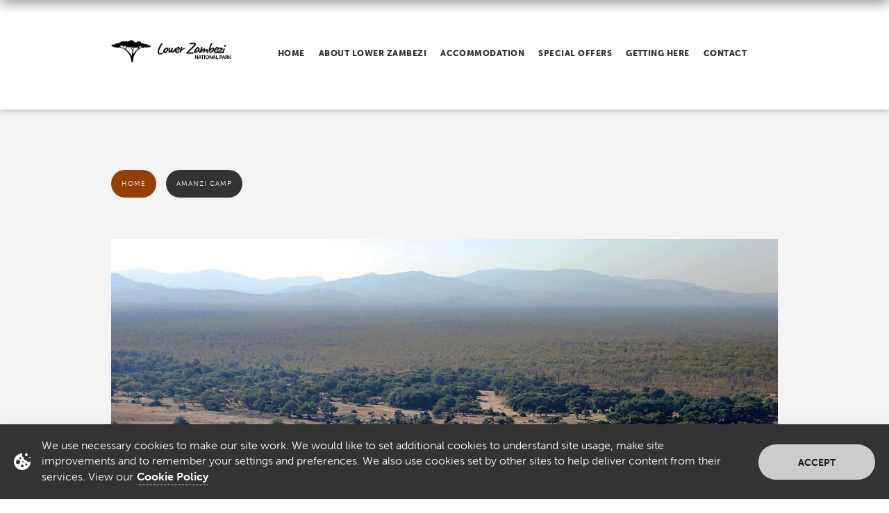

--- FILE ---
content_type: text/html
request_url: https://www.lowerzambezi.com/amanzi-camp.html
body_size: 9141
content:
<!DOCTYPE html>
<!--[if IE 8 ]><html class="ie ie8" lang="en"><![endif]-->
<!--[if (gte IE 9)|!(IE)]><!--><html lang="en"><!--<![endif]-->
<head>

	<!-- Meta
  	================================================== -->
	
	<meta charset="utf-8">
	
		<title>Amanzi Camp in Lower Zambezi National Park - Luxury Safari in Zambia</title>

		<meta name="Copyright" content="lowerzambezi.com" /> 
		<meta name="Description" content="Amanzi Camp offers you luxury safari lodge accommodation in the Lower Zambezi National Park in Zambia." />
		<meta name="Keywords" content="amanzi camp, luxury safari, lower zambezi, zambia, lodge accommodation, lower zambezi national park" />
    	<meta name="ROBOTS" CONTENT="index, follow">
        
        <meta property="og:title" content="Amanzi Camp in Lower Zambezi National Park, Zambia."/>
		<meta property="og:type" content="hotel"/>
		<meta property="og:description" content="Amanzi Camp is an elegant and stylish home away from home and offers luxury safari accommodation in the Lower Zambezi National Park in Zambia."/>
		<meta property="og:image" content="//www.lowerzambezi.com/assets/img/amanzi-camp-lower-zambezi-national-park.jpg"/>
		<meta property="og:url" content="//www.lowerzambezi.com/amanzi-camp.html"/>
		<meta property="og:site_name" content="lowerzambezi.com"/>

	<!-- Mobile Specific Meta
  	================================================== -->
	
	<meta name="viewport" content="width=device-width, initial-scale=1, maximum-scale=1">

	<!-- CSS (Stylesheets)
  	================================================== -->

	<link rel="stylesheet" href="//www.lowerzambezi.com/assets/css/style.css">
	<link rel="stylesheet" href="//www.lowerzambezi.com/assets/css/font-awesome.css">
<link rel="stylesheet" href="//www.lowerzambezi.com/gdpr-cookie-law/css/gdpr-cookie-law.min.css">
	<link rel="stylesheet" href="//www.lowerzambezi.com/assets/css/flexslider.css">
	<link rel="stylesheet" href="//www.lowerzambezi.com/assets/css/superfish.css">
    <link href="//www.lowerzambezi.com/lightbox/skLib.lightbox.css" rel="stylesheet" />
	<link rel="stylesheet" href="//www.lowerzambezi.com/assets/css/easy-pie-chart.css">
    <link type="text/css" rel="stylesheet" href="//www.lowerzambezi.com/css/jquery.jscc.css" />
	<link type="text/css" rel="stylesheet" href="//www.lowerzambezi.com/css/jquery.jscc.min.css" />
    <link rel="stylesheet" type="text/css" href="//www.lowerzambezi.com/assets/css/blitzer/jquery-ui-1.8.23.custom.css" />
    <link rel="stylesheet" type="text/css" href="//www.lowerzambezi.com/css/dcsns_light2.css" media="all" />
    <link type="text/css" rel="stylesheet" href="//www.lowerzambezi.com/css/colorbox.css" />
    <link rel="stylesheet" type="text/css" href="//www.lowerzambezi.com/assets/css/blitzer/jquery-ui-1.8.23.custom.css" />
    <link href="//www.lowerzambezi.com/better-weather/css/bw-style.min.css" rel="stylesheet">
    
    <link rel="publisher" href="https://plus.google.com/+Lowerzambezi/"/>

<!-- Bing tag -->
<script>(function(w,d,t,r,u){var f,n,i;w[u]=w[u]||[],f=function(){var o={ti:"121001818", enableAutoSpaTracking: true};o.q=w[u],w[u]=new UET(o),w[u].push("pageLoad")},n=d.createElement(t),n.src=r,n.async=1,n.onload=n.onreadystatechange=function(){var s=this.readyState;s&&s!=="loaded"&&s!=="complete"||(f(),n.onload=n.onreadystatechange=null)},i=d.getElementsByTagName(t)[0],i.parentNode.insertBefore(n,i)})(window,document,"script","//bat.bing.com/bat.js","uetq");</script>
    
<!-- Google tag (gtag.js) -->
<script async src="https://www.googletagmanager.com/gtag/js?id=G-EQBQZL021Y"></script>
<script>
  window.dataLayer = window.dataLayer || [];
  function gtag(){dataLayer.push(arguments);}
  gtag('js', new Date());

  gtag('config', 'G-EQBQZL021Y');
</script>
	
	<!-- Adobe Fonts
================================================== -->
<link rel="stylesheet" href="https://use.typekit.net/mgq3zzb.css">
	
	<!-- Favicon/Touch Icons
	================================================== -->
	
	<link rel="shortcut icon" href="//www.lowerzambezi.com/assets/img/favicon.ico">
	<link rel="apple-touch-icon" href="//www.lowerzambezi.com/assets/img/apple-touch-icon.png">
	<link rel="apple-touch-icon" sizes="72x72" href="//www.lowerzambezi.com/assets/img/apple-touch-icon-72x72.png">
	<link rel="apple-touch-icon" sizes="114x114" href="//www.lowerzambezi.com/assets/img/apple-touch-icon-114x114.png">
	
	<script type="application/ld+json">
{
   "@context" : "https://schema.org",
   "url" : "https://www.lowerzambezi.com/amanzi-camp.html",
   "image" : "https://www.lowerzambezi.com/assets/img/amanzi-camp-ultimate-safari-experience-lower-zambezi.jpg",
   "photo" : "https://www.lowerzambezi.com/assets/img/amanzi-camp-ultimate-safari-experience-lower-zambezi.jpg",
   "geo": {
    "@type": "GeoCoordinates",
    "latitude": "-15.608065",
    "longitude": "29.788513"
   },
   "address" : {
      "streetAddress" : "Lower Zambezi National Park, Zambia",
      "@type" : "PostalAddress",
      "addressCountry" : "Zambia",
      "addressLocality" : "Lower Zambezi National Park"
   },
   "@type" : "Hotel",
   "openingHours":"Mo, Tu, We, Th, Fr, Sa, Su",
   "priceCurrency": "USD",
   "priceRange" : "729 - 1119",
   "description" : "This camp is the latest luxury tented camp in Lower Zambezi and a sister camp of the gorgeous Anabezi Camp. Looking for a homely and pure safari spot? Amanzi Camp is your Lower Zambezi National Park safari destination.",
   "aggregateRating" : {
      "bestRating" : 5,
      "reviewCount" : 21,
      "ratingValue" : 5,
      "@type" : "AggregateRating"
   },
   
   "review": [
            {
              "@type": "Review",
              "author": "Carol A",
              "datePublished": "2016-06-28",
              "name": "Visit to Lower Zambesi",
              "reviewBody": "We couldn't find fault with anything. The food service and rooms were all great, the rooms had beautiful linen and comfortable beds and the best view overlooking the channel. Fishing was great too catching an 8 pound tiger. All round a really lovely bush camp!",
              "publisher": {
                "@type": "Organization",
                "name": "TripAdvisor"
                },
              "reviewRating": {
            "@type": "Rating",
            "ratingValue": "5"
           }
            },
            {
              "@type": "Review",
              "author": "R L",
              "datePublished": "2015-09-29",
              "name": "Stunning Camp in Lower Zambezi",
              "reviewBody": "I went here with my husband and a couple of friends and was extremely impressed with the beautiful camp, the service, food and area itself. The rooms are spacious and exquisitely decorated, with a serene main area and pool. Overall a 5* trip in a stunning and unique area.",
              "publisher": {
                "@type": "Organization",
                "name": "TripAdvisor"
                },
              "reviewRating": {
            "@type": "Rating",
            "ratingValue": "5"
           }
            }],
   
   "name" : "Amanzi Camp" 
}

</script>

</head>

<body id="inner">

	<header id="header-global-inner" role="banner">
	
		<div class="header-top-inner">
				
			<div class="container">
				
				<div class="logo four columns alpha">
						
					<!--<h1><a href="index.html" title="Lower Zambezi">Lower Zambezi</a></h1>-->
			
					<h1><a href="index.html"><img src="assets/img/lower-zambezi-logo.png" alt="Lower Zambezi Logo" /></a></h1>
					
				</div><!-- end .logo -->	
							
				<div class="twelve columns omega">
				
					<nav class="main-navigation" role="navigation">
															
						<ul id="sf" class="sf-menu">
		
							<li><a href="index.html" title="Home">Home</a></li>
                        <li><a href="index.html#homepage-services" title="About Lower Zambezi National Park">About Lower Zambezi</a>
							<ul>
								<li><a href="information-lower-zambezi.html" title="About Lower Zambezi">About Lower Zambezi National Park</a></li>
								<li><a href="zambia-safari-lower-zambezi.html" title="Safari Lower Zambezi">Going on a Lower Zambezi Safari</a></li>
								<li><a href="best-time-to-visit-lower-zambezi.html" title="Best time to visit Lower Zambezi">When to visit Lower Zambezi</a></li>
                                <li><a href="lower-zambezi-wildlife.html" title="Wildlife in Lower Zambezi National Park">Wildlife in Lower Zambezi</a></li>
                                <li><a href="how-to-get-to-lower-zambezi.html" title="Travelling to Lower Zambezi in Zambia">Getting to Lower Zambezi</a></li>
								<li><a href="map.html" title="Map of Lower Zambezi National Park">Lower Zambezi map</a></li>
								<li><a href="conservation-lower-zambezi.html" title="Conservation Lower Zambezi">Conservation Lower Zambezi</a></li>
							</ul>
						</li>
						<li><a href="index.html#homepage-portfolio" title="View Lower Zambezi lodges">Accommodation</a></li>
                        <li><a href="special-offers.html" title="View Lower Zambezi special offers">Special offers</a></li>
						<li><a href="how-to-get-to-lower-zambezi.html" title="Getting to Lower Zambezi">Getting here</a>
                        <ul>
								<li><a href="how-to-get-to-lower-zambezi.html" title="Getting to Lower Zambezi">Getting here</a></li>
                                <li><a href="proflight-zambia-lower-zambezi-flights.html" title="Proflight Lower Zambezi flights">Proflight Lower Zambezi flights</a></li>
							</ul>
                            </li>
						<li><a href="#footer-global" title="Contact">Contact</a></li>
		
						</ul><!-- end #sf -->
						
					</nav><!-- end .main-navigation -->
		
				</div><!-- end .twelve columns -->
										
			</div><!-- end .container -->
			
		</div><!-- end .header-top-inner -->
	
	</header><!-- end #header-global-inner -->
	
	<main>
	
		<section class="content">
					
			<div class="container">
				
				<section class="single-project slider">
					
					<div class="project-nav">
						
                        <a class="back-btn" href="index.html">Home</a>
                        <a class="previous-btn" href="#">Amanzi Camp</a>
					</div><!-- end .project-nav -->
					
                    	<div class="clear"></div>
                        
					<div class="flexslider">
					  <ul class="slides">
		    <li><img src="assets/img/amanzi-camp-ultimate-safari-experience-lower-zambezi.jpg" alt="Stay at Amanzi Camp in the Lower Zambezi National Park for the Ultimate Safari Experience" /></li>
		    <li><img src="assets/img/zambia-amanzi-camp-bedroom.jpg" alt="Enjoy the Luxury Bedroom at Amanzi Camp in the Lower Zambezi National Park" /></li>
		    <li><img src="assets/img/amanzi-camp-safari-game-drive-lower-zambezi.jpg" alt="Sundowner on a Safari Game Drive with Amanzi Campin the Lower Zambezi National Park" /></li>
		    <li><img src="assets/img/pool-zambezi-river-view-amanzi-camp.jpg" alt="Pool Next to the Zambezi River at Amanzi Camp"/></li>
		    <li><img src="assets/img/amanzi-camp-game-drive-lunch-break.jpg" alt="Game Drive at Amanzi Campin Lower Zambezi National Park" /></li>
		    <li><img src="assets/img/amanzi-camp-interior.jpg" alt="Beautiful Interiors at Amanzi Camp"/></li>
		    <li><img src="assets/img/lower-zambezi-amanzi-camp-fishing.jpg" alt="On Fishing Safari with Amanzi Camp in Lower Zambezi National Park" /></li>





				      </ul>
				  </div>
					<div class="clear"></div><!-- end .flexslider -->
					
					<div class="row">

<div class="on-page-links-container">

<ul class="on-page-links">
    <li><a href="#rates">Rates</a></li>
                    <li><a href="#activities">Activities</a></li>
<li><a href="#reviews">Reviews</a></li>
<li><a href="#footer-global">Enquiry</a></li>
</ul>

</div><!-- end .on-page-links-container -->
				
						<div class="ten columns alpha">
						
							<h1 itemprop="name">Amanzi Camp</h1>
							
							<p class="client-name">Lodge style<span> Rustic vibes</span></p>
						
							<div class="project-description">
								<p>A testament to this landscape</p>
								
								<p itemprop="description"><strong>Private. Serene. Rustic. Almost fairytale</strong> like, perhaps. Surrounded by pure African beauty, this small camp is where you nestle into a swinging chair on the porch and listen to rustling leaves of the Ana trees, as an elephant-family roams by to dig into these juicy greens. It is the most recently opened camp in the Lower Zambezi, and as a sister lodge of the famous Anabezi Camp, you know the quality standard is high. Located on the edge of the Zambezi River – ‘Amanzi’ means water in the local Tonga language – this camp guarantees you an intimate peek at all the wildlife in and around the waters of this majestic river. Come here to find some of the last unspoilt nature areas in the world, to see wildlife in abundance during canoe trips or game drives, and to be pampered by a great staff and delicious food as you dine under the stars. </p>
                            
                            <p><strong>With only three tents - one of them being a family</strong> unit sleeping four people - relaxation comes the minute you are welcomed by the staff with a fresh, cold drink. Take a deep breath, listen to the sounds of nature all around you and feel completely at ease. All tents are built on a raised teak deck, providing broad vistas over the river. Your favorite spot will probably be the lounge chair on your private porch. A place to just sit and witness the constantly changing colours of the sky and water as the day passes by. Keep your binoculars at hand, as this is a perfect nook for some quiet game viewing. The tents also come with an indoor shower and bathroom, feathery-soft beds, tasteful decor and a mini-fridge. Because all tents are generously spaced, it feels private. For a cooling dip in the pool – situated on the banks of the river - or to share safari tales with other guests, walk over the raised walkway to the main area. Once here, grab a sundowner drink and take in the stunning views of a mosaic of islands in the river. These islands are also home to a group of elephant bulls, so prepare yourself for some action.</p>

                                <br>
                                
                                <h2 id=activities>Activities at Amanzi Camp</h2>
                                
                                <p><strong>The Zambezi River is perfect for</strong> gentle canoe trips. The current is never too strong and you can glide down at a slow pace, with plenty of time to look around and experience this serene expanse of water. Not surprisingly, canoe trips are usually scheduled in the afternoon at this camp. Morning game drives are, of course, also provided. The comfortable 4x4 safari vehicles offer everyone an optimal viewing spot, and the experienced guides go above and beyond to offer you a memorable ride. For those who feel like a trip on the Zambezi River isn’t complete without casting a line, catching a fierce-fighting Tiger Fish can also be part of your itinerary. The ultimate way to end the day is with a boat trip on a pontoon, as you explore the fourth largest river in Africa during sunset to view huge hippopotami pods and crocodile crowds, who call the 1,390,000 square kilometres of the Zambezi their home. And now it is time to make this place your temporary safari home too: it has all the ingredients for an unforgettable, pure safari trip that will forever have a place in your heart. </p>

                                <br>
								
								<h2>Amanzi Camp Lodge special offer</h2>
								
								<p><strong>Book your Lower Zambezi</strong> safari adventure at Amanzi Camp for three nights and stay an <strong>extra night for free</strong>! This special offer is valid for stays between 1 April and 30 November 2025, and between 1 April and 15 November 2026.</p>
								
								<br>

                                
                                <h2 id=reviews>Tripadvisor comments Amanzi Camp</h2>
					
					<blockquote>
						<p>We couldn't find fault with anything. The food service and rooms were all great, the rooms had beautiful linen and comfortable beds and the best view overlooking the channel. Fishing was great too catching an 8 pound tiger. All round a really lovely bush camp!</p>
						<cite><strong><a href="https://www.tripadvisor.com/ShowUserReviews-g479228-d8587079-r386820783-Amanzi_Camp-Lower_Zambezi_National_Park_Lusaka_Province.html" target="_blank">Carol A</a></strong> from Lusaka, Zambia</cite>
					</blockquote>
                    
                    <blockquote>
                    <p>I went here with my husband and a couple of friends and was extremely impressed with the beautiful camp, the service, food and area itself. The rooms are spacious and exquisitely decorated, with a serene main area and pool. Overall a 5* trip in a stunning and unique area.</p>
                    <cite><strong><a href="https://www.tripadvisor.com/ShowUserReviews-g479228-d8587079-r314713566-Amanzi_Camp-Lower_Zambezi_National_Park_Lusaka_Province.html" target="_blank">R L</a></strong></cite></blockquote>
                                
							</div>
                            
						</div>
						
						<aside class="sidebar five columns offset-by-one omega">
                            
                            <div class="widget">
                        
								<h3 class="widget-header" id="rates">Rates Amanzi Camp</h3>
								<p class="widget-details">What about the price? Indication: <span itemprop="priceRange">$$$$</span><br>
                                Hover or tab the price for your local currency</p>
						
                        <div class="tabs-container">
					
							<ul class="tabs"> 
								<li class="active" data-id="tab1">2025</li>
								<li data-id="tab2">2026</li>
							</ul>
									
							<div class="tab-container"> 
							
						    	<div id="tab1" class="tab-content"> 
						 
						        	<ul class="posts">
						            	<li>
                                        <p>
                                            Rates are per person per night sharing.</p>
                                        
					                	<div class="entry">
                                            <div class="price"><span style="font-family: 'museo-sans', sans-serif">Camp closed</span></span> &nbsp&nbsp&nbsp <em><span style="font-size: 15px; color: #999; font-family: 'filosofia', serif;">01 January - 31 March</span></em></div>
                                        <hr>
                                        
                                        <div class="entry">
                                            <div class="price"><span style="font-family: 'museo-sans', sans-serif"><strong>US$
            							<span class="customtrigger pricetag">955</strong></span></span> &nbsp&nbsp&nbsp <em><span style="font-size: 15px; color: #999; font-family: 'filosofia', serif;">01 April - 30 June</span></em></div>
                                        <hr>
                                        
                                        <div class="entry">
                                            <div class="price"><span style="font-family: 'museo-sans', sans-serif"><strong>US$
            							<span class="customtrigger pricetag">1,364</strong></span></span> &nbsp&nbsp&nbsp <em><span style="font-size: 15px; color: #999; font-family: 'filosofia', serif;">01 July - 31 October</span></em></div>
                                        <hr>
                                        
                                        <div class="entry">
                                            <div class="price"><span style="font-family: 'museo-sans', sans-serif"><strong>US$
            							<span class="customtrigger pricetag">955</strong></span></span> &nbsp&nbsp&nbsp <em><span style="font-size: 15px; color: #999; font-family: 'filosofia', serif;">01 November - 30 November</span></em></div>
                                        <hr>
											
										<div class="entry">
                                            <div class="price"><span style="font-family: 'museo-sans', sans-serif">Camp closed</span></span> &nbsp&nbsp&nbsp <em><span style="font-size: 15px; color: #999; font-family: 'filosofia', serif;">01 December - 31 December</span></em></div>
                                        <hr>	
						                
                                            <p>
                                            <strong>Please note:</strong> No single supplement applicable.</p>
                                            
                                            <p>
                                            <strong>Special offers:</strong> Also see our special offer on the left.</p>
                                            
                                          </div>
                                        
					             	</div>
                                    </li>

						         	</ul>
						         							
						     	</div><!-- end #tab1 -->
						     
						     	<div id="tab2" class="tab-content"> 
						
						       		<ul class="posts">
						            	<li>
                                        <p>
                                            Rates are per person per night sharing.</p>
                                        
					                	<div class="entry">
                                            <div class="price"><span style="font-family: 'museo-sans', sans-serif">Camp closed</span></span> &nbsp&nbsp&nbsp <em><span style="font-size: 15px; color: #999; font-family: 'filosofia', serif;">01 January - 31 March</span></em></div>
                                        <hr>
                                        
                                        <div class="entry">
                                            <div class="price"><span style="font-family: 'museo-sans', sans-serif"><strong>US$
            							<span class="customtrigger pricetag">1,139</strong></span></span> &nbsp&nbsp&nbsp <em><span style="font-size: 15px; color: #999; font-family: 'filosofia', serif;">01 April - 30 June</span></em></div>
                                        <hr>
                                        
                                        <div class="entry">
                                            <div class="price"><span style="font-family: 'museo-sans', sans-serif"><strong>US$
            							<span class="customtrigger pricetag">1,629</strong></span></span> &nbsp&nbsp&nbsp <em><span style="font-size: 15px; color: #999; font-family: 'filosofia', serif;">01 July - 31 October</span></em></div>
                                        <hr>
                                        
                                        <div class="entry">
                                            <div class="price"><span style="font-family: 'museo-sans', sans-serif"><strong>US$
            							<span class="customtrigger pricetag">1,139</strong></span></span> &nbsp&nbsp&nbsp <em><span style="font-size: 15px; color: #999; font-family: 'filosofia', serif;">01 November - 30 November</span></em></div>
                                        <hr>
											
										<div class="entry">
                                            <div class="price"><span style="font-family: 'museo-sans', sans-serif">Camp closed</span></span> &nbsp&nbsp&nbsp <em><span style="font-size: 15px; color: #999; font-family: 'filosofia', serif;">01 December - 31 December</span></em></div>
                                        <hr>	
						                
                                            <p>
                                            <strong>Please note:</strong> No single supplement applicable.</p>
                                            
                                            <p>
                                            <strong>Special offers:</strong> Also see our special offer on the left.</p>
                                            
                                          </div>
                                        
					             	</div>
                                    </li>

						         	</ul>
						
						     	</div><!-- end #tab2 -->
						     	 
							 </div><!-- .tab-container -->
						
						</div><!-- end .tabs-container -->
                        
                        </div><!-- end widget -->
				
					<div class="widget">


						<h3 class="widget-header"3>Amanzi Camp?</h3>
                      <p class="widget-details">Quick fact about Amanzi Camp</p>
                        

					  <p>Amanzi Camp won the  ‘Best New Safari Property’ award by The Safari Awards 2016.</p>
					
					</div><!-- end .widget -->
                        
                        <div class="widget">

						<h3 class="widget-header"3>Amanzi Camp video</h3>
                      <p class="widget-details">Watch a two minute Amanzi Camp video clip</p>
                                              
					  <p><a href="https://www.youtube.com/watch?v=P7miIdK70RE" target="_blank" class="skLib-lightboxLink examplePhoto" light-gallery="iframe" light-title="Amanzi Camp" light-desc="Lower Zambezi National Park" vertical-align: top; font-size: 30px;" id="skLib_lightbox_6" onclick="return skLib.lightbox.open(this);"><img src="assets/img/video-images/amanzi-camp-video.jpg"></a></p>
                      
					</div><!-- end .widget -->
                        
                    <div class="widget">
					
							<header>
								<h3 class="widget-header">Amanzi Camp location</h3>
                              <p class="widget-details">Amanzi Camp on the map in the Lower Zambezi</p>
							</header>
							
						  <p><p>
                          
                          <script src="https://maps.googleapis.com/maps/api/js?sensor=false&v=3.exp"></script>
<script src="//www.lowerzambezi.com/js/jquery.min.js"></script>
<script src="//www.lowerzambezi.com/js/jquery.gmap.min.js"></script>
<script src="//www.lowerzambezi.com/js/country.js"></script>
<script type="text/javascript">
jQuery(document).ready(function($) {
	$("#responsive_map").gMap({
		 maptype: google.maps.MapTypeId.TERRAIN, 
		 zoom: 11, 
		 markers: [{
			 latitude: -15.608065, 
			 longitude:  29.788513, 
			 html: "<strong>Amanzi Camp</strong>", 
			 popup: false, 
			 flat: true, 
			 icon: { 
				 image: "//www.lowerzambezi.com/assets/img/map-icon-lodge-lower-zambezi.png", 
				 iconsize: [25, 38], 
				 iconanchor: [15, 30], 
				 shadow: "icons/icon-shadow.png", 
				 shadowsize: [32, 37], 
				 shadowanchor: null}},{
					 latitude: -15.635188, 
			 longitude: 29.600897, 
			 html: "<strong>Jeki Airstrip</strong>", 
			 popup: false, 
			 flat: true, 
			 icon: { 
				 image: "//www.lowerzambezi.com/assets/img/map-icon-airstrip-lower-zambezi.png", 
				 iconsize: [25, 38], 
				 iconanchor: [15, 30], 
				 shadow: "icons/icon-shadow.png", 
				 shadowsize: [32, 37], 
				 shadowanchor: null}},{
					 latitude:  -15.330904, 
			 longitude: 28.454345, 
			 html: "<strong>Kenneth Kaunda International Airport</strong>", 
			 popup: false, 
			 flat: true, 
			 icon: { 
				 image: "//www.lowerzambezi.com/assets/img/map-icon-airport-lower-zambezi.png", 
				 iconsize: [25, 38], 
				 iconanchor: [15, 30], 
				 shadow: "icons/icon-shadow.png", 
				 shadowsize: [32, 37], 
				 shadowanchor: null}
				 }
			],  
		 panControl: false, 
		 zoomControl: true, 
		 mapTypeControl: false, 
		 scaleControl: false, 
		 streetViewControl: false, 
		 scrollwheel: true, 
		 styles: gmapCountryStyle, 
		 onComplete: function() {
			 // Resize and re-center the map on window resize event
			 var gmap = $("#responsive_map").data('gmap').gmap;
			 window.onresize = function(){
				 google.maps.event.trigger(gmap, 'resize');
				 $("#responsive_map").gMap('fixAfterResize');
			 };
		}
	});
});
</script>
<div id="responsive_map"></div>
<style type="text/css">
#responsive_map {height: 1080px; width: 100%; height:200px;}
#responsive_map div {-webkit-border-radius: 10px; -moz-border-radius: 10px; border-radius: 10px;}
.gm-style-iw {max-width: none !important; min-width: none !important; max-height: none !important; min-height: none !important; overflow-y: hidden !important; overflow-x: hidden !important; line-height: normal !important; padding: 5px !important; }
</style>

                    </p></p>
                          <p>Coordinates: -15.608065, 29.788513</p>
    <p>Explore our <a itemprop="map" href="map.html">Lower Zambezi map</a> for more.</p>
                          						
						</div><!-- end .widget -->
                        
                        <div class="widget">
                        
								<h3 class="widget-header">Essential information</h3>
								<p class="widget-details">Information before travelling to Lower Zambezi</p>
							
                        
                        <div class="accordion-container"> 
									    	
					    	<h2 class="accordion-header">Getting to Amanzi Camp</h2> 
					     	<div class="accordion-content"> 
					        	<p>Read all about travelling to Amanzi Camp on our <a href="how-to-get-to-lower-zambezi.html" target="_blank">getting to Lower Zambezi page</a>. Amanzi Camp is best accessed through  Kenneth Kaunda International Airport near Lusaka followed by a short light aircraft transfer to the Jeki Airstrip.</p> 
					     	</div> 
					     	<h2 class="accordion-header">Included in your stay</h2> 
					     	<div class="accordion-content"> 
					        	<p>
                                <ul class="alt">
										<li>All meals</li>
                                        <li>All brand drinks, including wine and a list of branded spirits</li>
										<li>Two daily safari activities</li>
										<li>Return airstrip transfers</li>
                                        <li>Laundry</li>
                                        </ul>
										</p> 
					     	</div> 
					     	<h2 class="accordion-header">Excluded in your stay</h2> 
					     	<div class="accordion-content"> 
					        	<p>
                                <ul class="alt">
                                        <li>Premium brand drinks</li>
                                        <li>Park fees</li>
                                        </ul>
										</p> 
					     	</div> 
					     	<h2 class="accordion-header">Children policy</h2> 
					     	<div class="accordion-content"> 
					        	<p>No children under 6 years.</p> 
					     	</div> 
				
						</div><!-- end .accordion-container -->
                        
                        </div><!-- end widget -->
				
				</aside><!-- end .sidebar -->
						
			</div><!-- end .container -->
				
		</section><!-- end .content -->
							
	</main><!-- end main -->
    
    
	
	<footer id="footer-global" role="contentinfo">
		
		<div class="container">
        
        <header class="homepage-section-header">
				
					<h1>Send your enquiry for Amanzi Camp</h1>
					
					<div class="message">
						<p>We hope you have found all information needed to decide that Amanzi Camp in Lower Zambezi National Park is the perfect place for your next travel adventure. Please fill in the contact form and we will get back to you soon!</p>
						
					</div><!-- end .homepage-section-intro -->
				 
				</header><!-- end .homepage-section-header -->
                
            <div class="row">
				
					<div class="eight columns">
					
						<i class="fa fa-envelope"></i>
					
						<form class="contact-form" action="php/amanzi-camp.php" method="post">
											
							<input name="name" type="text" placeholder="Name (required)">
	
						    <input name="email" type="email" placeholder="Email">
	
						    <textarea name="message" placeholder="Please enter your message..."></textarea>
                            
                            <input name="verify" type="text" placeholder="Solve this puzzle: 3 + 1 =">
						                                     
						    <input id="submit" name="submit" type="submit" value="SEND">
						        
						</form>
						
						<div id="response"></div>
					
					</div>
					
					<div class="seven columns offset-by-one">
					
						<i class="fa fa-location-arrow"></i>
					
						<address class="contact-details">
							
							<ul>
						    	<li>Lower Zambezi National Park</li>
                                <li>Lusaka Province, Zambia</li>
						        <li><a href="mailto:info@lowerzambezi.com">info@lowerzambezi.com</a></li>
						    </ul>
						
						</address>
					
					</div>
				
				</div><!-- end .row -->

			
			<div class="row">
            
            	<p class="company-title"><a href="index.html"><img src="assets/img/logo-lower-zambezi.png"></a></p>
			
				<div class="social-links-container">
				
					<ul class="social-links">
					<li><a href="https://www.facebook.com/lowerzambezinationalpark" title="View Facebook Profile" target="_blank">Facebook</a></li>
					</ul>
						
				</div><!-- end .social-links-container -->
				  
		  		<p id="copyright-details">&copy; 2015 - 2025. LowerZambezi.com I All rights reserved I <a href="contact" title="This website is not affiliated, associated or connected in any way with the Zambia Tourism Board or the Lower Zambezi National Park administration. Its purpose is to provide information about Lower Zambezi National Park and accommodations located in the national park." alt="This website is not affiliated, associated or connected in any way with the Zambia Tourism Board or the Lower Zambezi National Park administration. Its purpose is to provide information about Lower Zambezi National Park and accommodations located in the national park.">Disclaimer</a> I <a href="privacy-policy.html" rel="nofollow">Privacy policy</a> I <a href="sitemap.html">Sitemap</a></p>
		  		
		  	</div><!-- end .row -->
	  	
	  	</div><!-- end .container -->
	
	</footer><!-- end #footer-global -->
	
<!-- JS (Javascript Files)
================================================== -->

<script src="//www.lowerzambezi.com/assets/js/jquery-1.10.2.min.js"></script>
<script type="text/javascript" src="//maps.googleapis.com/maps/api/js?key=AIzaSyAq4MhNhieJxUPXXrEpZmxpDT62Rjsqekk"></script>
<script>$(document).ready(function () { skLib.lightbox.init(); });</script>
<script src="//www.lowerzambezi.com/assets/js/modernizr-2.6.2.min.js"></script>
<script src="//www.lowerzambezi.com/assets/js/jquery.backstretch.min.js"></script>
<script src="//www.lowerzambezi.com/assets/js/jquery.gmaps.min.js"></script>
<script src="//www.lowerzambezi.com/assets/js/jquery.isotope.min.js"></script>
<script src="//www.lowerzambezi.com/assets/js/jquery.flexslider.min.js"></script>
<script src="//www.lowerzambezi.com/assets/js/jquery.quote.rotator.min.js"></script>
<script src="//www.lowerzambezi.com/assets/js/jquery.form.min.js"></script>
<script src="//www.lowerzambezi.com/assets/js/jquery.validate.min.js"></script>
<script src="//www.lowerzambezi.com/assets/js/jquery.fitvids.min.js"></script>
<script src="//www.lowerzambezi.com/assets/js/superfish.min.js"></script>
<script src="//www.lowerzambezi.com/assets/js/hoverIntent.min.js"></script>
<script src="//www.lowerzambezi.com/assets/js/selectnav.min.js"></script>
<script src="//www.lowerzambezi.com/assets/js/jquery.clingify.min.js"></script>
<script src="//www.lowerzambezi.com/assets/js/twitterfetcher.min.js"></script>
<script src="//www.lowerzambezi.com/assets/js/jquery.easy-pie-chart.min.js"></script>
<script src="//www.lowerzambezi.com/assets/js/fokus.min.js"></script>
<script src="//www.lowerzambezi.com/assets/js/custom.js"></script>
<script src="//www.lowerzambezi.com/gdpr-cookie-law/js/gdpr-cookie-law.min.js"></script>
	<script>
$(document).ready(function () {
    $(document).gdprCookieLaw({
        moreLinkHref: '//www.lowerzambezi.com/cookie-policy.html',
		theme: 'theme-dark',
		delay: '600',
		animationStatus: true,
        animationDuration: 500,
        animationName: 'fade-slide',
		moreLinkStatus: false,
		customAnchors: [
			{
				id: 'myCustomAnchor1',
				href: 'https://www.lowerzambezi.com/cookie-policy.html',
				title: 'Cookie policy',
				target: '_blank',
				text: 'Cookie Policy'
			},
		],
		desc: 'We use necessary cookies to make our site work. We would like to set additional cookies to understand site usage, make site improvements and to remember your settings and preferences. We also use cookies set by other sites to help deliver content from their services. View our {{myCustomAnchor1}}',
    });
});
</script>
<script src="//www.lowerzambezi.com/js/imagesLoaded.js"></script>
<script src="//www.lowerzambezi.com/js/jquery.event.move.js"></script>
<script src="//www.lowerzambezi.com/js/jquery.mousewheel.js"></script>
<script src="//www.lowerzambezi.com/lightbox/skLib.lightbox.js"></script> 
<script type="text/javascript" src="//www.lowerzambezi.com/js/jquery.5stars.min.js"></script>
        <script type="text/javascript">
            $(document).ready(function(){ 

	//start plugin
                $(".stars").rating({                       
                    php : 'upload/admin/php/manager.php',    //path to manager.php file relative to HTML document. Not required in Display-only and Database-free modes.
                    skin    : 'upload/skins/skin.png',      //path to skin file relative to HTML document
                    displaymode    : false,      //if true - no database reqired, values will be taken from html

                    step                 : 0.5,           //round every 'step' stars. For example step=0.5 will cause rounding to half star on hover
                    animate           : true,       //apply animation
                    minvotes         : 10,      //minimum votes required to show main text (see textmain below)
                    textminvotes    : '%r votes required',      //if number of votes is less then minvotes this text will be shown
                    texthover         : 'Worst place I ever stayed|Really bad|Bad|Below average|Average|Better than avarage|Good|Very good|Close to prefection|Absolutely perfect',      //text shown on mouse move in format 'txt1|txt2|txt3|...|txtN'. Which part of this text will be shown depends on pointed value
                    textthanks       : 'Thank you for your vote!',      //text shown on user vote
                    debug             : false,      //if true - debug mode will be enabled

                    onclick            : onclick      //triggers then user voted
                });                 

      });
	  
            function onclick(value){
                //your code here
                //alert('on click: '+value+'%');
            }
            
	           
        </script>
        
        <script src="//www.lowerzambezi.com/js/jquery.scc.min.js"></script>
        
</body>

</html>

--- FILE ---
content_type: text/css
request_url: https://www.lowerzambezi.com/assets/css/style.css
body_size: 18390
content:
/*
* Theme: Cabana - Responsive HTML5/CSS3 Template
* Author: GuuThemes
* Author URL: www.guuthemes.com
* Version: 1.1
*/


/* Table of Contents
==================================================

1	- Reset
2	- Grid
3	- General
4	- Header
5	- Footer
6	- Navigation (Main)
7	- Homepage (Default) 1389
8	- Homepage (Alternative) 1728
9	- Homepage (Corporate) 2208
10	- Homepage (One Page) 2703
11	- Homepage (Full Screen/Portfolio Showcase) 3073
12	- Homepage (Blog Style)
13	- Homepage Sections
14	- Buttons
15	- Social Icons (Body)
16	- Isotope (Portfolio Filtering)
17	- Portfolio Index (Standard/Full Width)
18	- Single Project
19	- Post Index / Single Post
20	- Portfolio Navigation
21	- Portfolio Items
22	- Team Members
23	- Services
24	- Comments (Including Comment Form)
25	- Google Map
26	- Widgets
27	- Contact Form (One Page Version)
28	- Contact Form (Multi Page Version)
29	- Contact Details
30	- Section Dividers
31	- Homepage Quotes
32	- Homepage Latest Tweet
33	- Pricing Tables
34	- Skill Bars
35	- Media Queries

================================================== */


/*----------------------------------------------*/
/*	1 - Reset
/*----------------------------------------------*/

/* normalize.css v2.1.1 | MIT License | git.io/normalize */
/* ==========================================================================
   HTML5 display definitions
   ========================================================================== */

/**
 * Standard Reset.
 */
html, body, div, span, applet, object, iframe, h1, h2, h3, h4, h5, h6, blockquote, pre, a, abbr, acronym, address, big, cite, code, del, dfn, em, img, ins, kbd, q, s, samp, small, strike, strong, sub, sup, tt, var, b, u, i, center, dl, dt, dd, ol, ul, li, fieldset, form, label, legend, table, caption, tbody, tfoot, thead, tr, th, td, article, aside, canvas, details, embed, figure, figcaption, footer, header, hgroup, menu, nav, output, ruby, section, summary, time, mark, audio, video {
	margin: 0;
  	padding: 0;
  	border: 0;
  	vertical-align: baseline;
}

/**
 * Correct `block` display not defined in IE 8/9.
 */
article,
aside,
details,
figcaption,
figure,
footer,
header,
hgroup,
main,
nav,
section,
summary {
	display: block;
}

/**
 * Correct `inline-block` display not defined in IE 8/9.
 */
audio,
canvas,
video {
	display: inline-block;
}

/**
 * Prevent modern browsers from displaying `audio` without controls.
 * Remove excess height in iOS 5 devices.
 */
audio:not([controls]) {
  	display: none;
  	height: 0;
}

/**
 * Address styling not present in IE 8/9.
 */
[hidden] {
  	display: none;
}

/* ==========================================================================
   Base
   ========================================================================== */
/**
 * 1. Prevent system color scheme's background color being used in Firefox, IE,
 *    and Opera.
 * 2. Prevent system color scheme's text color being used in Firefox, IE, and
 *    Opera.
 * 3. Set default font family to sans-serif.
 * 4. Prevent iOS text size adjust after orientation change, without disabling
 *    user zoom.
 */
html {
  	background: #fff;
  /* 1 */
  	color: #000;
  /* 2 */
  	font-family: sans-serif;
  /* 3 */
  	-ms-text-size-adjust: 100%;
  /* 4 */
  	-webkit-text-size-adjust: 100%;
  /* 4 */
}

/**
 * Remove default margin.
 */
body {
  	margin: 0;
}

/* ==========================================================================
   Links
   ========================================================================== */

/**
 * Address `outline` inconsistency between Chrome and other browsers.
 */
a:focus {
  	outline: thin dotted;
}

/**
 * Improve readability when focused and also mouse hovered in all browsers.
 */
a:active,
a:hover {
  	outline: 0;
}

/* ==========================================================================
   Typography
   ========================================================================== */

/**
 * Address variable `h1` font-size and margin within `section` and `article`
 * contexts in Firefox 4+, Safari 5, and Chrome.
 */
h1 {
  	font-size: 2em;
  	margin: 0.67em 0;
}

/**
 * Address styling not present in IE 8/9, Safari 5, and Chrome.
 */
abbr[title] {
  	border-bottom: 1px dotted;
}

/**
 * Address style set to `bolder` in Firefox 4+, Safari 5, and Chrome.
 */
b,
strong {
  	font-weight: bold;
}

/**
 * Address styling not present in Safari 5 and Chrome.
 */
dfn {
  	font-style: italic;
}

/**
 * Address differences between Firefox and other browsers.
 */
hr {
  	-moz-box-sizing: content-box;
  	box-sizing: content-box;
  	height: 0;
}

/**
 * Address styling not present in IE 8/9.
 */
mark {
  	background: #ff0;
  	color: #000;
}

/**
 * Correct font family set oddly in Safari 5 and Chrome.
 */
code,
kbd,
pre,
samp {
  	font-family: monospace, serif;
  	font-size: 1em;
}

/**
 * Improve readability of pre-formatted text in all browsers.
 */
pre {
  	white-space: pre-wrap;
}

/**
 * Set consistent quote types.
 */
q {
  	quotes: "\201C" "\201D" "\2018" "\2019";
}

/**
 * Address inconsistent and variable font size in all browsers.
 */
small {
  	font-size: 80%;
}

/**
 * Prevent `sub` and `sup` affecting `line-height` in all browsers.
 */
sub,
sup {
	font-size: 75%;
  	line-height: 0;
  	position: relative;
  	vertical-align: baseline;
}

sup {
	top: -0.5em;
}

sub {
  	bottom: -0.25em;
}

/* ==========================================================================
   Embedded content
   ========================================================================== */

/**
 * Remove border when inside `a` element in IE 8/9.
 */
img {
  	border: 0;
}

/**
 * Correct overflow displayed oddly in IE 9.
 */
svg:not(:root) {
  	overflow: hidden;
}

/* ==========================================================================
   Figures
   ========================================================================== */

/**
 * Address margin not present in IE 8/9 and Safari 5.
 */
figure {
  	margin: 0;
}

/* ==========================================================================
   Forms
   ========================================================================== */

/**
 * Define consistent border, margin, and padding.
 */
fieldset {
  	border: 1px solid #c0c0c0;
  	margin: 0 2px;
  	padding: 0.35em 0.625em 0.75em;
}

/**
 * 1. Correct `color` not being inherited in IE 8/9.
 * 2. Remove padding so people aren't caught out if they zero out fieldsets.
 */
legend {
  	border: 0;
  /* 1 */
  	padding: 0;
  /* 2 */
}

/**
 * 1. Correct font family not being inherited in all browsers.
 * 2. Correct font size not being inherited in all browsers.
 * 3. Address margins set differently in Firefox 4+, Safari 5, and Chrome.
 */
button,
input,
select,
textarea {
  	font-family: inherit;
  /* 1 */
  	font-size: 100%;
  /* 2 */
  	margin: 0;
  /* 3 */
}

/**
 * Address Firefox 4+ setting `line-height` on `input` using `!important` in
 * the UA stylesheet.
 */
button,
input {
  	line-height: normal;
}

/**
 * Address inconsistent `text-transform` inheritance for `button` and `select`.
 * All other form control elements do not inherit `text-transform` values.
 * Correct `button` style inheritance in Chrome, Safari 5+, and IE 8+.
 * Correct `select` style inheritance in Firefox 4+ and Opera.
 */
button,
select {
  	text-transform: none;
}

/**
 * 1. Avoid the WebKit bug in Android 4.0.* where (2) destroys native `audio`
 *    and `video` controls.
 * 2. Correct inability to style clickable `input` types in iOS.
 * 3. Improve usability and consistency of cursor style between image-type
 *    `input` and others.
 */
button,
html input[type="button"],
input[type="reset"],
input[type="submit"] {
  	-webkit-appearance: button;
  /* 2 */
  	cursor: pointer;
  /* 3 */
}

/**
 * Re-set default cursor for disabled elements.
 */
button[disabled],
html input[disabled] {
  	cursor: default;
}

/**
 * 1. Address box sizing set to `content-box` in IE 8/9.
 * 2. Remove excess padding in IE 8/9.
 */
input[type="checkbox"],
input[type="radio"] {
  	box-sizing: border-box;
  /* 1 */
  	padding: 0;
  /* 2 */
}

/**
 * 1. Address `appearance` set to `searchfield` in Safari 5 and Chrome.
 * 2. Address `box-sizing` set to `border-box` in Safari 5 and Chrome
 *    (include `-moz` to future-proof).
 */
input[type="search"] {
  	-webkit-appearance: textfield;
  /* 1 */
  	-moz-box-sizing: content-box;
  	-webkit-box-sizing: content-box;
  /* 2 */
  	box-sizing: content-box;
}

/**
 * Remove inner padding and search cancel button in Safari 5 and Chrome
 * on OS X.
 */
input[type="search"]::-webkit-search-cancel-button,
input[type="search"]::-webkit-search-decoration {
  	-webkit-appearance: none;
}

/**
 * Remove inner padding and border in Firefox 4+.
 */
button::-moz-focus-inner,
input::-moz-focus-inner {
  	border: 0;
  	padding: 0;
}

/**
 * 1. Remove default vertical scrollbar in IE 8/9.
 * 2. Improve readability and alignment in all browsers.
 */
textarea {
  	overflow: auto;
  /* 1 */
  	vertical-align: top;
  /* 2 */
}

/* ==========================================================================
   Tables
   ========================================================================== */

/**
 * Remove most spacing between table cells.
 */
table {
  	border-collapse: collapse;
  	border-spacing: 0;
}


/*----------------------------------------------*/
/*	2 - Grid
/*----------------------------------------------*/

/*
* Skeleton V1.2
* Copyright 2011, Dave Gamache
* www.getskeleton.com
* Free to use under the MIT license.
* http://www.opensource.org/licenses/mit-license.php
* 6/20/2012
*/


/* Table of Contents
==================================================
#Base 960 Grid
#Tablet (Portrait)
#Mobile (Portrait)
#Mobile (Landscape)
#Clearing */



/* #Base 960 Grid
================================================== */

.container                                  { position: relative; width: 960px; margin: 0 auto; padding: 0; }
.container .column,
.container .columns                         { float: left; display: inline; margin-left: 10px; margin-right: 10px; }
.row                                        { margin-bottom: 20px; }

/* Nested Column Classes */
.column.alpha, .columns.alpha               { margin-left: 0; }
.column.omega, .columns.omega               { margin-right: 0; }

/* Base Grid */
.container .one.column,
.container .one.columns                     { width: 40px;  }
.container .two.columns                     { width: 100px; }
.container .three.columns                   { width: 160px; }
.container .four.columns                    { width: 220px; }
.container .five.columns                    { width: 280px; }
.container .six.columns                     { width: 340px; }
.container .seven.columns                   { width: 400px; }
.container .eight.columns                   { width: 460px; }
.container .nine.columns                    { width: 520px; }
.container .ten.columns                     { width: 580px; }
.container .eleven.columns                  { width: 640px; }
.container .twelve.columns                  { width: 700px; }
.container .thirteen.columns                { width: 760px; }
.container .fourteen.columns                { width: 820px; }
.container .fifteen.columns                 { width: 880px; }
.container .sixteen.columns                 { width: 940px; }

.container .one-third.column                { width: 300px; }
.container .two-thirds.column               { width: 620px; }

/* Offsets */
.container .offset-by-one                   { padding-left: 60px;  }
.container .offset-by-two                   { padding-left: 120px; }
.container .offset-by-three                 { padding-left: 180px; }
.container .offset-by-four                  { padding-left: 240px; }
.container .offset-by-five                  { padding-left: 300px; }
.container .offset-by-six                   { padding-left: 360px; }
.container .offset-by-seven                 { padding-left: 420px; }
.container .offset-by-eight                 { padding-left: 480px; }
.container .offset-by-nine                  { padding-left: 540px; }
.container .offset-by-ten                   { padding-left: 600px; }
.container .offset-by-eleven                { padding-left: 660px; }
.container .offset-by-twelve                { padding-left: 720px; }
.container .offset-by-thirteen              { padding-left: 780px; }
.container .offset-by-fourteen              { padding-left: 840px; }
.container .offset-by-fifteen               { padding-left: 900px; }

/* #Full screen width (100%) - add .fullwidth to your container's parent for support
================================================== */
@media only screen and (min-width:767px){
	.fullwidth .container                                  { position: relative; width: 100%; margin: 0 auto; padding: 0; }
	.fullwidth .container .column,
	.fullwidth .container .columns                         { float: left; display: inline; margin-left: 0; margin-right: 0; }
	.fullwidth .row                                        { margin-bottom: 20px; }

	/* Nested Column Classes */
	.column.alpha, .columns.alpha               { margin-left: 0; }
	.column.omega, .columns.omega               { margin-right: 0; }

	/* Base Grid */
	.fullwidth .container .one.column,
	.fullwidth .container .one.columns                     { width: 4.25%;  }
	.fullwidth .container .two.columns                     { width: 10.5%; }
	.fullwidth .container .three.columns                   { width: 16.75%; }
	.fullwidth .container .four.columns                    { width: 23%; }
	.fullwidth .container .five.columns                    { width: 29.25%; }
	.fullwidth .container .six.columns                     { width: 35.5%; }
	.fullwidth .container .seven.columns                   { width: 41.75%; }
	.fullwidth .container .eight.columns                   { width: 50%; }
	.fullwidth .container .nine.columns                    { width: 54.25%; }
	.fullwidth .container .ten.columns                     { width: 60.5%; }
	.fullwidth .container .eleven.columns                  { width: 66.75%; }
	.fullwidth .container .twelve.columns                  { width: 73%; }
	.fullwidth .container .thirteen.columns                { width: 79.25%; }
	.fullwidth .container .fourteen.columns                { width: 85.5%; }
	.fullwidth .container .fifteen.columns                 { width: 91.75%; }
	.fullwidth .container .sixteen.columns                 { width: 100%; }

	.fullwidth .container .one-third.column                { width: 31%; }
	.fullwidth .container .two-thirds.column               { width: 64%; }

	/* Offsets */
	.fullwidth .container .offset-by-one                   { padding-left: 6.25%;  }
	.fullwidth .container .offset-by-two                   { padding-left: 12.5%; }
	.fullwidth .container .offset-by-three                 { padding-left: 18.75%; }
	.fullwidth .container .offset-by-four                  { padding-left: 25%; }
	.fullwidth .container .offset-by-five                  { padding-left: 31.25%; }
	.fullwidth .container .offset-by-six                   { padding-left: 37.5%; }
	.fullwidth .container .offset-by-seven                 { padding-left: 43.75%; }
	.fullwidth .container .offset-by-eight                 { padding-left: 50%; }
	.fullwidth .container .offset-by-nine                  { padding-left: 56.25%; }
	.fullwidth .container .offset-by-ten                   { padding-left: 62.5%; }
	.fullwidth .container .offset-by-eleven                { padding-left: 68.75%; }
	.fullwidth .container .offset-by-twelve                { padding-left: 75%; }
	.fullwidth .container .offset-by-thirteen              { padding-left: 81.25%; }
	.fullwidth .container .offset-by-fourteen              { padding-left: 87.5%; }
	.fullwidth .container .offset-by-fifteen               { padding-left: 93.75%; }
}


/* #Tablet (Portrait)
================================================== */

/* Note: Design for a width of 768px */

@media only screen and (min-width: 768px) and (max-width: 959px) {
    .container                                  { width: 768px; }
    .container .column,
    .container .columns                         { margin-left: 10px; margin-right: 10px;  }
    .column.alpha, .columns.alpha               { margin-left: 0; margin-right: 10px; }
    .column.omega, .columns.omega               { margin-right: 0; margin-left: 10px; }
    .alpha.omega                                { margin-left: 0; margin-right: 0; }

    .container .one.column,
    .container .one.columns                     { width: 28px; }
    .container .two.columns                     { width: 76px; }
    .container .three.columns                   { width: 124px; }
    .container .four.columns                    { width: 172px; }
    .container .five.columns                    { width: 220px; }
    .container .six.columns                     { width: 268px; }
    .container .seven.columns                   { width: 316px; }
    .container .eight.columns                   { width: 364px; }
    .container .nine.columns                    { width: 412px; }
    .container .ten.columns                     { width: 460px; }
    .container .eleven.columns                  { width: 508px; }
    .container .twelve.columns                  { width: 556px; }
    .container .thirteen.columns                { width: 604px; }
    .container .fourteen.columns                { width: 652px; }
    .container .fifteen.columns                 { width: 700px; }
    .container .sixteen.columns                 { width: 748px; }

    .container .one-third.column                { width: 236px; }
    .container .two-thirds.column               { width: 492px; }

    /* Offsets */
    .container .offset-by-one                   { padding-left: 48px; }
    .container .offset-by-two                   { padding-left: 96px; }
    .container .offset-by-three                 { padding-left: 144px; }
    .container .offset-by-four                  { padding-left: 192px; }
    .container .offset-by-five                  { padding-left: 240px; }
    .container .offset-by-six                   { padding-left: 288px; }
    .container .offset-by-seven                 { padding-left: 336px; }
    .container .offset-by-eight                 { padding-left: 384px; }
    .container .offset-by-nine                  { padding-left: 432px; }
    .container .offset-by-ten                   { padding-left: 480px; }
    .container .offset-by-eleven                { padding-left: 528px; }
    .container .offset-by-twelve                { padding-left: 576px; }
    .container .offset-by-thirteen              { padding-left: 624px; }
    .container .offset-by-fourteen              { padding-left: 672px; }
    .container .offset-by-fifteen               { padding-left: 720px; }
}


/*  #Mobile (Portrait)
================================================== */

/* Note: Design for a width of 320px */

@media only screen and (max-width: 767px) {
    .container { width: 300px; }
    .container .columns,
    .container .column { margin: 0; }

    .container .one.column,
    .container .one.columns,
    .container .two.columns,
    .container .three.columns,
    .container .four.columns,
    .container .five.columns,
    .container .six.columns,
    .container .seven.columns,
    .container .eight.columns,
    .container .nine.columns,
    .container .ten.columns,
    .container .eleven.columns,
    .container .twelve.columns,
    .container .thirteen.columns,
    .container .fourteen.columns,
    .container .fifteen.columns,
    .container .sixteen.columns,
    .container .one-third.column,
    .container .two-thirds.column  { width: 300px; }

    /* Offsets */
    .container .offset-by-one,
    .container .offset-by-two,
    .container .offset-by-three,
    .container .offset-by-four,
    .container .offset-by-five,
    .container .offset-by-six,
    .container .offset-by-seven,
    .container .offset-by-eight,
    .container .offset-by-nine,
    .container .offset-by-ten,
    .container .offset-by-eleven,
    .container .offset-by-twelve,
    .container .offset-by-thirteen,
    .container .offset-by-fourteen,
    .container .offset-by-fifteen { padding-left: 0; }

}


/* #Mobile (Landscape)
================================================== */

/* Note: Design for a width of 480px */

@media only screen and (min-width: 480px) and (max-width: 767px) {
    .container { width: 420px; }
    .container .columns,
    .container .column { margin: 0; }

    .container .one.column,
    .container .one.columns,
    .container .two.columns,
    .container .three.columns,
    .container .four.columns,
    .container .five.columns,
    .container .six.columns,
    .container .seven.columns,
    .container .eight.columns,
    .container .nine.columns,
    .container .ten.columns,
    .container .eleven.columns,
    .container .twelve.columns,
    .container .thirteen.columns,
    .container .fourteen.columns,
    .container .fifteen.columns,
    .container .sixteen.columns,
    .container .one-third.column,
    .container .two-thirds.column { width: 420px; }
}


/* #Clearing
================================================== */

/* Self Clearing Goodness */
.container:after { content: "\0020"; display: block; height: 0; clear: both; visibility: hidden; }

/* Use clearfix class on parent to clear nested columns,
or wrap each row of columns in a <div class="row"> */
.clearfix:before,
.clearfix:after,
.row:before,
.row:after {
  content: '\0020';
  display: block;
  overflow: hidden;
  visibility: hidden;
  width: 0;
  height: 0; }
.row:after,
.clearfix:after {
  clear: both; }
.row,
.clearfix {
  zoom: 1; }

/* You can also use a <br class="clear" /> to clear columns */
.clear {
  clear: both;
  display: block;
  overflow: hidden;
  visibility: hidden;
  width: 0;
  height: 0;
}

/*----------------------------------------------*/
/*	3 - General
/*----------------------------------------------*/

body {
	background-color: #fff;
	font-family: 'museo-sans', sans-serif;
	font-size: 16px;
	line-height: 30px;
	font-weight: 400;
	color: #444;
	-webkit-text-size-adjust: 100%;
	overflow-y: auto;
	overflow-x: hidden;
}

body:before {
	content: ""; 
	position: fixed; 
	top: -10px; 
	left: 0; 
	width: 100%;
	height: 10px; 
	-webkit-box-shadow: 0 0 20px rgba(0, 0, 0, .8); 
	-moz-box-shadow: 0 0 20px rgba(0, 0, 0, .8); 
	box-shadow: 0 0 20px rgba(0, 0, 0, .8); 
	z-index: 1000;
}

.content {
	background-color: #f4f4f4;
	padding: 90px 0;
	z-index: 300;
	position: relative;
}

.contact .content {
	padding: 30px 0 90px 0;
}

main {
	position: relative;
	clear: both;
}

.title-container {
	display: block;
	width: 100%;
	height: 100%;
	margin-top: 10%;
}

.title-container h1 {
	display: inline-block;
	font-size: 50px;
	line-height: 60px;
	margin-bottom: 10px;
	padding-bottom: 6px;
	border-bottom: 2px solid #333;
}

.title-container p {
	color: #999;
	font-size: 14px;
	font-family: 'filosofia', serif;
	font-style: italic;
	text-transform: lowercase;
	margin-top: 2px;
}

.title-container .fa {
	font-size: 20px;
}

img {
	max-width: 100%;
	height: auto;
}
.inline-image {
  	padding: 20px 0 10px 0;
}

.video-frame {
  	margin-top: 30px;
  	margin-bottom: 40px;
}

.audio-frame {
	margin-top: 30px;
	margin-bottom: 30px;
}

p {
	color: #646464;
}

.first-paragraph {
	color: #666;
	font-family: 'museo-slab', serif;
	font-size: 20px;
	font-weight: 400;
	line-height: 35px;
	margin-bottom: 30px;
}

.tagline {
	font-family: 'museo-slab', serif;
	color: #666;
	font-size: 20px;
	font-weight: 400;
	line-height: 35px;
	margin-bottom: 30px;
}

.page-nav {
    display: block;
    float: left;  
    margin: 0 0 20px 0;
    list-style: none;
}

.page-nav li {
	font-size: 25px;
    float: left;
    -moz-transition: color .4s;
    -webkit-transition: color .4s;
    -o-transition: color .4s;
    -ms-transition: color .4s;
    transition: color .4s;
}

.page-nav li.back {
	font-size: 20px;
}

.page-nav li a {
	text-decoration: none;
	display: block;
}

.page-nav .next a:hover,
.page-nav .prev a:hover {
	color: #666;
}

.page-nav .back a:hover {
	color: #666;
}

.page-nav .prev, 
.page-nav .next, 
.page-nav .back {
    margin-right: 10px;
}

.page-nav .back a {}

.page-nav .next a {
    color: #333;
}

.page-nav .prev a {
    color: #333;
}

a {
	color: #999;
	text-decoration: none;
	-webkit-transition: color 0.3s ease-in-out;
	-moz-transition: color 0.3s ease-in-out;
	-o-transition: color 0.3s ease-in-out;
	transition: color 0.3s ease-in-out;
}

a:hover {
  	color: #333;
}

ol, 
ul {
	list-style-position: inside;
	margin: 20px 0;
}

ul.alt {
	list-style: none;
}

ul.alt li:before {
	float: left; 
	font-family: 'FontAwesome'; 
	content: "\f192";
	color: #999;
	padding-right: 10px; 
	font-size: 15px;
}

::-moz-selection {
	background: #333;
	color: #fff;
	text-shadow: none
}

::selection {
	background: #333;
	color: #fff;
	text-shadow: none
}

blockquote,
blockquote p {
	font-family: 'filosofia', serif !important;
	font-size: 25px;
	line-height: 35px;
	color: #999;
	font-style: italic;
}

blockquote {
	margin: 20px 0;
	padding: 9px 20px 0 20px;
	border-left: 3px solid #333;
}

blockquote cite {
	font-family: 'museo-sans', sans-serif;
	display: block;
	margin-top: 10px;
	color: #333;
	font-size: 12px;
	font-style: normal;
	font-weight: 300;
	text-transform: uppercase;
	letter-spacing: 1px;
}

cite {
	text-align: right;
	margin-top: 10px;
}

h1,
h2,
h3,
h4,
h5,
h6 {
	font-family: 'filosofia', sans-serif;
	font-weight: 700;
	text-transform: none;
}

h1 {
	font-size: 50px;
	line-height: 45px;
	font-weight: 700;
	border-bottom: 2px solid #333;
	margin-bottom: 20px;
	padding-bottom: 20px;
}

h2 {
	font-weight: 700;
	margin-bottom: 10px;
	padding-bottom: 10px;
}

h3 {
	font-weight: 700;
	margin-bottom: 10px;
	padding-bottom: 10px;
}

h3.widget-header {
    font-family: 'museo-sans', sans-serif;
    text-transform: uppercase;
    font-weight: 700;
	margin-top: 2px; !important 
	margin-bottom: 0px;
	padding-bottom: 0px;
}


h4 {
	font-family: 'museo-sans', sans-serif;
    text-transform: uppercase;
    font-weight: 700;
	margin-bottom: 10px;
	padding-bottom: 10px;
}

h5 {
	font-family: 'museo-sans', sans-serif;
    text-transform: uppercase;
    font-weight: 700;
	margin-bottom: 10px;
	padding-bottom: 10px;
}

h6 
{
font-weight: 700;
    font-family: 'museo-sans', sans-serif;
text-transform: uppercase;
margin-bottom: 10px;
padding-bottom: 10px;
} 

h1 a,
h2 a,
h3 a,
h4 a,
h5 a,
h6 a {
  	color: #333;
}

h1 a:hover,
h2 a:hover,
h3 a:hover,
h4 a:hover,
h5 a:hover,
h6 a:hover {
  	color: #666;
}

.dropcap {
	font-family: 'Montserrat', sans-serif;
	color: #333;
	font-size: 55px;
	font-weight: 700;
	padding: 0 7px 5px 0;
	line-height: 1em;
	float: left;
}

/*----------------------------------------------*/
/*	4 - Header
/*----------------------------------------------*/

#header-image-slideshow {
	width: 100%;
	height: 800px;
	margin: 0 auto;
	position: absolute;
	background-size: cover!important;
	-webkit-background-size: cover!important;
}

.header-background-image {
	background: url(../img/lower-zambezi-national-park.jpg) top center no-repeat;
	width: 100%;
	height: 800px;
	margin: 0 auto;
	position: absolute;
	background-size: cover!important;
	-webkit-background-size: cover!important;
}

#header-global[role="banner"] {
	color: #fff;
	width: 100%;
	height: 700px;
	padding-bottom: 60px;
	z-index: 1000;
}

#header-global-inner[role="banner"] {
	color: #fff;
	width: 100%;
	height: 110px;
	padding-bottom: 10px;
	z-index: 1000;
}

.header-top {
	padding-top: 50px;
	position: relative;
	z-index: 500;
	width: 100%;
	-moz-transition: all .7s;
	-webkit-transition: all .7s;
	-o-transition: all .7s;
	-ms-transition: all .7s;
	transition: all .7s;
}

.header-top-light {
	background-color: #fff;
	position: relative;
	padding-top: 17px;
	padding-bottom: 15px;
	z-index: 500;
	width: 100%;
	text-align: left;
	-webkit-box-shadow: 0px 0px 8px 0px #999;
	-moz-box-shadow: 0px 0px 8px 0px #999;
	box-shadow: 0px 0px 8px 0px #999;
	-moz-transition: all .7s;
	-webkit-transition: all .7s;
	-o-transition: all .7s;
	-ms-transition: all .7s;
	transition: all .7s;
}

.header-top-inner {
	background-color: #fff;
	padding-top: 17px;
	padding-bottom: 15px;
	position: fixed;
	z-index: 500;
	width: 100%;
	-webkit-box-shadow: 0px 0px 8px 0px #999;
	-moz-box-shadow: 0px 0px 8px 0px #999;
	box-shadow: 0px 0px 8px 0px #999;	
}

.logo.three.columns {
	margin-left: 0;
}

.logo h1 {
	font-family: 'Montserrat', sans-serif;
	color: #333;
	display: inline-block;
	border-bottom: none;
	text-transform: uppercase;
}

.logo h1 a {
	color: #333;
}

.logo h1 a:hover {
	color: #666;
}

.logo img {
	max-width: 100%;
	height: auto;
	display: inline-block;
	vertical-align: middle;
	max-width: 200px;
}

.header-top-inner .logo {
	text-align: left;
	margin-top: 16px;
}

.header-top-inner .logo h1 {
	font-size: 25px;
}

/* Uber Statement
------------------------------------------------*/

.uber-statement {
	margin-top: 10px;
	padding: 10px 0;
}

.uber-statement h2 {
	font-family: 'Montserrat', sans-serif;
	letter-spacing: 5px;
	color: #fff;
	font-size: 70px;
	font-weight: 700;
	line-height: 70px;
	border-bottom: none;
	width: 70%;
	margin: 0;
	padding: 0;
}

/* Social Links (Header)
------------------------------------------------*/

#header-global[role="banner"] .social-links-container {
	margin: 20px 0 0 0; 
}

#header-global[role="banner"] .social-links {
	overflow: hidden;
	margin: 0 0 20px 0;
	text-transform: lowercase;
  	list-style: none;
  	text-align: center;
}
  
#header-global[role="banner"] .social-links li {
	font-family: 'filosofia', serif;
	font-weight: 400;
	font-style: italic;
	margin-bottom: 5px;
	margin-left: 8px;
	float: left;
	display: inline-block;
}

#header-global[role="banner"] .social-links li:first-child {
	margin-left: 0;
}

#header-global[role="banner"] .social-links li:not(:last-of-type):after { 
	content: "/";
	color: #fff;
	margin-left: 8px;
}

#header-global[role="banner"] .social-links li a {
	font-size: 14px;
	color: #fff;
	text-decoration: none;
	line-height: 1em;
	-webkit-transition: all 0.3s ease-in-out;
	-moz-transition: all 0.3s ease-in-out;
	-o-transition: all 0.3s ease-in-out;
	transition: all 0.3s ease-in-out; 
}

#header-global[role="banner"] .social-links li a:hover {
	color: #ddd;
}

/*----------------------------------------------*/
/*	5 - Footer
/*----------------------------------------------*/

#footer-global[role="contentinfo"] {
	background-color: #333;
	border-top: 10px solid #eee;
	padding: 30px 0 30px 0;
	position: relative;
	z-index: 300;
	font-size: 40px;
	color: #eee;
}

#footer-global[role="contentinfo"] h4 {
	font-size: 15px;
	color: #fff;
	margin-bottom: 30px;
}

#footer-global[role="contentinfo"] a {
	color: #fff;
}

#footer-global[role="contentinfo"] a:hover {
  	color: #ddd;
}

#footer-global[role="contentinfo"] .company-title {
	font-family: 'Montserrat', sans-serif;
	font-size: 30px;
	color: #333;
	letter-spacing: 1px;
	text-transform: uppercase;
}

#footer-global[role="contentinfo"] .message p{
	color: #fff;
	font-size: 18px;
	line-height: 28px;
}

#footer-global[role="contentinfo"] .message p:first-of-type {
	color: #fff;
	font-family: 'museo-slab', serif;
	font-size: 20px;
	font-weight: 400;
	line-height: 30px;
	margin-bottom: 30px;
}

#footer-global[role="contentinfo"] .message p:first-of-type:first-line {
	font-weight: bold;
	letter-spacing: .1em;
}

	font-family: 'museo-slab', sans-serif;
	font-size: 30px;
	color: #333;
	letter-spacing: 1px;
	text-transform: uppercase;
}

#footer-global[role="contentinfo"] .contact-btn,
#footer-global[role="contentinfo"] .back-top-btn {
	margin-top: 10px;
	background: #fff;
	color: #333;
}

#footer-global[role="contentinfo"] .contact-btn:hover,
#footer-global[role="contentinfo"] .back-top-btn:hover {
	background: #953e08;
  	color: #fff;
}

#copyright-details {
	color: #999;
	font-family: 'museo-sans', sans-serif;
	text-transform: uppercase;
	width: 100%;
  	font-size: 10px;
  	line-height: 18px;
  	margin-top: 30px;
}

/* Social Links (Footer)
------------------------------------------------*/

#footer-global[role="contentinfo"] .social-links-container {
	margin: 40px 0 0 0;
}

#footer-global[role="contentinfo"] .social-links {
	overflow: hidden;
	margin: 0 auto;
	text-transform: lowercase;
  	list-style: none;
  	display: inline-block;
}
  
#footer-global[role="contentinfo"] .social-links li {
	font-family: 'filosofia', serif;
	font-weight: 400;
	font-style: italic;
	margin-bottom: 5px;
	margin-left: 8px;
	float: left;
	display: inline-block;
}

#footer-global[role="contentinfo"] .social-links li:first-child {
	margin-left: 0;
}

#footer-global[role="contentinfo"] .social-links li:not(:last-of-type):after { 
	content: "/";
	color: #ddd;
	margin-left: 8px;
	font-size: 14px;
}

#footer-global[role="contentinfo"] .social-links li a {
	font-size: 14px;
	color: #eee;
	text-decoration: none;
	line-height: 1em;
	-webkit-transition: all 0.3s ease-in-out;
	-moz-transition: all 0.3s ease-in-out;
	-o-transition: all 0.3s ease-in-out;
	transition: all 0.3s ease-in-out; 
}

#footer-global[role="contentinfo"] .social-links li a:hover {
	color: #ddd;
}

/*------------------------------------------------------------------*/
/*	6 - Navigation (Main) *Used in conjunction with superfish.css
/*------------------------------------------------------------------*/

.main-navigation {
	font-family: 'museo-sans', bold, sans-serif;
    font-size: 12px;
    font-weight: 900;
    letter-spacing: .03rem;
    display: block;
    text-transform: uppercase;
    height: 100%;
    position: relative;
    margin-top: 35px;
    margin-bottom: 30px;
    margin-left: 0;
	z-index: 9999;
}

.main-navigation ul {
	margin: 0 auto;
	margin-top: 0px;
	list-style-type: none;
	padding: 0;
}

.main-navigation ul ul {
	margin-top: -3px;
}

.main-navigation ul > li {
  	cursor: pointer;
  	margin-right: 10px;
}

.main-navigation ul > li a {
  	color: #333;
  	margin-right: 0;
  	padding: 10px;
}

.main-navigation ul > li a:hover {
	color: #666;
}

.main-navigation ul > li:hover {
	background-color: none;
}

.main-navigation li.current a {
  	color: #999;
}

.main-navigation ul ul li a {
	color: #999;
}

.main-navigation ul ul li:hover {}

.main-navigation ul li ul li a:hover {
	color: #fff;
}

.selectnav {
  	display: none;
}

.js-clingify-placeholder {
	height: 120px!important;
}

.js-clingify-wrapper {
  	width: 100%;
  	height: 120px!important;
}

.js-clingify-locked {
  	left: 0;
  	position: fixed;
  	top: 0;
  	z-index: 1000;
}

/* 	
Below are the different CSS stylings for the various homepage versions.
Please note the different classes which are attached to the Body tag on the
relevant template files.
*/

/*----------------------------------------------*/
/*	7 - Homepage (Default)
/*----------------------------------------------*/

.default .homepage-tweet .fa {
	color: #fff;
	font-size: 30px;
}

.default .homepage-tweet ul {
  	list-style: none;
}

.default #twitter-fetcher-tweet {
    font-size: 30px;
    line-height: 40px;
    font-weight: 400;
    width: 70%;
}

.default #twitter-fetcher-tweet p {
	color: #fff;
}

.default #twitter-fetcher-tweet .tweet {
	margin: 20px 0 10px 0;
	padding: 0 0 25px 0;
	border-bottom: 2px solid #fff;
}

.default #twitter-fetcher-tweet a {
  	color: #333;
}

.default #twitter-fetcher-tweet a:hover {
  	color: #666;
}

.default #twitter-fetcher-tweet .timePosted {
	font-family: 'Montserrat', sans-serif;
	display: inline-block;
	margin-top: 5px;
	color: #333;
	font-size: 15px;
	font-style: normal;
	font-weight: 300;
	text-transform: uppercase;
	letter-spacing: 1px;
}

.default #twitter-fetcher-tweet .interact {
	font-family: 'filosofia', serif;
	font-size: 14px;
	font-style: italic;
	font-weight: normal;
	margin: 0;
	padding: 0;
	text-transform: lowercase;
}

.default #twitter-fetcher-tweet .interact a {
	margin-left: 8px;
	padding: 0;
}

.default #twitter-fetcher-tweet .interact a:first-child {
	margin-left: 0;
}

.default #twitter-fetcher-tweet .interact a:not(:last-of-type):after { 
	content: "/";
	color: #333;
	margin-left: 8px;
}

.default .homepage-quotes .fa {
	color: #fff;
	font-size: 30px;
}

.default .homepage-quotes .quotes blockquote {
  	margin: 0;
  	padding: 0;
  	border: none;
}

.default .homepage-quotes .quotes li {
	font-family: 'filosofia', serif;
  	list-style: none;
  	padding: 0 0 20px 0;
}

.default .homepage-quotes .quotes blockquote p {
  	color: #fff;
  	font-size: 30px;
  	line-height: 40px;
  	font-weight: normal;
  	font-style: italic;
  	width: 70%;
  	padding: 0 0 25px 0;
  	border-bottom: 2px solid #fff;
}

.default .homepage-quotes .quotes cite {
	display: inline-block;
	margin-top: 0;
	color: #333;
	font-size: 15px;
	font-style: normal;
	font-weight: 300;
	text-transform: uppercase;
}

.default .homepage-section-header {
	max-width: 960px;
	overflow: hidden;
	text-align: left;
	margin-bottom: 0;
}

.default .homepage-section-header h1 {
	color: #fff;
	font-weight: 700;
	font-size: 60px;
	line-height: 80px;
	width: 80%;
	margin: 0;
}

.default .homepage-section-intro p {
	font-size: 18px;
	line-height: 28px;
}

.default .homepage-section-intro p:first-of-type {
	color: #666;
	font-family: 'filosofia', serif;
	font-size: 22px;
	font-weight: 400;
	line-height: 37px;
	margin-bottom: 30px;
}

.default .homepage-section-intro p:first-of-type:first-line {
	font-weight: bold;
	letter-spacing: .1em;
}

.default #homepage-about .homepage-section-intro p {
	color: #999;
}

.default #homepage-about .homepage-section-intro p:first-of-type {
	color: #fff;
}

.default #homepage-about .homepage-section-header h2 {
	color: #fff;
}

.default #homepage-about .homepage-section-header a.read-more-btn {
	margin-top: 40px;
	background: #fff;
	color: #333;
}

.default #homepage-about .homepage-section-header a.read-more-btn:hover {
	background: #953e08;
  	color: #fff;
}

.default #homepage-contact .homepage-section-intro p {
	color: #999;
}

.default #homepage-contact .homepage-section-intro p:first-of-type {
	color: #fff;
}

.default #homepage-contact .homepage-section-header h2 {
	color: #fff;
}

.default #homepage-contact .homepage-section-header a.read-more-btn {
	margin-top: 40px;
	background: #fff;
	color: #333;
}

.default #homepage-contact .homepage-section-header a.read-more-btn:hover {
	background: #953e08;
  	color: #fff;
}

.default .homepage-news-item h2 {
	border-bottom: none;
}

.default .portfolio-items,
.default .service-items,
.default .team-members,
.default .news-items {
	margin-left: -10px;
}

.default #homepage-news .news-item,
.default #homepage-team .team-member,
.homepage-service-item {
  	margin-bottom: 20px;
}

.default #homepage-news .news-item .news-image,
.default #homepage-team .team-member .team-image {
	list-style: none;
	overflow: hidden;
	position: relative;
	-webkit-box-sizing: border-box;
	-moz-box-sizing: border-box;
	box-sizing: border-box;
}

.default #homepage-team .team-member .team-image {
	-moz-transition: all .4s;
	-webkit-transition: all .4s;
	-o-transition: all .4s;
	-ms-transition: all .4s;
	transition: all .4s;
}

.default #homepage-news .news-item .details h2,
.default #homepage-team .team-member .details h2,
.homepage-service-item .details h2 {
	font-family: 'Montserrat', sans-serif;
	letter-spacing: 1px;
  	display: block;
}

.default #homepage-news .news-item .details p,
.default #homepage-team .team-member .details p {
	font-size: 12px;
	font-family: 'filosofia', serif;
	font-style: italic;
	font-weight: normal;
	color: #999;
	border-top: 1px solid #ddd;
	padding-top: 10px;
	padding-right: 5px;
	text-transform: lowercase;
}

.default #homepage-news .news-item .details p span,
.default #homepage-team .team-member .details p span {
	font-family: 'Montserrat', sans-serif;
	font-style: normal;
	text-transform: uppercase;
	letter-spacing: 1px;
	margin-left: 2px;
}

.default #homepage-news .news-image .overlay,
.default #homepage-team .team-member .overlay {
	width: 100%;
	height: 100%;
	position: absolute;
	top: 0;
	overflow: hidden;
	padding: 20px;
	opacity: 0;
	-webkit-background-clip: padding-box;
	background-clip: padding-box;
	-webkit-box-sizing: border-box;
	-moz-box-sizing: border-box;
	box-sizing: border-box;
	-webkit-transition: opacity .4s ease-in-out;
	-moz-transition: opacity .4s ease-in-out;
	-ms-transition: opacity .4s ease-in-out;
	-o-transition: opacity .4s ease-in-out;
	transition: opacity .4s ease-in-out;
}

.default #homepage-news .news-image:hover .overlay,
.default #homepage-team .team-image:hover .overlay {
	background-color: rgba(0, 0, 0, .75);
	-ms-filter: "progid: DXImageTransform.Microsoft.Alpha(Opacity=100)";
	filter: alpha(opacity=100);
	opacity: 1;
	-webkit-backface-visibility: hidden;
}

.default #homepage-news .news-item .overlay h2,
.default #homepage-team .team-member .overlay h2 {
	padding: 0 10px 0 0;
	line-height: 1.3;
	font-size: 25px;
	font-weight: 700;
	-moz-transition: all .4s;
	-webkit-transition: all .4s;
	-o-transition: all .4s;
	-ms-transition: all .4s;
	transition: all .4s;
}

.default #homepage-news .news-item .overlay > h2 a,
.default #homepage-team .team-member .overlay > h2 a {
	opacity: 1;
	-moz-transition: all .4s;
	-webkit-transition: all .4s;
	-o-transition: all .4s;
	-ms-transition: all .4s;
	transition: all .4s;
}

.default #homepage-news .news-item .overlay:hover > h2 a,
.default #homepage-team .team-member .overlay:hover > h2 a {
  	opacity: 1;
}

.default #homepage-news .news-item .overlay h2,
.default #homepage-team .team-member .overlay h2 {
	color: #fff;
}

.default #homepage-news .news-item .overlay a,
.default #homepage-team .team-member .overlay a {
  	color: #fff;
  	text-decoration: none;
}

.default #homepage-news .news-item .overlay em,
.default #homepage-team .team-member .overlay em {
  	color: #fff;
}

.default #homepage-news .news-item img,
.default #homepage-team .team-member img {
  	display: block;
  	position: relative;
  	max-width: 100%;
  	height: auto;
}

.default #homepage-news .news-item img,
.default #homepage-team .team-member img {
	-webkit-transition: all .4s ease-out;
	-moz-transition: all .4s ease-out;
	-o-transition: all .4s ease-out;
	-ms-transition: all .4s ease-out;
	transition: all .4s ease-out;
}

.default #homepage-news .news-item:hover img,
.default #homepage-team .team-member:hover img {
	-moz-transform: scale(1.1);
	-o-transform: scale(1.1);
	-webkit-transform: scale(1.1);
	transform: scale(1.1);
}

.default .team-member h2 {
	border-bottom: none;
}

/*----------------------------------------------*/
/*	8 - Homepage (Alternative)
/*----------------------------------------------*/

.alternative #header-global[role="banner"] {
	color: #fff;
	width: 100%;
	height: 700px;
	padding-bottom: 60px;
	z-index: 1000;
	text-align: center;
}

.alternative #header-global[role="banner"] .social-icons {
	margin-top: 90px;
}

.alternative .uber-statement h2 {
	font-family: 'Montserrat', sans-serif;
	color: #fff;
	font-size: 80px;
	font-weight: 700;
	line-height: 90px;
	border-bottom: none;
	width: 100%;
	margin: 0;
	padding: 0;
}

.alternative .header-top {
	background-color: #fff;
	padding-top: 17px;
	padding-bottom: 15px;
	position: relative;
	z-index: 500;
	width: 100%;
	text-align: left;
	-webkit-box-shadow: 0px 0px 8px 0px #999;
	-moz-box-shadow: 0px 0px 8px 0px #999;
	box-shadow: 0px 0px 8px 0px #999;
	-moz-transition: all .7s;
	-webkit-transition: all .7s;
	-o-transition: all .7s;
	-ms-transition: all .7s;
	transition: all .7s;
}

.alternative .header-top .logo {
	text-align: left;
	margin-top: 16px;
}

.alternative .header-top .logo h1 {
	font-size: 25px;
}

.alternative .header-top .logo h1 a {
	color: #333;
}

.alternative #homepage-portfolio,
.alternative #homepage-news,
.alternative #homepage-team,
.alternative #homepage-services {
	text-align: center;
}

.alternative .homepage-section-header {
	max-width: 960px;
	overflow: hidden;
	text-align: center;
	margin-bottom: 20px;
}

.alternative .homepage-section-header .fa {
	color: #ddd;
}

.alternative .homepage-section-header h1 {
	color: #333;
	border-bottom: none;
	font-weight: 700;
	font-size: 60px;
	line-height: 80px;
	width: 80%;
	margin: 0 auto;
}

.alternative .homepage-section-intro p {
	color: #999;
	font-size: 18px;
	line-height: 28px;
}

.alternative .homepage-section-intro p:first-of-type {
	color: #666;
	font-family: 'filosofia', serif;
	font-size: 22px;
	font-weight: 400;
	line-height: 37px;
	margin-bottom: 30px;
}

.alternative .homepage-section-intro p:first-of-type:first-line {
	font-weight: bold;
	letter-spacing: .1em;
}

.alternative #homepage-about .homepage-section-intro p {
	color: #999;
}

.alternative #homepage-about .homepage-section-intro p:first-of-type {
	color: #fff;
}

.alternative #homepage-about .homepage-section-header h1 {
	color: #fff;
}

.alternative #homepage-about .homepage-section-header a.read-more-btn {
	margin-top: 40px;
	background: #fff;
	color: #333;
}

.alternative #homepage-about .homepage-section-header a.read-more-btn:hover {
	background: #953e08;
  	color: #fff;
}

.alternative .section-divider-1,
.alternative .section-divider-2,
.alternative .section-divider-3 {
	border-top: 1px solid #ddd;
	border-bottom: 1px solid #ddd;
}

.alternative #twitter-fetcher-tweet {
	width: 100%;
}

.alternative #twitter-fetcher-tweet .interact {
	margin: 0;
	padding: 0;
	font-weight: normal;
}

.alternative #twitter-fetcher-tweet .interact a {
	font-size: 15px;
	padding: 0 5px;
}

.alternative .homepage-quotes {
	text-align: center;
}

.alternative .homepage-quotes .fa {
	color: #fff;
	font-size: 30px;
}

.alternative .homepage-quotes .quotes blockquote {
  	width: 70%;
  	margin: 0 auto;
  	padding: 0;
  	border: none;
}

.alternative .homepage-quotes .quotes li {
	font-family: 'filosofia', serif;
  	list-style: none;
  	padding: 0 0 20px 0;
}

.alternative .homepage-quotes .quotes blockquote p {
  	color: #fff;
  	font-size: 30px;
  	line-height: 40px;
  	font-weight: normal;
  	font-style: italic;
  	width: 100%;
  	padding: 0 0 25px 0;
  	border-bottom: 2px solid #fff;
}

.alternative .homepage-quotes .quotes cite {
	display: inline-block;
	width: 70%;
	margin: 0 auto;
	color: #333;
	font-size: 15px;
	font-style: normal;
	font-weight: 300;
	text-transform: uppercase;
	text-align: center;
}

.alternative .homepage-tweet {
	text-align: center;
}

.alternative .homepage-tweet .fa {
	color: #fff;
	font-size: 30px;
}

.alternative .homepage-tweet ul {
  	list-style: none;
}

.alternative #twitter-fetcher-tweet {
  	color: #fff;
    font-size: 30px;
    line-height: 40px;
    font-weight: 400;
    margin: 0 auto;
    width: 70%;
}

.alternative #twitter-fetcher-tweet .tweet {
	margin: 20px 0 10px 0;
	padding: 0 0 25px 0;
	border-bottom: 2px solid #fff;
}

.alternative #twitter-fetcher-tweet a {
  	color: #333;
}

.alternative #twitter-fetcher-tweet a:hover {
  	color: #666;
}

.alternative #twitter-fetcher-tweet .timePosted {
	font-family: 'Montserrat', sans-serif;
	display: inline-block;
	margin-top: 10px;
	color: #333;
	font-size: 15px;
	font-style: normal;
	font-weight: 300;
	text-transform: uppercase;
	letter-spacing: 1px;
}

.alternative #twitter-fetcher-tweet .interact {
	font-family: 'filosofia', serif;
	font-size: 12px;
	font-style: italic;
	font-weight: normal;
	margin: 0;
	padding: 0;
	text-transform: lowercase;
}

.alternative #twitter-fetcher-tweet .interact a {
	margin-left: 8px;
	padding: 0;
}

.alternative #twitter-fetcher-tweet .interact a:first-child {
	margin-left: 0;
}

.alternative #twitter-fetcher-tweet .interact a:not(:last-of-type):after { 
	content: "/";
	color: #333;
	margin-left: 8px;
}

.alternative .portfolio-filter {
	margin-top: 0;
}

.alternative #footer-global[role="contentinfo"] {
	text-align: center;
}

.alternative .homepage-portfolio-items .homepage-project-item {
	margin-bottom: 0;
}

.alternative .news-item .date-stamp {
	font-family: 'Montserrat', sans-serif;
	width: 60px; 
	height: 70px;
	background: #333;
	color: #fff;
	border-radius: 3px; 
	font-weight: 700;
	display: table;
	margin: 0 auto 20px auto;
}

.alternative .news-item .date-stamp .month {
	width: 100%; 
	text-align: center; 
	position: relative; 
	top: 9px; 
	text-transform: uppercase;
}

.alternative .news-item .date-stamp .day {
	width: 100%; 
	text-align: center; 
	position: relative; 
	top: 9px; 
	font-size: 28px;
}

.alternative .news-item .news-thumbnail {
	margin-bottom: 30px;
}

.alternative .news-item h2 {
	font-size: 25px;
	line-height: 1.3;
	border-bottom: 1px solid #333;
}

.alternative .news-item .post-cat {
	font-size: 12px;
	font-family: 'filosofia', serif;
	font-style: italic;
	font-weight: normal;
	color: #999;
	text-transform: lowercase;
}

.alternative .news-item .post-cat span a {
	color: #333;
	font-family: 'Montserrat', sans-serif;
	font-style: normal;
	text-transform: uppercase;
	letter-spacing: 1px;
	margin-left: 2px;
}

.alternative .news-item .post-cat span a:hover {
	color: #666;
}

.alternative .news-item .meta-details a {
	color: #333;
}

.alternative .news-item .meta-details a:hover {
	color: #666;
}

.alternative #homepage-team .team-member {
  	margin-bottom: 20px;
}

.alternative #homepage-team .team-member .team-image {
	list-style: none;
	overflow: hidden;
	position: relative;
	-webkit-box-sizing: border-box;
	-moz-box-sizing: border-box;
	box-sizing: border-box;
}

.alternative #homepage-team .team-member .team-image {
	-moz-transition: all .4s;
	-webkit-transition: all .4s;
	-o-transition: all .4s;
	-ms-transition: all .4s;
	transition: all .4s;
}

.alternative #homepage-team .team-member .details h2 {
	font-family: 'Montserrat', sans-serif;
	letter-spacing: 1px;
  	display: block;
}

.alternative #homepage-team .team-member .details p {
	font-size: 12px;
	font-family: 'filosofia', serif;
	font-style: italic;
	font-weight: normal;
	color: #999;
	border-top: 1px solid #ddd;
	padding-top: 10px;
	padding-right: 5px;
	text-transform: lowercase;
}

.alternative #homepage-team .team-member .details p span {
	font-family: 'Montserrat', sans-serif;
	font-style: normal;
	text-transform: uppercase;
	letter-spacing: 1px;
	margin-left: 2px;
}

.alternative #homepage-team .team-member .overlay {
	width: 100%;
	height: 100%;
	position: absolute;
	top: 0;
	overflow: hidden;
	padding: 20px;
	opacity: 0;
	-webkit-background-clip: padding-box;
	background-clip: padding-box;
	-webkit-box-sizing: border-box;
	-moz-box-sizing: border-box;
	box-sizing: border-box;
	-webkit-transition: opacity .4s ease-in-out;
	-moz-transition: opacity .4s ease-in-out;
	-ms-transition: opacity .4s ease-in-out;
	-o-transition: opacity .4s ease-in-out;
	transition: opacity .4s ease-in-out;
}

.alternative #homepage-team .team-image:hover .overlay {
	background-color: rgba(0, 0, 0, .75);
	-ms-filter: "progid: DXImageTransform.Microsoft.Alpha(Opacity=100)";
	filter: alpha(opacity=100);
	opacity: 1;
	-webkit-backface-visibility: hidden;
}

.alternative #homepage-team .team-member .overlay h2 {
	color: #fff;
	padding: 0 10px 0 0;
	line-height: 1.3;
	font-size: 25px;
	font-weight: 700;
	-moz-transition: all .4s;
	-webkit-transition: all .4s;
	-o-transition: all .4s;
	-ms-transition: all .4s;
	transition: all .4s;
}

.alternative #homepage-team .team-member .overlay h2 {
	border-bottom: none;
}

.alternative #homepage-team .team-member .overlay > h2 a {
	opacity: 1;
	-moz-transition: all .4s;
	-webkit-transition: all .4s;
	-o-transition: all .4s;
	-ms-transition: all .4s;
	transition: all .4s;
}

.alternative #homepage-team .team-member .overlay:hover > h2 a {
  	opacity: 1;
}

.alternative #homepage-team .team-member .overlay a {
  	color: #fff;
  	text-decoration: none;
}

.alternative #homepage-team .team-member img {
  	display: block;
  	position: relative;
  	max-width: 100%;
  	height: auto;
  	-webkit-transition: all .4s ease-out;
  	-moz-transition: all .4s ease-out;
  	-o-transition: all .4s ease-out;
  	-ms-transition: all .4s ease-out;
  	transition: all .4s ease-out;
}

.alternative #homepage-team .team-member:hover img {
	-moz-transform: scale(1.1);
	-o-transform: scale(1.1);
	-webkit-transform: scale(1.1);
	transform: scale(1.1);
}

/*----------------------------------------------*/
/*	9 - Homepage (Corporate)
/*----------------------------------------------*/

.corporate #header-global[role="banner"] {
	color: #fff;
	width: 100%;
	height: 700px;
	padding-bottom: 60px;
	z-index: 1000;
}

.corporate #header-global[role="banner"] .social-icons {
	margin-top: 90px;
}

.corporate .uber-statement h2 {
	font-family: 'Montserrat', sans-serif;
	color: #fff;
	font-size: 80px;
	font-weight: 700;
	line-height: 90px;
	border-bottom: none;
	width: 100%;
	margin: 0;
	padding: 0;
}

.corporate .header-top {
	background-color: #fff;
	padding-top: 17px;
	padding-bottom: 15px;
	position: relative;
	z-index: 500;
	width: 100%;
	text-align: left;
	-webkit-box-shadow: 0px 0px 8px 0px #999;
	-moz-box-shadow: 0px 0px 8px 0px #999;
	box-shadow: 0px 0px 8px 0px #999;
	-moz-transition: all .7s;
	-webkit-transition: all .7s;
	-o-transition: all .7s;
	-ms-transition: all .7s;
	transition: all .7s;
}

.corporate .header-top .logo {
	text-align: left;
	margin-top: 16px;
}

.corporate .header-top .logo h1 {
	font-size: 25px;
}

.corporate .header-top .logo h1 a {
	color: #333;
}

.corporate #homepage-about,
.corporate #homepage-portfolio,
.corporate #homepage-news,
.corporate #homepage-team,
.corporate #homepage-services {
	text-align: left;
}

.corporate .homepage-section-header {
	max-width: 960px;
	overflow: hidden;
	text-align: left;
	margin-bottom: 20px;
}

.corporate .homepage-section-header .fa {
	color: #ddd;
}

.corporate .homepage-section-header h1 {
	color: #333;
	border-bottom: none;
	font-weight: 700;
	font-size: 60px;
	line-height: 80px;
	width: 100%;
	margin: 0;
}

.corporate .homepage-section-intro p {
	color: #999;
	font-size: 18px;
	line-height: 28px;
}

.corporate .homepage-section-intro p:first-of-type {
	color: #666;
	font-family: 'filosofia', serif;
	font-size: 22px;
	font-weight: 400;
	line-height: 37px;
	margin-bottom: 30px;
}

.corporate .homepage-section-intro p:first-of-type:first-line {
	font-weight: bold;
	letter-spacing: .1em;
}

.corporate #homepage-about .homepage-section-intro p {
	color: #999;
}

.corporate #homepage-about .homepage-section-intro p:first-of-type {
	color: #fff;
}

.corporate #homepage-about .homepage-section-header h1 {
	color: #fff;
}

.corporate #homepage-about .homepage-section-header a.read-more-btn {
	margin-top: 40px;
	background: #fff;
	color: #333;
}

.corporate #homepage-about .homepage-section-header a.read-more-btn:hover {
	background: #953e08;
  	color: #fff;
}

.corporate .section-divider-1,
.corporate .section-divider-2,
.corporate .section-divider-3 {
	border-top: 1px solid #ddd;
	border-bottom: 1px solid #ddd;
}

.corporate #twitter-fetcher-tweet {
	width: 100%;
}

.corporate #twitter-fetcher-tweet .interact {
	margin: 0;
	padding: 0;
	font-weight: normal;
}

.corporate #twitter-fetcher-tweet .interact a {
	font-size: 15px;
	padding: 0 5px;
}

.corporate .homepage-quotes {
	text-align: left;
}

.corporate .homepage-quotes .fa {
	color: #fff;
	font-size: 30px;
}

.corporate .homepage-quotes .quotes blockquote {
  	width: 100%;
  	margin: 0;
  	padding: 0;
  	border: none;
}

.corporate .homepage-quotes .quotes li {
	font-family: 'filosofia', serif;
  	list-style: none;
  	padding: 0 0 20px 0;
}

.corporate .homepage-quotes .quotes blockquote p {
  	color: #fff;
  	font-size: 30px;
  	line-height: 40px;
  	font-weight: normal;
  	font-style: italic;
  	width: 100%;
  	padding: 0 0 25px 0;
  	border-bottom: 2px solid #fff;
}

.corporate .homepage-quotes .quotes cite {
	display: inline-block;
	width: 100%;
	margin: 0;
	color: #333;
	font-size: 15px;
	font-style: normal;
	font-weight: 300;
	text-transform: uppercase;
	text-align: left;
}

.corporate .homepage-tweet {
	text-align: left;
}

.corporate .homepage-tweet .fa {
	color: #fff;
	font-size: 30px;
}

.corporate .homepage-tweet ul {
  	list-style: none;
}

.corporate #twitter-fetcher-tweet {
  	color: #fff;
    font-size: 30px;
    line-height: 40px;
    font-weight: 400;
    margin: 0;
    width: 100%;
}

.corporate #twitter-fetcher-tweet .tweet {
	margin: 20px 0 10px 0;
	padding: 0 0 25px 0;
	border-bottom: 2px solid #fff;
}

.corporate #twitter-fetcher-tweet a {
  	color: #333;
}

.corporate #twitter-fetcher-tweet a:hover {
  	color: #666;
}

.corporate #twitter-fetcher-tweet .timePosted {
	font-family: 'Montserrat', sans-serif;
	display: inline-block;
	margin-top: 10px;
	color: #333;
	font-size: 15px;
	font-style: normal;
	font-weight: 300;
	text-transform: uppercase;
	letter-spacing: 1px;
}

.corporate #twitter-fetcher-tweet .interact {
	font-family: 'filosofia', serif;
	font-size: 12px;
	font-style: italic;
	font-weight: normal;
	margin: 0;
	padding: 0;
	text-transform: lowercase;
}

.corporate #twitter-fetcher-tweet .interact a {
	margin-left: 8px;
	padding: 0;
}

.corporate #twitter-fetcher-tweet .interact a:first-child {
	margin-left: 0;
}

.corporate #twitter-fetcher-tweet .interact a:not(:last-of-type):after { 
	content: "/";
	color: #333;
	margin-left: 8px;
}

.corporate .portfolio-filter {
	margin-top: 0;
}

.corporate #footer-global[role="contentinfo"] {
	text-align: left;
}

.corporate .homepage-portfolio-items .homepage-project-item {
	margin-bottom: 0;
}

.corporate .portfolio-items,
.corporate .service-items,
.corporate .team-members,
.corporate .news-items {
	margin: 40px 0 40px -10px;
}

.corporate .news-item .date-stamp {
	font-family: 'Montserrat', sans-serif;
	width: 60px; 
	height: 70px;
	background: #333;
	color: #fff;
	border-radius: 3px; 
	font-weight: 700;
	display: table;
	margin: 0 auto 20px auto;
}

.corporate .news-item .date-stamp .month {
	width: 100%; 
	text-align: center; 
	position: relative; 
	top: 9px; 
	text-transform: uppercase;
}

.corporate .news-item .date-stamp .day {
	width: 100%; 
	text-align: center; 
	position: relative; 
	top: 9px; 
	font-size: 28px;
}

.corporate .news-item .news-thumbnail {
	margin-bottom: 30px;
}

.corporate .news-item h2 {
	font-size: 25px;
	line-height: 1.3;
	border-bottom: 1px solid #333;
}

.corporate .news-item .post-cat {
	font-size: 12px;
	font-family: 'filosofia', serif;
	font-style: italic;
	font-weight: normal;
	color: #999;
	text-transform: lowercase;
}

.corporate .news-item .post-cat span a {
	color: #333;
	font-family: 'Montserrat', sans-serif;
	font-style: normal;
	text-transform: uppercase;
	letter-spacing: 1px;
	margin-left: 2px;
}

.corporate .news-item .post-cat span a:hover {
	color: #666;
}

.corporate .news-item .meta-details a {
	color: #333;
}

.corporate .news-item .meta-details a:hover {
	color: #666;
}

.corporate #homepage-team .team-member {
  	margin-bottom: 20px;
}

.corporate #homepage-team .team-member .team-image {
	list-style: none;
	overflow: hidden;
	position: relative;
	-webkit-box-sizing: border-box;
	-moz-box-sizing: border-box;
	box-sizing: border-box;
}

.corporate #homepage-team .team-member .team-image {
	-moz-transition: all .4s;
	-webkit-transition: all .4s;
	-o-transition: all .4s;
	-ms-transition: all .4s;
	transition: all .4s;
}

.corporate #homepage-team .team-member .details h2 {
	font-family: 'Montserrat', sans-serif;
	letter-spacing: 1px;
  	display: block;
}

.corporate #homepage-team .team-member .details p {
	font-size: 12px;
	font-family: 'filosofia', serif;
	font-style: italic;
	font-weight: normal;
	color: #999;
	border-top: 1px solid #ddd;
	padding-top: 10px;
	padding-right: 5px;
	text-transform: lowercase;
}

.corporate #homepage-team .team-member .details p span {
	font-family: 'Montserrat', sans-serif;
	font-style: normal;
	text-transform: uppercase;
	letter-spacing: 1px;
	margin-left: 2px;
}

.corporate #homepage-team .team-member .overlay {
	width: 100%;
	height: 100%;
	position: absolute;
	top: 0;
	overflow: hidden;
	padding: 20px;
	opacity: 0;
	-webkit-background-clip: padding-box;
	background-clip: padding-box;
	-webkit-box-sizing: border-box;
	-moz-box-sizing: border-box;
	box-sizing: border-box;
	-webkit-transition: opacity .4s ease-in-out;
	-moz-transition: opacity .4s ease-in-out;
	-ms-transition: opacity .4s ease-in-out;
	-o-transition: opacity .4s ease-in-out;
	transition: opacity .4s ease-in-out;
}

.corporate #homepage-team .team-image:hover .overlay {
	background-color: rgba(0, 0, 0, .75);
	-ms-filter: "progid: DXImageTransform.Microsoft.Alpha(Opacity=100)";
	filter: alpha(opacity=100);
	opacity: 1;
	-webkit-backface-visibility: hidden;
}

.corporate #homepage-team .team-member .overlay h2 {
	color: #fff;
	padding: 0 10px 0 0;
	line-height: 1.3;
	font-size: 25px;
	font-weight: 700;
	-moz-transition: all .4s;
	-webkit-transition: all .4s;
	-o-transition: all .4s;
	-ms-transition: all .4s;
	transition: all .4s;
}

.corporate #homepage-team .team-member .overlay h2 {
	border-bottom: none;
}

.corporate #homepage-team .team-member .overlay > h2 a {
	opacity: 1;
	-moz-transition: all .4s;
	-webkit-transition: all .4s;
	-o-transition: all .4s;
	-ms-transition: all .4s;
	transition: all .4s;
}

.corporate #homepage-team .team-member .overlay:hover > h2 a {
  	opacity: 1;
}

.corporate #homepage-team .team-member .overlay a {
  	color: #fff;
  	text-decoration: none;
}

.corporate #homepage-team .team-member img {
  	display: block;
  	position: relative;
  	max-width: 100%;
  	height: auto;
  	-webkit-transition: all .4s ease-out;
  	-moz-transition: all .4s ease-out;
  	-o-transition: all .4s ease-out;
  	-ms-transition: all .4s ease-out;
  	transition: all .4s ease-out;
}

.corporate #homepage-team .team-member:hover img {
	-moz-transform: scale(1.1);
	-o-transform: scale(1.1);
	-webkit-transform: scale(1.1);
	transform: scale(1.1);
}

.corporate .content {
	background-color: #fff;
}

.corporate .content.stripe {
	background-color: #eee;
}

/*----------------------------------------------*/
/*	10 - Homepage (One Page)
/*----------------------------------------------*/

.one-page #header-global[role="banner"] {
	color: #fff;
	width: 100%;
	height: 700px;
	padding-bottom: 60px;
	z-index: 1000;
	text-align: left;
}

.one-page #header-global[role="banner"] .social-icons {
	margin-top: 120px;
}

.one-page .uber-statement h2 {
	font-family: 'filosofia', bold, serif;
    letter-spacing: -.03rem;
    color: #fff;
    font-size: 6.4375rem;
    font-weight: 700;
    line-height: 5rem;
    border-bottom: none;
	width: 70%;
	margin: 0;
	padding: 0;
}

.one-page .header-top {
	background-color: #fff;
	background-color: rgba(255, 255, 255, .1);
	padding-top: 17px;
	padding-bottom: 15px;
	position: relative;
	z-index: 500;
	width: 100%;
	text-align: left;
	-webkit-box-shadow: 0px 0px 8px 0px #999;
	-moz-box-shadow: 0px 0px 8px 0px #999;
	box-shadow: 0px 0px 8px 0px #999;
	-moz-transition: all .7s;
	-webkit-transition: all .7s;
	-o-transition: all .7s;
	-ms-transition: all .7s;
	transition: all .7s;
}

.one-page .header-top .logo,
.one-page .header-top-light .logo {
	text-align: left;
	margin-top: 16px;
}

.one-page .header-top .logo h1,
.one-page .header-top-light .logo h1 {
	font-size: 25px;
}

.one-page .header-top .logo h1 a {
	color: #333;
}

.one-page #homepage-portfolio,
.one-page #homepage-news,
.one-page #homepage-team,
.one-page #homepage-services {
	text-align: center;
}

.one-page .homepage-section-header {
	max-width: 960px;
	overflow: hidden;
	text-align: center;
	margin-bottom: 20px;
}

.one-page .homepage-section-header h1 {
	font-weight: 700;
	font-size: 60px;
	line-height: 80px;
	width: 80%;
	margin: 0 auto;
	border-bottom: none;
}

.one-page #homepage-about .homepage-section-header h1 {
	color: #fff;
}

.one-page #homepage-contact .homepage-section-header h1 {
	color: #fff;
}

.one-page #homepage-profile .homepage-section-intro p {
	text-align: left;
}

.one-page .homepage-section-intro p {
	font-size: 18px;
	line-height: 28px;
}

.one-page .homepage-section-intro p:first-of-type {
	color: #666;
	font-family: 'museo-slab', serif;
	font-size: 22px;
	font-weight: 400;
	line-height: 37px;
	margin-bottom: 30px;
}

.one-page .homepage-section-intro p:first-of-type:first-line {
	font-weight: bold;
	letter-spacing: .1em;
}

.one-page #homepage-about .homepage-section-intro p {
	color: #999;
}

.one-page #homepage-about .homepage-section-intro p:first-of-type {
	color: #fff;
}

.one-page #homepage-about .homepage-section-header h2 {
	color: #fff;
}

.one-page #homepage-contact .homepage-section-intro p {
	color: #999;
}

.one-page #homepage-contact .homepage-section-intro p:first-of-type {
	color: #fff;
}

.one-page #homepage-contact .homepage-section-header h2 {
	color: #fff;
}

.one-page .homepage-tweet {
	text-align: center;
}

.one-page .homepage-tweet .fa {
	color: #fff;
	font-size: 30px;
}

.one-page .homepage-tweet ul {
  	list-style: none;
}

.one-page #twitter-fetcher-tweet {
    font-size: 30px;
    line-height: 40px;
    font-weight: 400;
    margin: 0 auto;
    width: 70%;
}

.one-page #twitter-fetcher-tweet .tweet {
	margin: 20px 0 10px 0;
	padding: 0 0 25px 0;
	border-bottom: 2px solid #fff;
}

.one-page #twitter-fetcher-tweet a {
  	color: #fff;
}

.one-page #twitter-fetcher-tweet a:hover {
  	color: #666;
}

.one-page #twitter-fetcher-tweet .timePosted {
	font-family: 'Montserrat', sans-serif;
	display: inline-block;
	margin-top: 10px;
	color: #fff;
	font-size: 15px;
	font-style: normal;
	font-weight: 300;
	text-transform: uppercase;
	letter-spacing: 1px;
}

.one-page #twitter-fetcher-tweet .interact {
	font-family: 'filosofia', serif;
	font-size: 14px;
	font-style: italic;
	font-weight: normal;
	margin: 0;
	padding: 0;
	text-transform: lowercase;
}

.one-page #twitter-fetcher-tweet .interact a {
	margin-left: 8px;
	padding: 0;
}

.one-page #twitter-fetcher-tweet .interact a:first-child {
	margin-left: 0;
}

.one-page #twitter-fetcher-tweet .interact a:not(:last-of-type):after { 
	content: "/";
	color: #333;
	margin-left: 8px;
}

.one-page .homepage-quotes {
	text-align: center;
}

.one-page .homepage-quotes .fa {
	color: #fff;
	font-size: 30px;
}

.one-page .homepage-quotes .quotes blockquote {
  	width: 70%;
  	margin: 0 auto;
  	padding: 0;
  	border: none;
}

.one-page .homepage-quotes .quotes li {
	font-family: 'filosofia', serif;
	list-style: none;
	padding: 0 0 20px 0;
	color: #FFF;
}

.one-page .homepage-quotes .quotes blockquote p {
  	color: #fff;
  	font-size: 30px;
  	line-height: 40px;
  	font-weight: normal;
  	font-style: italic;
  	width: 100%;
  	padding: 0 0 25px 0;
  	border-bottom: 2px solid #fff;
}

.one-page .homepage-quotes .quotes cite {
	display: inline-block;
	width: 70%;
	margin: 0 auto;
	color: #fff;
	font-size: 15px;
	font-style: normal;
	font-weight: 300;
	text-transform: uppercase;
	text-align: center;
}

.one-page .portfolio-filter {
	margin-top: 0;
}

.one-page #footer-global[role="contentinfo"] {
	text-align: center;
}

.one-page .social-icons li .fa {
	color: #fff;
	font-size: 20px;
}

.one-page .homepage-team-member {
	margin-bottom: 40px;
}

.one-page .homepage-team-member:hover img {
	-moz-transform: none;
	-o-transform: none;
	-webkit-transform: none;
	transform: none;
}

.one-page .homepage-team-member .team-member-thumbnail {
	margin-bottom: 30px;
}

.one-page .homepage-team-member h2 {
	font-size: 25px;
	line-height: 1.3;
	border-bottom: 1px solid #333;
}

.one-page .homepage-team-member .member-role {
	font-size: 12px;
	font-family: 'filosofia', serif;
	font-style: italic;
	font-weight: normal;
	color: #999;
	text-transform: lowercase;
}

.one-page .homepage-team-member .member-role span {
	color: #333;
	font-family: 'Montserrat', sans-serif;
	font-style: normal;
	text-transform: uppercase;
	letter-spacing: 1px;
	margin-left: 2px;
}

.one-page .homepage-team-member .social-icons {
	margin-top: 10px;
}

.one-page .homepage-team-member .social-icons li .fa {
	color: #333;
}

.one-page .news-item .date-stamp {
	font-family: 'Montserrat', sans-serif;
	width: 60px; 
	height: 70px;
	background: #333;
	color: #fff;
	border-radius: 3px; 
	font-weight: 700;
	display: table;
	margin: 0 auto 20px auto;
}

.one-page .news-item .date-stamp .month {
	width: 100%; 
	text-align: center; 
	position: relative; 
	top: 9px; 
	text-transform: uppercase;
}

.one-page .news-item .date-stamp .day {
	width: 100%; 
	text-align: center; 
	position: relative; 
	top: 9px; 
	font-size: 28px;
}

.one-page .news-item .news-thumbnail {
	margin-bottom: 30px;
}

.one-page .news-item h2 {
	font-size: 25px;
	line-height: 1.3;
	border-bottom: 1px solid #333;
}

.one-page .news-item .post-cat {
	font-size: 12px;
	font-family: 'filosofia', serif;
	font-style: italic;
	font-weight: normal;
	color: #999;
	text-transform: lowercase;
}

.one-page .news-item .post-cat span a {
	color: #333;
	font-family: 'Montserrat', sans-serif;
	font-style: normal;
	text-transform: uppercase;
	letter-spacing: 1px;
	margin-left: 2px;
}

.one-page .news-item .post-cat span a:hover {
	color: #666;
}

.one-page .news-item .meta-details a {
	color: #333;
}

.one-page .news-item .meta-details a:hover {
	color: #666;
}

/*---------------------------------------------------------*/
/*	11 - Homepage (Full Screen Image/ Portfolio Showcase)
/*---------------------------------------------------------*/

.full-image {
	background: none;
}

.full-image #header-global[role="banner"] {
	height: 300px;
	margin-bottom: 60px;
}

.full-image .logo h1 {
	margin-bottom: 0;
	padding-bottom: 0;
}

.full-image .uber-statement h2 {
	font-size: 30px; 
	line-height: 35px; 
}

.full-image .filter li a {
	background: #fff;
	color: #333;
}

.full-image .filter li a:hover,
.full-image .filter li .current {
	background: #333;
  	color: #fff;
}


.full-image .homepage-portfolio {
	background: none;
	padding: 10px 0 70px 0;
}

.full-image .homepage-portfolio-items {
	width: 100%;
	margin: 0;
	overflow: hidden;
	position: relative;
}

.full-image .homepage-portfolio-items .homepage-project-item {
	width: 33.333%; 
	overflow: hidden;
	position: relative;
	margin-bottom: 0;
}

.full-image #footer-global[role="contentinfo"] {
	border-top: none;
}

/*----------------------------------------------*/
/*	12 - Homepage (Blog Style)
/*----------------------------------------------*/

.blog-style #header-global[role="banner"] {
	height: 550px;
}

.blog-style.homepage-section-header {
	max-width: 960px;
	overflow: hidden;
	text-align: left;
	margin-bottom: 0;
}

.blog-style .homepage-section-header h2 {
	font-weight: 700;
	font-size: 60px;
	line-height: 80px;
	width: 80%;
	margin: 0;
}

.blog-style .homepage-section-intro p {
	font-size: 18px;
	line-height: 28px;
}

.blog-style .homepage-section-intro p:first-of-type {
	color: #666;
	font-family: 'filosofia', serif;
	font-size: 22px;
	font-weight: 400;
	line-height: 37px;
	margin-bottom: 30px;
}

.blog-style .homepage-section-intro p:first-of-type:first-line {
	font-weight: bold;
	letter-spacing: .1em;
}

.blog-style #homepage-about {
	background-color: #f5f5f5;
}

.blog-style #homepage-news {
	background: none;
	padding: 90px 0;
}

.blog-style .news-item {
	background-color: #fff;
	box-sizing: border-box;
	-moz-box-sizing: border-box;
    position: relative;
    width: 100%;
    max-width: 100%;
    margin: 0 auto;
    padding: 60px 0 60px 0;
    word-break: break-word;
    hyphens: auto;
    border-bottom: 1px solid #ddd;
}

.blog-style .news-item:first-of-type {
	padding: 30px 0 60px 0;
}

.blog-style .news-item:last-of-type {
	border-bottom: none!important;
}

.blog-style .news-item.stripe {
	background-color: #eee;
}

.blog-style .news-item .date-stamp {
	font-family: 'Montserrat', sans-serif;
	width: 60px; 
	height: 70px;
	background: #333;
	color: #fff;
	border-radius: 3px; 
	font-weight: 700;
	display: table;
	margin: 0 0 40px 0;
}

.blog-style .news-item .date-stamp .month {
	width: 100%; 
	text-align: center; 
	position: relative; 
	top: 9px; 
	text-transform: uppercase;
}

.blog-style .news-item .date-stamp .day {
	width: 100%; 
	text-align: center; 
	position: relative; 
	top: 9px; 
	font-size: 28px;
}

.blog-style .news-item .news-thumbnail {
	margin-bottom: 30px;
}

.blog-style .news-item h2 {
	font-size: 30px;
	line-height: 1.5;
	border-bottom: 1px solid #333;
}

.blog-style .news-item .meta-details p {
	font-size: 12px;
	font-family: 'filosofia', serif;
	font-style: italic;
	font-weight: normal;
	color: #999;
	padding-right: 5px;
	text-transform: lowercase;
}

.blog-style .news-item .meta-details p span {
	font-family: 'Montserrat', sans-serif;
	font-style: normal;
	text-transform: uppercase;
	letter-spacing: 1px;
	margin-left: 2px;
}

.blog-style .news-item .post-cat {
	font-size: 12px;
	font-family: 'filosofia', serif;
	font-style: italic;
	font-weight: normal;
	color: #999;
	text-transform: lowercase;
}

.blog-style .news-item .post-cat span a {
	color: #333;
	font-family: 'Montserrat', sans-serif;
	font-style: normal;
	text-transform: uppercase;
	letter-spacing: 1px;
	margin-left: 2px;
}

.blog-style .news-item .post-cat span a:hover {
	color: #666;
}

.blog-style .news-item .meta-details a {
	color: #333;
}

.blog-style .news-item .meta-details a:hover {
	color: #666;
}

/*----------------------------------------------*/
/*	13 - Homepage Sections
/*----------------------------------------------*/

#homepage-about {
	background: #333;
	padding: 90px 0;
}

#homepage-portfolio {
	background: #f4f4f4;
	padding: 90px 0;
}

#homepage-news {
	background: #fff;
	padding: 90px 0;
}

#homepage-team,
#homepage-profile {
	background: #f4f4f4;
	padding: 90px 0;
}

#homepage-services {
	background: #fff;
	padding: 90px 0;
}

#homepage-contact {
	background: #333;
	padding: 90px 0;
}

/*----------------------------------------------*/
/*	14 - Buttons
/*----------------------------------------------*/

.button,
button,
input[type="submit"],
input[type="reset"],
input[type="button"] {
	position: relative;
	background: none;
	border: 1px solid #333;
	border-radius: 2px;
	color: #333;
	display: inline-block;
	font-size: 12px;
	font-style: normal;
	text-decoration: none;
	text-transform: uppercase;
	cursor: pointer;
	margin-left: 0;
	margin-top: 5px;
	padding: 5px 10px;
	-moz-transition: all .4s;
	-webkit-transition: all .4s;
	-o-transition: all .4s;
	-ms-transition: all .4s;
	transition: all .4s;
}

.button:hover,
button:hover,
input[type="submit"]:hover,
input[type="reset"]:hover,
input[type="button"]:hover {
	border: 1px solid #6699A6;
	color: #6699A6;
}

.button:active,
button:active,
input[type="submit"]:active,
input[type="reset"]:active,
input[type="button"]:active {
	border: 1px solid #6699A6;
	color: #6699A6;
}

.button.full-width,
button.full-width,
input[type="submit"].full-width,
input[type="reset"].full-width,
input[type="button"].full-width {
	width: 100%;
	padding-left: 0 !important;
	padding-right: 0 !important;
	text-align: center;
}

/* Fix for odd Mozilla border & padding issues */
button::-moz-focus-inner,
input::-moz-focus-inner {
	border: 0;
	padding: 0;
}

/* Read More Button
--------------------------------------------------*/

a.read-more-btn {
	font-family: 'museo-sans', sans-serif;
	position: relative;
	display: inline-block;
	background: #333;
	border-radius: 30px;
	color: #fff;
	font-size: 12px;
	font-weight: 400;
	letter-spacing: 1px;
	text-decoration: none;
	text-transform: uppercase;
	margin-top: 15px;
	padding: 10px 20px;
	text-align: center; 
	text-transform: uppercase;
	-webkit-transition: all .2s ease-in-out;
	-moz-transition: all .2s ease-in-out;
	-ms-transition: all .2s ease-in-out;
	-o-transition: all .2s ease-in-out;
	transition: all .2s ease-in-out;
}

a.read-more-btn:hover {
	background: #953e08;
  	color: #fff;
  	position: relative;
}

/* Read More Button (Uber Statement)
--------------------------------------------------*/

a.read-more-btn-uber {
	font-family: 'Montserrat', sans-serif;
	position: relative;
	display: inline-block;
	background: #333;
	border-radius: 30px;
	color: #fff;
	font-size: 14px;
	font-weight: 400;
	letter-spacing: 1px;
	text-decoration: none;
	text-transform: uppercase;
	margin-top: 20px;
	padding: 12px 25px;
	text-align: center;
	text-transform: uppercase;
	-webkit-transition: all .2s ease-in-out;
	-moz-transition: all .2s ease-in-out;
	-ms-transition: all .2s ease-in-out;
	-o-transition: all .2s ease-in-out;
	transition: all .2s ease-in-out;
}

a.read-more-btn-uber:hover {
	background: #953e08;
  	color: #fff;
  	position: relative;
}

/* Contact Button
--------------------------------------------------*/

.contact-btn {
	font-family: 'Montserrat', sans-serif;
	position: relative;
	display: inline-block;
	background: #333;
	border-radius: 30px;
	color: #fff;
	font-size: 12px;
	font-weight: 400;
	letter-spacing: 1px;
	text-decoration: none;
	text-transform: uppercase;
	margin-top: 15px;
	padding: 10px 20px;
	text-align: center;
	text-transform: uppercase;
	-webkit-transition: all .2s ease-in-out;
	-moz-transition: all .2s ease-in-out;
	-ms-transition: all .2s ease-in-out;
	-o-transition: all .2s ease-in-out;
	transition: all .2s ease-in-out;
}

.contact-btn:hover {
	background: #953e08;
  	color: #fff;
  	position: relative;
}

/* Back to Top Button
--------------------------------------------------*/

.back-top-btn {
	font-family: 'museo-sans', sans-serif;
	position: relative;
	display: inline-block;
	background: #fff;
	border-radius: 30px;
	color: #333 !important;
	font-size: 12px;
	font-weight: 400;
	letter-spacing: 1px;
	text-decoration: none;
	text-transform: uppercase;
	margin-top: 15px;
	padding: 10px 20px;
	text-align: center;
	text-transform: uppercase;
	-webkit-transition: all .2s ease-in-out;
	-moz-transition: all .2s ease-in-out;
	-ms-transition: all .2s ease-in-out;
	-o-transition: all .2s ease-in-out;
	transition: all .2s ease-in-out;
}

.back-top-btn:hover {
	background: #953e08;
  	color: #fff;
  	position: relative;
}

/* Portfolio Navigation Buttons
--------------------------------------------------*/

a.back-btn,
a.previous-btn,
a.next-btn {
	font-family: 'museo-sans', sans-serif;
	position: relative;
	display: inline-block;
	background: #333;
	border-radius: 30px;
	color: #fff;
	font-size: 10px;
	font-weight: 400;
	letter-spacing: 1px;
	text-decoration: none;
	text-transform: uppercase;
	margin-top: 15px;
	margin-right: 10px;
	padding: 5px 15px;
	text-align: center;
	text-transform: uppercase;
	-webkit-transition: all .2s ease-in-out;
	-moz-transition: all .2s ease-in-out;
	-ms-transition: all .2s ease-in-out;
	-o-transition: all .2s ease-in-out;
	transition: all .2s ease-in-out;
}

a.back-btn:hover,
a.previous-btn:hover,
a.next-btn:hover {
	background: #953e08;
  	color: #fff;
  	position: relative;
}

a.back-btn {
	background: #953e08;
}

a.back-btn:hover {
	background: #333;
}

/*----------------------------------------------*/
/*	15 - Social Icons (Body)
/*----------------------------------------------*/

.social-icons {
	margin: 0;
	padding: 0;
	border: 0;
	overflow: hidden;
	*zoom: 1;
	display: inline-block;
}

.social-icons > li {
	list-style-image: none;
	list-style-type: none;
	white-space: nowrap;
	margin-right: 20px;
	margin-left: 0;
	display: inline-block;
	float: left;
	padding-left: 4px;
	padding-right: 4px;
	padding: 10px;
}

.social-icons > li:first-child, .social-icons > li.first {
  	padding-left: 0;
}

.social-icons > li:last-child {
	margin-right: 0;
  	padding-right: 0;
}

.social-icons > li.last {
  	padding-right: 0;
}

.social-icons li .fa {
	color: #fff;
	font-size: 20px;
}

#homepage-contact .fa {
	color: #fff;
	font-size: 30px;
	margin-bottom: 30px;
}

#homepage-contact .social-icons {
	margin-top: 20px;
}

#homepage-contact .social-icons li {
	list-style: none;
	float: left;
	margin-right: 10px;
}

#homepage-contact .social-icons li .fa {
	font-size: 20px;
}

/*----------------------------------------------*/
/*	16 - Isotope (Portfolio Filtering)
/*----------------------------------------------*/

.isotope-item {
  	z-index: 2;
}

.isotope-hidden.isotope-item {
  	pointer-events: none;
  	z-index: 1;
}

.isotope, .isotope .isotope-item {
  /* change duration value to whatever you like */
  	-webkit-transition-duration: 0.8s;
  	-moz-transition-duration: 0.8s;
  	transition-duration: 0.8s;
}

.isotope {
  	-webkit-transition-property: height, width;
  	-moz-transition-property: height, width;
  	transition-property: height, width;
}

.isotope .isotope-item {
	-webkit-transition-property: -webkit-transform, opacity;
  	-moz-transition-property: -moz-transform, opacity;
  	-ms-transition-property: -ms-transform, opacity;
  	-o-transition-property: top, left, opacity;
  	transition-property: transform, opacity;
}

/*----------------------------------------------*/
/*	17 - Portfolio Index (Standard / Full Width)
/*----------------------------------------------*/

.portfolio-items.full-width .project-item {
	width: 33.333%; 
	overflow: hidden;
	position: relative;
	margin-bottom: 0;
}

.portfolio-items.standard {
	margin-left: -10px;
}

.project-item {
  	margin-bottom: 20px;
}

.project-item .project-image {
	list-style: none;
	overflow: hidden;
	position: relative;
	-webkit-box-sizing: border-box;
	-moz-box-sizing: border-box;
	box-sizing: border-box;
	-moz-transition: all .4s;
	-webkit-transition: all .4s;
	-o-transition: all .4s;
	-ms-transition: all .4s;
	transition: all .4s;
}

.project-item .details h2 {
	font-family: 'Montserrat', sans-serif;
  	border: none;
  	display: block;
}

.project-item .details p {
	font-size: 12px;
	font-family: 'filosofia', serif;
	font-style: italic;
	font-weight: normal;
	color: #999;
	border-top: 1px solid #ddd;
	padding-top: 10px;
	text-transform: lowercase;
}

.project-item .details p span {
	font-family: 'Montserrat', sans-serif;
	font-style: normal;
	text-transform: uppercase;
	letter-spacing: 1px;
	margin-left: 2px;
}

/*----------------------------------------------*/
/*	18 - Single Project
/*----------------------------------------------*/

.single-project {
	margin-top: 20px;
}

.single-project .project-description p {
	font-size: 16px;
	line-height: 30px;
}

.single-project .project-description p:first-of-type {
	font-family: 'museo-slab', serif;
	color: #666;
	font-size: 20px;
	font-weight: 400;
	line-height: 35px;
	margin-bottom: 30px;
}

.single-project p:last-of-type {
	margin-bottom: 8px;
}

.single-project h1 {
	display: block;
	font-size: 40px;
	line-height: 45px;
	border-bottom: 4px solid #333;
	margin-top: 5px;
	margin-bottom: 20px;
	padding-bottom: 20px;
}

.single-project img {
  	max-width: 100%;
  	height: auto;
}

.single-project .client-name {
	font-size: 12px;
	font-family: 'filosofia', serif;
	font-style: italic;
	font-weight: normal;
	color: #999;
	text-transform: lowercase;
}

.single-project .widget-details {
	font-size: 15px;
	font-family: 'filosofia', serif;
	font-style: italic;
	font-weight: normal;
	color: #999;
	margin-bottom: 10px;
	padding-bottom: 10px;
	display: block;
	border-bottom: medium double #999;
}

.single-project .client-name span {
	color: #333;
	font-family: 'museo-sans', sans-serif;
	font-style: normal;
	text-transform: uppercase;
	letter-spacing: 1px;
	margin-right: 2px;
}

.single-project .project-details {
	font-family: 'filosofia', serif;
	font-style: italic;
	text-transform: lowercase;
	color: #999;
	border-top: #ddd 2px solid;
	font-size: 14px;
	margin-top: 40px;
	margin-bottom: 25px;
	padding-top: 20px;
	padding-bottom: 10px;
	list-style: none;
}

.single-project .project-details li {
	margin: 5px 0;
}

.single-project .project-details li span {
	color: #333;
	font-family: 'Montserrat', sans-serif;
	font-style: normal;
	font-size: 12px;
	text-transform: uppercase;
	letter-spacing: 1px;
}

.single-project img,
.single-project .video-frame {
  	-webkit-box-sizing: border-box;
  	-moz-box-sizing: border-box;
  	box-sizing: border-box;
  	overflow: hidden;
}

.single-project img {
	margin-top: 0px;
  	margin-bottom: 0px;
	padding-top: -5px;!important
	padding-bottom: 0px;!important
}

.single-project .video-frame {
  	margin-bottom: 25px;
}

.single-project .slides li {
  	margin-bottom: 0;
}

.single-project .project-icons {
	margin-top: 12px;
	margin-bottom: 30px;
}

.single-project .project-icons .fa {
	color: #ddd;
	font-size: 40px;
	margin-right: 10px;
}

.single-project.slider h1,
.single-project.video h1,
.single-project.audio h1 {
	display: block;
	font-size: 40px;
	line-height: 45px;
	border-bottom: 4px solid #333;
	margin-top: 30px;
	margin-bottom: 20px;
	padding-bottom: 20px;
}

.single-project.slider .project-icons,
.single-project.video .project-icons,
.single-project.audio .project-icons {
	margin-top: 35px;
	margin-bottom: 10px;
}

.single-project.slider .project-details,
.single-project.video .project-details,
.single-project.audio .project-details {
	border-top: #ddd 2px solid;
	margin-top: 20px;
	margin-bottom: 25px;
}

/* Project Navigation
--------------------------------------------------*/

.project-nav {
    display: block;
    float: left;  
    margin: 0 0 60px 0;
    list-style: none;
}

.project-nav li {
	font-size: 25px;
    float: left;
    -moz-transition: color .4s;
    -webkit-transition: color .4s;
    -o-transition: color .4s;
    -ms-transition: color .4s;
    transition: color .4s;
}

.project-nav li.back {
	font-size: 20px;
}

.project-nav li a {
	text-decoration: none;
	display: block;
}

.project-nav .next a:hover,
.project-nav .prev a:hover {
	color: #666;
}

.project-nav .back a:hover {
	color: #666;
}

.project-nav .prev, 
.project-nav .next, 
.project-nav .back {
    margin-right: 10px;
}

.project-nav .back a {}

.project-nav .next a {
    color: #333;
}

.project-nav .prev a {
    color: #333;
}

/* On page links
------------------------------------------------*/

.on-page-links-container {
margin: 20px 0 0 0;
}

.on-page-links {
overflow: hidden;
margin: 0 0 20px 0;
text-transform: lowercase;
  list-style: none;
  text-align: center;
}
 
.on-page-links li {
font-family: 'filosofia', serif;
font-weight: 400;
font-style: italic;
margin-bottom: 2px;
margin-left: 8px;
float: center;
display: inline-block;
}

.on-page-links li:first-child {
margin-left: 0;
}

.on-page-links li:not(:last-of-type):after {
content: "/";
color: #444;
margin-left: 8px;
}

.on-page-links li a {
font-size: 14px;
color: #444;
text-decoration: none;
line-height: 1em;
-webkit-transition: all 0.3s ease-in-out;
-moz-transition: all 0.3s ease-in-out;
-o-transition: all 0.3s ease-in-out;
transition: all 0.3s ease-in-out;
}

.on-page-links li a:hover {
color: #ddd;
}

/*----------------------------------------------*/
/*	19 - Post Index / Single Post
/*----------------------------------------------*/

.post-excerpt,
.post-single {
    padding: 30px 0 60px 0;
}

.post-excerpt:last-of-type {
	border-bottom: none!important;
}

.post-excerpt.stripe {
	background-color: #eee;
}

.post-excerpt .date-stamp,
.post-single .date-stamp {
	font-family: 'Montserrat', sans-serif;
	width: 60px; 
	height: 70px;
	background: #333;
	color: #fff;
	border-radius: 3px; 
	font-weight: 700;
	display: table;
	margin: 0 0 20px 0;
}

.post-excerpt .date-stamp .month,
.post-single .date-stamp .month {
	width: 100%; 
	text-align: center; 
	position: relative; 
	top: 9px; 
	text-transform: uppercase;
}

.post-excerpt .date-stamp .day,
.post-single .date-stamp .day {
	width: 100%; 
	text-align: center; 
	position: relative; 
	top: 9px; 
	font-size: 28px;
}

.post-excerpt h2,
.post-single h2 {
	font-size: 30px;
	line-height: 1.5;
	border-bottom: 1px solid #333;
}

.post-excerpt .meta-details p,
.post-single .meta-details p {
	font-size: 12px;
	font-family: 'filosofia', serif;
	font-style: italic;
	font-weight: normal;
	color: #999;
	padding-right: 5px;
	text-transform: lowercase;
}

.post-excerpt .meta-details p span,
.post-single .meta-details p span {
	font-family: 'Montserrat', sans-serif;
	font-style: normal;
	text-transform: uppercase;
	letter-spacing: 1px;
	margin-left: 2px;
}

.post-excerpt .post-cat,
.post-single .post-cat {
	font-size: 12px;
	font-family: 'filosofia', serif;
	font-style: italic;
	font-weight: normal;
	color: #999;
	text-transform: lowercase;
}

.post-excerpt .post-cat span a,
.post-single .post-cat span a {
	color: #333;
	font-family: 'Montserrat', sans-serif;
	font-style: normal;
	text-transform: uppercase;
	letter-spacing: 1px;
	margin-left: 2px;
}

.post-excerpt .post-cat span a:hover,
.post-single .post-cat span a:hover {
	color: #666;
}

.post-excerpt .meta-details a,
.post-single .meta-details a {
	color: #333;
}

.post-excerpt .meta-details a:hover,
.post-single .meta-details a:hover {
	color: #666;
}

.post-excerpt .post-thumbnail,
.post-single .post-thumbnail {
	list-style: none;
	overflow: hidden;
	position: relative;
	margin-top: 30px;
	margin-bottom: 30px;
	-webkit-box-sizing: border-box;
	-moz-box-sizing: border-box;
	box-sizing: border-box;
}

.post-excerpt img,
.post-excerpt .video-frame {
  	-webkit-box-sizing: border-box;
  	-moz-box-sizing: border-box;
  	box-sizing: border-box;
  	overflow: hidden;
}

.post-tags li {
  	float: left;
  	list-style: none;
  	margin-right: 10px;
}

.post-tags li a {
	font-family: 'Montserrat', sans-serif;
	position: relative;
	display: inline-block;
	background: #ddd;
	border-radius: 30px;
	color: #fff;
	font-size: 9px;
	font-weight: 400;
	letter-spacing: 1px;
	text-decoration: none;
	text-transform: uppercase;
	margin-top: 15px;
	padding: 7px 17px;
	text-align: center;
	text-transform: uppercase;
	-webkit-transition: all .2s ease-in-out;
	-moz-transition: all .2s ease-in-out;
	-ms-transition: all .2s ease-in-out;
	-o-transition: all .2s ease-in-out;
	transition: all .2s ease-in-out;
}

.post-tags li a:hover {
	background: #333;
	color: #fff;
  	position: relative;
}

.author-bio {
	float: left;
	box-sizing: border-box;
	-moz-box-sizing: border-box;
	border-top: 2px solid #ddd;
	border-bottom: 2px solid #ddd;
	color: #333;
    position: relative;
    width: 100%;
    max-width: 100%;
    margin: 40px 0 20px 0;
    padding: 40px 40px 60px 0;
}

.author-bio p {
	margin-top: 20px;
}

.author-bio img {
	float: left;
	border-radius: 100px;
	border: 3px solid #ddd;
	max-width: 100%;
	height: auto;
	margin-top: 25px;
	margin-right: 25px;
}

.author-website {
	font-family: 'Montserrat', sans-serif;
	position: relative;
	display: inline-block;
	background: #333;
	border-radius: 30px;
	color: #fff;
	font-size: 12px;
	font-weight: 400;
	letter-spacing: 1px;
	text-decoration: none;
	text-transform: uppercase;
	margin-top: 15px;
	padding: 10px 20px;
	text-align: center;
	text-transform: uppercase;
	-webkit-transition: all .2s ease-in-out;
	-moz-transition: all .2s ease-in-out;
	-ms-transition: all .2s ease-in-out;
	-o-transition: all .2s ease-in-out;
	transition: all .2s ease-in-out;
}

.author-website:hover {
	background: #953e08;
  	color: #fff;
  	position: relative;
}

.author-bio .author-social-icons {
	margin-top: 15px;
	display: inline-block;
}

.author-bio .author-social-icons li {
	list-style: none;
	float: left;
	margin-right: 20px;
}

.author-bio .author-social-icons li:last-child {
	margin-right: 0;
}

.author-bio .author-social-icons li .fa {
	color: #333;
	font-size: 20px;
}

.article-author {
	font-size: 14px;
	font-family: 'filosofia', serif;
	font-style: italic;
	font-weight: normal;
	color: #999;
	text-transform: lowercase;
}

.article-author span {
	color: #333;
	font-family: 'Montserrat', sans-serif;
	font-style: normal;
	text-transform: uppercase;
	letter-spacing: 1px;
	margin-left: 3px;
}

/* Articles Pagination
--------------------------------------------------*/

.pagination {
	float: right;
  	margin-bottom: 30px;
}

.pagination li {
  	display: inline-block;
  	list-style: none;
  	margin: 0;
}

.pagination li a {
  	-webkit-transition: all .2s ease-in-out;
  	-moz-transition: all .2s ease-in-out;
  	-ms-transition: all .2s ease-in-out;
  	-o-transition: all .2s ease-in-out;
  	transition: all .2s ease-in-out;
}
.pagination li a:hover {
  	color: #333;
}

.pagination li:last-child {
  	margin-right: 0;
}

.pagination li {
  	padding: 5px;
}

.pagination .current {
  	font-weight: 600;
}

.pagination a,
.pagination .current {
  	display: inline-block;
}

.pagination li a.read-more-btn:hover {
	color: #fff;
}

/*----------------------------------------------*/
/*	20 - Portfolio Navigation
/*----------------------------------------------*/

.portfolio-filter {
  	margin-bottom: 40px;
}

.portfolio-filter .filter {
  	display: inline-block;
  	margin: 0;
  	padding: 0;
}

.filter li {
  	float: left;
  	list-style: none;
  	margin-right: 10px;
}

.filter li a {
	font-family: 'museo-sans', sans-serif;
	position: relative;
	display: inline-block;
	background: #ddd;
	border-radius: 30px;
	color: #fff;
	font-size: 9px;
	font-weight: 400;
	letter-spacing: 1px;
	text-decoration: none;
	text-transform: uppercase;
	margin-top: 15px;
	padding: 7px 17px;
	text-align: center;
	text-transform: uppercase;
	-webkit-transition: all .2s ease-in-out;
	-moz-transition: all .2s ease-in-out;
	-ms-transition: all .2s ease-in-out;
	-o-transition: all .2s ease-in-out;
	transition: all .2s ease-in-out;
}

.filter li a:hover {
  	position: relative;
}

.filter li a:hover,
.filter li .current {
	background: #333;
  	color: #fff;
}

/*----------------------------------------------*/
/*	21 - Portfolio Items
/*----------------------------------------------*/

.homepage-project-item {
  	margin-bottom: 20px;
}

.homepage-project-item .homepage-project-image {
	list-style: none;
	overflow: hidden;
	position: relative;
	-webkit-box-sizing: border-box;
	-moz-box-sizing: border-box;
	box-sizing: border-box;
	-moz-transition: all .4s;
	-webkit-transition: all .4s;
	-o-transition: all .4s;
	-ms-transition: all .4s;
	transition: all .4s;
}

.homepage-project-item .details h2 {
	font-family: 'Montserrat', sans-serif;
  	border: none;
  	display: block;
}

.homepage-project-item .details p {
	font-size: 12px;
	font-family: 'filosofia', serif;
	font-style: italic;
	font-weight: normal;
	color: #999;
	border-top: 1px solid #ddd;
	padding-top: 10px;
	text-transform: lowercase;
}

.homepage-project-item .details p span {
	font-family: 'Montserrat', sans-serif;
	font-style: normal;
	text-transform: uppercase;
	letter-spacing: 1px;
	margin-left: 2px;
}

.four.columns .homepage-project-item .details h2 {
  	font-size: 20px;
}

/* Portfolio Items Overlay
------------------------------------------------*/

.project-image .overlay {
	width: 100%;
	height: 100%;
	position: absolute;
	top: 0;
	overflow: hidden;
	padding: 20px;
	opacity: 0;
	-webkit-background-clip: padding-box;
	background-clip: padding-box;
	-webkit-box-sizing: border-box;
	-moz-box-sizing: border-box;
	box-sizing: border-box;
	-webkit-transition: opacity .4s ease-in-out;
	-moz-transition: opacity .4s ease-in-out;
	-ms-transition: opacity .4s ease-in-out;
	-o-transition: opacity .4s ease-in-out;
	transition: opacity .4s ease-in-out;
}

.project-image:hover .overlay {
	background-color: rgba(0, 0, 0, .85);
	-ms-filter: "progid: DXImageTransform.Microsoft.Alpha(Opacity=100)";
	filter: alpha(opacity=100);
	opacity: 1;
	-webkit-backface-visibility: hidden;
}

.project-item .overlay h2 {
	padding: 0;
	line-height: 1.3;
	font-size: 25px;
	font-weight: 700;
	-moz-transition: all .4s;
	-webkit-transition: all .4s;
	-o-transition: all .4s;
	-ms-transition: all .4s;
	transition: all .4s;
}

.project-item .overlay > h2 a {
	opacity: 1;
	-moz-transition: all .4s;
	-webkit-transition: all .4s;
	-o-transition: all .4s;
	-ms-transition: all .4s;
	transition: all .4s;
}

.project-item .overlay:hover > h2 a {
  	opacity: 1;
}

.project-item .overlay h2 {
	color: #fff;
}

.project-item .overlay a {
  	color: #fff;
  	text-decoration: none;
}

.project-item .overlay em {
  	color: #fff;
}

.project-item img {
  	display: block;
  	position: relative;
  	max-width: 100%;
  	height: auto;
}

.project-item img {
	-webkit-transition: all .4s ease-out;
	-moz-transition: all .4s ease-out;
	-o-transition: all .4s ease-out;
	-ms-transition: all .4s ease-out;
	transition: all .4s ease-out;
}

.project-item:hover img {
	-moz-transform: scale(1.1);
	-o-transform: scale(1.1);
	-webkit-transform: scale(1.1);
	transform: scale(1.1);
}

/*----------------------------------------------*/
/*	22 - Team Members
/*----------------------------------------------*/

#inner .team-member {
	margin-bottom: 70px;
}

.team-member:hover img {
	-moz-transform: none;
	-o-transform: none;
	-webkit-transform: none;
	transform: none;
}

.team-member .team-member-thumbnail {
	margin-bottom: 30px;
}

.team-member h2 {
	font-size: 30px;
	line-height: 1.3;
	border-bottom: 1px solid #333;
	text-align:center;
}

.team-member p {
	text-align:center;
}

.team-member .member-role {
	font-size: 12px;
	font-family: 'filosofia', serif;
	font-style: italic;
	font-weight: normal;
	color: #999;
	text-transform: lowercase;
	text-align:center;
}

.team-member .member-role span {
	color: #333;
	font-family: 'museo-sans', sans-serif;
	font-style: normal;
	text-transform: uppercase;
	letter-spacing: 1px;
	margin-left: 2px;
	text-align:center;
}

.team-member .social-icons {
	margin-top: 10px;
}

.team-member .social-icons li {
	list-style: none;
	float: left;
}

.team-member .social-icons li:last-child {
	margin-right: 0;
}

.team-member .social-icons li .fa {
	color: #333;
	font-size: 20px;
}

.team-members .one-third.column.clearcol {
	clear: both;
}

.about-profile {
	margin: 60px 0;
}

.one-page .about-profile {
	margin: 30px 0;
}

.about-profile .about-profile-list {
	font-family: 'filosofia', serif;
	font-style: italic;
	text-transform: lowercase;
	color: #999;
	border-top: #ddd 2px solid;
	font-size: 14px;
	margin-top: 40px;
	margin-bottom: 25px;
	padding-top: 20px;
	padding-bottom: 10px;
	list-style: none;
}

.about-profile .about-profile-list li {
	margin: 5px 0;
}

.about-profile .about-profile-list li span {
	color: #333;
	font-family: 'Montserrat', sans-serif;
	font-style: normal;
	font-size: 12px;
	text-transform: uppercase;
	letter-spacing: 1px;
}

/*----------------------------------------------*/
/*	23 - Services
/*----------------------------------------------*/

.service {
	color: #fff;
  	margin-bottom: 50px;
}

.service h2 {
	font-family: 'Lato', sans-serif;
	font-size: 20px;
	display: block;
	border-bottom: 1px solid #fff;
	margin-bottom: 20px;
}

.service p,
.service h2 a {
	color: #fff;
}

.service [class^="icon-"] {
	display: block;
	color: #fff;
	margin-bottom: 20px;
	font-size: 70px;
	-moz-transition: all .4s;
	-webkit-transition: all .4s;
	-o-transition: all .4s;
	-ms-transition: all .4s;
	transition: all .4s;
}

.service:hover > [class^="icon-"] {
  	color: #333;
}

.service-icon-large [class^="icon-"] {
  	font-size: 200px;
  	margin: 50px 0;
}

.service a.read-more-btn {
	background: none;
	border: 1px solid #fff;
	color: #fff;
}

.service a.read-more-btn:hover {
  	border: 1px solid #333;
  	color: #333;
}

.service.clearcol {
	clear: both;
}

#inner .service-items,
.one-page .service-items,
.alternative .service-items,
#inner .team-members,
.one-page .team-members,
.alternative .team-members,
#inner .news-items,
.one-page .news-items,
.alternative .news-items {
	margin: 40px 0;
}

.service-item,
.news-item,
.team-member {
  	margin-bottom: 40px;
}

.service-item .details .fa {
	font-size: 50px;
	line-height: 60px;
	color: #ddd;
	margin-bottom: 30px;
}

.service-item .details h2 {
	font-family: 'filosofia', serif;
	letter-spacing: 1px;
	display: block;
	border-bottom: 1px solid #333;
	line-height: 1.3;
	font-size: 25px;
	font-weight: 700;
}

.service-items .one-third.column.clearcol {
	clear: both;
}

/* Icon Holders
------------------------------------------------*/

.icon-holder {
	width: 70px;
	height: 70px; 
	background: none;
	margin-bottom: 10px;
	padding: 5px;
	text-align: center;
}

.icon-holder.portfolio,
.icon-holder.services,
.icon-holder.team,
.icon-holder.news,
.icon-holder.contact {
	display: inline-block;
}

.icon-holder.portfolio {
	width: 137px;
	height: 100px; 
	background: none;
	margin-bottom: 10px;
	padding: 5px;
	text-align: center;
}

.icon-holder .fa {
	font-size: 50px;
	line-height: 60px;
	color: #ddd;
}

#homepage-about .icon-holder .fa {
	font-size: 50px;
	line-height: 60px;
	color: #fff;
}

/*----------------------------------------------*/
/*	24 - Comments (Including Comment Form)
/*----------------------------------------------*/

#comments {
	margin-top: 30px;
	margin-left: 0;
}

#comments h4 {
	font-size: 16px;
	padding-bottom: 20px;
	display: block;
	border-bottom: #ddd 2px solid;
	font-weight: 400;
}

.comments-info {
	font-size: 14px;
	font-family: 'filosofia', serif;
	font-style: italic;
	font-weight: normal;
	color: #999;
	text-transform: lowercase;
}

.comments-info span {
	color: #333;
	font-family: 'Montserrat', sans-serif;
	font-style: normal;
	text-transform: uppercase;
	letter-spacing: 1px;
	margin-left: 3px;
}

.comments-list {
	background-color: #fafbfc;
  	border-bottom: 2px solid #ddd;
  	margin: 25px 0 40px;
  	padding: 20px;
}

.comment {
  	border-top: 2px solid #ddd;
  	display: inline-block;
  	margin-top: 10px;
  	padding-top: 30px;
}

.comment .children .comment {
  	margin-top: 10px;
  	padding-top: 30px;
}

.comment:first-child {
  	border-top: none;
  	margin: 0;
  	padding: 0;
}

.comment > div {
  	display: inline-block;
}

.comment .avatar {
	display: block;
	float: left;
	position: relative;
	z-index: 1;
	margin-bottom: 10px;
}

.comment .comment-entry,
.comment .comment-meta {
  	float: right;
  	width: 100%;
}

.comment .comment-meta {
  	margin-top: -4px;
}

.comment .author {
  	font-size: 16px;
  	margin: 10px 0 0 0;
  	text-transform: uppercase;
}

.comment .reply {
  	color: #999;
  	font-family: 'filosofia', serif;
  	font-style: italic;
  	text-transform: lowercase;
  	float: right;
}

.comment .reply:hover {
  	color: #333;
}

.comment .date {
	font-size: 12px;
	font-family: 'filosofia', serif;
	font-style: italic;
	font-weight: normal;
	color: #999;
	text-transform: lowercase;
}

.comment .date span {
	color: #333;
	font-family: 'Montserrat', sans-serif;
	font-style: normal;
	text-transform: uppercase;
	letter-spacing: 1px;
}

.comment .children {
  	padding-left: 60px;
}

.comment .children .comment {
  	border-top: 2px solid #ddd;
  	position: relative;
}

.comment .children .comment-entry,
.comment .children .comment-meta {
  	width: 100%;
}

.comment .children .children .comment-entry,
.comment .children .children .comment-meta {
  	width: 100%;
}

.comment-reply-link {
  	font-size: 80%;
}

.comment-moderate {
  	float: left;
}

/* Comment Form */

#respond {
  	margin-bottom: 20px;
  	margin-left: 0;
}

#respond h2 {
  	margin-top: 20px;
  	margin-bottom: 0;
  	font-weight: 700;
}

#respond p {
	font-family: 'filosofia', serif;
	font-style: italic;
	font-weight: normal;
	color: #999;
	text-transform: lowercase;
}

#comment-form input,
#comment-form textarea {
  	border: 1px solid #333;
}

#comment-form {
    margin-top: 30px;
    margin-bottom: 20px;
    text-align: left;
}
#comment-form fieldset {
    margin-bottom: 20px;
}
#comment-form input[type=text], 
#comment-form input[type=password],
#comment-form input[type=email],
#comment-form textarea, select {
    padding: 8px 8px 10px 0;
	border-top: none;
	border-right: none;
	border-bottom: 2px solid #333;
	border-left: none;
	outline: none;
	font-size: 16px;
	font-style: italic;
	color: #333;
	margin: 0;
	width: 90%;
	display: block;
	line-height: 1.3;
	margin-bottom: 20px;
	background: none;
	-webkit-box-sizing: border-box;
	-moz-box-sizing: border-box;
	box-sizing: border-box;
}
#comment-form select {
    padding: 0;
}
#comment-form input[type=text]:focus, 
#comment-form input[type=password]:focus, 
#comment-form input[type=email]:focus, 
#comment-form textarea:focus {
    color: #333;
}
#comment-form textarea {
    min-height: 150px;
}
#comment-form label, 
#comment-form legend {
    display: block;
    font-weight: 700;
    font-size: 12px;
}
#comment-form select {
    width: 220px;
    padding: 6px;
}
#comment-form input[type=checkbox] {
    display: inline;
}
#comment-form label span, 
#comment-form legend span {
    font-weight: 400;
    font-size: 12px;
    color: #444;
}
#comment-form input.error, 
#comment-form textarea.error {
    margin-bottom: 6px;
}

#comment-form #submit {
	font-family: 'Montserrat', sans-serif;
	position: relative;
	display: inline-block;
	background: #333;
	border: none;
	border-radius: 30px;
	color: #fff;
	font-size: 12px;
	font-weight: 400;
	letter-spacing: 1px;
	text-decoration: none;
	text-transform: uppercase;
	margin-top: 15px;
	padding: 15px 25px;
	text-align: center;
	text-transform: uppercase;
	-webkit-transition: all .2s ease-in-out;
	-moz-transition: all .2s ease-in-out;
	-ms-transition: all .2s ease-in-out;
	-o-transition: all .2s ease-in-out;
	transition: all .2s ease-in-out;
}

#comment-form #submit:hover {
	background: #953e08;
  	color: #fff;
  	position: relative;
}

#comment-form ::-webkit-input-placeholder { /* WebKit browsers */
    color: #666;
}

#comment-form :-moz-placeholder { /* Mozilla Firefox 4 to 18 */
    color: #666;
}

#comment-form ::-moz-placeholder { /* Mozilla Firefox 19+ */
    color: #666;
}

#comment-form :-ms-input-placeholder { /* Internet Explorer 10+ */
    color: #666;
}

/*----------------------------------------------*/
/*	25 - Google Map
/*----------------------------------------------*/

#map {
	width: 100%;
	height: 400px;
	position: relative;
}

.contact #map {
	margin-bottom: 60px;
}

.map-overlay {
	width: 100%;
	display: block;
	text-align: center;
	background-color: #333;
	background-color: none;
	color: #fff;
	padding: 10px 15px;
	border-radius: 2px;
	-moz-box-shadow: 1px 1px 8px 1px #666;
	-webkit-box-shadow: 1px 1px 8px 1px #666;
	box-shadow: 1px 1px 8px 1px #666;
}

.map-overlay_arrow {
	left: 50%;
	width: 0;
	height: 0;
	position: absolute;
}

.map-overlay_arrow.above {
	bottom: -16px;
	border-left: 16px solid transparent;
	border-right: 16px solid transparent;
	border-top: 16px solid #333;
}

.map-overlay_arrow.below {
	top: -16px;
	border-left: 16px solid transparent;
	border-right: 16px solid transparent;
	border-bottom: 16px solid #333;
}

#map .fa {
	font-size: 100px;
	color: #333;
	margin-top: 50px;
	margin-left: 30px;
}

/*----------------------------------------------*/
/*	26 - Widgets
/*----------------------------------------------*/

.widget {
  	font-size: 14px;
  	text-align: left;
  	margin-bottom: 30px;
}

.widget ul {
  	list-style: none;
}

.widget [class^="icon-"] {
	margin-right: 5px;
}

.widget-thumb {
	float: left;
	margin-right: 20px;
}

.widget-thumb img {
	border: 1px solid #fff;
	border-radius: 1px;
	vertical-align: bottom;
}

.post-widget {
	margin-bottom: 20px;
}

.post-date {
	font-family: 'Montserrat', sans-serif;
	font-size: 9px;
	color: #999;
	font-style: normal;
	font-weight: 700;
	display: block;
	text-transform: uppercase;
	margin: 2px 0 5px 0;
}

.widget-excerpt a {
	font-size: 13px;
	text-transform: uppercase;
}

.sidebar .widget .fa {
	margin-right: 7px;
}

.sidebar .widget ul li:before {
	float: left; 
	font-family: 'FontAwesome'; 
	content:;
	color: #999;
	padding-right: 10px; 
	font-size: 15px;
}

.widget #twitter-feed .timePosted {
	font-family: 'Montserrat', sans-serif;
	font-size: 9px;
	font-style: normal;
	font-weight: 700;
	text-transform: uppercase;
}

.widget #twitter-feed .interact a {
	font-family: 'filosofia', serif;
	font-style: italic;
	margin-right: 5px;
	text-transform: lowercase;
}

.searchbar {
	float: left;
}

.searchbar input[type="text"],
.searchbar input[type="password"],
.searchbar input[type="email"],
.searchbar textarea,
.searchbar select {
	float: left;
	padding: 8px 8px 10px 0;
	border-top: none;
	border-right: none;
	border-bottom: 2px solid #333;
	border-left: none;
	outline: none;
	font-size: 14px;
	font-style: italic;
	color: #333;
	margin: 0;
	width: 80%;
	display: block;
	line-height: 1.3;
	margin-bottom: 20px;
	background: none;
	-webkit-box-sizing: border-box;
	-moz-box-sizing: border-box;
	box-sizing: border-box;
}

.searchbar input[type="text"]:focus,
.searchbar input[type="password"]:focus,
.searchbar input[type="email"]:focus,
.searchbar textarea:focus {
  	border-top: none;
  	border-right: none;
  	border-bottom: 2px solid #333;
  	border-left: none;
  	color: #333;
}

.searchbar ::-webkit-input-placeholder { /* WebKit browsers */
    color: #999;
}

.searchbar :-moz-placeholder { /* Mozilla Firefox 4 to 18 */
    color: #999;
}

.searchbar ::-moz-placeholder { /* Mozilla Firefox 19+ */
    color: #999;
}

.searchbar :-ms-input-placeholder { /* Internet Explorer 10+ */
    color: #999;
}

.searchbar .fa {
	color: #ddd;
	font-size: 20px;
}

/* Tabbed Content Widget
--------------------------------------------------*/

ul.tabs {
  	margin: 10px 0 0 0;
  	padding: 0;
	float: left;
	list-style: none;
	height: 32px;
	width: 100%;
	list-style: none;
}

ul.tabs li {
	font-family: 'museo-sans', sans-serif;
	float: left;
	text-transform: uppercase;
	margin: 0 10px 0 0;
	background: #ddd;
	cursor: pointer;
	border-radius: 2px;
	padding: 15px;
	font-size: 13px;
	font-weight: 400;
	overflow: hidden;
	position: relative;
}

ul.tabs li:hover {
	color: #fff;
  	background: #333;
}

ul.tabs li.active {
	color: #fff;
  	background: #333;
  	border-bottom: 1px solid #ddd;
}

.tab-container {
	border-top: none;
	clear: both;
	float: left;
	width: 100%;
	min-height: 200px;
	height: auto;
}

.tab-content {
  	padding: 30px 20px 20px 0;
  	display: none;
}

.posts {
  	list-style: none;
}

.posts li {
  	float: left;
}

.posts img {
  	float: left;
  	display: block;
  	margin-right: 10px;
}

.posts .entry {
  	display: block;
  	margin-bottom: 20px;
}

/* Accordion Widget
--------------------------------------------------*/

.accordion-container {
	font-size: 14px;
	margin: 20px 0;
}

.accordion-header {
	font-family: 'museo-sans', sans-serif;
    background: #333;
	display: block;
	font-size: 13px;
	font-weight: 400;
	margin: 0 0 0 0;
	padding: 15px;
	border-radius: 2px;
	cursor: pointer;
	color: #fff;
	text-transform: uppercase;
}

.active-header {
	color: #fff;
}

.inactive-header {
	color: #333;
	background: #ddd;
	margin-bottom: 10px;
}

.inactive-header:hover {
	color: #fff;
	background: #333;
}

.accordion-content {
	display: none;
	padding: 5px 0 10px 0;
	border-top: 0;
}

/* Twitter Feed Widget
--------------------------------------------------*/

#twitter-feed ul {
  	list-style: none;
}

#twitter-feed .tweet {
  	margin: 5px 0;
}

#twitter-feed .timePosted {
  	color: #999;
  	font-size: 10px;
  	font-style: italic;
  	margin-top: 0;
}

/*----------------------------------------------*/
/*	27 - Contact Form (One Page Version)
/*----------------------------------------------*/

form {
	margin-top: 30px;
	margin-bottom: 20px;
	text-align: left;
}

fieldset {
  	margin-bottom: 20px;
}

.contact-form input[type="text"],
.contact-form input[type="password"],
.contact-form input[type="email"],
.contact-form textarea,
.contact-form select {
	font-family: 'museo-sans', sans-serif;
	border-top: none;
	border-right: none;
	border-bottom: 3px solid #fff;
	border-left: none;
	padding: 8px 8px 8px 8px;
	outline: none;
	font-size: 15px;
	color: #333;
	margin: 0;
	width: 100%;
	display: block;
	line-height: 1.5;
	margin-bottom: 20px;
	background: fff;
	-webkit-border-radius: 2px;
	-moz-border-radius: 2px;
	border-radius: 2px;
	-webkit-box-sizing: border-box;
	-moz-box-sizing: border-box;
	box-sizing: border-box;
	text-transform: none;
}

::-webkit-input-placeholder { /* WebKit browsers */
    color: #333;
}

:-moz-placeholder { /* Mozilla Firefox 4 to 18 */
    color: #333;
}

::-moz-placeholder { /* Mozilla Firefox 19+ */
    color: #333;
}

:-ms-input-placeholder { /* Internet Explorer 10+ */
    color: #333;
}

select {
  	padding: 0;
}

input[type="text"]:focus,
input[type="password"]:focus,
input[type="email"]:focus,
textarea:focus {
  	border-top: none;
  	border-right: none;
  	border-bottom: 3px solid #fff;
  	border-left: none;
  	color: #333;
}

textarea {
  	min-height: 150px;
}

label,
legend {
  	display: block;
  	font-weight: bold;
  	font-size: 12px;
}

select {
  	width: 220px;
  	padding: 6px;
}

input[type="checkbox"] {
  	display: inline;
}

label span,
legend span {
  	font-weight: normal;
  	font-size: 12px;
  	color: #444;
}

input.error,
textarea.error {
  	margin-bottom: 6px;
}

.error {
  	color: #cc3333;
  	margin-bottom: 10px;
}

#submit {
	font-family: 'museo-sans', sans-serif;
	position: relative;
	display: inline-block;
	background-color: #fff;
	border: none;
	border-radius: 30px;
	color: #333;
	font-size: 17px;
	text-decoration: none;
	text-transform: uppercase;
	padding: 10px 20px;
	text-align: center;
	text-transform: uppercase;
	-webkit-transition: all .2s ease-in-out;
	-moz-transition: all .2s ease-in-out;
	-ms-transition: all .2s ease-in-out;
	-o-transition: all .2s ease-in-out;
	transition: all .2s ease-in-out;
}

#submit:hover {
	background-color: #953e08;
  	color: #fff;
  	position: relative;
}

#response {
  	margin-top: 20px;
  	margin-bottom: 20px;
}

#response .success {
  	color: #afdd58;
}

#response .failure {
  	color: #cc3333;
}

.contact-form #user {
  	display: none;
}

.nogo {
  	color: #cc3333;
}

/*----------------------------------------------*/
/*	28 - Contact Form (Multi Page Version)
/*----------------------------------------------*/

.contact-form-standard {
    margin-top: 50px;
    margin-bottom: 20px;
    text-align: left;
}

.contact-form-standard input,
.contact-form-standard textarea {
  	border: 1px solid #333;
}

.contact-form-standard fieldset {
    margin-bottom: 20px;
}

.contact-form-standard input[type=text], 
.contact-form-standard input[type=password],
.contact-form-standard input[type=email],
.contact-form-standard textarea, select {
    padding: 8px 8px 10px 0;
	border-top: none;
	border-right: none;
	border-bottom: 2px solid #333;
	border-left: none;
	outline: none;
	font-size: 16px;
	font-style: italic;
	color: #333;
	margin: 0;
	width: 90%;
	display: block;
	line-height: 1.3;
	margin-bottom: 20px;
	background: none;
	-webkit-box-sizing: border-box;
	-moz-box-sizing: border-box;
	box-sizing: border-box;
}

.contact-form-standard select {
    padding: 0;
}

.contact-form-standard input[type=text]:focus, 
.contact-form-standard input[type=password]:focus, 
.contact-form-standard input[type=email]:focus, 
.contact-form-standard textarea:focus {
    color: #333;
}

.contact-form-standard textarea {
    min-height: 150px;
}

.contact-form-standard label, 
.contact-form-standard legend {
    display: block;
    font-weight: 700;
    font-size: 12px;
}

.contact-form-standard select {
    width: 220px;
    padding: 6px;
}

.contact-form-standard input[type=checkbox] {
    display: inline;
}

.contact-form-standard label span, 
.contact-form-standard legend span {
    font-weight: 400;
    font-size: 12px;
    color: #444;
}

.contact-form-standard input.error, 
.contact-form-standard textarea.error {
    margin-bottom: 6px;
}

.contact-form-standard #submit {
	font-family: 'Montserrat', sans-serif;
	position: relative;
	display: inline-block;
	background: #333;
	border: none;
	border-radius: 30px;
	color: #fff;
	font-size: 12px;
	font-weight: 400;
	letter-spacing: 1px;
	text-decoration: none;
	text-transform: uppercase;
	margin-top: 15px;
	padding: 15px 25px;
	text-align: center;
	text-transform: uppercase;
	-webkit-transition: all .2s ease-in-out;
	-moz-transition: all .2s ease-in-out;
	-ms-transition: all .2s ease-in-out;
	-o-transition: all .2s ease-in-out;
	transition: all .2s ease-in-out;
}

.contact-form-standard #submit:hover {
	background: #953e08;
  	color: #fff;
  	position: relative;
}

.contact-form-standard ::-webkit-input-placeholder { /* WebKit browsers */
    color: #666;
}

.contact-form-standard :-moz-placeholder { /* Mozilla Firefox 4 to 18 */
    color: #666;
}

.contact-form-standard ::-moz-placeholder { /* Mozilla Firefox 19+ */
    color: #666;
}

.contact-form-standard :-ms-input-placeholder { /* Internet Explorer 10+ */
    color: #666;
}

.contact-form-standard #user {
  	display: none;
}

.contact-form-standard .nogo {
  	color: #cc3333;
}

/*----------------------------------------------*/
/*	29 - Contact Details
/*----------------------------------------------*/

.contact-info {
	margin-top: 30px;
}

.contact-info h2 {
	border-bottom: 2px solid #ddd;
	padding-bottom: 20px;
}

.contact-details {
	font-family: 'museo-sans', sans-serif;
	color: #fff;
	font-size: 15px;
	line-height: 40px;
	font-weight: normal;
	text-align: left;
	margin-top: 20px;
	padding-top: 5px;
	text-transform: uppercase;
}

.contact-details li {
  	margin-bottom: 20px;
  	list-style: none;
  	font-style: normal;
}

.contact-details li .fa {
  	margin-right: 10px;
}

.contact-details li a:hover {
	color: #fff;
}

.contact-details-standard {
	font-family: 'filosofia', serif;
	font-size: 15px;
	font-style: italic;
	text-transform: lowercase;
	margin-top: 20px;
}

.contact-details-standard li {
	list-style: none;
	margin-bottom: 10px;
}

.contact-details-standard li:before {
	float: left; 
	font-family: 'FontAwesome'; 
	content: "\f192";
	color: #999;
	padding-right: 10px; 
	font-size: 15px;
	font-style: normal;
}

/*----------------------------------------------*/
/*	30 - Section Dividers
/*----------------------------------------------*/

.section-divider-1,
.section-divider-2,
.section-divider-3 {
	width: 100%;
	height: 750px;
	position: relative;
}

.section-divider-1 .text-container,
.section-divider-2 .text-container,
.section-divider-3 .text-container {
	height: 750px;
	width: 960px;
	-webkit-box-sizing: border-box;
	-moz-box-sizing: border-box;
	box-sizing: border-box;
}

.text-container {
  	display: table-cell;
  	vertical-align: middle;
}

/* Divider Background One
------------------------------------------------*/

.bg1 {
	background: url(../img/lower-zambezi-zambia.jpg) top center no-repeat;
	background-position: fixed;
}

/* Divider Background Two
------------------------------------------------*/

.bg2 {
	background: url(../img/lower-zambezi.jpg) top center no-repeat;
  	background-position: fixed;
}

/* Divider Background Three
------------------------------------------------*/

.bg3 {
	background: url(../img/safari-zambia-lower-zambezi.jpg) top center no-repeat;
  	background-position: fixed;
}

.bg1,
.bg2,
.bg3 {
	width: 100%;
	height: 750px;
	margin: 0 auto;
	position: absolute;
	background-size: 120%;
	background-size: cover!important;
	-webkit-background-size: cover!important;
}

/*----------------------------------------------*/
/*	31 - Homepage Quotes
/*----------------------------------------------*/

.homepage-quotes .fa {
	color: #333;
	font-size: 50px;
}

.homepage-quotes .quotes blockquote {
  	margin: 0;
  	padding: 0;
  	border: none;
}

.homepage-quotes .quotes li {
	font-family: 'Montserrat', sans-serif;
  	list-style: none;
  	padding: 0 0 20px 0;
}

.homepage-quotes .quotes blockquote p {
  	color: #333;
  	font-size: 40px;
  	line-height: 50px;
  	font-weight: 700;
  	font-style: normal;
  	width: 70%;
}

.homepage-quotes .quotes cite {
	font-family: 'museo-sans', sans-serif;
	display: inline-block;
	margin-top: 10px;
	color: #333;
	font-size: 20px;
	font-style: normal;
	font-weight: 300;
	text-transform: uppercase;
	letter-spacing: 1px;
}

/*----------------------------------------------*/
/*	32 - Homepage Latest Tweet
/*----------------------------------------------*/

.homepage-tweet .fa {
	color: #fff;
	font-size: 50px;
}

.homepage-tweet ul {
  	list-style: none;
}

#twitter-fetcher-tweet {
    font-size: 40px;
    line-height: 50px;
    font-family: 'filosofia', serif;
    font-style: italic;
    font-weight: 700;
    width: 70%;
}

#twitter-fetcher-tweet p {
	color: #fff;
}

#twitter-fetcher-tweet a {
  	color: #fff;
}

#twitter-fetcher-tweet a:hover {
  	color: #999;
}

#twitter-fetcher-tweet .timePosted {
	display: inline-block;
	margin-top: 10px;
	color: #333;
	font-size: 20px;
	font-style: normal;
	font-weight: 300;
	text-transform: uppercase;
}

#twitter-fetcher-tweet .interact {
	font-family: 'filosofia', serif;
	font-size: 12px;
	font-style: italic;
	font-weight: normal;
	margin: 0;
	padding: 0;
	text-transform: lowercase;
}

#twitter-fetcher-tweet .interact a {
	margin-left: 8px;
	padding: 0;
}

#twitter-fetcher-tweet .interact a:first-child {
	margin-left: 0;
}

#twitter-fetcher-tweet .interact a:not(:last-of-type):after { 
	content: "/";
	color: #333;
	margin-left: 8px;
}

/*----------------------------------------------*/
/*	33 - Pricing Tables
/*----------------------------------------------*/

.plan-features:nth-child(odd) {
	font-size: 14px;
	padding: 10px 5px;
	text-transform: lowercase;
}

.plan-features:nth-child(even) {
	font-size: 14px;
	padding: 10px 5px;
	text-transform: lowercase;
}

.plan-price {
	font-family: 'Montserrat', sans-serif;
	color: #333;
	font-size: 40px;
	font-weight: 400;
	padding: 40px 30px 30px 30px;
	text-align: center;
}

.plan-price span {
	color: #999;
	font-size: 15px;
	font-family: 'filosofia', serif;
	font-style: italic;
	font-weight: 400;
	display: block;
	margin-top: 15px;
}

#pricing-plan-1,
#pricing-plan-2,
#pricing-plan-3,
#pricing-plan-4 {
	background: #fff;
	margin-top: 20px;
	margin-bottom: 20px;
	padding: 20px 0;
	border: 1px solid #ddd;
	border-radius: 2px;
	-webkit-box-sizing: border-box;
	-moz-box-sizing: border-box;
	box-sizing: border-box;
}

#pricing-plan-1 .plan-price {
  	border-top: 1px solid #ddd;
}

#pricing-plan-2 .plan-price {
  	border-top: 1px solid #ddd;
}

#pricing-plan-3 .plan-price {
  	border-top: 1px solid #ddd;
}

#pricing-plan-4 .plan-price {
  	border-top: 1px solid #ddd;
}

.plan-title {
  	font-family: 'Montserrat', sans-serif;
  	color: #333;
  	font-size: 20px;
  	font-weight: 700;
  	padding: 20px 20px 30px 20px;
  	text-align: center;
  	text-transform: uppercase;
}

.plan-title .fa {
  	display: inline-block;
  	margin-bottom: 20px;
}

.plan-sign-up {
  	padding: 20px;
}

.sign-up-btn {
	font-family: 'Montserrat', sans-serif;
	position: relative;
	display: block;
	background: #333;
	border-radius: 30px;
	color: #fff;
	font-size: 12px;
	font-weight: 400;
	letter-spacing: 1px;
	text-decoration: none;
	text-transform: uppercase;
	margin-top: 15px;
	padding: 10px 20px;
	text-align: center;
	text-transform: uppercase;
	-webkit-transition: all .2s ease-in-out;
	-moz-transition: all .2s ease-in-out;
	-ms-transition: all .2s ease-in-out;
	-o-transition: all .2s ease-in-out;
	transition: all .2s ease-in-out;
}

.sign-up-btn:hover {
	background: #953e08;
  	color: #fff;
  	position: relative;
}

.feature-desc {
  	color: #666;
  	text-align: center;
}

/*----------------------------------------------*/
/*	34 - Skill Bars
/*----------------------------------------------*/

.skill-bars {
	width: 95%;
	position: relative;
	float: left;
	line-height: 2em;
	margin-top: 20px;
	margin-bottom: 20px;
	padding: 0;
	text-align: left;
}

.col {
  	width: 95%;
}

#skill {
  	color: #333;
  	list-style: none;
  	padding-top: 30px;
}

#skill li {
  	margin-bottom: 60px;
  	background: #ddd;
  	height: 40px;
  	border-radius: 2px;
}

#skill li.last {
  	margin-bottom: 0;
}

#skill li em {
	font-size: 14px;
	font-family: 'filosofia', serif;
	font-style: italic;
	font-weight: normal;
	color: #999;
	text-transform: lowercase;
	position: relative;
	top: -35px;
}

#skill li em span {
	color: #333;
	font-family: 'Montserrat', sans-serif;
	font-style: normal;
	text-transform: uppercase;
	letter-spacing: 1px;
	margin-left: 3px;
}

.expand {
	border-top-left-radius: 2px;
	border-bottom-left-radius: 2px;
  	height: 40px;
  	margin: 0;
  	background: #333;
  	position: absolute;
}

.sites {
  	width: 70%;
  	-moz-animation: sites 2s ease-out;
  	-webkit-animation: sites 2s ease-out;
}

.clients {
  	width: 90%;
  	-moz-animation: clients 2s ease-out;
  	-webkit-animation: clients 2s ease-out;
}

.complaining {
  	width: 30%;
  	-moz-animation: complaining 2s ease-out;
  	-webkit-animation: complaining 2s ease-out;
}

.coffee {
  	width: 80%;
  	-moz-animation: coffee 2s ease-out;
  	-webkit-animation: coffee 2s ease-out;
}

@-moz-keyframes sites {
  0% {
    width: 0px;
  }

  100% {
    width: 70%;
  }
}

@-moz-keyframes clients {
  0% {
    width: 0px;
  }

  100% {
    width: 90%;
  }
}

@-moz-keyframes complaining {
  0% {
    width: 0px;
  }

  100% {
    width: 30%;
  }
}

@-moz-keyframes coffee {
  0% {
    width: 0px;
  }

  100% {
    width: 80%;
  }
}

@-webkit-keyframes sites {
  0% {
    width: 0px;
  }

  100% {
    width: 70%;
  }
}

@-webkit-keyframes clients {
  0% {
    width: 0px;
  }

  100% {
    width: 90%;
  }
}

@-webkit-keyframes complaining {
  0% {
    width: 0px;
  }

  100% {
    width: 30%;
  }
}

@-webkit-keyframes coffee {
  0% {
    width: 0px;
  }

  100% {
    width: 80%;
  }
}

/*----------------------------------------------*/
/*	35 - Media Queries
/*----------------------------------------------*/

/* Slight fix for IOS devices */
@media only screen and (min-width: 1200px) {
  
	.header-background-image,
	.one-page .bg1,
	.default .bg1,
	.one-page .bg2,
	.default .bg2,
	.one-page .bg3,
	.default .bg3 {
	  background-attachment: fixed!important;
	}

}

/* Smaller than standard 960 (devices and browsers) */
@media only screen and (max-width: 960px) {

	.title-container {
		display: block;
		width: 100%;
		height: 100%;
		margin-top: 5%;
	}
	
	.title-container h1 {
		display: inline-block;
		font-size: 40px;
		line-height: 50px;
		margin-bottom: 10px;
		padding-bottom: 6px;
		border-bottom: 2px solid #333;
	}

	.section-divider-1,
	.section-divider-2,
	.section-divider-3 {
		height: 550px;
	}
	
	.section-divider-1 .text-container,
	.section-divider-2 .text-container,
	.section-divider-3 .text-container {
		height: 550px;
	}
	
	.bg1,
	.bg2,
	.bg3 {
		height: 550px;
	}
	
	.full-image .portfolio-filter {
		margin-top: 40px;
		margin-bottom: 30px;
	}
	
	ul.tabs li {
		margin: 2px;
	}
	
	.plan-price {
		font-size: 30px;
	}
	
	.sign-up-btn {
		font-size: 10px;
		padding: 5px 10px;
	}
	
	.alternative .uber-statement h2,
	.corporate .uber-statement h2 {
		font-size: 70px;
		line-height: 80px;
	}
	
	.blog-style .uber-statement h2,
	.one-page .uber-statement h2 {
		font-size: 50px;
		line-height: 60px;
	}
  
	nav select {
		display: inline-block;
		position: relative;
		color: #000;
		font-style: normal;
	}

}

/* Tablet Portrait size to standard 960 (devices and browsers) */
/* All Mobile Sizes (devices and browser) */
@media only screen and (max-width: 767px) {

	.content {
		padding: 130px 0;
	}
	
	.corporate .content {
		padding: 90px 0;
	}

	#header-global[role="banner"],
	.blog-style #header-global[role="banner"] {
		height: 400px;
	}
	
	.header-top-inner,
	.header-top-light,
	.one-page .header-top-light {
		position: relative;
	}
	
	.alternative #header-global[role="banner"],
	.one-page #header-global[role="banner"] {
		text-align: left;
	}
	
	.alternative .header-top,
	.one-page .header-top-light {
		background-color: rgba(255, 255, 255, .5) ;
	}
	
	.alternative #homepage-portfolio,
	.alternative #homepage-news,
	.alternative #homepage-team,
	.alternative #homepage-services,
	.alternative .homepage-section-header,
	
	.one-page #homepage-portfolio,
	.one-page #homepage-news,
	.one-page #homepage-team,
	.one-page #homepage-services,
	.one-page .homepage-section-header {
		text-align: left;
	}
	
	.alternative .homepage-section-header h1,
	.one-page .homepage-section-header h1 {
		width: 100%;
		margin: 0;
	}
	
	.alternative .homepage-quotes,
	.alternative .homepage-tweet,
	
	.one-page .homepage-quotes,
	.one-page .homepage-tweet {
		text-align: left!important;
	}
	
	.alternative .homepage-quotes .quotes blockquote,
	.alternative .homepage-quotes .quotes cite,
	.alternative #twitter-fetcher-tweet,
	
	.one-page .homepage-quotes .quotes blockquote,
	.one-page .homepage-quotes .quotes cite,
	.one-page #twitter-fetcher-tweet {
		width: 100%;
		margin: 0;
		text-align: left;
	}
	
	.alternative .news-item .date-stamp,
	.one-page .news-item .date-stamp {
		margin: 0 0 20px 0;
	}
	
	.alternative #footer-global[role="contentinfo"],
	.one-page #footer-global[role="contentinfo"] {
		text-align: left;
	}
	
	.icon-holder {
		padding: 0;
		text-align: left;
	}

	.header-top {
		padding-top: 20px;
	}

	.logo h1 {
		margin: 10px 0 0 0;
	}
  
	h1 {
		font-size: 40px;
		line-height: 1;
	}
  
	.uber-statement {
		margin-top: 20px;
		padding: 0 0 10px 0;
	}
	
	.uber-statement h2 {
		font-size: 30px;
		font-weight: 700;
		line-height: 1.2;
		padding-bottom: 10px;
		margin-bottom: 10px;
		width: 100%;
	}
	
	.alternative .uber-statement h2,
	.one-page .uber-statement h2,
	.blog-style .uber-statement h2,
	.corporate .uber-statement h2 {
		font-size: 45px;
        letter-spacing: -.03rem;
		font-weight: 700;
		line-height: 1.2;
		padding-bottom: 10px;
		margin-bottom: 10px;
		width: 100%;
	}
	
	.default .homepage-section-header h1,
	.alternative .homepage-section-header h1,
	.one-page .homepage-section-header h1,
	.corporate .homepage-section-header h1 {
		font-size: 40px;
		line-height: 50px;
	}
	
	#homepage-about,
	#homepage-portfolio {
		padding: 60px 0;
	}
	
	#homepage-news,
	#homepage-services,
	#homepage-team {
		padding: 20px 0;
	}
	
	.alternative #homepage-news,
	.alternative #homepage-services,
	.alternative #homepage-team,
	
	.one-page #homepage-news,
	.one-page #homepage-services,
	.one-page #homepage-team {
		padding: 50px 0;
	}
	
	.one-page #homepage-profile,
	.one-page #homepage-portfolio {
		padding: 40px 0;
	}
	
	.full-image .portfolio-filter {
		margin-top: 0;
		margin-bottom: 30px;
	}
	
	.portfolio-filter {
		margin-bottom: 0;
	}
	
	.filter li {
		float: none;
		margin-bottom: 10px;
	}
	
	.default .portfolio-items,
	.alternative .portfolio-items,
	.corporate .portfolio-items,
	#inner .portfolio-items,
	.default .service-items,
	.default .team-members,
	.default .news-items,
	.corporate .service-items,
	.corporate .team-members,
	.corporate .news-items {
		margin-left: 0;
	}
	
	.title-container {
		margin-top: 0;
		margin-bottom: 60px;
	}
	
	.project-item .client-name,
	.project-item .details p,
	.default #homepage-team .team-member .details p,
	.default #homepage-news .news-item .details p,
	.alternative #homepage-team .team-member .details p {
		color: #fff;
	}
	  
	.project-image .overlay,
	.default #homepage-team .team-image .overlay,
	.default #homepage-news .news-image .overlay,
	.alternative #homepage-team .team-image .overlay {
		background-color: rgba(0, 0, 0, .5);
		-ms-filter: "progid: DXImageTransform.Microsoft.Alpha(Opacity=100)";
		filter: alpha(opacity=100);
		opacity: 1;
	}
	
	.section-divider-1,
	.section-divider-2,
	.section-divider-3 {
		height: 550px;
	}
	
	.section-divider-1 .text-container,
	.section-divider-2 .text-container,
	.section-divider-3 .text-container {
		height: 550px;
	}
	
	.bg1,
	.bg2,
	.bg3 {
		height: 550px;
	}
	
	.social-icons li {
		margin-right: 5px;
	}
	
	.contact-form {
		margin-bottom: 70px;
	}
	
	.contact-form input[type="text"],
	.contact-form input[type="password"],
	.contact-form input[type="email"],
	.contact-form textarea,
	.contact-form select,
	.one-page #submit {
		font-size: 20px;
	}
	
	.contact-details {
		font-size: 20px;
		line-height: 30px;
	}
  
    .one-page #header-global[role="banner"] .social-icons {
    	margin-top: 170px;
    }
    
    .pagination {
    	float: left;
    }
    
    .single-project img {
    	margin-top: 5px;
    	margin-bottom: 5px;
    }
    
    .single-project .project-icons {
    	margin-top: 40px;
    }
    
    .sign-up-btn {
    	font-size: 12px;
    	padding: 10px 20px;
    	width: 40%;
    	margin: 0 auto;
    }
    
    .plan-price {
    	font-size: 40px;
    }
    
    .blog-style .news-item:first-of-type {
    	padding: 0 0 60px 0;
    }
    
    .main-navigation[role="navigation"] {
    	margin-bottom: 0;
    }
    
    .main-navigation[role="navigation"] #sf {
        display: none;
      }
    
	.selectnav {
		background: #fff url(../img/nav_arrow.png) no-repeat;
		background-position: center right;
		border: 1px solid #999;
		border-radius: 2px;
		color: #666;
		display: inline-block;
		font-size: 12px;
		font-style: normal;
		margin: 0 0 30px 0;
		padding: 8px 10px;
		cursor: pointer;
		text-transform: uppercase;
		-webkit-appearance: none;
		width: 100%;
	}
  
}

/* Mobile Landscape Size to Tablet Portrait (devices and browsers) */
/* Mobile Portrait Size to Mobile Landscape Size (devices and browsers) */
@media only screen and (max-width: 479px) {

	uber-statement {
		margin-top: 20px;
		padding: 0 0 10px 0;
	}
	
	.uber-statement h2 {
		font-size: 25px;
		font-weight: 700;
		line-height: 1.3;
		padding-bottom: 10px;
		margin-bottom: 10px;
	}
	
	.full-image .portfolio-filter {
		margin-top: 60px;
		margin-bottom: 30px;
	}
	
	.author-bio img {
		float: none;
	}

}

/* Mobile Portrait Size Only (devices and browsers) */
@media only screen and (max-width: 320px) {}

/* Weather widget CSS

html,  body,  div,  span,  applet,  object,  iframe,
h1,  h2,  h3,  h4,  h5,  h6,  p,  blockquote,  pre,
a,  abbr,  acronym,  address,  big,  cite,  code,
del,  dfn,  em,  img,  ins,  kbd,  q,  s,  samp,
small,  strike,    sub,  sup,  tt,  var,
b,  u,  i,  center,
dl,  dt,  dd,  ol,  ul,  li,
fieldset,  form,  label,  legend,
table,  caption,  tbody,  tfoot,  thead,  tr,  th, 
article,  aside,  canvas,  details,  embed, 
figure,  figcaption,  footer,  header,  hgroup, 
menu,  nav,  output,  ruby,  section,  summary,
time,  mark,  audio,  video {
    margin: 0;
    padding: 0;
    border: 0;
    font-size: 100%;
    font: inherit;
    vertical-align: baseline;
}

article,  aside,  details,  figcaption,  figure, 
footer,  header,  hgroup,  menu,  nav,  section {
    display: block;
}

ol,  ul {
    list-style: none;
}
blockquote,  q {
    quotes: none;
}
blockquote:before,  blockquote:after,
q:before,  q:after {
    content: '';
    content: none;
}
table {
    border-collapse: collapse;
    border-spacing: 0;
}
/* CSS resets */


.jbmww_wrapper {
    width:280px; /* Resize the main container - min width suggested 280px */
    overflow:hidden;
    background-color:#FFF;
    border-radius:3px;
    box-shadow: 0px 1px 0px 1px rgba(0, 0, 0, 0.2);
    position: relative;
}

/* Header */

.jbww_head {
    width:280px;  /* Resize the head container - min width suggested 280px */
    height:258px;
    float:left;
    background-color:#f5f5f5; 
    border-radius: 3px 3px 0px 0px;
}

.jbww_head_top {
    width:280px; /* Resize the Location & Search container - min width suggested 280px */
    float:left;
}

.jbww_head_location {
    float:left;
    width:230px;

}

.jbww_head_location p {
    font-family:'Montserrat', sans-serif;
    font-size:14px;
    font-weight:bold;
    color:#000;
    margin-left:7px; 
    margin-top:5px; 
    line-height:20px;
}

.jbww_head_location span {
    font-family:'Montserrat', sans-serif;
    font-size:10px;
    text-transform:uppercase;
    color:#000;
    margin-left:7px; 
}

.jbww_head_search {
    float:right;
}

.jbww_head_search a {
    float:right; 
    width:26px; 
	height:27px; 
    background-image:url(../../jbweather/img/search_button.png); 
	background-position:center; 
	background-repeat:no-repeat; 
	text-indent:-9999px; 
	margin-right:7px; 
	margin-top:8px; 
	border:1px solid #f5f5f5; 
	border-radius:3px; 
}

.jbww_head_search a:hover {
    border:1px solid #000; 
    border-radius:3px;
}

/* Header End */

/* Today Forecast */

.jbww_head_today_forecast_wrapper {
    width:100%; 
    float:left; 
	overflow:hidden;
	margin-top:10px; 
    
    -webkit-touch-callout: none;
    -webkit-user-select: none;
    -khtml-user-select: none;
    -moz-user-select: none;
    -ms-user-select: none;
    user-select: none;
}

.jbww_head_today_forecast {
    width:235px;
    margin:0 auto; 
	overflow: hidden; 
}

.jbww_head_today_forecast_icon {
    float:left; 
}

.jbww_head_today_forecast_icon div {
    width:108px;
	height:108px; 
}

.jbww_head_today_forecast_icon div.n-a {
    background-image:url("../../jbweather/img/big_icons_black/no_info.png");
}
.jbww_head_today_forecast_icon div.sunny {
    background-image:url("../../jbweather/img/big_icons_black/sunny.png");
}
.jbww_head_today_forecast_icon div.cloudy {
    background-image:url("../../jbweather/img/big_icons_black/cloudy.png");
}
.jbww_head_today_forecast_icon div.fog {
    background-image:url("../../jbweather/img/big_icons_black/fog.png");
}
.jbww_head_today_forecast_icon div.partlycloudy {
    background-image:url("../../jbweather/img/big_icons_black/partlycloudy.png");
}
.jbww_head_today_forecast_icon div.rainy {
    background-image:url("../../jbweather/img/big_icons_black/rainy.png");
}
.jbww_head_today_forecast_icon div.sleet {
    background-image:url("../../jbweather/img/big_icons_black/sleet.png");
}
.jbww_head_today_forecast_icon div.snowly {
    background-image:url("../../jbweather/img/big_icons_black/snowly.png");
}
.jbww_head_today_forecast_icon div.thunder {
    background-image:url("../../jbweather/img/big_icons_black/thunder.png");
}

.jbww_head_today_forecast_digit {
    float:right; 
}

.jbww_head_today_forecast_digit p {
    font-family:'Montserrat', sans-serif;
    font-size:60px; !important
	color:#000;
    font-weight:bold; 
	margin: 0px; !important
    line-height:110px;
    width:122px; !important
    text-align:center; 
}

.jbww_head_today_wind_direction {
    float:left;
    margin-top:-10px;
    margin-left:15px;
}

.jbww_head_today_wind_direction p {
    background-image:url(../../jbweather/img/wind_pos.png);
    background-repeat:no-repeat;
    background-position:left;
    text-indent:30px;
    font-family:Arial, Helvetica, sans-serif;
    font-size:10px;
    text-transform:uppercase;
    color:#000;
    line-height:30px;
    width:120px;
}

.jbww_head_today_wind_speed {
    float:right;
    margin-top:-10px;
    margin-right:15px;
}

.jbww_head_today_wind_speed p {
    background-image:url(../../jbweather/img/wind_speed.png);
    background-repeat:no-repeat;
    background-position:left;
    text-indent:35px;
    font-family:'Montserrat', sans-serif;
    font-size:10px;
    text-transform:uppercase;
    color:#000;
    line-height:30px;

}

.jbww_weekly_forecast_wrapper {
    width:100%;
    float:left;
    
    -webkit-touch-callout: none;
    -webkit-user-select: none;
    -khtml-user-select: none;
    -moz-user-select: none;
    -ms-user-select: none;
    user-select: none;
}

.jbww_weekly_forecast_day.odd {
    width:100%;
    height:43px;
    background-color:#ebebeb;
    float:left;
    margin-top:1px;

}

.jbww_weekly_forecast_day.even {
    width:100%;
    height:43px;
    background-color:#f5f5f5;
    float:left;
    margin-top:1px;

}


.jbww_weekly_forecast_date {
    float:left;
    font-family:'Montserrat', sans-serif;
    font-size:12px;
    color:#818181;
    line-height:43px;
    text-indent:10px;
    width:120px;

}

.jbww_weekly_forecast_deg {
    font-family:'Montserrat', sans-serif;
    font-size:12px;
    color:#818181;
    line-height:43px;
    text-align:center;
    text-indent: 10px;
    direction: rtl;
    float:right;
}

.jbww_weekly_forecast_icon {
    width:30px;
    margin-top:6px;
    float:left;
}

.jbww_weekly_forecast_icon div {
    width:30px;
    height:30px;
}
.jbww_weekly_forecast_icon div.n-a {
    background-image:url("../../jbweather/img/small_icons/no_info.png");
}
.jbww_weekly_forecast_icon div.sunny {
    background-image:url("../../jbweather/img/small_icons/sunny.png");
}
.jbww_weekly_forecast_icon div.cloudy {
    background-image:url("../../jbweather/img/small_icons/cloudy.png");
}
.jbww_weekly_forecast_icon div.fog {
    background-image:url("../../jbweather/img/small_icons/fog.png");
}
.jbww_weekly_forecast_icon div.partlycloudy {
    background-image:url("../../jbweather/img/small_icons/partlycloudy.png");
}
.jbww_weekly_forecast_icon div.rainy {
    background-image:url("../../jbweather/img/small_icons/rainy.png");
}
.jbww_weekly_forecast_icon div.sleet {
    background-image:url("../../jbweather/img/small_icons/sleet.png");
}
.jbww_weekly_forecast_icon div.snowly {
    background-image:url("../../jbweather/img/small_icons/snowly.png");
}
.jbww_weekly_forecast_icon div.thunder {
    background-image:url("../../jbweather/img/small_icons/thunder.png");
}

/* Today Forecast End */

.jbww_forecast_source {
    float:right;
    height:15px;
}

.jbww_forecast_source p {
    font-family:'Montserrat', sans-serif;
    font-size:10px;
    color:#b1b1b1;
    line-height:15px;
    margin-right:5px;
}

.jbww_forecast_source a {
    text-decoration:none;
    color:#b1b1b1;
}

.jbww_forecast_source a:hover {
    color:#ec4444
}

/* Search Bar */

.jbww_search_bar {
    background-image: url("../../jbweather/img/search_bar.png");
    position: absolute;
    top:35px;
    right:15px;
    width:260px;
    height:52px;
    display: none;
}

.jbww_search_bar input {
    width:220px;
    height:30px;
    border:0;
    float:left;
    line-height: 30px;
    padding-left: 5px;
    padding-right: 5px;
    margin-top:14px;
    font-family: 'Montserrat', sans-serif;
    font-size: 12px;
    color:#969191;
}

.jbww_search_bar a.searchButton {
    width:24px;
    height:24px;
    border-radius: 2px;
    border: 1px solid #000;
    background-color:#fff;
    float:right;
    margin-top:16px;
    margin-right: 10px;
    background-image: url("../../jbweather/img/search_button.png");
    background-position: center;
    background-repeat: no-repeat;
}

.h_iframe        {position:relative;}
.h_iframe .ratio {display:block;width:100%;height:auto;}
.h_iframe iframe {position:absolute;top:0;left:0;width:100%; height:100%;}


--- FILE ---
content_type: text/css
request_url: https://www.lowerzambezi.com/gdpr-cookie-law/css/gdpr-cookie-law.min.css
body_size: 2032
content:
/*
=======================================================================
 * Item Name    : GDPR Cookie Law
 * Item URL     : https://codecanyon.net/item/gdpr-cookie-law/22061612
 * Item Version : 1.0.8
 * Author by    : jablonczay
=======================================================================
 */
.gdpr-cookie-law{position:fixed;z-index:1000000000;padding:14px;bottom:0;left:0;right:0;max-width:100%;background-color:#09a0e1;color:#fff;font-family:museo-sans,sans-serif;line-height:1.4;font-size:16px;-webkit-box-sizing:border-box;-moz-box-sizing:border-box;box-sizing:border-box}.gdpr-cookie-law--is-hidden{border:0;clip:rect(0 0 0 0);height:1px;margin:-1px;overflow:hidden;padding:0;position:absolute;width:1px;white-space:nowrap}.gdpr-cookie-law__body{width:1170px;max-width:100%;margin-left:auto;margin-right:auto}.gdpr-cookie-law:not(.gdpr-cookie-law--sm):not(.gdpr-cookie-law--sm-fix) .gdpr-cookie-law__body{display:-webkit-box;display:-ms-flexbox;display:flex;-webkit-box-align:center;-ms-flex-align:center;align-items:center}.gdpr-cookie-law__icon-box{margin-right:1em;width:24px}.gdpr-cookie-law__icon{display:inline-block;vertical-align:middle;width:24px;height:24px;fill:currentColor}.gdpr-cookie-law--sm .gdpr-cookie-law__icon-box,.gdpr-cookie-law--sm-fix .gdpr-cookie-law__icon-box{margin-left:auto;margin-right:auto;margin-bottom:.5em}.gdpr-cookie-law__desc{text-align:left}.gdpr-cookie-law--sm .gdpr-cookie-law__desc,.gdpr-cookie-law--sm-fix .gdpr-cookie-law__desc{text-align:center}.gdpr-cookie-law__link{display:inline-block;vertical-align:inherit;white-space:nowrap;color:inherit;text-decoration:none;font-weight:700;border:1px solid transparent}.gdpr-cookie-law__link:focus,.gdpr-cookie-law__link:hover{text-decoration:none;color:inherit;border:1px solid transparent}.gdpr-cookie-law__btn-bar{margin-left:auto;text-align:right;-webkit-box-flex:1;-ms-flex:1;flex:1}.gdpr-cookie-law--sm .gdpr-cookie-law__btn-bar,.gdpr-cookie-law--sm-fix .gdpr-cookie-law__btn-bar{text-align:center}.gdpr-cookie-law__btn{display:inline-block;font-weight:700;text-align:center;white-space:nowrap;vertical-align:middle;background-color:#fff;color:#666;border:1px solid transparent;margin:0;padding:15px 56px 13px 56px;font-size:14px;line-height:1.5;-webkit-user-select:none;-moz-user-select:none;-ms-user-select:none;user-select:none;-webkit-transition:color .25s ease-in-out,background-color .25s ease-in-out,border-color .25s ease-in-out,-webkit-box-shadow .25s ease-in-out;transition:color .25s ease-in-out,background-color .25s ease-in-out,border-color .25s ease-in-out,-webkit-box-shadow .25s ease-in-out;-o-transition:color .25s ease-in-out,background-color .25s ease-in-out,border-color .25s ease-in-out,box-shadow .25s ease-in-out;transition:color .25s ease-in-out,background-color .25s ease-in-out,border-color .25s ease-in-out,box-shadow .25s ease-in-out;transition:color .25s ease-in-out,background-color .25s ease-in-out,border-color .25s ease-in-out,box-shadow .25s ease-in-out,-webkit-box-shadow .25s ease-in-out;text-transform:uppercase}.gdpr-cookie-law__btn:focus,.gdpr-cookie-law__btn:hover{text-decoration:none}.gdpr-cookie-law__btn:hover{cursor:pointer}.gdpr-cookie-law__btn:focus{outline:0}.gdpr-cookie-law__btn--accept{background-color:#fff;color:#666}.gdpr-cookie-law--animated{-webkit-animation-fill-mode:both;animation-fill-mode:both}@-webkit-keyframes gdpr-cookie-law-fade-in{0%{opacity:0}100%{opacity:1}}@keyframes gdpr-cookie-law-fade-in{0%{opacity:0}100%{opacity:1}}@-webkit-keyframes gdpr-cookie-law-fade-out{0%{opacity:1}100%{opacity:0}}@keyframes gdpr-cookie-law-fade-out{0%{opacity:1}100%{opacity:0}}@-webkit-keyframes gdpr-cookie-law-slide-in-up{from{-webkit-transform:translate3d(0,100%,0);transform:translate3d(0,100%,0);visibility:visible}to{-webkit-transform:translate3d(0,0,0);transform:translate3d(0,0,0)}}@keyframes gdpr-cookie-law-slide-in-up{from{-webkit-transform:translate3d(0,100%,0);transform:translate3d(0,100%,0);visibility:visible}to{-webkit-transform:translate3d(0,0,0);transform:translate3d(0,0,0)}}@-webkit-keyframes gdpr-cookie-law-slide-in-down{from{-webkit-transform:translate3d(0,-100%,0);transform:translate3d(0,-100%,0);visibility:visible}to{-webkit-transform:translate3d(0,0,0);transform:translate3d(0,0,0)}}@keyframes gdpr-cookie-law-slide-in-down{from{-webkit-transform:translate3d(0,-100%,0);transform:translate3d(0,-100%,0);visibility:visible}to{-webkit-transform:translate3d(0,0,0);transform:translate3d(0,0,0)}}@-webkit-keyframes gdpr-cookie-law-slide-out-up{from{-webkit-transform:translate3d(0,0,0);transform:translate3d(0,0,0)}to{visibility:hidden;-webkit-transform:translate3d(0,-100%,0);transform:translate3d(0,-100%,0)}}@keyframes gdpr-cookie-law-slide-out-up{from{-webkit-transform:translate3d(0,0,0);transform:translate3d(0,0,0)}to{visibility:hidden;-webkit-transform:translate3d(0,-100%,0);transform:translate3d(0,-100%,0)}}@-webkit-keyframes gdpr-cookie-law-slide-out-down{from{-webkit-transform:translate3d(0,0,0);transform:translate3d(0,0,0)}to{visibility:hidden;-webkit-transform:translate3d(0,100%,0);transform:translate3d(0,100%,0)}}@keyframes gdpr-cookie-law-slide-out-down{from{-webkit-transform:translate3d(0,0,0);transform:translate3d(0,0,0)}to{visibility:hidden;-webkit-transform:translate3d(0,100%,0);transform:translate3d(0,100%,0)}}@-webkit-keyframes gdpr-cookie-law-fade-in-down{from{opacity:0;-webkit-transform:translate3d(0,-100%,0);transform:translate3d(0,-100%,0)}to{opacity:1;-webkit-transform:translate3d(0,0,0);transform:translate3d(0,0,0)}}@keyframes gdpr-cookie-law-fade-in-down{from{opacity:0;-webkit-transform:translate3d(0,-100%,0);transform:translate3d(0,-100%,0)}to{opacity:1;-webkit-transform:translate3d(0,0,0);transform:translate3d(0,0,0)}}@-webkit-keyframes gdpr-cookie-law-fade-in-up{from{opacity:0;-webkit-transform:translate3d(0,100%,0);transform:translate3d(0,100%,0)}to{opacity:1;-webkit-transform:translate3d(0,0,0);transform:translate3d(0,0,0)}}@keyframes gdpr-cookie-law-fade-in-up{from{opacity:0;-webkit-transform:translate3d(0,100%,0);transform:translate3d(0,100%,0)}to{opacity:1;-webkit-transform:translate3d(0,0,0);transform:translate3d(0,0,0)}}@-webkit-keyframes gdpr-cookie-law-fade-out-down{from{opacity:1}to{opacity:0;-webkit-transform:translate3d(0,100%,0);transform:translate3d(0,100%,0)}}@keyframes gdpr-cookie-law-fade-out-down{from{opacity:1}to{opacity:0;-webkit-transform:translate3d(0,100%,0);transform:translate3d(0,100%,0)}}@-webkit-keyframes gdpr-cookie-law-fade-out-up{from{opacity:1}to{opacity:0;-webkit-transform:translate3d(0,-100%,0);transform:translate3d(0,-100%,0)}}@keyframes gdpr-cookie-law-fade-out-up{from{opacity:1}to{opacity:0;-webkit-transform:translate3d(0,-100%,0);transform:translate3d(0,-100%,0)}}.gdpr-cookie-law--animation-fade-in{-webkit-animation-name:gdpr-cookie-law-fade-in;animation-name:gdpr-cookie-law-fade-in}.gdpr-cookie-law--animation-fade-out{-webkit-animation-name:gdpr-cookie-law-fade-out;animation-name:gdpr-cookie-law-fade-out}.gdpr-cookie-law--animation-slide-in-up{-webkit-animation-name:gdpr-cookie-law-slide-in-up;animation-name:gdpr-cookie-law-slide-in-up}.gdpr-cookie-law--animation-slide-in-down{-webkit-animation-name:gdpr-cookie-law-slide-in-down;animation-name:gdpr-cookie-law-slide-in-down}.gdpr-cookie-law--animation-slide-out-up{-webkit-animation-name:gdpr-cookie-law-slide-out-up;animation-name:gdpr-cookie-law-slide-out-up}.gdpr-cookie-law--animation-slide-out-down{-webkit-animation-name:gdpr-cookie-law-slide-out-down;animation-name:gdpr-cookie-law-slide-out-down}.gdpr-cookie-law--animation-fade-in-up{-webkit-animation-name:gdpr-cookie-law-fade-in-up;animation-name:gdpr-cookie-law-fade-in-up}.gdpr-cookie-law--animation-fade-in-down{-webkit-animation-name:gdpr-cookie-law-fade-in-down;animation-name:gdpr-cookie-law-fade-in-down}.gdpr-cookie-law--animation-fade-out-up{-webkit-animation-name:gdpr-cookie-law-fade-out-up;animation-name:gdpr-cookie-law-fade-out-up}.gdpr-cookie-law--animation-fade-out-down{-webkit-animation-name:gdpr-cookie-law-fade-out-down;animation-name:gdpr-cookie-law-fade-out-down}.gdpr-cookie-law.gdpr-cookie-law--theme-dark{background-color:#333333;color:#fff}.gdpr-cookie-law--theme-dark .gdpr-cookie-law__link,.gdpr-cookie-law--theme-dark .gdpr-cookie-law__link:active,.gdpr-cookie-law--theme-dark .gdpr-cookie-law__link:focus,.gdpr-cookie-law--theme-dark .gdpr-cookie-law__link:hover{color:inherit}.gdpr-cookie-law--theme-dark .gdpr-cookie-law__btn--accept{background-color:#ccc;color:#111}.gdpr-cookie-law--theme-dark .gdpr-cookie-law__btn--accept:active,.gdpr-cookie-law--theme-dark .gdpr-cookie-law__btn--accept:focus,.gdpr-cookie-law--theme-dark .gdpr-cookie-law__btn--accept:hover{background-color:#eee;color:#111}.gdpr-cookie-law.gdpr-cookie-law--theme-light{background-color:#eee;color:#444}.gdpr-cookie-law--theme-light .gdpr-cookie-law__link,.gdpr-cookie-law--theme-light .gdpr-cookie-law__link:active,.gdpr-cookie-law--theme-light .gdpr-cookie-law__link:focus,.gdpr-cookie-law--theme-light .gdpr-cookie-law__link:hover{color:inherit}.gdpr-cookie-law--theme-light .gdpr-cookie-law__btn--accept{background-color:#333;color:#fff}.gdpr-cookie-law--theme-light .gdpr-cookie-law__btn--accept:active,.gdpr-cookie-law--theme-light .gdpr-cookie-law__btn--accept:focus,.gdpr-cookie-law--theme-light .gdpr-cookie-law__btn--accept:hover{background-color:#111;color:#fff}.gdpr-cookie-law.gdpr-cookie-law--theme-1{background-color:#5783ff;color:#fff}.gdpr-cookie-law--theme-1 .gdpr-cookie-law__link,.gdpr-cookie-law--theme-1 .gdpr-cookie-law__link:active,.gdpr-cookie-law--theme-1 .gdpr-cookie-law__link:focus,.gdpr-cookie-law--theme-1 .gdpr-cookie-law__link:hover{color:inherit}.gdpr-cookie-law--theme-1 .gdpr-cookie-law__btn--accept{background-color:#4c67ea;color:#fff}.gdpr-cookie-law--theme-1 .gdpr-cookie-law__btn--accept:active,.gdpr-cookie-law--theme-1 .gdpr-cookie-law__btn--accept:focus,.gdpr-cookie-law--theme-1 .gdpr-cookie-law__btn--accept:hover{background-color:#4759d4;color:#fff}.gdpr-cookie-law.gdpr-cookie-law--theme-2{background-color:#b667ff;color:#fff}.gdpr-cookie-law--theme-2 .gdpr-cookie-law__link,.gdpr-cookie-law--theme-2 .gdpr-cookie-law__link:active,.gdpr-cookie-law--theme-2 .gdpr-cookie-law__link:focus,.gdpr-cookie-law--theme-2 .gdpr-cookie-law__link:hover{color:inherit}.gdpr-cookie-law--theme-2 .gdpr-cookie-law__btn--accept{background-color:#9d50e4;color:#fff}.gdpr-cookie-law--theme-2 .gdpr-cookie-law__btn--accept:active,.gdpr-cookie-law--theme-2 .gdpr-cookie-law__btn--accept:focus,.gdpr-cookie-law--theme-2 .gdpr-cookie-law__btn--accept:hover{background-color:#9144cb;color:#fff}.gdpr-cookie-law.gdpr-cookie-law--theme-3{background-color:#ff56e0;color:#fff}.gdpr-cookie-law--theme-3 .gdpr-cookie-law__link,.gdpr-cookie-law--theme-3 .gdpr-cookie-law__link:active,.gdpr-cookie-law--theme-3 .gdpr-cookie-law__link:focus,.gdpr-cookie-law--theme-3 .gdpr-cookie-law__link:hover{color:inherit}.gdpr-cookie-law--theme-3 .gdpr-cookie-law__btn--accept{background-color:#d635ab;color:#fff}.gdpr-cookie-law--theme-3 .gdpr-cookie-law__btn--accept:active,.gdpr-cookie-law--theme-3 .gdpr-cookie-law__btn--accept:focus,.gdpr-cookie-law--theme-3 .gdpr-cookie-law__btn--accept:hover{background-color:#c6399a;color:#fff}.gdpr-cookie-law.gdpr-cookie-law--theme-4{background-color:#ff5f50;color:#fff}.gdpr-cookie-law--theme-4 .gdpr-cookie-law__link,.gdpr-cookie-law--theme-4 .gdpr-cookie-law__link:active,.gdpr-cookie-law--theme-4 .gdpr-cookie-law__link:focus,.gdpr-cookie-law--theme-4 .gdpr-cookie-law__link:hover{color:inherit}.gdpr-cookie-law--theme-4 .gdpr-cookie-law__btn--accept{background-color:#da351e;color:#fff}.gdpr-cookie-law--theme-4 .gdpr-cookie-law__btn--accept:active,.gdpr-cookie-law--theme-4 .gdpr-cookie-law__btn--accept:focus,.gdpr-cookie-law--theme-4 .gdpr-cookie-law__btn--accept:hover{background-color:#ca4329;color:#fff}.gdpr-cookie-law.gdpr-cookie-law--theme-5{background-color:#ff6438;color:#fff}.gdpr-cookie-law--theme-5 .gdpr-cookie-law__link,.gdpr-cookie-law--theme-5 .gdpr-cookie-law__link:active,.gdpr-cookie-law--theme-5 .gdpr-cookie-law__link:focus,.gdpr-cookie-law--theme-5 .gdpr-cookie-law__link:hover{color:inherit}.gdpr-cookie-law--theme-5 .gdpr-cookie-law__btn--accept{background-color:#d85122;color:#fff}.gdpr-cookie-law--theme-5 .gdpr-cookie-law__btn--accept:active,.gdpr-cookie-law--theme-5 .gdpr-cookie-law__btn--accept:focus,.gdpr-cookie-law--theme-5 .gdpr-cookie-law__btn--accept:hover{background-color:#bf4817;color:#fff}.gdpr-cookie-law.gdpr-cookie-law--theme-6{background-color:#6a9c00;color:#fff}.gdpr-cookie-law--theme-6 .gdpr-cookie-law__link,.gdpr-cookie-law--theme-6 .gdpr-cookie-law__link:active,.gdpr-cookie-law--theme-6 .gdpr-cookie-law__link:focus,.gdpr-cookie-law--theme-6 .gdpr-cookie-law__link:hover{color:inherit}.gdpr-cookie-law--theme-6 .gdpr-cookie-law__btn--accept{background-color:#4c8100;color:#fff}.gdpr-cookie-law--theme-6 .gdpr-cookie-law__btn--accept:active,.gdpr-cookie-law--theme-6 .gdpr-cookie-law__btn--accept:focus,.gdpr-cookie-law--theme-6 .gdpr-cookie-law__btn--accept:hover{background-color:#3d7300;color:#fff}.gdpr-cookie-law.gdpr-cookie-law--theme-7{background-color:#50a300;color:#fff}.gdpr-cookie-law--theme-7 .gdpr-cookie-law__link,.gdpr-cookie-law--theme-7 .gdpr-cookie-law__link:active,.gdpr-cookie-law--theme-7 .gdpr-cookie-law__link:focus,.gdpr-cookie-law--theme-7 .gdpr-cookie-law__link:hover{color:inherit}.gdpr-cookie-law--theme-7 .gdpr-cookie-law__btn--accept{background-color:#378600;color:#fff}.gdpr-cookie-law--theme-7 .gdpr-cookie-law__btn--accept:active,.gdpr-cookie-law--theme-7 .gdpr-cookie-law__btn--accept:focus,.gdpr-cookie-law--theme-7 .gdpr-cookie-law__btn--accept:hover{background-color:#297900;color:#fff}.gdpr-cookie-law.gdpr-cookie-law--theme-8{background-color:#00b284;color:#fff}.gdpr-cookie-law--theme-8 .gdpr-cookie-law__link,.gdpr-cookie-law--theme-8 .gdpr-cookie-law__link:active,.gdpr-cookie-law--theme-8 .gdpr-cookie-law__link:focus,.gdpr-cookie-law--theme-8 .gdpr-cookie-law__link:hover{color:inherit}.gdpr-cookie-law--theme-8 .gdpr-cookie-law__btn--accept{background-color:#009173;color:#fff}.gdpr-cookie-law--theme-8 .gdpr-cookie-law__btn--accept:active,.gdpr-cookie-law--theme-8 .gdpr-cookie-law__btn--accept:focus,.gdpr-cookie-law--theme-8 .gdpr-cookie-law__btn--accept:hover{background-color:#00806a;color:#fff}.gdpr-cookie-law.gdpr-cookie-law--theme-9{background-color:#00aab9;color:#fff}.gdpr-cookie-law--theme-9 .gdpr-cookie-law__link,.gdpr-cookie-law--theme-9 .gdpr-cookie-law__link:active,.gdpr-cookie-law--theme-9 .gdpr-cookie-law__link:focus,.gdpr-cookie-law--theme-9 .gdpr-cookie-law__link:hover{color:inherit}.gdpr-cookie-law--theme-9 .gdpr-cookie-law__btn--accept{background-color:#00899f;color:#fff}.gdpr-cookie-law--theme-9 .gdpr-cookie-law__btn--accept:active,.gdpr-cookie-law--theme-9 .gdpr-cookie-law__btn--accept:focus,.gdpr-cookie-law--theme-9 .gdpr-cookie-law__btn--accept:hover{background-color:#007993;color:#fff}.gdpr-cookie-law.gdpr-cookie-law--theme-10{background-color:#00a6ca;color:#fff}.gdpr-cookie-law--theme-10 .gdpr-cookie-law__link,.gdpr-cookie-law--theme-10 .gdpr-cookie-law__link:active,.gdpr-cookie-law--theme-10 .gdpr-cookie-law__link:focus,.gdpr-cookie-law--theme-10 .gdpr-cookie-law__link:hover{color:inherit}.gdpr-cookie-law--theme-10 .gdpr-cookie-law__btn--accept{background-color:#0086ad;color:#fff}.gdpr-cookie-law--theme-10 .gdpr-cookie-law__btn--accept:active,.gdpr-cookie-law--theme-10 .gdpr-cookie-law__btn--accept:focus,.gdpr-cookie-law--theme-10 .gdpr-cookie-law__btn--accept:hover{background-color:#00759f;color:#fff}.gdpr-cookie-law.gdpr-cookie-law--theme-light-1{background-color:#bccae4;color:#495b7d}.gdpr-cookie-law--theme-light-1 .gdpr-cookie-law__link{color:inherit}.gdpr-cookie-law--theme-light-1 .gdpr-cookie-law__link:active,.gdpr-cookie-law--theme-light-1 .gdpr-cookie-law__link:focus,.gdpr-cookie-law--theme-light-1 .gdpr-cookie-law__link:hover{color:#495b7d}.gdpr-cookie-law--theme-light-1 .gdpr-cookie-law__btn--accept{background-color:#1f3660;color:#bccae4}.gdpr-cookie-law--theme-light-1 .gdpr-cookie-law__btn--accept:active,.gdpr-cookie-law--theme-light-1 .gdpr-cookie-law__btn--accept:focus,.gdpr-cookie-law--theme-light-1 .gdpr-cookie-law__btn--accept:hover{background-color:#13213a;color:#c8d4e9}.gdpr-cookie-law.gdpr-cookie-law--theme-light-2{background-color:#ccc5e6;color:#5d5580}.gdpr-cookie-law--theme-light-2 .gdpr-cookie-law__link{color:inherit}.gdpr-cookie-law--theme-light-2 .gdpr-cookie-law__link:active,.gdpr-cookie-law--theme-light-2 .gdpr-cookie-law__link:focus,.gdpr-cookie-law--theme-light-2 .gdpr-cookie-law__link:hover{color:#5d5580}.gdpr-cookie-law--theme-light-2 .gdpr-cookie-law__btn--accept{background-color:#382e65;color:#ccc5e6}.gdpr-cookie-law--theme-light-2 .gdpr-cookie-law__btn--accept:active,.gdpr-cookie-law--theme-light-2 .gdpr-cookie-law__btn--accept:focus,.gdpr-cookie-law--theme-light-2 .gdpr-cookie-law__btn--accept:hover{background-color:#312858;color:#d0cae8}.gdpr-cookie-law.gdpr-cookie-law--theme-light-3{background-color:#dec1de;color:#754f75}.gdpr-cookie-law--theme-light-3 .gdpr-cookie-law__link{color:inherit}.gdpr-cookie-law--theme-light-3 .gdpr-cookie-law__link:active,.gdpr-cookie-law--theme-light-3 .gdpr-cookie-law__link:focus,.gdpr-cookie-law--theme-light-3 .gdpr-cookie-law__link:hover{color:#754f75}.gdpr-cookie-law--theme-light-3 .gdpr-cookie-law__btn--accept{background-color:#562657;color:#dec1de}.gdpr-cookie-law--theme-light-3 .gdpr-cookie-law__btn--accept:active,.gdpr-cookie-law--theme-light-3 .gdpr-cookie-law__btn--accept:focus,.gdpr-cookie-law--theme-light-3 .gdpr-cookie-law__btn--accept:hover{background-color:#4f1f50;color:#e4cde4}.gdpr-cookie-law.gdpr-cookie-law--theme-light-4{background-color:#e6c0d0;color:#7f4d64}.gdpr-cookie-law--theme-light-4 .gdpr-cookie-law__link{color:inherit}.gdpr-cookie-law--theme-light-4 .gdpr-cookie-law__link:active,.gdpr-cookie-law--theme-light-4 .gdpr-cookie-law__link:focus,.gdpr-cookie-law--theme-light-4 .gdpr-cookie-law__link:hover{color:#7f4d64}.gdpr-cookie-law--theme-light-4 .gdpr-cookie-law__btn--accept{background-color:#632541;color:#e6c0d0}.gdpr-cookie-law--theme-light-4 .gdpr-cookie-law__btn--accept:active,.gdpr-cookie-law--theme-light-4 .gdpr-cookie-law__btn--accept:focus,.gdpr-cookie-law--theme-light-4 .gdpr-cookie-law__btn--accept:hover{background-color:#5d233d;color:#e9c8d6}.gdpr-cookie-law.gdpr-cookie-law--theme-light-5{background-color:#e6c1c1;color:#7f4f50}.gdpr-cookie-law--theme-light-5 .gdpr-cookie-law__link{color:inherit}.gdpr-cookie-law--theme-light-5 .gdpr-cookie-law__link:active,.gdpr-cookie-law--theme-light-5 .gdpr-cookie-law__link:focus,.gdpr-cookie-law--theme-light-5 .gdpr-cookie-law__link:hover{color:#7f4f50}.gdpr-cookie-law--theme-light-5 .gdpr-cookie-law__btn--accept{background-color:#632728;color:#e6c1c1}.gdpr-cookie-law--theme-light-5 .gdpr-cookie-law__btn--accept:active,.gdpr-cookie-law--theme-light-5 .gdpr-cookie-law__btn--accept:focus,.gdpr-cookie-law--theme-light-5 .gdpr-cookie-law__btn--accept:hover{background-color:#5b2425;color:#e9c8c8}.gdpr-cookie-law.gdpr-cookie-law--theme-light-6{background-color:#e1c3b8;color:#795243}.gdpr-cookie-law--theme-light-6 .gdpr-cookie-law__link{color:inherit}.gdpr-cookie-law--theme-light-6 .gdpr-cookie-law__link:active,.gdpr-cookie-law--theme-light-6 .gdpr-cookie-law__link:focus,.gdpr-cookie-law--theme-light-6 .gdpr-cookie-law__link:hover{color:#795243}.gdpr-cookie-law--theme-light-6 .gdpr-cookie-law__btn--accept{background-color:#5c2b19;color:#e1c3b8}.gdpr-cookie-law--theme-light-6 .gdpr-cookie-law__btn--accept:active,.gdpr-cookie-law--theme-light-6 .gdpr-cookie-law__btn--accept:focus,.gdpr-cookie-law--theme-light-6 .gdpr-cookie-law__btn--accept:hover{background-color:#552411;color:#e8d2c9}.gdpr-cookie-law.gdpr-cookie-law--theme-light-7{background-color:#b4d1b4;color:#3e643e}.gdpr-cookie-law--theme-light-7 .gdpr-cookie-law__link{color:inherit}.gdpr-cookie-law--theme-light-7 .gdpr-cookie-law__link:active,.gdpr-cookie-law--theme-light-7 .gdpr-cookie-law__link:focus,.gdpr-cookie-law--theme-light-7 .gdpr-cookie-law__link:hover{color:#3e643e}.gdpr-cookie-law--theme-light-7 .gdpr-cookie-law__btn--accept{background-color:#124211;color:#b4d1b4}.gdpr-cookie-law--theme-light-7 .gdpr-cookie-law__btn--accept:active,.gdpr-cookie-law--theme-light-7 .gdpr-cookie-law__btn--accept:focus,.gdpr-cookie-law--theme-light-7 .gdpr-cookie-law__btn--accept:hover{background-color:#113d10;color:#d0e2d0}.gdpr-cookie-law.gdpr-cookie-law--theme-light-8{background-color:#acd1d1;color:#346464}.gdpr-cookie-law--theme-light-8 .gdpr-cookie-law__link{color:inherit}.gdpr-cookie-law--theme-light-8 .gdpr-cookie-law__link:active,.gdpr-cookie-law--theme-light-8 .gdpr-cookie-law__link:focus,.gdpr-cookie-law--theme-light-8 .gdpr-cookie-law__link:hover{color:#346464}.gdpr-cookie-law--theme-light-8 .gdpr-cookie-law__btn--accept{background-color:#054140;color:#acd1d1}.gdpr-cookie-law--theme-light-8 .gdpr-cookie-law__btn--accept:active,.gdpr-cookie-law--theme-light-8 .gdpr-cookie-law__btn--accept:focus,.gdpr-cookie-law--theme-light-8 .gdpr-cookie-law__btn--accept:hover{background-color:#032928;color:#cee4e4}.gdpr-cookie-law.gdpr-cookie-law--theme-light-9{background-color:#b1ceda;color:#3a6170}.gdpr-cookie-law--theme-light-9 .gdpr-cookie-law__link{color:inherit}.gdpr-cookie-law--theme-light-9 .gdpr-cookie-law__link:active,.gdpr-cookie-law--theme-light-9 .gdpr-cookie-law__link:focus,.gdpr-cookie-law--theme-light-9 .gdpr-cookie-law__link:hover{color:#3a6170}.gdpr-cookie-law--theme-light-9 .gdpr-cookie-law__btn--accept{background-color:#0c3d4f;color:#b1ceda}.gdpr-cookie-law--theme-light-9 .gdpr-cookie-law__btn--accept:active,.gdpr-cookie-law--theme-light-9 .gdpr-cookie-law__btn--accept:focus,.gdpr-cookie-law--theme-light-9 .gdpr-cookie-law__btn--accept:hover{background-color:#0a3342;color:#cbdee6}.gdpr-cookie-law.gdpr-cookie-law--theme-light-10{background-color:#c6c7bf;color:#3e3d40}.gdpr-cookie-law--theme-light-10 .gdpr-cookie-law__link{color:inherit}.gdpr-cookie-law--theme-light-10 .gdpr-cookie-law__link:active,.gdpr-cookie-law--theme-light-10 .gdpr-cookie-law__link:focus,.gdpr-cookie-law--theme-light-10 .gdpr-cookie-law__link:hover{color:#3e3d40}.gdpr-cookie-law--theme-light-10 .gdpr-cookie-law__btn--accept{background-color:#3e3d40;color:#c6c7bf}.gdpr-cookie-law--theme-light-10 .gdpr-cookie-law__btn--accept:active,.gdpr-cookie-law--theme-light-10 .gdpr-cookie-law__btn--accept:focus,.gdpr-cookie-law--theme-light-10 .gdpr-cookie-law__btn--accept:hover{background-color:#262527;color:#dbdbd6}

--- FILE ---
content_type: text/css
request_url: https://www.lowerzambezi.com/assets/css/flexslider.css
body_size: 747
content:
.flex-container a:active, .flexslider a:active, .flex-container a:focus, .flexslider a:focus {
    outline: 0;
}
.slides, .flex-control-nav, .flex-direction-nav {
    margin: 0;
    padding: 0;
    list-style: none;
}
.flexslider {
    margin: 0;
    padding: 0;
}
.flexslider .slides>li {
    display: none;
    -webkit-backface-visibility: hidden;
}
.flexslider .slides img {
    max-width: 100%;
    height: auto;
    display: block;
    margin-bottom: 30px;
}
.flex-pauseplay span {
    text-transform: capitalize;
}
.slides:after {
    content: ".";
    display: block;
    clear: both;
    visibility: hidden;
    line-height: 0;
    height: 0;
}
html[xmlns] .slides {
    display: block;
}
* html .slides {
    height: 1%}
.no-js .slides>li:first-child {
    display: block;
}
.flexslider li {
    margin-bottom: 0!important;
}
.flexslider {
    background: 0;
    position: relative;
    width: 100%;
    zoom: 1;
    margin-bottom: 30px;
    z-index: 0;
}
.flexslider .slides {
    zoom: 1;
}
.flexslider .slides>li {
    position: relative;
    z-index: 0;
}
.flex-container {
    zoom: 1;
    position: relative;
    z-index: 0;
}
.flex-viewport {
    max-height: 2000px;
    -webkit-transition: all 1s ease;
    -moz-transition: all 1s ease;
    transition: all 1s ease;
}
.loading .flex-viewport {
    max-height: 300px;
}
.flexslider .slides {
    zoom: 1;
}
.carousel li {
    margin-right: 5px;
}
.flex-direction-nav {
    *height: 0;
}
.flex-direction-nav a {
    width: 30px;
    height: 30px;
    margin: -20px 0 0;
    display: block;
    background: none no-repeat 0 0;
    position: absolute;
    top: 50%;
    z-index: 10;
    cursor: pointer;
    text-indent: -9999px;
    opacity: 0;
    -webkit-transition: all .3s ease;
}
.flex-direction-nav .flex-next {
    background-position: 100% 0;
    right: -36px;
}
.flex-direction-nav .flex-prev {
    left: -36px;
}
.flexslider:hover .flex-next {
    opacity: .8;
    right: 5px;
}
.flexslider:hover .flex-prev {
    opacity: .8;
    left: 5px;
}
.flexslider:hover .flex-next:hover, .flexslider:hover .flex-prev:hover {
    opacity: 1;
}
.flex-direction-nav .flex-disabled {
    opacity: .3!important;
    filter: alpha(opacity=30);
    cursor: default;
}
.flex-control-nav {
    width: 100%;
    position: absolute;
    bottom: -20px;
    text-align: center;
}
.flex-control-nav li {
    margin: 0 6px;
    display: inline-block;
    zoom: 1;
    *display: inline;
}
.flex-control-paging li a {
    width: 11px;
    height: 11px;
    display: block;
    background: #666;
    background: rgba(0, 0, 0, .5);
    cursor: pointer;
    text-indent: -9999px;
    -webkit-border-radius: 20px;
    -moz-border-radius: 20px;
    -o-border-radius: 20px;
    border-radius: 20px;
    box-shadow: inset 0 0 3px rgba(0, 0, 0, .3);
}
.flex-control-paging li a:hover {
    background: #333;
    background: rgba(0, 0, 0, .7);
}
.flex-control-paging li a.flex-active {
    background: #000;
    background: rgba(0, 0, 0, .9);
    cursor: default;
}
.flex-control-thumbs {
    margin: 5px 0 0;
    position: static;
    overflow: hidden;
}
.flex-control-thumbs li {
    width: 25%;
    float: left;
    margin: 0;
}
.flex-control-thumbs img {
    width: 100%;
    display: block;
    opacity: .7;
    cursor: pointer;
}
.flex-control-thumbs img:hover {
    opacity: 1;
}
.flex-control-thumbs .flex-active {
    opacity: 1;
    cursor: default;
}
@media screen and (max-width:860px) {
    .flex-direction-nav .flex-prev {
    opacity: 1;
    left: 0;
}
.flex-direction-nav .flex-next {
    opacity: 1;
    right: 0;
}
}

--- FILE ---
content_type: text/css
request_url: https://www.lowerzambezi.com/assets/css/easy-pie-chart.css
body_size: 222
content:
.chart-container {
    margin: auto;
    margin-top: 30px;
    margin-bottom: 60px;
    display: block;
}
.easyPieChart {
    font-family:  'Montserrat',  sans-serif;
    position: relative;
}
.easyPieChart canvas {
    position: absolute;
    top: 0;
    left: 0;
}
.chart {
    display: inline-block;
    margin: 15px;
}
.percentage, .label {
    text-align: center;
    text-transform: uppercase;
    color: #333;
    font-weight: 100;
    font-size: 1.2em;
    margin-bottom: .3em;
}
.percentage span {
    font-size: 40px;
    font-weight: 400;
}
.percentage [class^=icon-] {
    font-size: 40px;
    line-height: 10px;
}
.label {
    font-family:  'Montserrat',  sans-serif;
    margin-top: 30px;
    text-align: center;
}
.credits {
    padding-top: .5em;
    clear: both;
    color: #999;
}
.credits a {
    color: #333;
}
.dark {
    background: #333;
}
.dark .percentage-light, .dark .label {
    text-align: center;
    color: #999;
    font-weight: 100;
    font-size: 1.2em;
    margin-bottom: .3em;
}

--- FILE ---
content_type: text/css
request_url: https://www.lowerzambezi.com/css/dcsns_light2.css
body_size: 2045
content:
/* Reset */
.dcsns ul, .dcsns li {
	padding: 0; 
	margin: 0; 
	list-style: none!important;
	background: none;
}

/* Main styles */
/* Feeds */
.dcsns {
	background: #E5E5E5 !important;
    border-radius: 7px !important;
	-webkit-border-radius: 7px !important; 
	-moz-border-radius: 7px !important; 
    color: #444 !important;
    list-style: none outside none !important;
    margin: 0 !important;
    padding: 10px 10px 0 !important;
}
.dcsns-content {
	position: relative !important;
	overflow: hidden !important;
	padding: 0 !important;
	margin: 0 0 5px 0 !important;
	border-radius: 5px !important; 
	-webkit-border-radius: 5px !important; 
	-moz-border-radius: 5px !important; 
}
.dcsns-loading {
	background: url(../images/loading_light.gif) no-repeat 0 0;
	height: 24px;
	padding: 6px 0 0 30px;
	position: absolute;
	top: 10px;
	left: 10px;
}
.stream p {
	margin: 0;
	padding: 0;
}
.stream li a {
	color: #2DB6E8 !important;
}
.stream li {
	padding: 0 !important;
	position: relative !important;
    font-size: 11px !important;
	color: #444 !important;
	background: #fff !important;
    border: 1px solid #D3D3D3 !important;
	border-radius: 5px !important; 
	-webkit-border-radius: 5px !important; 
	-moz-border-radius: 5px !important;
    margin-bottom: 4px !important;
	font-family: Arial, sans-serif !important;
	line-height: 1.35em !important;
}
.stream li .inner {
	padding: 10px 10px 0 10px !important;
	margin: 0 !important;
	position: relative !important;
	line-height: 1.4em !important;
}
.stream li .icon {
	position: absolute !important;
	left: 8px !important;
	bottom: 5px !important;
	margin-bottom: 0px !important;
	z-index: 2 !important;
	height: 20px !important;
	border: none !important;
	background-color: transparent !important;
}
.stream li .clear {
	clear: both !important;
}

/* Content blocks */
.stream li .section-intro {
	clear: both;
	display: block;
	font-style: italic;
	padding: 8px 0 5px 35px;
	margin: 0;
	height: 19px;
	color: #fff;
	border-radius: 0 0 5px 5px; 
	-webkit-border-radius: 0 0 5px 5px;  
	-moz-border-radius: 0 0 5px 5px; 
}
.stream li .section-intro a {
	text-decoration: underline !important;
	margin-right: 3px !important;
	color: #fff !important;
}
.stream li .section-title {
	display: block !important;
	font-weight: bold !important;
	margin-bottom: 3px !important;
	font-size: 12px !important;
	color: #f0f0f0 !important;
}
.stream li .section-title a {
	color: #555 !important;
}
.stream li .section-title a:hover {
	color: #2DB6E8 !important;
}
.stream li .section-thumb {
	float: left !important;
	margin: 0 7px 0 0 !important;
	max-width: 99% !important;
}
.stream li .section-thumb img {
	border: 1px solid #ccc !important;
	padding: 1px !important;
	background: #fff !important;
	max-width: 99% !important;
}
.stream li .section-text {
	display: block !important;
	margin-bottom: 3px !important;
}
.stream li .section-text br {
	display: block !important;
}
.stream li .section-user {
	clear: both !important;
	display: block !important;
	font-style: italic !important;
	margin: 0 8px 5px 0 !important;
	display: block !important;
	float: left !important;
	padding: 5px 0 5px 15px !important;
	line-height: 12px !important;
	background: url(../images/profile.png) no-repeat 0 5px !important;
}
.stream li .meta {
	display: block !important;
	font-size: 90% !important;
	color: #999 !important;
}
.stream li .meta span {
	margin: 0 8px 5px 0 !important;
	display: block !important;
	float: left !important;
	padding: 0 0 0 15px !important;
	line-height: 12px !important;
}
.meta span.shares {
	background: url(../images/shares.png) no-repeat 0 0 !important;
	padding-left: 20px !important;
}
.meta span.views {
	background: url(../images/views.png) no-repeat 0 0 !important;
	padding-left: 18px !important;
}
.meta span.likes {
	background: url(../images/likes.png) no-repeat 0 0 !important;
	padding-left: 16px !important;
}
.meta span.comments {
	background: url(../images/comments.png) no-repeat 0 0 !important;
}
.meta span.users {
	background: url(../images/users.png) no-repeat 0 0 !important;
}
.meta span.videos {
	background: url(../images/videos.png) no-repeat 0 0 !important;
	padding-left: 16px !important;
}
.stream li .section-meta {
	display: block !important;
	margin: 0 !important;
	padding: 0 !important;
	clear: both !important;
}
.stream li .meta.item-comments {
	padding: 0 0 0 35px !important;
	margin: 0 0 5px 0 !important;
	min-height: 30px !important;
	position: relative !important;
	clear: both !important;
	line-height: 1.3em !important;
}
.stream li .meta.item-comments img {
	position: absolute !important;
	left: 0 !important;
	top: 0 !important;
	width: 30px !important;
}
.stream li .meta.item-likes {
	padding: 0 !important;
	width: 100% !important;
	overflow: hidden !important;
	clear: both !important;
	line-height: 1.3em !important;
}
.stream li .meta.item-likes img {
	float: left !important;
	margin: 0 5px 5px 0 !important;
	width: 30px !important;
	border: 1px solid #ddd !important;
	padding: 1px !important;
	background: #fff !important;
}
.stream li.dcsns-error {
	color: #990000 !important;
}
.stream li .section-share {
	display: block !important;
	margin: 0 0 5px 0 !important;
	padding: 4px 0 0 !important;
	float: right !important;
}
.stream li .section-share a {
	display: block;
	width: 16px;
	height: 16px;
	float: left;
	margin: 0 2px 0 0;
	background: url(../images/share.png) no-repeat 0 0;
}
.stream li .section-share a.share-twitter {
	background-position: 0 -16px;
}
.stream li .section-share a.share-reply {
	background-position: 0 -32px;
}
.stream li .section-share a.share-retweet {
	background-position: 0 -48px;
}
.stream li .section-share a.share-favorite {
	background-position: 0 -64px;
}
.stream li .section-share a.share-google {
	background-position: 0 -80px;
}
.stream li .section-share a.share-linkedin {
	background-position: 0 -96px;
}
.stream li .section-share a.share-facebook:hover {
	background-position: -16px 0;
}
.stream li .section-share a.share-twitter:hover {
	background-position: -16px -16px;
}
.stream li .section-share a.share-reply:hover {
	background-position: -16px -32px;
}
.stream li .section-share a.share-retweet:hover {
	background-position: -16px -48px;
}
.stream li .section-share a.share-favorite:hover {
	background-position: -16px -64px;
}
.stream li .section-share a.share-google:hover {
	background-position: -16px -80px;
}
.stream li .section-share a.share-linkedin:hover {
	background-position: -16px -96px;
}
/* Toolbar */
.dcsns-toolbar {
	padding: 5px 80px 5px 0 !important;
	position: relative !important;
	border-radius: 5px !important; 
	-webkit-border-radius: 5px !important; 
	-moz-border-radius: 5px !important; 
}
/* Filter */
.dcsns .filter {
	padding: 0 !important;
	margin: 0 !important;
}
.dcsns .filter li {
	display: inline-block !important;
	background: none !important;
	padding: 0 !important;
	margin: 0 2px 0 0 !important;
	height: 24px !important;
}
.dcsns .filter li a {
	padding: 0 !important;
	margin: 0 !important;
	display: block !important;
	float: left !important;
	height: 24px !important;
}
.dcsns .filter li img {
	margin: 0 !important;
	height: 22px !important;
	background-color: transparent !important;
	margin-bottom: 0px !important;
	border: none !important;
}
/* Controls */
.dcsns .controls {
	position: absolute !important;
	right: 0 !important;
	top: 7px !important;
	height: 22px !important;
	padding: 0 !important;
	z-index: 12 !important;
}
.dcsns .controls li {
	display: inline !important;
	background: none !important;
}
.dcsns .controls a {
	display: block;
	width: 22px;
	height: 22px;
	float: left;
	margin: 0 0 0 2px;
	
}
.dcsns .controls .prev {
	background-position: -44px 0;
}
.dcsns .controls .next {
	background-position: -66px 0;
}
.dcsns .controls .play {
	background-position: 0 0;
}
.dcsns .controls .pause {
	background-position: -22px 0;
}
.dcsns .controls .prev:hover {
	background-position: -44px -22px;
}
.dcsns .controls .next:hover {
	background-position: -66px -22px;
}
.dcsns .controls .play:hover {
	background-position: 0 -22px;
}
.dcsns .controls .pause:hover {
	background-position: -22px -22px;
}

/* feeds network specific styles */
.stream li.dcsns-rss .section-intro, .filter .f-rss a:hover {
	background-color: #FF9800;
}
.stream li.dcsns-flickr .section-intro, .filter .f-flickr a:hover {
	background-color: #f90784;
}
.stream li.dcsns-delicious .section-intro, .filter .f-delicious a:hover {
	background-color: #3271CB;
}
.stream li.dcsns-twitter .section-intro, .filter .f-twitter a:hover {
	background-color: #4ec2dc;
}
.stream li.dcsns-facebook .section-intro, .filter .f-facebook a:hover {
	background-color: #3b5998;
}
.stream li.dcsns-google .section-intro, .filter .f-google a:hover {
	background-color: #2d2d2d;
}
.stream li.dcsns-youtube .section-intro, .filter .f-youtube a:hover {
	background-color: #DF1F1C;
}
.stream li.dcsns-pinterest .section-intro, .filter .f-pinterest a:hover {
	background-color: #CB2528;
}
.stream li.dcsns-lastfm .section-intro, .filter .f-lastfm a:hover {
	background-color: #C90E12;
}
.stream li.dcsns-dribbble .section-intro, .filter .f-dribbble a:hover {
	background-color: #F175A8;
}
.stream li.dcsns-vimeo .section-intro, .filter .f-vimeo a:hover {
	background-color: #4EBAFF;
}
.stream li.dcsns-stumbleupon .section-intro, .filter .f-stumbleupon a:hover {
	background-color: #EB4924;
}
.stream li.dcsns-deviantart .section-intro, .filter .f-deviantart a:hover {
	background-color: #EB4924;
}
.stream li.dcsns-tumblr .section-intro, .filter .f-tumblr a:hover {
	background-color: #365472;
}
.stream li.dcsns-instagram .section-intro, .filter .f-instagram a:hover {
	background-color: #413A33;
}
/* Facebook */
.stream li.dcsns-facebook .section-text img {
	margin: 0 7px 5px 0;
	float: left;
	border: 1px solid #ddd;
	padding: 1px;
	background: #fff;
	border: 1px solid #666!important;
}
.stream li.dcsns-facebook .meta {
	display: block;
	clear: both;
}
.stream li.dcsns-facebook .meta.item-comments {
	padding: 0;
	min-height: auto;
}
.stream li.dcsns-facebook .meta.item-comments a {
	display: block;
	margin: 0 0 2px 0;
}
.stream li.dcsns-facebook .share-facebook {
	display: none;
}
/* twitter */
.stream li.dcsns-twitter .section-thumb {
	margin-top: 3px;
}
.stream li.dcsns-twitter .section-user {
	padding: 0;
	background: none;
}
.stream li.dcsns-twitter .section-text img {
	margin: 5px 0 0;
	border: 1px solid #ddd;
	padding: 1px;
	background: #fff;
	max-width: 99%;
}
.stream li.dcsns-twitter a {
	color: #38AEAE;
}
.stream li.dcsns-twitter .section-intro a, .stream li.dcsns-twitter .section-intro a:hover {
	color: #fff;
}
.stream li.dcsns-twitter .section-intro span a {
	text-decoration: none;
	margin-left: 0;
}
.stream li.dcsns-twitter .section-intro span a:hover {
	text-decoration: underline;
}
.stream li.dcsns-twitter a:hover {
	color: #38AEAE;
	text-decoration: underline;
}
.stream li.dcsns-twitter .twitter-user {
	margin-bottom: 2px;
	display: block;
}
.stream li.dcsns-twitter .twitter-user a {
	color: #999;
	line-height: 1.35em;
}
.stream li.dcsns-twitter .twitter-user a:hover {
	color: #999;
	text-decoration: none;
}
.stream li.dcsns-twitter .twitter-user a strong{
	color: #444;
}
.stream li.dcsns-twitter .twitter-user a:hover strong {
	color: #38AEAE;
	text-decoration: underline;
}
/* google */
.stream li.dcsns-google .section-title {
	margin-bottom: 5px;
}
.stream li.dcsns-google .meta span.plusones {
	padding-left: 0;
}
/* vimeo */
.dcsns .stream li.dcsns-vimeo .section-title {
	display: block;
	clear: both;
}
.stream li.dcsns-vimeo .section-text {
	margin-bottom: 5px;
}
.stream li.dcsns-vimeo .section-text .meta {
	padding-top: 5px;
}
.stream li.dcsns-vimeo .logo {
	margin-bottom: 3px;
}
/** Flickr **/
.stream li.dcsns-flickr .section-thumb {
	margin: 0;
}
/* Pinterest */
.stream li.dcsns-pinterest .section-thumb {
	display: block;
}
.stream li.dcsns-pinterest .section-text {
	clear: both;
}
/* dribbble */
.stream li.dcsns-dribbble .inner img {
	margin-bottom: 5px;
}
/* lastfm */
.stream li.dcsns-lastfm .section-title {
	background: url(../images/tracks.png) no-repeat 0 0;
	padding-left: 17px;
	margin-bottom: 0;
}
/* deviantart */
.stream li.dcsns-deviantart .section-thumb {
	display: block;
	float: none;
}
.stream li.dcsns-deviantart .section-thumb img {
	max-width: 250px;
}
/* tumblr */
.stream li.dcsns-tumblr .section-text img {
	margin: 0 7px 5px 0;
	float: left;
	border: 1px solid #ddd;
	padding: 1px;
	background: #fff;
	max-width: 99%;
}
.stream li.dcsns-tumblr .track {
	display: block;
	background: url(../images/tracks.png) no-repeat 0 5px;
	padding: 5px 0 0 17px;
	margin-bottom: 0;
}
/* instagram */
.stream li.dcsns-instagram .section-title {
	font-weight: normal;
	clear: both;
}
.stream li.dcsns-instagram .section-thumb img {
	margin-bottom: 10px;
}
.stream li.dcsns-instagram .section-meta {
	clear: both;
	margin-bottom: 5px;
}
.stream li.dcsns-instagram .section-meta .meta .comments, .stream li.dcsns-instagram .section-meta .meta .likes {
	margin: 0 0 5px 0;
	padding-top: 5px;
	background-position: 0px 5px;
	float: none;
	font-size: 100%;
	font-weight: bold;
}

--- FILE ---
content_type: text/css
request_url: https://www.lowerzambezi.com/better-weather/css/bw-style.min.css
body_size: 3740
content:
/*!
 * BetterWeather v1.3.2
 * Author: BetterStudio (http://themeforest.net/user/Better-Studio)
 * @license BetterStudio
 */@font-face{font-family:weather;src:url(../font/weathericons-regular-webfont.eot);src:url(../font/weathericons-regular-webfont.eot?#iefix) format("embedded-opentype"),url(../font/weathericons-regular-webfont.woff) format("woff"),url(../font/weathericons-regular-webfont.ttf) format("truetype"),url(../font/weathericons-regular-webfont.svg#weathericons-regular-webfontRg) format("svg");font-weight:400;font-style:normal}[class^=wi-],[class*=" wi-"]{font-family:weather;font-weight:400;font-style:normal;text-decoration:inherit;text-transform:none;-webkit-font-smoothing:antialiased;*margin-right:.3em}[class^=wi-]:before,[class*=" wi-"]:before{text-decoration:inherit;display:inline-block;speak:none}.wi-day-cloudy-gusts:before{content:"\f000"}.wi-day-cloudy-windy:before{content:"\f001"}.wi-day-cloudy:before{content:"\f002"}.wi-day-fog:before{content:"\f003"}.wi-day-hail:before{content:"\f004"}.wi-day-lightning:before{content:"\f005"}.wi-day-rain-mix:before{content:"\f006"}.wi-day-rain-wind:before{content:"\f007"}.wi-day-rain:before{content:"\f008"}.wi-day-showers:before{content:"\f009"}.wi-day-snow:before{content:"\f00a"}.wi-day-sprinkle:before{content:"\f00b"}.wi-day-sunny-overcast:before{content:"\f00c"}.wi-day-sunny:before{content:"\f00d"}.wi-day-storm-showers:before{content:"\f00e"}.wi-day-thunderstorm:before{content:"\f010"}.wi-cloudy-gusts:before{content:"\f011"}.wi-cloudy-windy:before{content:"\f012"}.wi-cloudy:before{content:"\f013"}.wi-fog:before{content:"\f014"}.wi-hail:before{content:"\f015"}.wi-lightning:before{content:"\f016"}.wi-rain-mix:before{content:"\f017"}.wi-rain-wind:before{content:"\f018"}.wi-rain:before{content:"\f019"}.wi-showers:before{content:"\f01a"}.wi-snow:before{content:"\f01b"}.wi-sprinkle:before{content:"\f01c"}.wi-storm-showers:before{content:"\f01d"}.wi-thunderstorm:before{content:"\f01e"}.wi-windy:before{content:"\f021"}.wi-night-alt-cloudy-gusts:before{content:"\f022"}.wi-night-alt-cloudy-windy:before{content:"\f023"}.wi-night-alt-hail:before{content:"\f024"}.wi-night-alt-lightning:before{content:"\f025"}.wi-night-alt-rain-mix:before{content:"\f026"}.wi-night-alt-rain-wind:before{content:"\f027"}.wi-night-alt-rain:before{content:"\f028"}.wi-night-alt-showers:before{content:"\f029"}.wi-night-alt-snow:before{content:"\f02a"}.wi-night-alt-sprinkle:before{content:"\f02b"}.wi-night-alt-storm-showers:before{content:"\f02c"}.wi-night-alt-thunderstorm:before{content:"\f02d"}.wi-night-clear:before{content:"\f02e"}.wi-night-cloudy-gusts:before{content:"\f02f"}.wi-night-cloudy-windy:before{content:"\f030"}.wi-night-cloudy:before{content:"\f031"}.wi-night-hail:before{content:"\f032"}.wi-night-lightning:before{content:"\f033"}.wi-night-rain-mix:before{content:"\f034"}.wi-night-rain-wind:before{content:"\f035"}.wi-night-rain:before{content:"\f036"}.wi-night-showers:before{content:"\f037"}.wi-night-snow:before{content:"\f038"}.wi-night-sprinkle:before{content:"\f039"}.wi-night-storm-showers:before{content:"\f03a"}.wi-night-thunderstorm:before{content:"\f03b"}.wi-celcius:before{content:"\f03c"}.wi-cloud-down:before{content:"\f03d"}.wi-cloud-refresh:before{content:"\f03e"}.wi-cloud-up:before{content:"\f040"}.wi-cloud:before{content:"\f041"}.wi-degrees:before{content:"\f042"}.wi-down-left:before{content:"\f043"}.wi-down:before{content:"\f044"}.wi-fahrenheit:before{content:"\f045"}.wi-horizon-alt:before{content:"\f046"}.wi-horizon:before{content:"\f047"}.wi-left:before{content:"\f048"}.wi-lightning:before{content:"\f016"}.wi-night-fog:before{content:"\f04a"}.wi-refresh-alt:before{content:"\f04b"}.wi-refresh:before{content:"\f04c"}.wi-right:before{content:"\f04d"}.wi-sprinkles:before{content:"\f04e"}.wi-strong-wind:before{content:"\f050"}.wi-sunrise:before{content:"\f051"}.wi-sunset:before{content:"\f052"}.wi-thermometer-exterior:before{content:"\f053"}.wi-thermometer-internal:before{content:"\f054"}.wi-thermometer:before{content:"\f055"}.wi-tornado:before{content:"\f056"}.wi-up-right:before{content:"\f057"}.wi-up:before{content:"\f058"}.wi-wind-east:before{content:"\f059"}.wi-wind-north-east:before{content:"\f05a"}.wi-wind-north-west:before{content:"\f05b"}.wi-wind-north:before{content:"\f05c"}.wi-wind-south-east:before{content:"\f05d"}.wi-wind-south-west:before{content:"\f05e"}.wi-wind-south:before{content:"\f060"}.wi-wind-west:before{content:"\f061"}.better-weather{color:#ffffff;background-color:#e0e0e0;-moz-text-shadow:0 1px 0 rgba(0,0,0,0.75);-webkit-text-shadow:0 1px 0 rgba(0,0,0,0.75);text-shadow:0 1px 0 rgba(0,0,0,0.75);position:relative;font-family:MyriadPro-Regular, 'Myriad Pro Regular', MyriadPro, 'Myriad Pro', Helvetica, Arial, sans-serif}.better-weather *{padding:0;margin:0;-webkit-box-sizing:border-box;-moz-box-sizing:border-box;box-sizing:border-box}.better-weather .bw-loader{display:inline-block;width:20px;height:20px;border-radius:50%;border:2px solid #FFF;box-shadow:0 1px 0 rgba(0,0,0,0.75);position:absolute;top:50%;margin-top:-11px;left:50%;margin-left:-10px}.better-weather .bw-loader:before,.bw-loader:after{content:'';position:absolute;bottom:8px;left:7px;width:2px;height:7px;box-sizing:border-box;border:1px solid #FFF;transform-origin:50% 100%;-webkit-transform-origin:50% 100%;-webkit-animation:clock .9s linear infinite;animation:clock .9s linear infinite}.better-weather .bw-loader:after{height:5px;animation-duration:4s;-webkit-animation-duration:5s}@-webkit-keyframes clock{from{-webkit-transform:rotate(0)}to{-webkit-transform:rotate(360deg)}}.better-weather .bw-error{text-align:center;padding:18px 10px 10px;width:100%;height:85px;position:absolute;top:50%;margin-top:-44px;font-size:13px}.better-weather .bw-error[max-width~="100px"]{padding:10px 5px}.better-weather .bw-error[max-width~="100px"] .bw-error-title{font-size:12px;font-weight:normal;overflow:hidden}.better-weather .bw-error .bw-error-sign{font-size:29px;line-height:30px}.better-weather .bw-error .bw-error-title{font-weight:bold}.better-weather .bw_date-loc{position:absolute;top:20px;left:0;width:100%;font-size:15px;text-align:center}.better-weather .bw_date-loc .bw_separator{margin:0 7px}.better-weather .bw_summary{position:absolute;top:90px;left:0;width:100%}.better-weather .bw_summary p{font-size:13px}.better-weather .bw_degree{position:absolute;top:206px;left:0;height:60px;width:100%;line-height:60px}.better-weather .bw_degree p{font-size:60px;font-family:MyriadPro-Regular, 'Myriad Pro Regular', MyriadPro, 'Myriad Pro', Helvetica, Arial, sans-serif}.better-weather .bw_down-degree,.better-weather .bw_up-degree{position:absolute;bottom:5px;left:22px;font-size:14px;line-height:20px;display:inline-block}.better-weather .bw_down-degree{left:70px}.better-weather .bw_currently .bw_up-degree:before,.better-weather .bw_currently .bw_down-degree:before{font-family:weather;font-weight:normal;font-style:normal;text-decoration:inherit;text-transform:none;-webkit-font-smoothing:antialiased;content:"\f044";margin-right:2px;font-size:20px;line-height:20px;vertical-align:middle;position:absolute;left:-10px;top:50%;margin-top:-11px}.better-weather .bw_currently .bw_up-degree:before{content:"\f058"}.better-weather .bw_days{background-color:rgba(255,255,255,0.24)}.better-weather .bw_days ul{margin:0;padding:0;list-style:none}.better-weather .bw_days ul li{padding:0;margin:0;float:left;border:none}.better-weather.style-normal .bw_currently{text-align:center}.better-weather.style-modern .bw_degree{position:absolute;top:219px;left:0;height:60px;width:100%;line-height:60px;padding-left:6px}.better-weather.style-modern .bw_summary{position:absolute;top:214px;left:inherit;width:100%;right:10px;text-align:right}.better-weather[max-width~="2000px"]{height:85px}.better-weather[max-width~="2000px"] .bw_summary{top:15px;width:100px;right:inherit;left:20px;text-align:center}.better-weather[max-width~="2000px"] .bw_summary .bw_icon{font-size:25px}.better-weather[max-width~="2000px"] .bw_summary p{font-size:12px;line-height:14px}.better-weather[max-width~="2000px"] .bw_down-degree,.better-weather[max-width~="2000px"] .bw_up-degree{left:330px;bottom:inherit;top:20px;font-size:12px}.better-weather[max-width~="2000px"] .bw_down-degree{top:50px}.better-weather[max-width~="2000px"] .bw_down-degree:before,.better-weather[max-width~="2000px"] .bw_up-degree:before{font-size:16px}.better-weather[max-width~="2000px"] .bw_degree{top:18px;width:120px;left:210px}.better-weather.unit-showed[max-width~="2000px"] .bw_degree{left:150px}.better-weather[max-width~="2000px"] .bw_degree p{font-size:50px}.better-weather[max-width~="2000px"] .bw_date-loc{top:32px;left:inherit;width:200px;right:0}.better-weather.have-next-days[max-width~="2000px"] .bw_date-loc{right:200px}.better-weather[max-width~="2000px"] .bw_days{height:85px;padding:14px 0;width:200px;position:absolute;right:0;top:0}.better-weather[max-width~="2000px"] .bw_days li{margin:0 14px;line-height:15px;font-size:12px;text-align:center}.better-weather[max-width~="2000px"] .bw_days li .bw_icon-container{margin:10px 0;display:inline-block}.better-weather[max-width~="2000px"] .bw_days li .bw_icon-container .bw_icon{font-size:14px}.better-weather[max-width~="2000px"] .bw_days li .bw_day-title{margin-top:7px}.better-weather.style-modern[max-width~="970px"] .bw_degree{left:180px}.better-weather.style-modern[max-width~="970px"] .bw_down-degree,.better-weather.style-modern[max-width~="970px"] .bw_up-degree{left:300px}.better-weather.style-modern[max-width~="830px"] .bw_degree{left:150px}.better-weather.style-modern[max-width~="830px"] .bw_down-degree,.better-weather.style-modern[max-width~="830px"] .bw_up-degree{left:270px}.better-weather.style-modern.unit-showed[max-width~="830px"] .bw_down-degree,.better-weather.style-modern.unit-showed[max-width~="830px"] .bw_up-degree{left:290px}.better-weather.style-modern.have-next-days[max-width~="650px"] .bw_date-loc{display:none}.better-weather.style-modern[max-width~="550px"] .bw_date-loc{width:150px}.better-weather.style-modern.have-next-days[max-width~="550px"] .bw_degree{left:110px}.better-weather.style-modern.have-next-days[max-width~="550px"] .bw_down-degree,.better-weather.style-modern.have-next-days[max-width~="550px"] .bw_up-degree{left:240px}.better-weather[max-width~="400px"],.better-weather[max-width~="400px"]{height:300px !important}.better-weather.style-normal[max-width~="400px"],.better-weather.style-modern[max-width~="400px"]{height:300px}.better-weather.style-modern.have-next-days[max-width~="400px"] .bw_date-loc,.better-weather.style-normal.have-next-days[max-width~="400px"] .bw_date-loc,.better-weather.style-normal[max-width~="400px"] .bw_date-loc,.better-weather.style-modern[max-width~="400px"] .bw_date-loc{top:20px;right:inherit;left:0;width:100%;text-align:center;display:block}.better-weather.style-normal[max-width~="400px"] .bw_summary{position:absolute;top:100px;left:0;width:100%}.better-weather.style-modern[max-width~="400px"] .bw_summary{top:inherit;bottom:7px;right:0;left:inherit;text-align:center;width:auto;padding-right:11px}.better-weather.style-normal.have-next-days[max-width~="400px"] .bw_summary p,.better-weather.style-normal[max-width~="400px"] .bw_summary p,.better-weather.style-modern.have-next-days[max-width~="400px"] .bw_summary p,.better-weather.style-modern[max-width~="400px"] .bw_summary p{font-size:13px}.better-weather[max-width~="400px"] .bw_summary .bw_icon{font-size:44px !important}.better-weather.style-normal.have-next-days[max-width~="400px"] .bw_degree,.better-weather.style-modern.have-next-days[max-width~="400px"] .bw_degree,.better-weather.style-normal[max-width~="400px"] .bw_degree,.better-weather.style-modern[max-width~="400px"] .bw_degree{top:210px;left:0;right:inherit;height:60px;width:100%;line-height:60px}.better-weather[max-width~="400px"] .bw_degree p{font-size:50px !important}.better-weather[max-width~="400px"] .bw_down-degree,.better-weather[max-width~="400px"] .bw_up-degree{position:absolute !important;bottom:5px !important;left:22px !important;right:inherit !important;top:inherit !important;font-size:14px !important;line-height:20px !important}.better-weather[max-width~="400px"] .bw_down-degree{left:70px !important;top:inherit !important;bottom:5px !important}.better-weather.style-normal.have-next-days[max-width~="400px"] .bw_up-degree,.better-weather.style-modern.have-next-days[max-width~="400px"] .bw_up-degree,.better-weather.style-normal[max-width~="400px"] .bw_up-degree,.better-weather.style-modern[max-width~="400px"] .bw_up-degree{left:22px}.better-weather.have-next-days[max-width~="400px"]{height:385px !important}.better-weather.have-next-days[max-width~="400px"] .bw_currently{height:300px !important;position:relative  !important}.better-weather[max-width~="400px"] .bw_days{height:85px;padding:14px 0;width:100%;top:inherit;right:inherit;left:0;bottom:0}.better-weather[max-width~="400px"] .bw_days li{margin:0;width:25%}.better-weather.style-normal[max-width~="300px"] .bw_summary{top:100px}.better-weather.style-modern[max-width~="170px"]{height:300px}.better-weather.style-modern.have-next-days[max-width~="170px"] .bw_degree,.better-weather.style-modern[max-width~="170px"] .bw_degree{top:227px}.better-weather.style-normal[max-width~="170px"] .bw_summary{top:125px}.better-weather.style-normal[max-width~="170px"] .bw_degree p{font-size:36px}.better-weather.style-normal[max-width~="170px"] .bw_date-loc,.better-weather.style-modern[max-width~="170px"] .bw_date-loc{font-size:13px}.better-weather[max-width~="170px"] .bw_date-loc span{display:block !important;margin-bottom:5px !important}.better-weather[max-width~="170px"] .bw_date-loc span.bw_separator{display:none !important}.better-weather.style-modern[max-width~="170px"] .bw_summary p{display:none}.better-weather[max-width~="170px"] .bw_up-degree,.better-weather[max-width~="170px"] .bw_down-degree{font-size:11px !important}.better-weather[max-width~="170px"] .bw_down-degree{left:54px !important}.better-weather[max-width~="170px"] .bw_up-degree:before,.better-weather[max-width~="170px"] .bw_down-degree:before{font-size:15px !important}.better-weather.style-modern[max-width~="170px"] .bw_summary{top:245px !important}.better-weather[max-width~="170px"] .bw_summary .bw_icon{font-size:34px !important}.better-weather[max-width~="170px"] .bw_degree p{font-size:30px !important}.better-weather[max-width~="100px"]{height:300px !important}.better-weather[max-width~="100px"] .bw_date-loc{top:20px !important;font-size:11px !important}.better-weather[max-width~="100px"] .bw_date-loc span{display:none !important;text-align:center !important}.better-weather[max-width~="100px"] .bw_date-loc span.bw_location{display:block !important}.better-weather.style-modern[max-width~="100px"] .bw_summary,.better-weather[max-width~="100px"] .bw_summary{padding:0 !important;top:128px !important;right:inherit !important;left:0 !important;text-align:center !important;width:100% !important}.better-weather[max-width~="100px"] .bw_summary .bw_icon{font-size:32px !important}.better-weather[max-width~="100px"] .bw_summary p{display:none !important}.better-weather[max-width~="100px"] .bw_degree{padding:0 5px !important;top:240px !important}.better-weather[max-width~="100px"] .bw_degree p{font-size:14px !important;text-align:center !important}.better-weather[max-width~="100px"] .bw_up-degree,.better-weather[max-width~="100px"] .bw_down-degree{display:none !important}.better-weather.have-next-days[max-width~="100px"]{height:540px !important}.better-weather.have-next-days[max-width~="100px"] .bw_days{height:240px !important}.better-weather[max-width~="100px"] .bw_days li{margin:0 0 !important;width:100% !important;float:none !important}.better-weather[max-width~="100px"] .bw_days li .bw_day-title{margin-top:0 !important}.better-weather[max-width~="50px"] .bw_summary .bw_icon{font-size:16px !important}.better-weather.with-natural-background.state-clear-day{background:url(../img/clear-day.jpg) 0 0 #5a9bd5}.better-weather.with-natural-background.state-clear-day .bw_days{background-color:#5a9bd5;background-color:rgba(98,160,219,0.7)}.better-weather.with-natural-background.state-clear-night{background:url(../img/clear-night.jpg) 0 0 #171817}.better-weather.with-natural-background.state-clear-night .bw_days{background-color:#353535;background-color:rgba(255,255,255,0.1)}.better-weather.with-natural-background.state-rain{background:url(../img/rain.jpg) 0px -230px #607592}.better-weather.with-natural-background.state-rain .bw_days{background-color:#2A394E;background-color:rgba(42,57,78,0.58)}.better-weather.with-natural-background.state-rain[max-width~="1170px"]{background-position:0px -230px}.better-weather.with-natural-background.state-rain[max-width~="400px"]{background-position:0 0}.better-weather.with-natural-background.state-snow{background:url(../img/snow.jpg) 0 0 #607592}.better-weather.with-natural-background.state-snow .bw_days{background-color:#2A394E;background-color:rgba(42,57,78,0.58)}.better-weather.with-natural-background.state-snow[max-width~="1170px"]{background-position:0px -318px}.better-weather.with-natural-background.state-snow[max-width~="400px"]{background-position:-10px -180px}.better-weather.with-natural-background.state-snow.have-next-days[max-width~="400px"]{background-position:-10px -150px}.better-weather.with-natural-background.state-snow.have-next-days[max-width~="100px"]{background-position:-240px -0px}.better-weather.with-natural-background.state-sleet{background:url(../img/rain.jpg) 0 0 #607592}.better-weather.with-natural-background.state-sleet .bw_days{background-color:#2A394E;background-color:rgba(42,57,78,0.58)}.better-weather.with-natural-background.state-sleet[max-width~="1170px"]{background-position:0px -230px}.better-weather.with-natural-background.state-sleet[max-width~="400px"]{background-position:0 0}.better-weather.with-natural-background.state-wind{background:url(../img/rain.jpg) 0 0 #607592}.better-weather.with-natural-background.state-wind .bw_days{background-color:#2A394E;background-color:rgba(42,57,78,0.58)}.better-weather.with-natural-background.state-wind[max-width~="1170px"]{background-position:0px -230px}.better-weather.with-natural-background.state-wind[max-width~="400px"]{background-position:0 0}.better-weather.with-natural-background.state-fog{background:url(../img/fog.jpg) 0 0px #47456e}.better-weather.with-natural-background.state-fog .bw_days{background-color:#DADADA;background-color:rgba(151,151,151,0.4)}.better-weather.with-natural-background.state-fog[max-width~="2000px"] .bw_date-loc{color:#CECECE}.better-weather.with-natural-background.state-fog[max-width~="900px"] .bw_date-loc{color:#fff}.better-weather.with-natural-background.state-fog[max-width~="970px"]{background-position:0px -257px}.better-weather.with-natural-background.state-fog[max-width~="830px"]{background-position:0px -257px}.better-weather.with-natural-background.state-fog[max-width~="650px"]{background-position:0px -257px}.better-weather.with-natural-background.state-fog[max-width~="550px"]{background-position:0px -257px}.better-weather.with-natural-background.state-fog[max-width~="400px"]{background-position:-536px -153px}.better-weather.with-natural-background.state-fog[max-width~="170px"]{background-position:-700px -153px}.better-weather.with-natural-background.state-fog[max-width~="100px"]{background-position:-570px 0px !important}.better-weather.with-natural-background.state-thunderstorm{background:url(../img/thunderstorm.jpg) 0 -290px #47456e}.better-weather.with-natural-background.state-thunderstorm .bw_days{background-color:#47456e;background-color:rgba(71,69,110,0.85)}.better-weather.with-natural-background.state-thunderstorm[max-width~="970px"]{background-position:-160px -287px}.better-weather.have-next-days.with-natural-background.state-thunderstorm[max-width~="970px"]{background-position:-200px -287px}.better-weather.with-natural-background.state-thunderstorm[max-width~="830px"]{background-position:-330px -370px !important}.better-weather.with-natural-background.state-thunderstorm[max-width~="650px"]{background-position:-360px -305px !important}.better-weather.with-natural-background.state-thunderstorm[max-width~="550px"]{background-position:-376px -305px !important}.better-weather.with-natural-background.state-thunderstorm.style-modern[max-width~="400px"]{background-position:-446px -153px !important}.better-weather.with-natural-background.state-thunderstorm.style-normal[max-width~="400px"]{background-position:-366px -153px !important}.better-weather.with-natural-background.state-thunderstorm.style-modern[max-width~="300px"]{background-position:-536px -153px !important}.better-weather.with-natural-background.state-thunderstorm.style-normal[max-width~="300px"]{background-position:-466px -153px !important}.better-weather.with-natural-background.state-thunderstorm.style-modern[max-width~="170px"]{background-position:-616px -153px !important}.better-weather.with-natural-background.state-thunderstorm.style-normal[max-width~="170px"]{background-position:-546px -142px !important}.better-weather.with-natural-background.state-thunderstorm.style-normal[max-width~="100px"],.better-weather.with-natural-background.state-thunderstorm.style-modern[max-width~="100px"]{background-position:-753px 0px !important}.better-weather.with-natural-background.state-cloudy{background:url(../img/cloudy.jpg) 0 0 #208aae}.better-weather.with-natural-background.state-cloudy .bw_days{background-color:#087FA7;background-color:rgba(29,117,157,0.75)}.better-weather.with-natural-background.state-cloudy[max-width~="1170px"]{background-position:0px 0px}.better-weather.with-natural-background.state-cloudy[max-width~="970px"]{background-position:-80px 0px}.better-weather.with-natural-background.state-cloudy[max-width~="830px"]{background-position:-200px 0px}.better-weather.with-natural-background.state-cloudy[max-width~="650px"]{background-position:-230px -31px}.better-weather.with-natural-background.state-cloudy[max-width~="550px"]{background-position:-370px -31px}.better-weather.with-natural-background.state-cloudy.style-modern[max-width~="400px"]{background-position:-180px -41px}.better-weather.with-natural-background.state-cloudy.style-normal[max-width~="400px"]{background-position:-260px -41px}.better-weather.with-natural-background.state-cloudy.style-modern[max-width~="400px"]{background-position:-240px -41px}.better-weather.with-natural-background.state-cloudy.style-normal[max-width~="400px"]{background-position:-200px -41px}.better-weather.with-natural-background.state-cloudy.style-modern[max-width~="300px"]{background-position:-270px -100px}.better-weather.with-natural-background.state-cloudy.style-normal[max-width~="300px"]{background-position:-250px 0px}.better-weather.with-natural-background.state-cloudy.style-normal[max-width~="170px"],.better-weather.with-natural-background.state-cloudy.style-modern[max-width~="170px"]{background-position:-280px 0px}.better-weather.with-natural-background.state-partly-cloudy-day{background:url(../img/partly-cloud.jpg) 0 0 #208aae}.better-weather.with-natural-background.state-partly-cloudy-day .bw_days{background-color:#225696;background-color:rgba(25,69,122,0.85)}.better-weather.with-natural-background.state-partly-cloudy-day[max-width~="1170px"]{background-position:0px -80px}.better-weather.with-natural-background.state-partly-cloudy-day[max-width~="970px"]{background-position:-140px -80px}.better-weather.with-natural-background.state-partly-cloudy-day[max-width~="830px"]{background-position:-180px -80px}.better-weather.with-natural-background.state-partly-cloudy-day[max-width~="170px"]{background-position:-340px -80px}.better-weather.with-natural-background.state-partly-cloudy-day[max-width~="100px"]{background-position:-450px 0px}.better-weather.with-natural-background.state-partly-cloudy-night{background:url(../img/partly-cloud-night.jpg) 0 0 #3c3c3c}.better-weather.with-natural-background.state-partly-cloudy-day .bw_days{background-color:#3C3C3C;background-color:rgba(0,0,0,0.36)}.better-weather.with-natural-background.state-partly-cloudy-night[max-width~="1170px"]{background-position:0px -210px}.better-weather.with-natural-background.state-partly-cloudy-night.have-next-days[max-width~="400px"]{background-position:0px -0px}.better-weather.with-natural-background.state-sunrise{background:url(../img/sunrise.jpg) 0 0 #fd654d}.better-weather.with-natural-background.state-sunrise .bw_days{background-color:#2E2E2E;background-color:rgba(46,46,46,0.71)}.better-weather.with-natural-background.state-sunrise[max-width~="1170px"]{background-position:0px -200px}.better-weather.with-natural-background.state-sunrise[max-width~="1070px"]{background-position:-70px -200px}.better-weather.with-natural-background.state-sunrise[max-width~="970px"]{background-position:-130px -200px}.better-weather.with-natural-background.state-sunrise[max-width~="870px"]{background-position:-150px -200px}.better-weather.with-natural-background.state-sunrise[max-width~="770px"]{background-position:-200px -200px}.better-weather.with-natural-background.state-sunrise[max-width~="670px"]{background-position:-325px -200px}.better-weather.with-natural-background.state-sunrise.style-modern[max-width~="400px"]{background-position:-375px -60px}.better-weather.with-natural-background.state-sunrise.style-normal[max-width~="400px"]{background-position:-485px -40px}.better-weather.with-natural-background.state-sunrise.style-modern[max-width~="300px"]{background-position:-428px -60px}.better-weather.with-natural-background.state-sunrise.style-normal[max-width~="300px"]{background-position:-500px -40px}.better-weather.with-natural-background.state-sunrise.style-modern[max-width~="170px"]{background-position:-497px -60px}.better-weather.with-natural-background.state-sunrise.style-normal[max-width~="170px"]{background-position:-484px -40px}.better-weather.with-natural-background.state-sunrise.have-next-days[max-width~="100px"]{background-position:-535px 0px !important}.better-weather.with-natural-background.state-sunrise[max-width~="100px"]{background-position:-535px -60px !important}.better-weather.with-natural-background.state-sunset{background:url(../img/sunset-wide.jpg) 0 0 #c54e24}.better-weather.with-natural-background.state-sunset .bw_days{background-color:#c54e24;background-color:rgba(61,61,61,0.85)}.better-weather.with-natural-background.state-sunset[max-width~="1170px"]{background-position:0px -116px}.better-weather.with-natural-background.state-sunset[max-width~="1070px"]{background-position:-90px -116px}.better-weather.with-natural-background.state-sunset[max-width~="970px"]{background-position:-160px -116px}.better-weather.with-natural-background.state-sunset[max-width~="870px"]{background-position:-230px -116px}.better-weather.with-natural-background.state-sunset[max-width~="770px"]{background-position:-280px -116px}.better-weather.with-natural-background.state-sunset[max-width~="670px"]{background-position:-351px -111px}.better-weather.with-natural-background.state-sunset[max-width~="570px"]{background-position:-463px -116px}.better-weather.with-natural-background.state-sunset[max-width~="470px"]{background-position:-463px -116px}.better-weather.with-natural-background.state-sunset.have-next-days[max-width~="470px"]{background-position:-499px -116px}.better-weather.with-natural-background.state-sunset[max-width~="400px"]{background:url(../img/sunset.jpg) -550px -180px #c54e24 !important}.better-weather.with-natural-background.state-sunset.have-next-days[max-width~="400px"]{background-position:-550px -150px !important}.better-weather.with-natural-background.state-sunset[max-width~="350px"]{background-position:-640px -180px !important}.better-weather.with-natural-background.state-sunset[max-width~="300px"]{background-position:-570px -130px !important}.better-weather.with-natural-background.state-sunset.have-next-days[max-width~="250px"]{background-position:-690px -155px !important}.better-weather.with-natural-background.state-sunset[max-width~="250px"]{background-position:-690px -195px !important}.better-weather.with-natural-background.state-sunset[max-width~="200px"]{background-position:-720px -196px !important}.better-weather.with-natural-background.state-sunset.have-next-days[max-width~="200px"]{background-position:-720px -150px !important}.better-weather.with-natural-background.state-sunset.have-next-days[max-width~="170px"]{background-position:-730px -150px !important}.better-weather.with-natural-background.state-sunset[max-width~="170px"]{background-position:-730px -196px !important}.better-weather.with-natural-background.state-sunset[max-width~="120px"]{background-position:-764px -136px !important}.better-weather.with-natural-background.state-sunset.have-next-days[max-width~="120px"]{background-position:-764px 0px !important}.better-weather-inline span,.better-weather-inline{font-family:MyriadPro-Regular, 'Myriad Pro Regular', MyriadPro, 'Myriad Pro', Helvetica, Arial, sans-serif !important}.better-weather-inline.bw_size-large:before,.better-weather-inline.bw_size-large:after{content:" ";display:table}.better-weather-inline.bw_size-large:after{clear:both}.better-weather-inline.bw_size-large .bw_icon_container{margin-right:10px;float:left}.better-weather-inline.bw_size-large .bw_icon_container .hw_static-icon{font-size:38px;line-height:38px;padding-top:14px;vertical-align:middle;display:inline-block}.better-weather-inline.bw_size-large .bw_temperature{display:block;font-size:30px;margin-top:6px}.better-weather-inline.bw_size-large .bw_summary{display:block;font-size:17px}.better-weather-inline.bw_size-medium .bw_icon_container{margin-right:10px}.better-weather-inline.bw_size-medium .bw_icon_container .bw_icon{vertical-align:middle}.better-weather-inline.bw_size-medium .bw_icon_container .hw_static-icon{display:inline-block;font-size:18px}.better-weather-inline.bw_size-medium .bw_temperature{font-size:18px;margin-right:10px}.better-weather-inline.bw_size-medium .bw_summary{font-size:18px}.better-weather-inline.bw_size-small .bw_icon_container{margin-right:10px}.better-weather-inline.bw_size-small .bw_icon_container .bw_icon{vertical-align:middle}.better-weather-inline.bw_size-small .bw_icon_container .hw_static-icon{display:inline-block;font-size:13px}.better-weather-inline.bw_size-small .bw_temperature{font-size:13px;margin-right:10px}.better-weather-inline.bw_size-small .bw_summary{font-size:13px}


--- FILE ---
content_type: application/javascript
request_url: https://www.lowerzambezi.com/js/jquery.scc.min.js
body_size: 16179
content:
/*
 *
 * Smart Currency Converter | Version 2.0 | February 14, 2014
 * A jQuery plugin that converts prices by autodetecting client's currency
 *
 * Developed by Mehedee Zaman, Codehound Bangladesh.
 *
 * This plugin contains source code from Caleb Jacob's Tooltipster plugin which is licensed under the MIT License.
 *
 *
*/


// Enable debug messages in console
var SCC_DEBUG = true;

(function ($, window, document, undefined) {

    var pluginName = "tooltipster",
    defaults = {
        animation: 'fade',
        arrow: true,
        arrowColor: '',
        content: '',
        delay: 200,
        fixedWidth: 0,
        maxWidth: 0,
        functionInit: function (origin, content) {},
        functionBefore: function (origin, continueTooltip) {
            continueTooltip();
        },
        functionReady: function (origin, tooltip) {},
        functionAfter: function (origin) {},
        icon: '(?)',
        iconDesktop: false,
        iconTouch: false,
        iconTheme: '.tooltipster-icon',
        interactive: false,
        interactiveTolerance: 350,
        interactiveAutoClose: true,
        offsetX: 0,
        offsetY: 0,
        onlyOne: true,
        position: 'top',
        speed: 350,
        timer: 0,
        theme: '.tooltipster-default',
        touchDevices: true,
        trigger: 'hover',
        updateAnimation: true
    };

    function Plugin(element, options) {
        this.element = element;

        this.options = $.extend({}, defaults, options);

        this._defaults = defaults;
        this._name = pluginName;

        this.init();
    }

    // we'll use this to detect for mobile devices
    function is_touch_device() {
        return !!('ontouchstart' in window);
    }

    // detecting support for CSS transitions
    function supportsTransitions() {
        var b = document.body || document.documentElement;
        var s = b.style;
        var p = 'transition';
        if (typeof s[p] == 'string') {
            return true;
        }

        v = ['Moz', 'Webkit', 'Khtml', 'O', 'ms'],
        p = p.charAt(0).toUpperCase() + p.substr(1);
        for (var i = 0; i < v.length; i++) {
            if (typeof s[v[i] + p] == 'string') {
                return true;
            }
        }
        return false;
    }
    var transitionSupport = true;
    if (!supportsTransitions()) {
        transitionSupport = false;
    }

    // detect if this device is mouse driven over purely touch
    var touchDevice = is_touch_device();

    // on mousemove, double confirm that this is a desktop - not a touch device
    $(window).on('mousemove.tooltipster', function () {
        touchDevice = false;
        $(window).off('mousemove.tooltipster');
    });

    Plugin.prototype = {

        init: function () {
            var $this = $(this.element);
            var object = this;
            var run = true;

            // if this is a touch device and touch devices are disabled, disable the plugin
            if (!object.options.touchDevices && touchDevice) {
                run = false;
            }

            // if IE7 or lower, disable the plugin
            if (document.all && !document.querySelector) {
                run = false;
            }

            if (run) {
                // first, strip the title off of the element and set it as a data attribute to prevent the default tooltips from popping up
                var tooltipsterContent = $.trim(object.options.content).length > 0 ? object.options.content : $this.attr('title');

                var c = object.options.functionInit($this, tooltipsterContent);
                if (c) tooltipsterContent = c;

                $this.data('tooltipsterContent', tooltipsterContent);
                $this.removeAttr('title');

                // detect if we're changing the tooltip origin to an icon
                if ((object.options.iconDesktop) && (!touchDevice) || ((object.options.iconTouch) && (touchDevice))) {
                    var theme = object.options.iconTheme;
                    var icon = $('<span class="' + theme.replace('.', '') + '"></span>');
                    icon
                    .data('tooltipsterContent', tooltipsterContent)
                    .append(object.options.icon)
                    .insertAfter($this);
                    $this.data('tooltipsterIcon', icon);
                    $this = icon;
                }

                // if this is a touch device, add some touch events to launch the tooltip
                if ((object.options.touchDevices) && (touchDevice) && ((object.options.trigger == 'click') || (object.options.trigger == 'hover'))) {
                    $this.on('touchstart.tooltipster', function (element, options) {
                        object.showTooltip();
                    });
                }

                // if this is a desktop, deal with adding regular mouse events
                else {

                    // if hover events are set to show and hide the tooltip, attach those events respectively
                    if (object.options.trigger == 'hover') {
                        $this.on('mouseenter.tooltipster', function () {
                            object.showTooltip();
                        });

                        // if this is an interactive tooltip, delay getting rid of the tooltip right away so you have a chance to hover on the tooltip
                        if (object.options.interactive) {
                            $this.on('mouseleave.tooltipster', function () {
                                var tooltipster = $this.data('tooltipster');
                                var keepAlive = false;

                                if ((tooltipster !== undefined) && (tooltipster !== '')) {
                                    tooltipster.mouseenter(function () {
                                        keepAlive = true;
                                    });
                                    tooltipster.mouseleave(function () {
                                        keepAlive = false;
                                    });

                                    var tolerance = setTimeout(function () {

                                        if (keepAlive) {
                                            if (object.options.interactiveAutoClose) {
                                                tooltipster.find('select').on('change', function () {
                                                    object.hideTooltip();
                                                });

                                                tooltipster.mouseleave(function (e) {
                                                    var $target = $(e.target);

                                                    if ($target.parents('.tooltipster-base').length === 0 || $target.hasClass('tooltipster-base')) {
                                                        object.hideTooltip();
                                                    } else {
                                                        $target.on('mouseleave', function (e) {
                                                            object.hideTooltip();
                                                        });
                                                    }
                                                });
                                            }
                                        } else {
                                            object.hideTooltip();
                                        }
                                    }, object.options.interactiveTolerance);
} else {
    object.hideTooltip();
}
});
}

                        // if this is a dumb tooltip, just get rid of it on mouseleave
                        else {
                            $this.on('mouseleave.tooltipster', function () {
                                object.hideTooltip();
                            });
                        }
                    }

                    // if click events are set to show and hide the tooltip, attach those events respectively
                    if (object.options.trigger == 'click') {
                        $this.on('click.tooltipster', function () {
                            if (($this.data('tooltipster') === '') || ($this.data('tooltipster') === undefined)) {
                                object.showTooltip();
                            } else {
                                object.hideTooltip();
                            }
                        });
                    }
                }
            }
        },

        showTooltip: function (options) {
            var $this = $(this.element);
            var object = this;

            // detect if we're actually dealing with an icon or the origin itself
            if ($this.data('tooltipsterIcon') !== undefined) {
                $this = $this.data('tooltipsterIcon');
            }

            // continue if this tooltip is enabled
            if (!$this.hasClass('tooltipster-disable')) {

                // if we only want one tooltip open at a time, close all tooltips currently open
                if (($('.tooltipster-base').not('.tooltipster-dying').length > 0) && (object.options.onlyOne)) {
                    $('.tooltipster-base').not('.tooltipster-dying').not($this.data('tooltipster')).each(function () {
                        $(this).addClass('tooltipster-kill');
                        var origin = $(this).data('origin');
                        origin.data('plugin_tooltipster').hideTooltip();
                    });
                }

                // delay the showing of the tooltip according to the delay time
                $this.clearQueue().delay(object.options.delay).queue(function () {

                    // call our custom function before continuing
                    object.options.functionBefore($this, function () {

                        // if this origin already has its tooltip open, keep it open and do nothing else
                        if (($this.data('tooltipster') !== undefined) && ($this.data('tooltipster') !== '')) {
                            var tooltipster = $this.data('tooltipster');

                            if (!tooltipster.hasClass('tooltipster-kill')) {

                                var animation = 'tooltipster-' + object.options.animation;

                                tooltipster.removeClass('tooltipster-dying');

                                if (transitionSupport) {
                                    tooltipster.clearQueue().addClass(animation + '-show');
                                }

                                // if we have a timer set, we need to reset it
                                if (object.options.timer > 0) {
                                    var timer = tooltipster.data('tooltipsterTimer');
                                    clearTimeout(timer);

                                    timer = setTimeout(function () {
                                        tooltipster.data('tooltipsterTimer', undefined);
                                        object.hideTooltip();
                                    }, object.options.timer);

                                    tooltipster.data('tooltipsterTimer', timer);
                                }

                                // if this is a touch device, hide the tooltip on body touch
                                if ((object.options.touchDevices) && (touchDevice)) {
                                    $('body').bind('touchstart', function (event) {
                                        if (object.options.interactive) {
                                            var touchTarget = $(event.target);
                                            var closeTooltip = true;

                                            touchTarget.parents().each(function () {
                                                if ($(this).hasClass('tooltipster-base')) {
                                                    closeTooltip = false;
                                                }
                                            });

                                            if (closeTooltip) {
                                                object.hideTooltip();
                                                $('body').unbind('touchstart');
                                            }
                                        } else {
                                            object.hideTooltip();
                                            $('body').unbind('touchstart');
                                        }
                                    });
}
}
}

                        // if the tooltip isn't already open, open that sucker up!
                        else {
                            // disable horizontal scrollbar to keep overflowing tooltips from jacking with it and then restore it to it's previous value
                            object.options._bodyOverflowX = $('body').css('overflow-x');
                            $('body').css('overflow-x', 'hidden');

                            // get the content for the tooltip
                            var content = object.getContent($this);

                            // get some other settings related to building the tooltip
                            var theme = object.options.theme;
                            var themeClass = theme.replace('.', '');
                            var animation = 'tooltipster-' + object.options.animation;
                            var animationSpeed = '-webkit-transition-duration: ' + object.options.speed + 'ms; -webkit-animation-duration: ' + object.options.speed + 'ms; -moz-transition-duration: ' + object.options.speed + 'ms; -moz-animation-duration: ' + object.options.speed + 'ms; -o-transition-duration: ' + object.options.speed + 'ms; -o-animation-duration: ' + object.options.speed + 'ms; -ms-transition-duration: ' + object.options.speed + 'ms; -ms-animation-duration: ' + object.options.speed + 'ms; transition-duration: ' + object.options.speed + 'ms; animation-duration: ' + object.options.speed + 'ms;';
                            var fixedWidth = object.options.fixedWidth > 0 ? 'width:' + Math.round(object.options.fixedWidth) + 'px;' : '';
                            var maxWidth = object.options.maxWidth > 0 ? 'max-width:' + Math.round(object.options.maxWidth) + 'px;' : '';
                            var pointerEvents = object.options.interactive ? 'pointer-events: auto;' : '';

                            // build the base of our tooltip
                            var tooltipster = $('<div class="tooltipster-base ' + themeClass + ' ' + animation + '" style="' + fixedWidth + ' ' + maxWidth + ' ' + pointerEvents + ' ' + animationSpeed + '"></div>');
                            var tooltipsterHTML = $('<div class="tooltipster-content"></div>');
                            tooltipsterHTML.html(content);
                            tooltipster.append(tooltipsterHTML);


                            tooltipster.appendTo('body');

                            // attach the tooltip to its origin
                            $this.data('tooltipster', tooltipster);
                            tooltipster.data('origin', $this);

                            // do all the crazy calculations and positioning
                            object.positionTooltip();

                            // call our custom callback since the content of the tooltip is now part of the DOM
                            object.options.functionReady($this, tooltipster);

                            // animate in the tooltip
                            if (transitionSupport) {
                                tooltipster.addClass(animation + '-show');
                            } else {
                                tooltipster.css('display', 'none').removeClass(animation).fadeIn(object.options.speed);
                            }

                            // check to see if our tooltip content changes or its origin is removed while the tooltip is alive
                            var currentTooltipContent = content;
                            var contentUpdateChecker = setInterval(function () {
                                var newTooltipContent = object.getContent($this);

                                // if this tooltip's origin is removed, remove the tooltip
                                if ($('body').find($this).length === 0) {
                                    tooltipster.addClass('tooltipster-dying');
                                    object.hideTooltip();
                                }

                                // if the content changed for the tooltip, update it
                                else if ((currentTooltipContent !== newTooltipContent) && (newTooltipContent !== '')) {
                                    currentTooltipContent = newTooltipContent;

                                    // set the new content in the tooltip
                                    tooltipster.find('.tooltipster-content').html(newTooltipContent);

                                    // if we want to play a little animation showing the content changed
                                    if (object.options.updateAnimation) {
                                        if (supportsTransitions()) {
                                            tooltipster.css({
                                                'width': '',
                                                '-webkit-transition': 'all ' + object.options.speed + 'ms, width 0ms, height 0ms, left 0ms, top 0ms',
                                                '-moz-transition': 'all ' + object.options.speed + 'ms, width 0ms, height 0ms, left 0ms, top 0ms',
                                                '-o-transition': 'all ' + object.options.speed + 'ms, width 0ms, height 0ms, left 0ms, top 0ms',
                                                '-ms-transition': 'all ' + object.options.speed + 'ms, width 0ms, height 0ms, left 0ms, top 0ms',
                                                'transition': 'all ' + object.options.speed + 'ms, width 0ms, height 0ms, left 0ms, top 0ms'
                                            }).addClass('tooltipster-content-changing');

                                            // reset the CSS transitions and finish the change animation
                                            setTimeout(function () {
                                                tooltipster.removeClass('tooltipster-content-changing');
                                                // after the changing animation has completed, reset the CSS transitions
                                                setTimeout(function () {
                                                    tooltipster.css({
                                                        '-webkit-transition': object.options.speed + 'ms',
                                                        '-moz-transition': object.options.speed + 'ms',
                                                        '-o-transition': object.options.speed + 'ms',
                                                        '-ms-transition': object.options.speed + 'ms',
                                                        'transition': object.options.speed + 'ms'
                                                    });
                                                }, object.options.speed);
                                            }, object.options.speed);
} else {
    tooltipster.fadeTo(object.options.speed, 0.5, function () {
        tooltipster.fadeTo(object.options.speed, 1);
    });
}
}

                                    // reposition and resize the tooltip
                                    object.positionTooltip();
                                }

                                // if the tooltip is closed or origin is removed, clear this interval
                                if (($('body').find(tooltipster).length === 0) || ($('body').find($this).length === 0)) {
                                    clearInterval(contentUpdateChecker);
                                }
                            }, 200);

                            // if we have a timer set, let the countdown begin!
                            if (object.options.timer > 0) {
                                var timer = setTimeout(function () {
                                    tooltipster.data('tooltipsterTimer', undefined);
                                    object.hideTooltip();
                                }, object.options.timer + object.options.speed);

                                tooltipster.data('tooltipsterTimer', timer);
                            }

                            // if this is a touch device, hide the tooltip on body touch
                            if ((object.options.touchDevices) && (touchDevice)) {
                                $('body').bind('touchstart', function (event) {
                                    if (object.options.interactive) {

                                        var touchTarget = $(event.target);
                                        var closeTooltip = true;

                                        touchTarget.parents().each(function () {
                                            if ($(this).hasClass('tooltipster-base')) {
                                                closeTooltip = false;
                                            }
                                        });

                                        if (closeTooltip) {
                                            object.hideTooltip();
                                            $('body').unbind('touchstart');
                                        }
                                    } else {
                                        object.hideTooltip();
                                        $('body').unbind('touchstart');
                                    }
                                });
}
}
});

$this.dequeue();
});
}
},

hideTooltip: function (options) {

    var $this = $(this.element);
    var object = this;

            // detect if we're actually dealing with an icon or the origin itself
            if ($this.data('tooltipsterIcon') !== undefined) {
                $this = $this.data('tooltipsterIcon');
            }

            var tooltipster = $this.data('tooltipster');

            // if the origin has been removed, find all tooltips assigned to death
            if (tooltipster === undefined) {
                tooltipster = $('.tooltipster-dying');
            }

            // clear any possible queues handling delays and such
            $this.clearQueue();

            if ((tooltipster !== undefined) && (tooltipster !== '')) {

                // detect if we need to clear a timer
                var timer = tooltipster.data('tooltipsterTimer');
                if (timer !== undefined) {
                    clearTimeout(timer);
                }

                var animation = 'tooltipster-' + object.options.animation;

                if (transitionSupport) {
                    tooltipster.clearQueue().removeClass(animation + '-show').addClass('tooltipster-dying').delay(object.options.speed).queue(function () {
                        tooltipster.remove();
                        $this.data('tooltipster', '');
                        $('body').css('overflow-x', object.options._bodyOverflowX);

                        // finally, call our custom callback function
                        object.options.functionAfter($this);
                    });
                } else {
                    tooltipster.clearQueue().addClass('tooltipster-dying').fadeOut(object.options.speed, function () {
                        tooltipster.remove();
                        $this.data('tooltipster', '');
                        $('body').css('overflow-x', object.options._bodyOverflowX);

                        // finally, call our custom callback function
                        object.options.functionAfter($this);
                    });
                }
            }
        },

        positionTooltip: function (options) {

            var $this = $(this.element);
            var object = this;

            // detect if we're actually dealing with an icon or the origin itself
            if ($this.data('tooltipsterIcon') !== undefined) {
                $this = $this.data('tooltipsterIcon');
            }

            if (($this.data('tooltipster') !== undefined) && ($this.data('tooltipster') !== '')) {

                // find tooltipster and reset its width
                var tooltipster = $this.data('tooltipster');
                tooltipster.css('width', '');

                // find variables to determine placement
                var windowWidth = $(window).width();
                var containerWidth = $this.outerWidth(false);
                var containerHeight = $this.outerHeight(false);
                var tooltipWidth = tooltipster.outerWidth(false);
                var tooltipInnerWidth = tooltipster.innerWidth() + 1; // this +1 stops FireFox from sometimes forcing an additional text line
                var tooltipHeight = tooltipster.outerHeight(false);
                var offset = $this.offset();
                var offsetTop = offset.top;
                var offsetLeft = offset.left;
                var resetPosition = undefined;

                // if this is an <area> tag inside a <map>, all hell breaks loose. Recaclulate all the measurements based on coordinates
                if ($this.is('area')) {
                    var areaShape = $this.attr('shape');
                    var mapName = $this.parent().attr('name');
                    var map = $('img[usemap="#' + mapName + '"]');
                    var mapOffsetLeft = map.offset().left;
                    var mapOffsetTop = map.offset().top;
                    var areaMeasurements = $this.attr('coords') !== undefined ? $this.attr('coords').split(',') : undefined;

                    if (areaShape == 'circle') {
                        var areaLeft = parseInt(areaMeasurements[0]);
                        var areaTop = parseInt(areaMeasurements[1]);
                        var areaWidth = parseInt(areaMeasurements[2]);
                        containerHeight = areaWidth * 2;
                        containerWidth = areaWidth * 2;
                        offsetTop = mapOffsetTop + areaTop - areaWidth;
                        offsetLeft = mapOffsetLeft + areaLeft - areaWidth;
                    } else if (areaShape == 'rect') {
                        var areaLeft = parseInt(areaMeasurements[0]);
                        var areaTop = parseInt(areaMeasurements[1]);
                        var areaRight = parseInt(areaMeasurements[2]);
                        var areaBottom = parseInt(areaMeasurements[3]);
                        containerHeight = areaBottom - areaTop;
                        containerWidth = areaRight - areaLeft;
                        offsetTop = mapOffsetTop + areaTop;
                        offsetLeft = mapOffsetLeft + areaLeft;
                    } else if (areaShape == 'poly') {
                        var areaXs = [];
                        var areaYs = [];
                        var areaSmallestX = 0,
                        areaSmallestY = 0,
                        areaGreatestX = 0,
                        areaGreatestY = 0;
                        var arrayAlternate = 'even';

                        for (i = 0; i < areaMeasurements.length; i++) {
                            var areaNumber = parseInt(areaMeasurements[i]);

                            if (arrayAlternate == 'even') {
                                if (areaNumber > areaGreatestX) {
                                    areaGreatestX = areaNumber;
                                    if (i === 0) {
                                        areaSmallestX = areaGreatestX;
                                    }
                                }

                                if (areaNumber < areaSmallestX) {
                                    areaSmallestX = areaNumber;
                                }

                                arrayAlternate = 'odd';
                            } else {
                                if (areaNumber > areaGreatestY) {
                                    areaGreatestY = areaNumber;
                                    if (i == 1) {
                                        areaSmallestY = areaGreatestY;
                                    }
                                }

                                if (areaNumber < areaSmallestY) {
                                    areaSmallestY = areaNumber;
                                }

                                arrayAlternate = 'even';
                            }
                        }

                        containerHeight = areaGreatestY - areaSmallestY;
                        containerWidth = areaGreatestX - areaSmallestX;
                        offsetTop = mapOffsetTop + areaSmallestY;
                        offsetLeft = mapOffsetLeft + areaSmallestX;
                    } else {
                        containerHeight = map.outerHeight(false);
                        containerWidth = map.outerWidth(false);
                        offsetTop = mapOffsetTop;
                        offsetLeft = mapOffsetLeft;
                    }
                }

                // hardcoding the width and removing the padding fixed an issue with the tooltip width collapsing when the window size is small
                if (object.options.fixedWidth === 0) {
                    tooltipster.css({
                        'width': Math.round(tooltipInnerWidth) + 'px',
                        'padding-left': '0px',
                        'padding-right': '0px'
                    });
                }

                // our function and global vars for positioning our tooltip
                var myLeft = 0,
                myLeftMirror = 0,
                myTop = 0;
                var offsetY = parseInt(object.options.offsetY);
                var offsetX = parseInt(object.options.offsetX);
                var arrowConstruct = '';

                // A function to detect if the tooltip is going off the screen horizontally. If so, reposition the crap out of it!
                function dontGoOffScreenX() {

                    var windowLeft = $(window).scrollLeft();

                    // If the tooltip goes off the left side of the screen, line it up with the left side of the window
                    if ((myLeft - windowLeft) < 0) {
                        var arrowReposition = myLeft - windowLeft;
                        myLeft = windowLeft;

                        tooltipster.data('arrow-reposition', arrowReposition);
                    }

                    // If the tooltip goes off the right of the screen, line it up with the right side of the window
                    if (((myLeft + tooltipWidth) - windowLeft) > windowWidth) {
                        var arrowReposition = myLeft - ((windowWidth + windowLeft) - tooltipWidth);
                        myLeft = (windowWidth + windowLeft) - tooltipWidth;

                        tooltipster.data('arrow-reposition', arrowReposition);
                    }
                }

                // A function to detect if the tooltip is going off the screen vertically. If so, switch to the opposite!
                function dontGoOffScreenY(switchTo, resetTo) {
                    // if it goes off the top off the page
                    if (((offsetTop - $(window).scrollTop() - tooltipHeight - offsetY - 12) < 0) && (resetTo.indexOf('top') > -1)) {
                        object.options.position = switchTo;
                        resetPosition = resetTo;
                    }

                    // if it goes off the bottom of the page
                    if (((offsetTop + containerHeight + tooltipHeight + 12 + offsetY) > ($(window).scrollTop() + $(window).height())) && (resetTo.indexOf('bottom') > -1)) {
                        object.options.position = switchTo;
                        resetPosition = resetTo;
                        myTop = (offsetTop - tooltipHeight) - offsetY - 12;
                    }
                }

                if (object.options.position == 'top') {
                    var leftDifference = (offsetLeft + tooltipWidth) - (offsetLeft + containerWidth);
                    myLeft = (offsetLeft + offsetX) - (leftDifference / 2);
                    myTop = (offsetTop - tooltipHeight) - offsetY - 12;
                    dontGoOffScreenX();
                    dontGoOffScreenY('bottom', 'top');
                }

                if (object.options.position == 'top-left') {
                    myLeft = offsetLeft + offsetX;
                    myTop = (offsetTop - tooltipHeight) - offsetY - 12;
                    dontGoOffScreenX();
                    dontGoOffScreenY('bottom-left', 'top-left');
                }

                if (object.options.position == 'top-right') {
                    myLeft = (offsetLeft + containerWidth + offsetX) - tooltipWidth;
                    myTop = (offsetTop - tooltipHeight) - offsetY - 12;
                    dontGoOffScreenX();
                    dontGoOffScreenY('bottom-right', 'top-right');
                }

                if (object.options.position == 'bottom') {
                    var leftDifference = (offsetLeft + tooltipWidth) - (offsetLeft + containerWidth);
                    myLeft = offsetLeft - (leftDifference / 2) + offsetX;
                    myTop = (offsetTop + containerHeight) + offsetY + 12;
                    dontGoOffScreenX();
                    dontGoOffScreenY('top', 'bottom');
                }

                if (object.options.position == 'bottom-left') {
                    myLeft = offsetLeft + offsetX;
                    myTop = (offsetTop + containerHeight) + offsetY + 12;
                    dontGoOffScreenX();
                    dontGoOffScreenY('top-left', 'bottom-left');
                }

                if (object.options.position == 'bottom-right') {
                    myLeft = (offsetLeft + containerWidth + offsetX) - tooltipWidth;
                    myTop = (offsetTop + containerHeight) + offsetY + 12;
                    dontGoOffScreenX();
                    dontGoOffScreenY('top-right', 'bottom-right');
                }

                if (object.options.position == 'left') {
                    myLeft = offsetLeft - offsetX - tooltipWidth - 12;
                    myLeftMirror = offsetLeft + offsetX + containerWidth + 12;
                    var topDifference = (offsetTop + tooltipHeight) - (offsetTop + $this.outerHeight(false));
                    myTop = offsetTop - (topDifference / 2) - offsetY;

                    // If the tooltip goes off boths sides of the page
                    if ((myLeft < 0) && ((myLeftMirror + tooltipWidth) > windowWidth)) {
                        var borderWidth = parseFloat(tooltipster.css('border-width')) * 2;
                        var newWidth = (tooltipWidth + myLeft) - borderWidth;
                        tooltipster.css('width', newWidth + 'px');

                        tooltipHeight = tooltipster.outerHeight(false);
                        myLeft = offsetLeft - offsetX - newWidth - 12 - borderWidth;
                        topDifference = (offsetTop + tooltipHeight) - (offsetTop + $this.outerHeight(false));
                        myTop = offsetTop - (topDifference / 2) - offsetY;
                    }

                    // If it only goes off one side, flip it to the other side
                    else if (myLeft < 0) {
                        myLeft = offsetLeft + offsetX + containerWidth + 12;
                        tooltipster.data('arrow-reposition', 'left');
                    }
                }

                if (object.options.position == 'right') {
                    myLeft = offsetLeft + offsetX + containerWidth + 12;
                    myLeftMirror = offsetLeft - offsetX - tooltipWidth - 12;
                    var topDifference = (offsetTop + tooltipHeight) - (offsetTop + $this.outerHeight(false));
                    myTop = offsetTop - (topDifference / 2) - offsetY;

                    // If the tooltip goes off boths sides of the page
                    if (((myLeft + tooltipWidth) > windowWidth) && (myLeftMirror < 0)) {
                        var borderWidth = parseFloat(tooltipster.css('border-width')) * 2;
                        var newWidth = (windowWidth - myLeft) - borderWidth;
                        tooltipster.css('width', newWidth + 'px');

                        tooltipHeight = tooltipster.outerHeight(false);
                        topDifference = (offsetTop + tooltipHeight) - (offsetTop + $this.outerHeight(false));
                        myTop = offsetTop - (topDifference / 2) - offsetY;

                    }

                    // If it only goes off one side, flip it to the other side
                    else if ((myLeft + tooltipWidth) > windowWidth) {
                        myLeft = offsetLeft - offsetX - tooltipWidth - 12;
                        tooltipster.data('arrow-reposition', 'right');
                    }
                }

                // if arrow is set true, style it and append it
                if (object.options.arrow) {

                    var arrowClass = 'tooltipster-arrow-' + object.options.position;

                    // set color of the arrow
                    if (object.options.arrowColor.length < 1) {
                        var arrowColor = tooltipster.css('background-color');
                    } else {
                        var arrowColor = object.options.arrowColor;
                    }

                    // if the tooltip was going off the page and had to re-adjust, we need to update the arrow's position
                    var arrowReposition = tooltipster.data('arrow-reposition');
                    if (!arrowReposition) {
                        arrowReposition = '';
                    } else if (arrowReposition == 'left') {
                        arrowClass = 'tooltipster-arrow-right';
                        arrowReposition = '';
                    } else if (arrowReposition == 'right') {
                        arrowClass = 'tooltipster-arrow-left';
                        arrowReposition = '';
                    } else {
                        arrowReposition = 'left:' + Math.round(arrowReposition) + 'px;';
                    }

                    // building the logic to create the border around the arrow of the tooltip
                    if ((object.options.position == 'top') || (object.options.position == 'top-left') || (object.options.position == 'top-right')) {
                        var tooltipBorderWidth = parseFloat(tooltipster.css('border-bottom-width'));
                        var tooltipBorderColor = tooltipster.css('border-bottom-color');
                    } else if ((object.options.position == 'bottom') || (object.options.position == 'bottom-left') || (object.options.position == 'bottom-right')) {
                        var tooltipBorderWidth = parseFloat(tooltipster.css('border-top-width'));
                        var tooltipBorderColor = tooltipster.css('border-top-color');
                    } else if (object.options.position == 'left') {
                        var tooltipBorderWidth = parseFloat(tooltipster.css('border-right-width'));
                        var tooltipBorderColor = tooltipster.css('border-right-color');
                    } else if (object.options.position == 'right') {
                        var tooltipBorderWidth = parseFloat(tooltipster.css('border-left-width'));
                        var tooltipBorderColor = tooltipster.css('border-left-color');
                    } else {
                        var tooltipBorderWidth = parseFloat(tooltipster.css('border-bottom-width'));
                        var tooltipBorderColor = tooltipster.css('border-bottom-color');
                    }

                    if (tooltipBorderWidth > 1) {
                        tooltipBorderWidth++;
                    }

                    var arrowBorder = '';
                    if (tooltipBorderWidth !== 0) {
                        var arrowBorderSize = '';
                        var arrowBorderColor = 'border-color: ' + tooltipBorderColor + ';';
                        if (arrowClass.indexOf('bottom') !== -1) {
                            arrowBorderSize = 'margin-top: -' + Math.round(tooltipBorderWidth) + 'px;';
                        } else if (arrowClass.indexOf('top') !== -1) {
                            arrowBorderSize = 'margin-bottom: -' + Math.round(tooltipBorderWidth) + 'px;';
                        } else if (arrowClass.indexOf('left') !== -1) {
                            arrowBorderSize = 'margin-right: -' + Math.round(tooltipBorderWidth) + 'px;';
                        } else if (arrowClass.indexOf('right') !== -1) {
                            arrowBorderSize = 'margin-left: -' + Math.round(tooltipBorderWidth) + 'px;';
                        }
                        arrowBorder = '<span class="tooltipster-arrow-border" style="' + arrowBorderSize + ' ' + arrowBorderColor + ';"></span>';
                    }

                    // if the arrow already exists, remove and replace it
                    tooltipster.find('.tooltipster-arrow').remove();

                    // build out the arrow and append it
                    arrowConstruct = '<div class="' + arrowClass + ' tooltipster-arrow" style="' + arrowReposition + '">' + arrowBorder + '<span style="border-color:' + arrowColor + ';"></span></div>';
                    tooltipster.append(arrowConstruct);
                }

                // position the tooltip
                tooltipster.css({
                    'top': Math.round(myTop) + 'px',
                    'left': Math.round(myLeft) + 'px'
                });

                // if we had to change the position of the tooltip so it wouldn't go off screen, reset it
                if (resetPosition !== undefined) {
                    object.options.position = resetPosition;
                }
            }
        },
        getContent: function (element) {
            var content = element.data('tooltipsterContent');
            // will remove <script> tags to prevent XSS (execution of JS for dynamic tooltips)
            content = $($.parseHTML('<div>' + content + '</div>')).html();

            return content;
        }
    };

    $.fn[pluginName] = function (options) {
        // change default options for all future instances, using $.fn.tooltipster('setDefaults', myOptions)
        if (options && options === 'setDefaults') {
            $.extend(defaults, arguments[1]);
        } else {
            // better API name spacing by glebtv
            if (typeof options === 'string') {
                var $t = this;
                var arg = arguments[1];
                var v = null;

                // if we're calling a container to interact with API's of tooltips inside it - select all those tooltip origins first
                if ($t.data('plugin_tooltipster') === undefined) {
                    var query = $t.find('*');
                    $t = $();
                    query.each(function () {
                        if ($(this).data('plugin_tooltipster') !== undefined) {
                            $t.push($(this));
                        }
                    });
                }

                $t.each(function () {
                    switch (options.toLowerCase()) {
                        case 'show':
                        $(this).data('plugin_tooltipster').showTooltip();
                        break;

                        case 'hide':
                        $(this).data('plugin_tooltipster').hideTooltip();
                        break;

                        case 'disable':
                        $(this).addClass('tooltipster-disable');
                        break;

                        case 'enable':
                        $(this).removeClass('tooltipster-disable');
                        break;

                        case 'destroy':

                        $(this).data('plugin_tooltipster').hideTooltip();

                        var icon = $(this).data('tooltipsterIcon');
                        if (icon) icon.remove();

                        $(this)
                        .attr('title', $t.data('tooltipsterContent'))
                        .removeData('plugin_tooltipster')
                        .removeData('tooltipsterContent')
                        .removeData('tooltipsterIcon')
                        .off('.tooltipster');
                        break;

                        case 'elementicon':
                        v = $(this).data('tooltipsterIcon');
                        // we will return the raw HTML element if there is an icon, undefined otherwise
                        v = v ? v[0] : undefined;
                        //return false to stop .each iteration on the first element matched by the selector. No need for a 'break;' after that.
                        return false;

                        case 'update':
                        var content = arg;

                        if ($(this).data('tooltipsterIcon') === undefined) {
                            $(this).data('tooltipsterContent', content);
                        } else {
                            var $this = $(this).data('tooltipsterIcon');
                            $this.data('tooltipsterContent', content);
                        }

                        break;

                        case 'reposition':
                        $(this).data('plugin_tooltipster').positionTooltip();
                        break;

                        case 'val':
                        v = $(this).data('tooltipsterContent');
                        console.log(v);
                        //return false : same as above
                        return false;
                    }
                });

return (v !== null) ? v : this;
} else {
                // attach a tooltipster object to each element if it doesn't already have one
                return this.each(function () {

                    if (!$.data(this, "plugin_" + pluginName)) {
                        $.data(this, "plugin_" + pluginName, new Plugin(this, options));
                    }
                });
            }
        }
    };

    // hide tooltips on orientation change
    if (touchDevice) {
        window.addEventListener("orientationchange", function () {
            if ($('.tooltipster-base').length > 0) {
                $('.tooltipster-base').each(function () {
                    var origin = $(this).data('origin');
                    origin.data('plugin_tooltipster').hideTooltip();
                });
            }
        }, false);
    }

    // on scroll reposition - otherwise position:fixed element's tooltips will 'scroll-away'
    $(window).on('scroll.tooltipster', function () {
        var origin = $('.tooltipster-base').data('origin');

        if (origin) {
            origin.tooltipster('reposition');
        }
    });

    // on window resize, reposition and open tooltips
    $(window).on('resize.tooltipster', function () {
        var origin = $('.tooltipster-base').data('origin');

        if ((origin !== null) && (origin !== undefined)) {
            origin.tooltipster('reposition');
        }
    });
})(jQuery, window, document);



/* ==========================   Smart Currency Converter codes begin   =========================================== */
(function ($) {


    if (!String.format) {
        String.format = function (format) {
            var args = Array.prototype.slice.call(arguments, 1);
            return format.replace(/{(\d+)}/g, function (match, number) {
                return typeof args[number] != 'undefined' ? args[number] : match;
            });
        };
    }

    Number.prototype.formatMoney = function (decPlaces, thouSeparator, decSeparator) {
        var n = this,
        decPlaces = isNaN(decPlaces = Math.abs(decPlaces)) ? 2 : decPlaces,
        decSeparator = decSeparator === undefined ? "." : decSeparator,
        thouSeparator = thouSeparator === undefined ? "," : thouSeparator,
        sign = n < 0 ? "-" : "",
        i = parseInt(n = Math.abs(+n || 0).toFixed(decPlaces)) + "",
        j = (j = i.length) > 3 ? j % 3 : 0;
        return sign + (j ? i.substr(0, j) + thouSeparator : "") + i.substr(j).replace(/(\d{3})(?=\d)/g, "$1" + thouSeparator) + (decPlaces ? decSeparator + Math.abs(n - i).toFixed(decPlaces).slice(2) : "");
    };

    var currencyMap = {};

    currencyMap.AED = "United Arab Emirates Dirham";
    currencyMap.AFN = "Afghanistan Afghani";
    currencyMap.ALL = "Albania Lek";
    currencyMap.AMD = "Armenia Dram";
    currencyMap.ANG = "Netherlands Antilles Guilder";
    currencyMap.AOA = "Angola Kwanza";
    currencyMap.ARS = "Argentina Peso";
    currencyMap.AUD = "Australia Dollar";
    currencyMap.AWG = "Aruba Guilder";
    currencyMap.AZN = "Azerbaijan New Manat";
    currencyMap.BAM = "Bosnia and Herzegovina Convertible Marka";
    currencyMap.BBD = "Barbados Dollar";
    currencyMap.BDT = "Bangladesh Taka";
    currencyMap.BGN = "Bulgaria Lev";
    currencyMap.BHD = "Bahrain Dinar";
    currencyMap.BIF = "Burundi Franc";
    currencyMap.BMD = "Bermuda Dollar";
    currencyMap.BND = "Brunei Darussalam Dollar";
    currencyMap.BOB = "Bolivia Boliviano";
    currencyMap.BRL = "Brazil Real";
    currencyMap.BSD = "Bahamas Dollar";
    currencyMap.BTN = "Bhutan Ngultrum";
    currencyMap.BWP = "Botswana Pula";
    currencyMap.BYR = "Belarus Ruble";
    currencyMap.BZD = "Belize Dollar";
    currencyMap.CAD = "Canada Dollar";
    currencyMap.CDF = "Congo/Kinshasa Franc";
    currencyMap.CHF = "Switzerland Franc";
    currencyMap.CLP = "Chile Peso";
    currencyMap.CNY = "China Yuan Renminbi";
    currencyMap.COP = "Colombia Peso";
    currencyMap.CRC = "Costa Rica Colon";
    currencyMap.CUP = "Cuba Peso";
    currencyMap.CVE = "Cape Verde Escudo";
    currencyMap.CZK = "Czech Republic Koruna";
    currencyMap.DJF = "Djibouti Franc";
    currencyMap.DKK = "Denmark Krone";
    currencyMap.DOP = "Dominican Republic Peso";
    currencyMap.DZD = "Algeria Dinar";
    currencyMap.EGP = "Egypt Pound";
    currencyMap.ERN = "Eritrea Nakfa";
    currencyMap.ETB = "Ethiopia Birr";
    currencyMap.EUR = "Euro Member Countries";
    currencyMap.FJD = "Fiji Dollar";
    currencyMap.FKP = "Falkland Islands (Malvinas) Pound";
    currencyMap.GBP = "United Kingdom Pound";
    currencyMap.GEL = "Georgia Lari";
    currencyMap.GHS = "Ghana Cedi";
    currencyMap.GIP = "Gibraltar Pound";
    currencyMap.GMD = "Gambia Dalasi";
    currencyMap.GNF = "Guinea Franc";
    currencyMap.GTQ = "Guatemala Quetzal";
    currencyMap.GYD = "Guyana Dollar";
    currencyMap.HKD = "Hong Kong Dollar";
    currencyMap.HNL = "Honduras Lempira";
    currencyMap.HRK = "Croatia Kuna";
    currencyMap.HTG = "Haiti Gourde";
    currencyMap.HUF = "Hungary Forint";
    currencyMap.IDR = "Indonesia Rupiah";
    currencyMap.ILS = "Israel Shekel";
    currencyMap.INR = "India Rupee";
    currencyMap.IQD = "Iraq Dinar";
    currencyMap.IRR = "Iran Rial";
    currencyMap.ISK = "Iceland Krona";
    currencyMap.JMD = "Jamaica Dollar";
    currencyMap.JOD = "Jordan Dinar";
    currencyMap.JPY = "Japan Yen";
    currencyMap.KES = "Kenya Shilling";
    currencyMap.KGS = "Kyrgyzstan Som";
    currencyMap.KHR = "Cambodia Riel";
    currencyMap.KMF = "Comoros Franc";
    currencyMap.KPW = "Korea (North) Won";
    currencyMap.KRW = "Korea (South) Won";
    currencyMap.KWD = "Kuwait Dinar";
    currencyMap.KYD = "Cayman Islands Dollar";
    currencyMap.KZT = "Kazakhstan Tenge";
    currencyMap.LAK = "Laos Kip";
    currencyMap.LBP = "Lebanon Pound";
    currencyMap.LKR = "Sri Lanka Rupee";
    currencyMap.LRD = "Liberia Dollar";
    currencyMap.LSL = "Lesotho Loti";
    currencyMap.LTL = "Lithuania Litas";
    currencyMap.LVL = "Latvia Lat";
    currencyMap.LYD = "Libya Dinar";
    currencyMap.MAD = "Morocco Dirham";
    currencyMap.MDL = "Moldova Leu";
    currencyMap.MGA = "Madagascar Ariary";
    currencyMap.MKD = "Macedonia Denar";
    currencyMap.MMK = "Myanmar (Burma) Kyat";
    currencyMap.MNT = "Mongolia Tughrik";
    currencyMap.MOP = "Macau Pataca";
    currencyMap.MRO = "Mauritania Ouguiya";
    currencyMap.MUR = "Mauritius Rupee";
    currencyMap.MVR = "Maldives (Maldive Islands) Rufiyaa";
    currencyMap.MWK = "Malawi Kwacha";
    currencyMap.MXN = "Mexico Peso";
    currencyMap.MYR = "Malaysia Ringgit";
    currencyMap.MZN = "Mozambique Metical";
    currencyMap.NAD = "Namibia Dollar";
    currencyMap.NGN = "Nigeria Naira";
    currencyMap.NIO = "Nicaragua Cordoba";
    currencyMap.NOK = "Norway Krone";
    currencyMap.NPR = "Nepal Rupee";
    currencyMap.NZD = "New Zealand Dollar";
    currencyMap.OMR = "Oman Rial";
    currencyMap.PAB = "Panama Balboa";
    currencyMap.PEN = "Peru Nuevo Sol";
    currencyMap.PGK = "Papua New Guinea Kina";
    currencyMap.PHP = "Philippines Peso";
    currencyMap.PKR = "Pakistan Rupee";
    currencyMap.PLN = "Poland Zloty";
    currencyMap.PYG = "Paraguay Guarani";
    currencyMap.QAR = "Qatar Riyal";
    currencyMap.RON = "Romania New Leu";
    currencyMap.RSD = "Serbia Dinar";
    currencyMap.RUB = "Russia Ruble";
    currencyMap.RWF = "Rwanda Franc";
    currencyMap.SAR = "Saudi Arabia Riyal";
    currencyMap.SBD = "Solomon Islands Dollar";
    currencyMap.SCR = "Seychelles Rupee";
    currencyMap.SDG = "Sudan Pound";
    currencyMap.SEK = "Sweden Krona";
    currencyMap.SGD = "Singapore Dollar";
    currencyMap.SHP = "Saint Helena Pound";
    currencyMap.SLL = "Sierra Leone Leone";
    currencyMap.SOS = "Somalia Shilling";
    currencyMap.SRD = "Suriname Dollar";
    currencyMap.STD = "São Tomé and Príncipe Dobra";
    currencyMap.SVC = "El Salvador Colon";
    currencyMap.SYP = "Syria Pound";
    currencyMap.SZL = "Swaziland Lilangeni";
    currencyMap.THB = "Thailand Baht";
    currencyMap.TJS = "Tajikistan Somoni";
    currencyMap.TMT = "Turkmenistan Manat";
    currencyMap.TND = "Tunisia Dinar";
    currencyMap.TOP = "Tonga Pa'anga";
    currencyMap.TRY = "Turkey Lira";
    currencyMap.TTD = "Trinidad and Tobago Dollar";
    currencyMap.TWD = "Taiwan New Dollar";
    currencyMap.TZS = "Tanzania Shilling";
    currencyMap.UAH = "Ukraine Hryvna";
    currencyMap.UGX = "Uganda Shilling";
    currencyMap.USD = "United States Dollar";
    currencyMap.UYU = "Uruguay Peso";
    currencyMap.UZS = "Uzbekistan Som";
    currencyMap.VEF = "Venezuela Bolivar";
    currencyMap.VND = "Viet Nam Dong";
    currencyMap.VUV = "Vanuatu Vatu";
    currencyMap.WST = "Samoa Tala";
    currencyMap.XAF = "Communauté Financière Africaine (BEAC) CFA Franc BEAC";
    currencyMap.XCD = "East Caribbean Dollar";
    currencyMap.XDR = "International Monetary Fund (IMF) Special Drawing Rights";
    currencyMap.XOF = "Communauté Financière Africaine (BCEAO) Franc";
    currencyMap.XPF = "Comptoirs Français du Pacifique (CFP) Franc";
    currencyMap.YER = "Yemen Rial";
    currencyMap.ZAR = "South Africa Rand";
    currencyMap.ZMW = "Zambia Kwacha";


    var countryMap = {};

    countryMap.AF = {
        currencyCode: "AFN",
        countryName: "Afghanistan"
    };
    countryMap.AX = {
        currencyCode: "EUR",
        countryName: "Åland Islands"
    };
    countryMap.AL = {
        currencyCode: "ALL",
        countryName: "Albania"
    };
    countryMap.DZ = {
        currencyCode: "DZD",
        countryName: "Algeria"
    };
    countryMap.AS = {
        currencyCode: "USD",
        countryName: "American Samoa"
    };
    countryMap.AD = {
        currencyCode: "EUR",
        countryName: "Andorra"
    };
    countryMap.AO = {
        currencyCode: "AOA",
        countryName: "Angola"
    };
    countryMap.AI = {
        currencyCode: "XCD",
        countryName: "Anguilla"
    };
    countryMap.AG = {
        currencyCode: "XCD",
        countryName: "Antigua and"
    };
    countryMap.AR = {
        currencyCode: "ARS",
        countryName: "Argentina"
    };
    countryMap.AM = {
        currencyCode: "AMD",
        countryName: "Armenia"
    };
    countryMap.AW = {
        currencyCode: "AWG",
        countryName: "Aruba"
    };
    countryMap.AU = {
        currencyCode: "AUD",
        countryName: "Australia"
    };
    countryMap.AT = {
        currencyCode: "EUR",
        countryName: "Austria"
    };
    countryMap.AZ = {
        currencyCode: "AZN",
        countryName: "Azerbaijan"
    };
    countryMap.BS = {
        currencyCode: "BSD",
        countryName: "Bahamas"
    };
    countryMap.BH = {
        currencyCode: "BHD",
        countryName: "Bahrain"
    };
    countryMap.BD = {
        currencyCode: "BDT",
        countryName: "Bangladesh"
    };
    countryMap.BB = {
        currencyCode: "BBD",
        countryName: "Barbados"
    };
    countryMap.BY = {
        currencyCode: "BYR",
        countryName: "Belarus"
    };
    countryMap.BE = {
        currencyCode: "EUR",
        countryName: "Belgium"
    };
    countryMap.BZ = {
        currencyCode: "BZD",
        countryName: "Belize"
    };
    countryMap.BJ = {
        currencyCode: "XOF",
        countryName: "Benin"
    };
    countryMap.BM = {
        currencyCode: "BMD",
        countryName: "Bermuda"
    };
    countryMap.BT = {
        currencyCode: "BTN",
        countryName: "Bhutan"
    };
    countryMap.BO = {
        currencyCode: "BOB",
        countryName: "Bolivia"
    };
    countryMap.BA = {
        currencyCode: "BAM",
        countryName: "Bosnia and Herzegovina"
    };
    countryMap.BW = {
        currencyCode: "BWP",
        countryName: "Botswana"
    };
    countryMap.BR = {
        currencyCode: "BRL",
        countryName: "Brazil"
    };
    countryMap.IO = {
        currencyCode: "USD",
        countryName: "British Indian Ocean Territory"
    };
    countryMap.VG = {
        currencyCode: "USD",
        countryName: "British Virgin Islands"
    };
    countryMap.BN = {
        currencyCode: "BND",
        countryName: "Brunei"
    };
    countryMap.BG = {
        currencyCode: "BGN",
        countryName: "Bulgaria"
    };
    countryMap.BF = {
        currencyCode: "XOF",
        countryName: "Burkina Faso"
    };
    countryMap.BI = {
        currencyCode: "BIF",
        countryName: "Burundi"
    };
    countryMap.KH = {
        currencyCode: "KHR",
        countryName: "Cambodia"
    };
    countryMap.CM = {
        currencyCode: "XAF",
        countryName: "Cameroon"
    };
    countryMap.CA = {
        currencyCode: "CAD",
        countryName: "Canada"
    };
    countryMap.CV = {
        currencyCode: "CVE",
        countryName: "Cape Verde"
    };
    countryMap.KY = {
        currencyCode: "KYD",
        countryName: "Cayman Islands"
    };
    countryMap.CF = {
        currencyCode: "XAF",
        countryName: "Central African Republic"
    };
    countryMap.TD = {
        currencyCode: "XAF",
        countryName: "Chad"
    };
    countryMap.CL = {
        currencyCode: "CLP",
        countryName: "Chile"
    };
    countryMap.CN = {
        currencyCode: "CNY",
        countryName: "China"
    };
    countryMap.CX = {
        currencyCode: "AUD",
        countryName: "Christmas Island"
    };
    countryMap.CC = {
        currencyCode: "AUD",
        countryName: "Cocos (Keeling) Islands"
    };
    countryMap.CO = {
        currencyCode: "COP",
        countryName: "Colombia"
    };
    countryMap.KM = {
        currencyCode: "KMF",
        countryName: "Comoros"
    };
    countryMap.CG = {
        currencyCode: "XAF",
        countryName: "Congo"
    };
    countryMap.CK = {
        currencyCode: "NZD",
        countryName: "Cook Islands"
    };
    countryMap.CR = {
        currencyCode: "CRC",
        countryName: "Costa Rica"
    };
    countryMap.CI = {
        currencyCode: "XOF",
        countryName: "Côte d’Ivoire"
    };
    countryMap.HR = {
        currencyCode: "HRK",
        countryName: "Croatia"
    };
    countryMap.CU = {
        currencyCode: "CUP",
        countryName: "Cuba"
    };
    countryMap.CW = {
        currencyCode: "ANG",
        countryName: "Curaçao"
    };
    countryMap.CY = {
        currencyCode: "EUR",
        countryName: "Cyprus"
    };
    countryMap.CZ = {
        currencyCode: "CZK",
        countryName: "Czech Republic"
    };
    countryMap.CD = {
        currencyCode: "CDF",
        countryName: "Democratic Republic of the Congo"
    };
    countryMap.DK = {
        currencyCode: "DKK",
        countryName: "Denmark"
    };
    countryMap.DJ = {
        currencyCode: "DJF",
        countryName: "Djibouti"
    };
    countryMap.DM = {
        currencyCode: "XCD",
        countryName: "Dominica"
    };
    countryMap.DO = {
        currencyCode: "DOP",
        countryName: "Dominican Republic"
    };
    countryMap.EC = {
        currencyCode: "USD",
        countryName: "Ecuador"
    };
    countryMap.EG = {
        currencyCode: "EGP",
        countryName: "Egypt"
    };
    countryMap.SV = {
        currencyCode: "SVC",
        countryName: "El Salvador"
    };
    countryMap.GQ = {
        currencyCode: "XAF",
        countryName: "Equatorial Guinea"
    };
    countryMap.ER = {
        currencyCode: "ERN",
        countryName: "Eritrea"
    };
    countryMap.EE = {
        currencyCode: "EUR",
        countryName: "Estonia"
    };
    countryMap.ET = {
        currencyCode: "ETB",
        countryName: "Ethiopia"
    };
    countryMap.FO = {
        currencyCode: "DKK",
        countryName: "Faeroe Islands"
    };
    countryMap.FK = {
        currencyCode: "FKP",
        countryName: "Falkland Islands"
    };
    countryMap.FJ = {
        currencyCode: "FJD",
        countryName: "Fiji"
    };
    countryMap.FI = {
        currencyCode: "EUR",
        countryName: "Finland"
    };
    countryMap.FR = {
        currencyCode: "EUR",
        countryName: "France"
    };
    countryMap.GF = {
        currencyCode: "EUR",
        countryName: "French Guiana"
    };
    countryMap.PF = {
        currencyCode: "XPF",
        countryName: "French Polynesia"
    };
    countryMap.TF = {
        currencyCode: "EUR",
        countryName: "French Southern and Antarctic Lands"
    };
    countryMap.GA = {
        currencyCode: "XAF",
        countryName: "Gabon"
    };
    countryMap.GM = {
        currencyCode: "GMD",
        countryName: "Gambia"
    };
    countryMap.GE = {
        currencyCode: "GEL",
        countryName: "Georgia"
    };
    countryMap.DE = {
        currencyCode: "EUR",
        countryName: "Germany"
    };
    countryMap.GH = {
        currencyCode: "GHS",
        countryName: "Ghana"
    };
    countryMap.GI = {
        currencyCode: "GIP",
        countryName: "Gibraltar"
    };
    countryMap.EL = {
        currencyCode: "EUR",
        countryName: "Greece"
    };
    countryMap.GL = {
        currencyCode: "DKK",
        countryName: "Greenland"
    };
    countryMap.GD = {
        currencyCode: "XCD",
        countryName: "Grenada"
    };
    countryMap.GP = {
        currencyCode: "EUR",
        countryName: "Guadeloupe"
    };
    countryMap.GU = {
        currencyCode: "USD",
        countryName: "Guam"
    };
    countryMap.GT = {
        currencyCode: "GTQ",
        countryName: "Guatemala"
    };
    countryMap.GN = {
        currencyCode: "GNF",
        countryName: "Guinea"
    };
    countryMap.GW = {
        currencyCode: "XOF",
        countryName: "Guinea-Bissau"
    };
    countryMap.GY = {
        currencyCode: "GYD",
        countryName: "Guyana"
    };
    countryMap.HT = {
        currencyCode: "HTG",
        countryName: "Haiti"
    };
    countryMap.VA = {
        currencyCode: "EUR",
        countryName: "Vatican City State"
    };
    countryMap.HN = {
        currencyCode: "HNL",
        countryName: "Honduras"
    };
    countryMap.HK = {
        currencyCode: "HKD",
        countryName: "Hong Kong"
    };
    countryMap.HU = {
        currencyCode: "HUF",
        countryName: "Hungary"
    };
    countryMap.IS = {
        currencyCode: "ISK",
        countryName: "Iceland"
    };
    countryMap.IN = {
        currencyCode: "INR",
        countryName: "India"
    };
    countryMap.ID = {
        currencyCode: "IDR",
        countryName: "Indonesia"
    };
    countryMap.IR = {
        currencyCode: "IRR",
        countryName: "Iran"
    };
    countryMap.IQ = {
        currencyCode: "IQD",
        countryName: "Iraq"
    };
    countryMap.IE = {
        currencyCode: "EUR",
        countryName: "Ireland"
    };
    countryMap.IL = {
        currencyCode: "ILS",
        countryName: "Israel"
    };
    countryMap.IT = {
        currencyCode: "EUR",
        countryName: "Italy"
    };
    countryMap.JM = {
        currencyCode: "JMD",
        countryName: "Jamaica"
    };
    countryMap.JP = {
        currencyCode: "JPY",
        countryName: "Japan"
    };
    countryMap.JO = {
        currencyCode: "JOD",
        countryName: "Jordan"
    };
    countryMap.KZ = {
        currencyCode: "KZT",
        countryName: "Kazakhstan"
    };
    countryMap.KE = {
        currencyCode: "KES",
        countryName: "Kenya"
    };
    countryMap.KI = {
        currencyCode: "AUD",
        countryName: "Kiribati"
    };
    countryMap.KW = {
        currencyCode: "KWD",
        countryName: "Kuwait"
    };
    countryMap.KG = {
        currencyCode: "KGS",
        countryName: "Kyrgyzstan"
    };
    countryMap.LA = {
        currencyCode: "LAK",
        countryName: "Laos"
    };
    countryMap.LV = {
        currencyCode: "LVL",
        countryName: "Latvia"
    };
    countryMap.LB = {
        currencyCode: "LBP",
        countryName: "Lebanon"
    };
    countryMap.LS = {
        currencyCode: "LSL",
        countryName: "Lesotho"
    };
    countryMap.LR = {
        currencyCode: "LRD",
        countryName: "Liberia"
    };
    countryMap.LY = {
        currencyCode: "LYD",
        countryName: "Libya"
    };
    countryMap.LI = {
        currencyCode: "CHF",
        countryName: "Liechtenstein"
    };
    countryMap.LT = {
        currencyCode: "LTL",
        countryName: "Lithuania"
    };
    countryMap.LU = {
        currencyCode: "EUR",
        countryName: "Luxembourg"
    };
    countryMap.MO = {
        currencyCode: "MOP",
        countryName: "Macao"
    };
    countryMap.MG = {
        currencyCode: "MGA",
        countryName: "Madagascar"
    };
    countryMap.MW = {
        currencyCode: "MWK",
        countryName: "Malawi"
    };
    countryMap.MY = {
        currencyCode: "MYR",
        countryName: "Malaysia"
    };
    countryMap.MV = {
        currencyCode: "MVR",
        countryName: "Maldives"
    };
    countryMap.ML = {
        currencyCode: "XOF",
        countryName: "Mali"
    };
    countryMap.MT = {
        currencyCode: "EUR",
        countryName: "Malta"
    };
    countryMap.MH = {
        currencyCode: "USD",
        countryName: "Marshall Islands"
    };
    countryMap.MQ = {
        currencyCode: "EUR",
        countryName: "Martinique"
    };
    countryMap.MR = {
        currencyCode: "MRO",
        countryName: "Mauritania"
    };
    countryMap.MU = {
        currencyCode: "MUR",
        countryName: "Mauritius"
    };
    countryMap.YT = {
        currencyCode: "EUR",
        countryName: "Mayotte"
    };
    countryMap.MX = {
        currencyCode: "MXN",
        countryName: "Mexico"
    };
    countryMap.FM = {
        currencyCode: "USD",
        countryName: "Micronesia"
    };
    countryMap.MD = {
        currencyCode: "MDL",
        countryName: "Moldova"
    };
    countryMap.MC = {
        currencyCode: "EUR",
        countryName: "Monaco"
    };
    countryMap.MN = {
        currencyCode: "MNT",
        countryName: "Mongolia"
    };
    countryMap.ME = {
        currencyCode: "EUR",
        countryName: "Montenegro"
    };
    countryMap.MS = {
        currencyCode: "XCD",
        countryName: "Montserrat"
    };
    countryMap.MA = {
        currencyCode: "MAD",
        countryName: "Morocco"
    };
    countryMap.MZ = {
        currencyCode: "MZN",
        countryName: "Mozambique"
    };
    countryMap.MM = {
        currencyCode: "MMK",
        countryName: "Myanmar"
    };
    countryMap.NA = {
        currencyCode: "NAD",
        countryName: "Namibia"
    };
    countryMap.NR = {
        currencyCode: "AUD",
        countryName: "Nauru"
    };
    countryMap.NP = {
        currencyCode: "NPR",
        countryName: "Nepal"
    };
    countryMap.NL = {
        currencyCode: "EUR",
        countryName: "Netherlands"
    };
    countryMap.NC = {
        currencyCode: "XPF",
        countryName: "New Caledonia"
    };
    countryMap.NZ = {
        currencyCode: "NZD",
        countryName: "New Zealand"
    };
    countryMap.NI = {
        currencyCode: "NIO",
        countryName: "Nicaragua"
    };
    countryMap.NE = {
        currencyCode: "XOF",
        countryName: "Niger"
    };
    countryMap.NG = {
        currencyCode: "NGN",
        countryName: "Nigeria"
    };
    countryMap.NU = {
        currencyCode: "NZD",
        countryName: "Niue"
    };
    countryMap.NF = {
        currencyCode: "AUD",
        countryName: "Norfolk Island"
    };
    countryMap.KP = {
        currencyCode: "KPW",
        countryName: "North Korea"
    };
    countryMap.MP = {
        currencyCode: "USD",
        countryName: "Northern Mariana Islands"
    };
    countryMap.NO = {
        currencyCode: "NOK",
        countryName: "Norway"
    };
    countryMap.OM = {
        currencyCode: "OMR",
        countryName: "Oman"
    };
    countryMap.PK = {
        currencyCode: "PKR",
        countryName: "Pakistan"
    };
    countryMap.PW = {
        currencyCode: "USD",
        countryName: "Palau"
    };
    countryMap.PA = {
        currencyCode: "PAB",
        countryName: "Panama"
    };
    countryMap.PG = {
        currencyCode: "PGK",
        countryName: "Papua New Guinea"
    };
    countryMap.PY = {
        currencyCode: "PYG",
        countryName: "Paraguay"
    };
    countryMap.PE = {
        currencyCode: "PEN",
        countryName: "Peru"
    };
    countryMap.PH = {
        currencyCode: "PHP",
        countryName: "Philippines"
    };
    countryMap.PN = {
        currencyCode: "NZD",
        countryName: "Pitcairn Islands"
    };
    countryMap.PL = {
        currencyCode: "PLN",
        countryName: "Poland"
    };
    countryMap.PT = {
        currencyCode: "EUR",
        countryName: "Portugal"
    };
    countryMap.PR = {
        currencyCode: "USD",
        countryName: "Puerto Rico"
    };
    countryMap.QA = {
        currencyCode: "QAR",
        countryName: "Qatar"
    };
    countryMap.RE = {
        currencyCode: "EUR",
        countryName: "Réunion"
    };
    countryMap.RO = {
        currencyCode: "RON",
        countryName: "Romania"
    };
    countryMap.RU = {
        currencyCode: "RUB",
        countryName: "Russia"
    };
    countryMap.RW = {
        currencyCode: "RWF",
        countryName: "Rwanda"
    };
    countryMap.BL = {
        currencyCode: "EUR",
        countryName: "Saint Barthélemy"
    };
    countryMap.SH = {
        currencyCode: "SHP",
        countryName: "Saint Helena"
    };
    countryMap.KN = {
        currencyCode: "XCD",
        countryName: "Saint Kitts and Nevis"
    };
    countryMap.LC = {
        currencyCode: "XCD",
        countryName: "Saint Lucia"
    };
    countryMap.MF = {
        currencyCode: "EUR",
        countryName: "Saint Martin"
    };
    countryMap.PM = {
        currencyCode: "EUR",
        countryName: "Saint Pierre and Miquelon"
    };
    countryMap.VC = {
        currencyCode: "XCD",
        countryName: "Saint Vincent and the Grenadines"
    };
    countryMap.WS = {
        currencyCode: "WST",
        countryName: "Samoa"
    };
    countryMap.SM = {
        currencyCode: "EUR",
        countryName: "San Marino"
    };
    countryMap.ST = {
        currencyCode: "STD",
        countryName: "São Tomé and Príncipe"
    };
    countryMap.SA = {
        currencyCode: "SAR",
        countryName: "Saudi Arabia"
    };
    countryMap.SN = {
        currencyCode: "XOF",
        countryName: "Senegal"
    };
    countryMap.RS = {
        currencyCode: "RSD",
        countryName: "Serbia"
    };
    countryMap.SC = {
        currencyCode: "SCR",
        countryName: "Seychelles"
    };
    countryMap.SL = {
        currencyCode: "SLL",
        countryName: "Sierra Leone"
    };
    countryMap.SG = {
        currencyCode: "SGD",
        countryName: "Singapore"
    };
    countryMap.SX = {
        currencyCode: "ANG",
        countryName: "Sint Maarten"
    };
    countryMap.SK = {
        currencyCode: "EUR",
        countryName: "Slovakia"
    };
    countryMap.SI = {
        currencyCode: "EUR",
        countryName: "Slovenia"
    };
    countryMap.SB = {
        currencyCode: "SBD",
        countryName: "Solomon Islands"
    };
    countryMap.SO = {
        currencyCode: "SOS",
        countryName: "Somalia"
    };
    countryMap.ZA = {
        currencyCode: "ZAR",
        countryName: "South Africa"
    };
    countryMap.KR = {
        currencyCode: "KRW",
        countryName: "South Korea"
    };
    countryMap.ES = {
        currencyCode: "EUR",
        countryName: "Spain"
    };
    countryMap.LK = {
        currencyCode: "LKR",
        countryName: "Sri Lanka"
    };
    countryMap.SD = {
        currencyCode: "SDG",
        countryName: "Sudan"
    };
    countryMap.SR = {
        currencyCode: "SRD",
        countryName: "Suriname"
    };
    countryMap.SJ = {
        currencyCode: "NOK",
        countryName: "Svalbard and Jan Mayen"
    };
    countryMap.SZ = {
        currencyCode: "SZL",
        countryName: "Swaziland"
    };
    countryMap.SE = {
        currencyCode: "SEK",
        countryName: "Sweden"
    };
    countryMap.CH = {
        currencyCode: "CHF",
        countryName: "Switzerland"
    };
    countryMap.SY = {
        currencyCode: "SYP",
        countryName: "Syria"
    };
    countryMap.TW = {
        currencyCode: "TWD",
        countryName: "Taiwan"
    };
    countryMap.TJ = {
        currencyCode: "TJS",
        countryName: "Tajikistan"
    };
    countryMap.TZ = {
        currencyCode: "TZS",
        countryName: "Tanzania"
    };
    countryMap.TH = {
        currencyCode: "THB",
        countryName: "Thailand"
    };
    countryMap.TL = {
        currencyCode: "USD",
        countryName: "Timor-Leste"
    };
    countryMap.TG = {
        currencyCode: "XOF",
        countryName: "Togo"
    };
    countryMap.TK = {
        currencyCode: "NZD",
        countryName: "Tokelau"
    };
    countryMap.TO = {
        currencyCode: "TOP",
        countryName: "Tonga"
    };
    countryMap.TT = {
        currencyCode: "TTD",
        countryName: "Trinidad and Tobago"
    };
    countryMap.TN = {
        currencyCode: "TND",
        countryName: "Tunisia"
    };
    countryMap.TR = {
        currencyCode: "TRY",
        countryName: "Turkey"
    };
    countryMap.TM = {
        currencyCode: "TMT",
        countryName: "Turkmenistan"
    };
    countryMap.TC = {
        currencyCode: "USD",
        countryName: "Turks and Caicos Islands"
    };
    countryMap.TV = {
        currencyCode: "AUD",
        countryName: "Tuvalu"
    };
    countryMap.UG = {
        currencyCode: "UGX",
        countryName: "Uganda"
    };
    countryMap.UA = {
        currencyCode: "UAH",
        countryName: "Ukraine"
    };
    countryMap.AE = {
        currencyCode: "AED",
        countryName: "United Arab Emirates"
    };
    countryMap.UK = {
        currencyCode: "GBP",
        countryName: "United Kingdom"
    };
    countryMap.US = {
        currencyCode: "USD",
        countryName: "United States"
    };
    countryMap.UM = {
        currencyCode: "USD",
        countryName: "United States Minor Outlying Islands"
    };
    countryMap.UY = {
        currencyCode: "UYU",
        countryName: "Uruguay"
    };
    countryMap.VI = {
        currencyCode: "USD",
        countryName: "US Virgin Islands"
    };
    countryMap.UZ = {
        currencyCode: "UZS",
        countryName: "Uzbekistan"
    };
    countryMap.VU = {
        currencyCode: "VUV",
        countryName: "Vanuatu"
    };
    countryMap.VE = {
        currencyCode: "VEF",
        countryName: "Venezuela"
    };
    countryMap.VN = {
        currencyCode: "VND",
        countryName: "Vietnam"
    };
    countryMap.WF = {
        currencyCode: "XPF",
        countryName: "Wallis and Futuna"
    };
    countryMap.EH = {
        currencyCode: "MAD",
        countryName: "Western Sahara"
    };
    countryMap.YE = {
        currencyCode: "YER",
        countryName: "Yemen"
    };
    countryMap.ZM = {
        currencyCode: "ZMW",
        countryName: "Zambia"
    };


    function handleTrigger(singleTag, trigger, enableByClick) {

        var triggerElement;
        if (trigger === null) triggerElement = jQuery(singleTag);
        else triggerElement = jQuery(singleTag).closest(trigger);

        if (enableByClick) {

            var triggerEvent = "click";

            if(!('onclick' in document.documentElement))
                triggerEvent = "touchstart";

           triggerElement.on(triggerEvent, function(e){

                if(SCC_DEBUG) console.log(triggerEvent + " on price");
                jQuery(singleTag).tooltipster('show');
                e.preventDefault();
                e.stopPropagation();

           });

           if(!(document.scc_document_event_attached)){
                jQuery('html').on(triggerEvent, function(e){
                    if(SCC_DEBUG) console.log(triggerEvent + " reached document root");
                    //console.log(e);
                    jQuery('body').tooltipster('hide');
                    e.stopPropagation();
               });

               document.scc_document_event_attached = true;

           }


        } else {

            triggerElement.hover(

                function () {
                    jQuery(singleTag).tooltipster('show');
                },

                function () {
                    jQuery(singleTag).tooltipster('hide');
                }


                );
        }

    }





    function tooltipyfy(content, singleTag, globalSettings, singleConfig) {

        jQuery(singleTag).tooltipster({
            animation: singleConfig.tooltipAnimation,
            offsetX: singleConfig.offSetX,
            offsetY: singleConfig.offsetY,
            arrow: globalSettings.showTooltipArrow,
            trigger: 'custom',
            delay: globalSettings.tooltipShowDelay,
            content: content,
            interactiveAutoClose: false,
            speed: singleConfig.animationDuration,
            theme: '.tooltipster-' + singleConfig.tooltipTheme,
            position: singleConfig.tooltipPosition
        });

        handleTrigger(singleTag, singleConfig.triggerElement, globalSettings.enableByClick);


    }

    function prepareOutputArray (basePriceAmount, baseCurrency, targetCurrencies, globalSettings){

        var outArray = [];

        jQuery.each(targetCurrencies, function (index, target){

            var inverse = false;

            var lsIndex = "scc_" + baseCurrency + target;

            var rate = parseFloat(localStorage[lsIndex]);

            if(rate < 1.0){
                lsIndex = "scc_"  + target + baseCurrency;

                rate = parseFloat(localStorage[lsIndex]);
                inverse = true;
            }

            if(inverse){
                var price = (basePriceAmount/rate).formatMoney(globalSettings.decimalPrecision, globalSettings.thousandSeperator, globalSettings.decimalSeperator);

                if(SCC_DEBUG) console.log("CONVERT: " + baseCurrency + target + " " + basePriceAmount + " / " + rate + " -> " + price);


            } else {
                var price = (basePriceAmount*rate).formatMoney(globalSettings.decimalPrecision, globalSettings.thousandSeperator, globalSettings.decimalSeperator);

                if(SCC_DEBUG) console.log("CONVERT: " + baseCurrency + target + " " + basePriceAmount + " * " + rate + " -> " + price);
            }

            var output = {
                currencyLabel: target,
                price: price
            };

            outArray.push(output);

        });

        return outArray;

    }

    function stripPrice(price) {
        //.replace(/\./g, '')
        return price.replace(/,/g,'.').replace(/[^\d\.]/g,'');
    }



    function renderTooltips(priceTagCollection, globalSettings, configArray) {

        priceTagCollection.each(function (index, element) {

            var baseCurrencyvalStr = jQuery(element).html().replace(globalSettings.thousandSeperator, '').replace(' ', '').replace(',','');
            if(SCC_DEBUG) console.log("before strip: " + baseCurrencyvalStr);
            baseCurrencyvalStr = stripPrice(baseCurrencyvalStr);
            if(SCC_DEBUG) console.log("Filtered amount: " + baseCurrencyvalStr);

            if (!isNaN(baseCurrencyvalStr)) {

                var baseCurrencyval = parseFloat(baseCurrencyvalStr);


                var outArray = prepareOutputArray (baseCurrencyval, configArray[index].baseCurrency, configArray[index].validTargets, globalSettings);

                var html = "<table><tbody>";

                jQuery.each(outArray, function (index, output) {

                    html += ("<tr><td class='left'>" + output.currencyLabel + "</td><td class='right'>" + output.price + "</td></tr>");
                });

                html += "</tbody></table>";

                if(SCC_DEBUG){
                    console.log("Config for single element:");
                    console.log(configArray[index]);
                }

                if(configArray[index].replaceOriginalPrice){
                    jQuery(element).html(html);
                } else {
                    if(outArray.length !== 0)
                        tooltipyfy(html, element, globalSettings, configArray[index]);
                }




            } else {

                console.log('"' + baseCurrencyvalStr + '" is not a number. Please pass the selector of a component which contains only a number.');

            }


        });
}


function overrideExchangeRates(convCodes, overrides) {

    jQuery.each(convCodes, function (index, element) {


        if (element in overrides) {

            var lsIndex = "scc_" + element;
            localStorage[lsIndex] = parseFloat(overrides[element]);
        }


    });
}


function isLocalRatesValid(convCodes, cacheValidMins) {

    if (localStorage.scc_lastExchangeRateUpdate === undefined)
            return false; // totally new


        var timeNow = new Date();

        var timeDiff = timeNow.valueOf() - parseInt(localStorage.scc_lastExchangeRateUpdate);



        if (timeDiff > (cacheValidMins * 60 * 1000)) {

            return false; // cache expired
        }


        var allConvCodesFound = true;
        jQuery.each(convCodes, function (index, convCode) {

            var lsIndex = "scc_" + convCode;

            if (!(lsIndex in localStorage))
                allConvCodesFound = false;


        });

        return allConvCodesFound;

    }

    function prepareRatesFromLocalData(convCodes) {

        var rates = [];

        jQuery.each(convCodes, function (index, convCode) {
            lsIndex = "scc_" + convCode;
            rates.push(localStorage[lsIndex]);
        });

        return rates;
    }


    function cacheRates(convCodes, rates) {

        jQuery.each(convCodes, function (index, convCode) {
            lsIndex = "scc_" + convCode;
            localStorage[lsIndex] = rates[index];
        });

        localStorage.scc_lastExchangeRateUpdate = (new Date()).valueOf();
    }


    function prepareRatesFromYahooData(data) {

        var rates = [];

        if (data.query.results.rate instanceof Array) {

            jQuery.each(data.query.results.rate, function (index, rate) {

                rates.push(parseFloat(rate.Rate));

            });

        } else {
            rates.push(parseFloat(data.query.results.rate.Rate));
        }

        return rates;

    }


    function proceedWithRates(allConvCodes, globalSettings, priceTagCollection, configArray) {


        overrideExchangeRates(allConvCodes, globalSettings.exchangeRateOverrides);

        renderTooltips(priceTagCollection, globalSettings, configArray);

        globalSettings.onFinish();

    }

    function fetchRates(args, globalSettings, allConvCodes, priceTagCollection, configArray) {


        if (isLocalRatesValid(allConvCodes, globalSettings.exchangeRateUpdateInterval)) {

            if(SCC_DEBUG) console.log("Local Rates Valid");
            proceedWithRates(allConvCodes, globalSettings, priceTagCollection, configArray);



        } else {

            if(SCC_DEBUG) console.log("Local Rates Invalid, Fetching...");
            /* Uses Yahoo Finance API */
            var url = "https://query.yahooapis.com/v1/public/yql?q=select%20*%20from%20yahoo.finance.xchange%20where%20pair%20in%20(" + args + ")&format=json&env=store://datatables.org/alltableswithkeys&callback=";
            console.log(url);
            jQuery.get(url, function (data) {

                if(SCC_DEBUG) console.log("Yahoo Fetch Complete.");


                rates = prepareRatesFromYahooData(data);
                cacheRates(allConvCodes, rates);

                proceedWithRates(allConvCodes, globalSettings, priceTagCollection, configArray);



            });

        }


    }

    // returns All conversion codes (including inverses)
    function prepareConvCodes(priceTagCollection, globalSettings, countryCode, configArray){



        var allConvCodes = [];
        jQuery.each(configArray, function (index, singleConfig){

            var validTargets = getValidTargets(globalSettings.targets, countryCode, singleConfig.baseCurrency, globalSettings.hideTooltipToNativeVisitor);

            singleConfig.validTargets = validTargets;

            jQuery.each(validTargets, function (index, validTarget){

                if(jQuery.inArray( singleConfig.baseCurrency + validTarget, allConvCodes ) === -1){

                    allConvCodes.push(singleConfig.baseCurrency + validTarget);
                    allConvCodes.push(validTarget + singleConfig.baseCurrency); // inverse
                }

            });

        });

        if (SCC_DEBUG){

            console.log("All Conversion Codes: ");
            console.log(allConvCodes);

//            console.log(configArray);
        }

        return allConvCodes;

    }

    function getValidTargets(targets, countryCode, baseCurrency, hideTooltipToNativeVisitor) {

        var validTargets = [];
        jQuery.each(targets, function (index, target) {
            if (target === "autodetect") {

                if (countryCode in countryMap) {

                    if(!(hideTooltipToNativeVisitor && baseCurrency===countryMap[countryCode].currencyCode)){
                        validTargets.push(countryMap[countryCode].currencyCode);
                    } else {
                       if(SCC_DEBUG) console.log('Visitor is native... Tooltip not shown');
                    }

                    if(SCC_DEBUG) console.log("Currency detected : " + countryMap[countryCode].currencyCode);


                } else {

                    if (globalSettings.showFallbackOnAutodetectFailure) {
                        validTargets.push(globalSettings.autodetectFallbackCurrency);
                        console.log("Failed to autodetect currency. Fallbacking to " + globalSettings.autodetectFallbackCurrency);
                    } else
                    console.log("Failed to autodetect currency");
                }

            } else {

                if (target in currencyMap){
                    if(jQuery.inArray( target, validTargets ) == -1) // Not previously pushed in place of "autodetected"
                        validTargets.push(target);
                }
                else
                    console.log('"' + target + '" is not a valid/supported currency code. See docs to get a list of supported currency codes');
            }
        });

return validTargets;
}


function proceedWithCountryCode(countryCode, globalSettings, priceTagCollection, configArray) {

    var allConvCodes = prepareConvCodes(priceTagCollection, globalSettings, countryCode, configArray);
//    validTargets = getValidTargets(globalSettings.targets, countryCode, globalSettings.baseCurrency, globalSettings.hideTooltipToNativeVisitor);

//    console.log(validTargets);

    if (allConvCodes.length > 0) {

        var args = "";

        jQuery.each(allConvCodes, function (index, target) {

            if (index !== 0) args += ",";

            args += ("%22" + target + "%22")
        });



        fetchRates(args, globalSettings, allConvCodes, priceTagCollection, configArray);



    } else {

        console.log("No valid target currencies");
    }

}


function prepareConfigArray( globalSettings, elements ){

    var configArray = [];

    var data_options = [
        "animationDuration",
        "baseCurrency",
        "replaceOriginalPrice",
        "tooltipAnimation",
        "tooltipPosition",
        "tooltipTheme",
        "triggerElement",
        "offsetX",
        "offsetY"
    ];

    jQuery.each(elements, function (index, element){

        var elem = jQuery(element);
        var extraConfigSingle = [];
        jQuery.each(data_options, function (index, data_option){

            if(elem.attr("data-scc-" + data_option)){

                extraConfigSingle[data_option] = elem.data("scc-" + data_option.toLowerCase());

            }

        })



        var singleConfig={};
        jQuery.extend(true, singleConfig, globalSettings, extraConfigSingle);

        configArray.push(singleConfig);

    });

    return configArray;
}

    function cleanLocalStorage(){


        jQuery.each(localStorage, function (index, entry){
            if(entry === "undefined"){

                localStorage.clear();
                if(SCC_DEBUG) console.log("LocalStorage found corrupted and cleaned");
                return false;
            }
        });
    }


jQuery.fn.currencyConverter = function (options) {


    var priceTagCollection = this;



    var globalSettings = jQuery.extend({
        /* Defaults */
        animationDuration: 300,
        autodetectFallbackCurrency: "USD",
        baseCurrency: "USD",
        decimalPrecision: 2,
        decimalSeperator: '.',
        exchangeRateOverrides: [],
        exchangeRateUpdateInterval: 30,
        hideTooltipToNativeVisitor: true,
        onFinish: function () {},
        replaceOriginalPrice: false,
        showFallbackOnAutodetectFailure: true,
        showFractionWhenBelow: 10,
        showTooltipArrow: true,
        targets: ["autodetect"],
        thousandSeperator: ',',
        tooltipAnimation: 'fade',
        /* fade, grow, swing, slide, fall */
        tooltipPosition: 'top',
        /* right, left, top, top-right, top-left, bottom, bottom-right, bottom-left */
        tooltipShowDelay: 100,
        tooltipTheme: 'shadow',
        /* dark, light, noir, punk, shadow */
        touchFriendly: true,
        triggerElement: null,
        offsetX: 0,
        offsetY: 0,



        debugMode: false

    }, options);

    SCC_DEBUG = globalSettings.debugMode;

    cleanLocalStorage();

    if(SCC_DEBUG) {
        console.log("Global settings: ");
        console.log(globalSettings);
    }

    if (!(globalSettings.autodetectFallbackCurrency in currencyMap)) {

        globalSettings.autodetectFallbackCurrency = "USD";
        console.log('"' + globalSettings.autodetectFallbackCurrency + '" given as autodetectFallbackCurrency is not a valid/supported currency code. Defaulting to "USD"');

    }

    var configArray = prepareConfigArray(globalSettings, priceTagCollection);

    globalSettings.enableByClick = globalSettings.touchFriendly && ('ontouchstart' in document.documentElement);




    if (localStorage.scc_countryCode === undefined) {

        var countryRequest = jQuery.get("https://ipinfo.io/json");

        countryRequest.success(function (localdata) {

            if(SCC_DEBUG) console.log("Country Detected: " + localdata.country);

            localStorage.scc_countryCode = localdata.country;
            proceedWithCountryCode(localdata.country, globalSettings, priceTagCollection, configArray);

        });

        countryRequest.error(function (jqXHR, textStatus, errorThrown) {

            proceedWithCountryCode("error", globalSettings, priceTagCollection, configArray);

        });

    } else {
        proceedWithCountryCode(localStorage.scc_countryCode, globalSettings, priceTagCollection, configArray);
    }

    return this;

};


}(jQuery));


--- FILE ---
content_type: application/javascript
request_url: https://www.lowerzambezi.com/assets/js/custom.js
body_size: 5870
content:
// When DOM is fully loaded
jQuery(document).ready(function ($) {

	/* FlexSlider
	--------------------------------------------------*/
	
	$('.flexslider').flexslider({
	    namespace           : "flex-",           //{NEW} String: Prefix string attached to the class of every element generated by the plugin
	    selector            : ".slides > li",    //{NEW} Selector: Must match a simple pattern. '{container} > {slide}' -- Ignore pattern at your own peril
	    animation           : "fade",            //String: Select your animation type, "fade" or "slide"
	    easing              : "swing",           //{NEW} String: Determines the easing method used in jQuery transitions. jQuery easing plugin is supported!
	    direction           : "horizontal",      //String: Select the sliding direction, "horizontal" or "vertical"
	    reverse             : false,             //{NEW} Boolean: Reverse the animation direction
	    animationLoop       : true,              //Boolean: Should the animation loop? If false, directionNav will received "disable" classes at either end
	    smoothHeight        : false,             //{NEW} Boolean: Allow height of the slider to animate smoothly in horizontal mode
	    startAt             : 0,                 //Integer: The slide that the slider should start on. Array notation (0 = first slide)
	    slideshow           : true,              //Boolean: Animate slider automatically
	    slideshowSpeed      : 7000,              //Integer: Set the speed of the slideshow cycling, in milliseconds
	    animationSpeed      : 600,               //Integer: Set the speed of animations, in milliseconds
	    initDelay           : 0,                 //{NEW} Integer: Set an initialization delay, in milliseconds
	    randomize           : false,             //Boolean: Randomize slide order
	     
	    // Usability features
	    pauseOnAction       : true,              //Boolean: Pause the slideshow when interacting with control elements, highly recommended.
	    pauseOnHover        : false,             //Boolean: Pause the slideshow when hovering over slider, then resume when no longer hovering
	    useCSS              : true,              //{NEW} Boolean: Slider will use CSS3 transitions if available
	    touch               : true,              //{NEW} Boolean: Allow touch swipe navigation of the slider on touch-enabled devices
	    video               : false,             //{NEW} Boolean: If using video in the slider, will prevent CSS3 3D Transforms to avoid graphical glitches
	     
	    // Primary Controls
	    controlNav          : true,              //Boolean: Create navigation for paging control of each clide? Note: Leave true for manualControls usage
	    directionNav        : true,              //Boolean: Create navigation for previous/next navigation? (true/false)
	    prevText            : "Previous",        //String: Set the text for the "previous" directionNav item
	    nextText            : "Next",            //String: Set the text for the "next" directionNav item
	     
	    // Secondary Navigation
	    keyboard            : true,              //Boolean: Allow slider navigating via keyboard left/right keys
	    multipleKeyboard    : false,             //{NEW} Boolean: Allow keyboard navigation to affect multiple sliders. Default behavior cuts out keyboard navigation with more than one slider present.
	    mousewheel          : false,             //{UPDATED} Boolean: Requires jquery.mousewheel.js (https://github.com/brandonaaron/jquery-mousewheel) - Allows slider navigating via mousewheel
	    pausePlay           : false,             //Boolean: Create pause/play dynamic element
	    pauseText           : 'Pause',           //String: Set the text for the "pause" pausePlay item
	    playText            : 'Play',            //String: Set the text for the "play" pausePlay item
	     
	    // Special properties
	    controlsContainer   : "",                //{UPDATED} Selector: USE CLASS SELECTOR. Declare which container the navigation elements should be appended too. Default container is the FlexSlider element. Example use would be ".flexslider-container". Property is ignored if given element is not found.
	    manualControls      : "",                //Selector: Declare custom control navigation. Examples would be ".flex-control-nav li" or "#tabs-nav li img", etc. The number of elements in your controlNav should match the number of slides/tabs.
	    sync                : "",                //{NEW} Selector: Mirror the actions performed on this slider with another slider. Use with care.
	    asNavFor            : "",                //{NEW} Selector: Internal property exposed for turning the slider into a thumbnail navigation for another slider
	});
	
	/* Quotes Rotator
	--------------------------------------------------*/
	
	$('ul.quotes').quote_rotator({
	    rotation_speed: 4000,
	    pause_on_hover: true,
	    randomize_first_quote: true
	});
	
	/* Sticky Navigation
	--------------------------------------------------*/
	
	if ($('body.one-page').length) {
	
	    $('.header-top').clingify({
	        breakpoint: 767, // in pixels
	        extraClass: '',
	        throttle: 100, // in milliseconds
	
	        // Callback functions:
	        detached: $.noop,
	        locked: $.noop,
	        resized: $.noop
	    });
	
	    $(function () {
	        var header = $(".header-top");
	        $(window).scroll(function () {
	            var scroll = $(window).scrollTop();
	
	            if (scroll >= 50) {
	                header.removeClass('header-top').addClass("header-top-light");
	            } else {
	                header.removeClass("header-top-light").addClass('header-top');
	            }
	        });
	    });
	
	};
	
	/* Smooth Page Scroll
	--------------------------------------------------*/

	$('#sf li a, #uber-scroll-to').click(function () {
	    var el = $(this).attr('href');
	    var elWrapped = $(el);
	    scrollToDiv(elWrapped, 100);
	    return false;
	});
	
	function scrollToDiv(element, navheight) {
	    var offset = element.offset();
	    var offsetTop = offset.top;
	    var totalScroll = offsetTop - navheight;
	
	    $('body,html').animate({
	        scrollTop: totalScroll
	    }, 500);
	}
	
	/* Select Navigation (Mobile Menu)
	--------------------------------------------------*/

	selectnav('sf', {
	    label: 'NAVIGATION',
	    autoselect: false,
	    nested: true,
	    indent: '-'
	});

	/* Superfish (Dropdown Menu)
	--------------------------------------------------*/    

	$('ul.sf-menu').superfish({
	    delay: 100, // the delay in milliseconds that the mouse can remain outside a submenu without it closing
	    animation: {
	        opacity: 'show'
	    }, // an object equivalent to first parameter of jQuery’s .animate() method. Used to animate the submenu open
	    animationOut: {
	        opacity: 'hide'
	    }, // an object equivalent to first parameter of jQuery’s .animate() method Used to animate the submenu closed
	    speed: 'fast', // speed of the opening animation. Equivalent to second parameter of jQuery’s .animate() method
	    speedOut: 'fast', // speed of the closing animation. Equivalent to second parameter of jQuery’s .animate() method
	    cssArrows: true,
	    autoArrows: false,
	    disableHI: true,
	});
	
	/* FitVids Responsive Video
	--------------------------------------------------*/
	
	$(".container").fitVids();
	
	/* Isotope (http://isotope.metafizzy.co)
	--------------------------------------------------*/
	
	if ($('body.full-image, body.alternative, .full-width').length) {
	
	    function portfolioColumn() {
	        var width = $(window).width(),
	            column;
	
	        if (width > 1400) {
	            column = 4;
	        } else if (width > 1000) {
	            column = 3;
	        } else if (width > 550) {
	            column = 2;
	        } else if (width > 0) {
	            column = 1;
	        }
	
	        return column;
	    }
	
	    function setColumn() {
	        if (!$('.portfolio-items').length) return false
	
	        var width = $(window).width(),
	            column = portfolioColumn(),
	            articleWidth = Math.floor(width / column);
	
	        $('.portfolio-items .project-item').each(function () {
	            $(this).css({
	                width: articleWidth + 'px'
	            });
	        });
	    }
	
	    setColumn();
	    $(window).bind('resize', function () {
	        setColumn();
	    });
	};
	
	$(window).load(function () {
	    var $container = $('.portfolio-items');
	    var $filter = $('.filter');
	    // Initialize isotope 
	    $container.isotope({
	        filter: '*',
	        layoutMode: 'fitRows',
	        animationOptions: {
	            duration: 750,
	            easing: 'linear'
	        }
	    });
	    // Filter items when filter link is clicked
	    $filter.find('a').click(function () {
	        var selector = $(this).attr('data-filter');
	        $filter.find('a').removeClass('current');
	        $(this).addClass('current');
	        $container.isotope({
	            filter: selector,
	            animationOptions: {
	                animationDuration: 750,
	                easing: 'linear',
	                queue: false,
	            }
	        });
	        return false;
	    });
	});
		
	/* Pie Chart (http://rendro.github.io/easy-pie-chart/)
	--------------------------------------------------*/
	
	$('.percentage').easyPieChart({
	    animate: 1000,
	    size: 200,
	    barColor: '#333333',
	    trackColor: '#ddd',
	    scaleColor: false,
	    lineCap: 'butt',
	    lineWidth: 35
	});
	
	/* Overlay Vertical Alignment
	--------------------------------------------------*/

	$.fn.extend({
	    verticalAlign: function () {
	        //Iterate over the current set of matched elements
	        return this.each(function () {
	            var obj = $(this);
	            // calculate the new padding and height
	            var childHeight = obj.height();
	            var parentHeight = obj.parent().height();
	            var diff = Math.round(((parentHeight - childHeight) / 2));
	            // apply new values
	            obj.css({
	                "display": "block",
	                "margin-top": diff
	            });
	        });
	    }
	});
	var callback = function () {
	    $(".project-item .overlay .details").verticalAlign();
	    $(".news-item .overlay .details").verticalAlign();
	    $(".team-member .overlay .details").verticalAlign();
	};
	$(document).ready(callback);
	$(window).resize(callback);
	$(window).load(callback);
	
	/* Back to top Scroll
	--------------------------------------------------*/

    $('#back-to-top a').click(function () {
        $('body,html').animate({
            scrollTop: 0
        }, 800);
        return false;
    });
		
	/* Latest Tweet/Twitter Widget
	--------------------------------------------------*/
	
	  /*
	  * ### HOW TO CREATE A VALID ID TO USE: ###
	  * Go to www.twitter.com and sign in as normal, go to your settings page.
	  * Go to "Widgets" on the left hand side.
	  * Create a new widget for what you need eg "user timeline". 
	  * Feel free to check "exclude replies" if you dont want replies in results.
	  * Now go back to settings page, and then go back to widgets page, you should
	  * see the widget you just created. Click edit.
	  * Now look at the URL in your web browser, you will see a long number like this:
	  * 345735908357048478
	  * Use this as your ID below instead!
	  */
	
	  /**
	   * How to use fetch function:
	   * @param {string} Your Twitter widget ID.
	   * @param {string} The ID of the DOM element you want to write results to. 
	   * @param {int} Optional - the maximum number of tweets you want returned. Must
	   *     be a number between 1 and 20.
	   * @param {boolean} Optional - set true if you want urls and hash
	         tags to be hyperlinked!
	   * @param {boolean} Optional - Set false if you dont want user photo /
	   *     name for tweet to show.
	   * @param {boolean} Optional - Set false if you dont want time of tweet
	   *     to show.
	   * @param {function/string} Optional - A function you can specify to format
	   *     tweet date/time however you like. This function takes a JavaScript date
	   *     as a parameter and returns a String representation of that date.
	   *     Alternatively you may specify the string 'default' to leave it with
	   *     Twitter's default renderings.
	   * @param {boolean} Optional - Show retweets or not. Set false to not show.
	   * @param {function/string} Optional - A function to call when data is ready. It
	   *     also passes the data to this function should you wish to manipulate it
	   *     yourself before outputting. If you specify this parameter you  must
	   *     output data yourself!
	   */
	
	  // ##### Simple example 1 #####
	  // A simple example to get my latest tweet and write to a HTML element with
	  // id "tweets". Also automatically hyperlinks URLS and user mentions and
	  // hashtags.
	  //twitterFetcher.fetch('352711627528880128', 'latest-tweet', 1, true, false);
	  
	if ($('body#home.default, body#home.alternative, body#home.one-page, body#home.corporate').length) {
	    twitterFetcher.fetch('546688911582711809', 'twitter-fetcher-tweet', 1, true, false);
	};
	
	if ($('.sidebar').length) {
		twitterFetcher.fetch('546688911582711809', 'twitter-feed', 4, true, false, true);
	};
	
	/* Enable zebra-striping on Homepage Blog Posts
	--------------------------------------------------*/
	
	if ($('#home.blog-style').length) {
		$('.news-item:odd').addClass('stripe');
	};
	
	if ($('#home.corporate').length) {
		$('.content:odd').addClass('stripe');
	};
	
	/* Google Map
	--------------------------------------------------*/

	// RB: Dit heb ik uitgezet om Google Maps te vervangen voor een plaatje
	// if ($('body.one-page, body.contact').length) {
	//     var map;
	//     map = new GMaps({
	//         div: '#map',
	//         lat: -2.403262,
	//         lng: 34.658526,
	// 		zoom: 8,
	//         scrollwheel: false, // Remove this line if you would like to enable zooming of the map via mousewheel/touchpad.
	//         draggable: false, // Remove this line if you would like to enable dragging of the map via mouse/touchpad.
	//         disableDefaultUI: true,
	//     });
	//     map.drawOverlay({
	//         lat: map.getCenter().lat(),
	//         lng: map.getCenter().lng(),
	//         content: '<i class="fa fa-map-marker"></i>',
	//         verticalAlign: 'top',
	//         horizontalAlign: 'center'
	//     });
	//     // The styles below present your map in Monochrome. If you would like to use a normal coloured map with your theme, then please remove the code below, from lines 107 to 225, and uncomment line 96 above.
	//     var styles = [{
	//         stylers: [{
	//             hue: "#8A8E7D"
	//         }, {
	//             saturation: -60
	//         }]
	//     }, {
	//         featureType: "road",
	//         elementType: "geometry",
	//         stylers: [{
	//             lightness: 100
	//         }, {
	//             visibility: "simplified"
	//         }]
	//     }, {
	//         featureType: "road",
	//         elementType: "labels",
	//         stylers: [{
	//             visibility: "off"
	//         }]
	//     }];

	//     map.setOptions({
	//         styles: styles
	//     });
	// };
	
	/* Accordion Widget
	--------------------------------------------------*/
	
	//Add Inactive Class To All Accordion Headers
	$('.accordion-header').toggleClass('inactive-header');
	//Set The Accordion Content Width
	var contentwidth = $('.accordion-header').width();
	//Open The First Accordion Section When Page Loads
	$('.accordion-header').first().toggleClass('active-header').toggleClass('inactive-header');
	$('.accordion-content').first().slideDown().toggleClass('open-content');
	// The Accordion Effect
	$('.accordion-header').click(function () {
	    if ($(this).is('.inactive-header')) {
	        $('.active-header').toggleClass('active-header').toggleClass('inactive-header').next().slideToggle().toggleClass('open-content');
	        $(this).toggleClass('active-header').toggleClass('inactive-header');
	        $(this).next().slideToggle().toggleClass('open-content');
	    } else {
	        $(this).toggleClass('active-header').toggleClass('inactive-header');
	        $(this).next().slideToggle().toggleClass('open-content');
	    }
	});
			
	/* Tabbed Content
	--------------------------------------------------*/
	
	$(".tab-content").hide();
	$(".tab-content:first").show();
	$("ul.tabs li").click(function () {
	    $("ul.tabs li").removeClass("active");
	    $(this).addClass("active");
	    $(".tab-content").hide();
	    var activeTab = $(this).attr("data-id");
	    $("#" + activeTab).fadeIn();
	});
	
	/* Toggles
	--------------------------------------------------*/
	
	$(function () { // run after page loads
	    $(".toggle_container").hide();
	    //Switch the "Open" and "Close" state per click then slide up/down (depending on open/close state)
	    $("p.trigger").click(function () {
	        $(this).toggleClass("active").next().slideToggle("normal");
	        return false; //Prevent the browser jump to the link anchor
	    });
	});
	// valid XHTML method of target_blank
	$(function () { // run after page loads
	    $('a[rel*=external]').click(function () {
	        window.open(this.href);
	        return false;
	    });
	});
		
	/* Contact Form
	--------------------------------------------------*/

	// Validate the contact form
	$('.contact-form, .contact-form-standard').validate({
	    // Add requirements to each of the fields
	    rules: {
	        name: {
	            required: true,
	            minlength: 2
	        },
	        email: {
	            required: true,
	            email: true
	        },
	        message: {
	            required: true,
	            minlength: 10
	        }
	    },
	    // Specify what error messages to display
	    // when the user does something horrid
	    messages: {
	        name: {
	            required: "Please enter your name.",
	            minlength: jQuery.format("At least {0} characters required.")
	        },
	        email: {
	            required: "Please enter your email.",
	            email: "Please enter a valid email."
	        },
	        message: {
	            required: "Please enter a message.",
	            minlength: jQuery.format("At least {0} characters required.")
	        }
	    },
	    // Use Ajax to send everything to php/form.php
	    submitHandler: function (form) {
	        $("#submit").attr("value", "Sending...");
	        $(form).ajaxSubmit({
	            target: "#response",
	            success: function (responseText, statusText, xhr, $form) {
	                $(form).slideUp("fast");
	                $("#response").html(responseText).hide().slideDown("fast");
	            }
	        });
	        return false;
	    }
	});
     
	/* Form Placeholder Functionality for IE8/IE9
	--------------------------------------------------*/
	
	if (!Modernizr.input.placeholder) {
	    $(document).on('focus', '[placeholder]', function () {
	        var input = $(this);
	        if (input.val() == input.attr('placeholder')) {
	            input.val('');
	            input.removeClass('placeholder');
	        }
	    })
	    $(document).on('blur', '[placeholder]', function () {
	        var input = $(this);
	        if (input.val() == '' || input.val() == input.attr('placeholder')) {
	            input.addClass('placeholder');
	            input.val(input.attr('placeholder'));
	        }
	    })
	    $('[placeholder]').blur();
	    $(document).on('submit', 'form', function () {
	        $(this).find('[placeholder]').each(function () {
	            var input = $(this);
	            if (input.hasClass('placeholder') && input.val() == input.attr('placeholder')) {
	                input.val('');
	            }
	        })
	    });
	}
	
	/* Column clearing
	--------------------------------------------------*/
	
	$('.service-items .one-third.column').eq(3).addClass('clearcol');
	$('.team-members .one-third.column').eq(3).addClass('clearcol');

	/* End all Custom Functions */
		
});

--- FILE ---
content_type: application/javascript
request_url: https://www.lowerzambezi.com/js/imagesLoaded.js
body_size: 6262
content:
/*!
 * imagesLoaded PACKAGED v3.1.1
 * JavaScript is all like "You images are done yet or what?"
 * MIT License
 */


/*!
 * EventEmitter v4.2.6 - git.io/ee
 * Oliver Caldwell
 * MIT license
 * @preserve
 */

(function ()
{


	/**
	 * Class for managing events.
	 * Can be extended to provide event functionality in other classes.
	 *
	 * @class EventEmitter Manages event registering and emitting.
	 */
	function EventEmitter() { }

	// Shortcuts to improve speed and size
	var proto = EventEmitter.prototype;
	var exports = this;
	var originalGlobalValue = exports.EventEmitter;

	/**
	 * Finds the index of the listener for the event in it's storage array.
	 *
	 * @param {Function[]} listeners Array of listeners to search through.
	 * @param {Function} listener Method to look for.
	 * @return {Number} Index of the specified listener, -1 if not found
	 * @api private
	 */
	function indexOfListener(listeners, listener)
	{
		var i = listeners.length;
		while (i--)
		{
			if (listeners[i].listener === listener)
			{
				return i;
			}
		}

		return -1;
	}

	/**
	 * Alias a method while keeping the context correct, to allow for overwriting of target method.
	 *
	 * @param {String} name The name of the target method.
	 * @return {Function} The aliased method
	 * @api private
	 */
	function alias(name)
	{
		return function aliasClosure()
		{
			return this[name].apply(this, arguments);
		};
	}

	/**
	 * Returns the listener array for the specified event.
	 * Will initialise the event object and listener arrays if required.
	 * Will return an object if you use a regex search. The object contains keys for each matched event. So /ba[rz]/ might return an object containing bar and baz. But only if you have either defined them with defineEvent or added some listeners to them.
	 * Each property in the object response is an array of listener functions.
	 *
	 * @param {String|RegExp} evt Name of the event to return the listeners from.
	 * @return {Function[]|Object} All listener functions for the event.
	 */
	proto.getListeners = function getListeners(evt)
	{
		var events = this._getEvents();
		var response;
		var key;

		// Return a concatenated array of all matching events if
		// the selector is a regular expression.
		if (typeof evt === 'object')
		{
			response = {};
			for (key in events)
			{
				if (events.hasOwnProperty(key) && evt.test(key))
				{
					response[key] = events[key];
				}
			}
		}
		else
		{
			response = events[evt] || (events[evt] = []);
		}

		return response;
	};

	/**
	 * Takes a list of listener objects and flattens it into a list of listener functions.
	 *
	 * @param {Object[]} listeners Raw listener objects.
	 * @return {Function[]} Just the listener functions.
	 */
	proto.flattenListeners = function flattenListeners(listeners)
	{
		var flatListeners = [];
		var i;

		for (i = 0; i < listeners.length; i += 1)
		{
			flatListeners.push(listeners[i].listener);
		}

		return flatListeners;
	};

	/**
	 * Fetches the requested listeners via getListeners but will always return the results inside an object. This is mainly for internal use but others may find it useful.
	 *
	 * @param {String|RegExp} evt Name of the event to return the listeners from.
	 * @return {Object} All listener functions for an event in an object.
	 */
	proto.getListenersAsObject = function getListenersAsObject(evt)
	{
		var listeners = this.getListeners(evt);
		var response;

		if (listeners instanceof Array)
		{
			response = {};
			response[evt] = listeners;
		}

		return response || listeners;
	};

	/**
	 * Adds a listener function to the specified event.
	 * The listener will not be added if it is a duplicate.
	 * If the listener returns true then it will be removed after it is called.
	 * If you pass a regular expression as the event name then the listener will be added to all events that match it.
	 *
	 * @param {String|RegExp} evt Name of the event to attach the listener to.
	 * @param {Function} listener Method to be called when the event is emitted. If the function returns true then it will be removed after calling.
	 * @return {Object} Current instance of EventEmitter for chaining.
	 */
	proto.addListener = function addListener(evt, listener)
	{
		var listeners = this.getListenersAsObject(evt);
		var listenerIsWrapped = typeof listener === 'object';
		var key;

		for (key in listeners)
		{
			if (listeners.hasOwnProperty(key) && indexOfListener(listeners[key], listener) === -1)
			{
				listeners[key].push(listenerIsWrapped ? listener : {
					listener: listener,
					once: false
				});
			}
		}

		return this;
	};

	/**
	 * Alias of addListener
	 */
	proto.on = alias('addListener');

	/**
	 * Semi-alias of addListener. It will add a listener that will be
	 * automatically removed after it's first execution.
	 *
	 * @param {String|RegExp} evt Name of the event to attach the listener to.
	 * @param {Function} listener Method to be called when the event is emitted. If the function returns true then it will be removed after calling.
	 * @return {Object} Current instance of EventEmitter for chaining.
	 */
	proto.addOnceListener = function addOnceListener(evt, listener)
	{
		return this.addListener(evt, {
			listener: listener,
			once: true
		});
	};

	/**
	 * Alias of addOnceListener.
	 */
	proto.once = alias('addOnceListener');

	/**
	 * Defines an event name. This is required if you want to use a regex to add a listener to multiple events at once. If you don't do this then how do you expect it to know what event to add to? Should it just add to every possible match for a regex? No. That is scary and bad.
	 * You need to tell it what event names should be matched by a regex.
	 *
	 * @param {String} evt Name of the event to create.
	 * @return {Object} Current instance of EventEmitter for chaining.
	 */
	proto.defineEvent = function defineEvent(evt)
	{
		this.getListeners(evt);
		return this;
	};

	/**
	 * Uses defineEvent to define multiple events.
	 *
	 * @param {String[]} evts An array of event names to define.
	 * @return {Object} Current instance of EventEmitter for chaining.
	 */
	proto.defineEvents = function defineEvents(evts)
	{
		for (var i = 0; i < evts.length; i += 1)
		{
			this.defineEvent(evts[i]);
		}
		return this;
	};

	/**
	 * Removes a listener function from the specified event.
	 * When passed a regular expression as the event name, it will remove the listener from all events that match it.
	 *
	 * @param {String|RegExp} evt Name of the event to remove the listener from.
	 * @param {Function} listener Method to remove from the event.
	 * @return {Object} Current instance of EventEmitter for chaining.
	 */
	proto.removeListener = function removeListener(evt, listener)
	{
		var listeners = this.getListenersAsObject(evt);
		var index;
		var key;

		for (key in listeners)
		{
			if (listeners.hasOwnProperty(key))
			{
				index = indexOfListener(listeners[key], listener);

				if (index !== -1)
				{
					listeners[key].splice(index, 1);
				}
			}
		}

		return this;
	};

	/**
	 * Alias of removeListener
	 */
	proto.off = alias('removeListener');

	/**
	 * Adds listeners in bulk using the manipulateListeners method.
	 * If you pass an object as the second argument you can add to multiple events at once. The object should contain key value pairs of events and listeners or listener arrays. You can also pass it an event name and an array of listeners to be added.
	 * You can also pass it a regular expression to add the array of listeners to all events that match it.
	 * Yeah, this function does quite a bit. That's probably a bad thing.
	 *
	 * @param {String|Object|RegExp} evt An event name if you will pass an array of listeners next. An object if you wish to add to multiple events at once.
	 * @param {Function[]} [listeners] An optional array of listener functions to add.
	 * @return {Object} Current instance of EventEmitter for chaining.
	 */
	proto.addListeners = function addListeners(evt, listeners)
	{
		// Pass through to manipulateListeners
		return this.manipulateListeners(false, evt, listeners);
	};

	/**
	 * Removes listeners in bulk using the manipulateListeners method.
	 * If you pass an object as the second argument you can remove from multiple events at once. The object should contain key value pairs of events and listeners or listener arrays.
	 * You can also pass it an event name and an array of listeners to be removed.
	 * You can also pass it a regular expression to remove the listeners from all events that match it.
	 *
	 * @param {String|Object|RegExp} evt An event name if you will pass an array of listeners next. An object if you wish to remove from multiple events at once.
	 * @param {Function[]} [listeners] An optional array of listener functions to remove.
	 * @return {Object} Current instance of EventEmitter for chaining.
	 */
	proto.removeListeners = function removeListeners(evt, listeners)
	{
		// Pass through to manipulateListeners
		return this.manipulateListeners(true, evt, listeners);
	};

	/**
	 * Edits listeners in bulk. The addListeners and removeListeners methods both use this to do their job. You should really use those instead, this is a little lower level.
	 * The first argument will determine if the listeners are removed (true) or added (false).
	 * If you pass an object as the second argument you can add/remove from multiple events at once. The object should contain key value pairs of events and listeners or listener arrays.
	 * You can also pass it an event name and an array of listeners to be added/removed.
	 * You can also pass it a regular expression to manipulate the listeners of all events that match it.
	 *
	 * @param {Boolean} remove True if you want to remove listeners, false if you want to add.
	 * @param {String|Object|RegExp} evt An event name if you will pass an array of listeners next. An object if you wish to add/remove from multiple events at once.
	 * @param {Function[]} [listeners] An optional array of listener functions to add/remove.
	 * @return {Object} Current instance of EventEmitter for chaining.
	 */
	proto.manipulateListeners = function manipulateListeners(remove, evt, listeners)
	{
		var i;
		var value;
		var single = remove ? this.removeListener : this.addListener;
		var multiple = remove ? this.removeListeners : this.addListeners;

		// If evt is an object then pass each of it's properties to this method
		if (typeof evt === 'object' && !(evt instanceof RegExp))
		{
			for (i in evt)
			{
				if (evt.hasOwnProperty(i) && (value = evt[i]))
				{
					// Pass the single listener straight through to the singular method
					if (typeof value === 'function')
					{
						single.call(this, i, value);
					}
					else
					{
						// Otherwise pass back to the multiple function
						multiple.call(this, i, value);
					}
				}
			}
		}
		else
		{
			// So evt must be a string
			// And listeners must be an array of listeners
			// Loop over it and pass each one to the multiple method
			i = listeners.length;
			while (i--)
			{
				single.call(this, evt, listeners[i]);
			}
		}

		return this;
	};

	/**
	 * Removes all listeners from a specified event.
	 * If you do not specify an event then all listeners will be removed.
	 * That means every event will be emptied.
	 * You can also pass a regex to remove all events that match it.
	 *
	 * @param {String|RegExp} [evt] Optional name of the event to remove all listeners for. Will remove from every event if not passed.
	 * @return {Object} Current instance of EventEmitter for chaining.
	 */
	proto.removeEvent = function removeEvent(evt)
	{
		var type = typeof evt;
		var events = this._getEvents();
		var key;

		// Remove different things depending on the state of evt
		if (type === 'string')
		{
			// Remove all listeners for the specified event
			delete events[evt];
		}
		else if (type === 'object')
		{
			// Remove all events matching the regex.
			for (key in events)
			{
				if (events.hasOwnProperty(key) && evt.test(key))
				{
					delete events[key];
				}
			}
		}
		else
		{
			// Remove all listeners in all events
			delete this._events;
		}

		return this;
	};

	/**
	 * Alias of removeEvent.
	 *
	 * Added to mirror the node API.
	 */
	proto.removeAllListeners = alias('removeEvent');

	/**
	 * Emits an event of your choice.
	 * When emitted, every listener attached to that event will be executed.
	 * If you pass the optional argument array then those arguments will be passed to every listener upon execution.
	 * Because it uses `apply`, your array of arguments will be passed as if you wrote them out separately.
	 * So they will not arrive within the array on the other side, they will be separate.
	 * You can also pass a regular expression to emit to all events that match it.
	 *
	 * @param {String|RegExp} evt Name of the event to emit and execute listeners for.
	 * @param {Array} [args] Optional array of arguments to be passed to each listener.
	 * @return {Object} Current instance of EventEmitter for chaining.
	 */
	proto.emitEvent = function emitEvent(evt, args)
	{
		var listeners = this.getListenersAsObject(evt);
		var listener;
		var i;
		var key;
		var response;

		for (key in listeners)
		{
			if (listeners.hasOwnProperty(key))
			{
				i = listeners[key].length;

				while (i--)
				{
					// If the listener returns true then it shall be removed from the event
					// The function is executed either with a basic call or an apply if there is an args array
					listener = listeners[key][i];

					if (listener.once === true)
					{
						this.removeListener(evt, listener.listener);
					}

					response = listener.listener.apply(this, args || []);

					if (response === this._getOnceReturnValue())
					{
						this.removeListener(evt, listener.listener);
					}
				}
			}
		}

		return this;
	};

	/**
	 * Alias of emitEvent
	 */
	proto.trigger = alias('emitEvent');

	/**
	 * Subtly different from emitEvent in that it will pass its arguments on to the listeners, as opposed to taking a single array of arguments to pass on.
	 * As with emitEvent, you can pass a regex in place of the event name to emit to all events that match it.
	 *
	 * @param {String|RegExp} evt Name of the event to emit and execute listeners for.
	 * @param {...*} Optional additional arguments to be passed to each listener.
	 * @return {Object} Current instance of EventEmitter for chaining.
	 */
	proto.emit = function emit(evt)
	{
		var args = Array.prototype.slice.call(arguments, 1);
		return this.emitEvent(evt, args);
	};

	/**
	 * Sets the current value to check against when executing listeners. If a
	 * listeners return value matches the one set here then it will be removed
	 * after execution. This value defaults to true.
	 *
	 * @param {*} value The new value to check for when executing listeners.
	 * @return {Object} Current instance of EventEmitter for chaining.
	 */
	proto.setOnceReturnValue = function setOnceReturnValue(value)
	{
		this._onceReturnValue = value;
		return this;
	};

	/**
	 * Fetches the current value to check against when executing listeners. If
	 * the listeners return value matches this one then it should be removed
	 * automatically. It will return true by default.
	 *
	 * @return {*|Boolean} The current value to check for or the default, true.
	 * @api private
	 */
	proto._getOnceReturnValue = function _getOnceReturnValue()
	{
		if (this.hasOwnProperty('_onceReturnValue'))
		{
			return this._onceReturnValue;
		}
		else
		{
			return true;
		}
	};

	/**
	 * Fetches the events object and creates one if required.
	 *
	 * @return {Object} The events storage object.
	 * @api private
	 */
	proto._getEvents = function _getEvents()
	{
		return this._events || (this._events = {});
	};

	/**
	 * Reverts the global {@link EventEmitter} to its previous value and returns a reference to this version.
	 *
	 * @return {Function} Non conflicting EventEmitter class.
	 */
	EventEmitter.noConflict = function noConflict()
	{
		exports.EventEmitter = originalGlobalValue;
		return EventEmitter;
	};

	// Expose the class either via AMD, CommonJS or the global object
	if (typeof define === 'function' && define.amd)
	{
		define('eventEmitter/EventEmitter', [], function ()
		{
			return EventEmitter;
		});
	}
	else if (typeof module === 'object' && module.exports)
	{
		module.exports = EventEmitter;
	}
	else
	{
		this.EventEmitter = EventEmitter;
	}
}.call(this));

/*!
 * eventie v1.0.4
 * event binding helper
 *   eventie.bind( elem, 'click', myFn )
 *   eventie.unbind( elem, 'click', myFn )
 */

/*jshint browser: true, undef: true, unused: true */
/*global define: false */

(function (window)
{



	var docElem = document.documentElement;

	var bind = function () { };

	function getIEEvent(obj)
	{
		var event = window.event;
		// add event.target
		event.target = event.target || event.srcElement || obj;
		return event;
	}

	if (docElem.addEventListener)
	{
		bind = function (obj, type, fn)
		{
			obj.addEventListener(type, fn, false);
		};
	} else if (docElem.attachEvent)
	{
		bind = function (obj, type, fn)
		{
			obj[type + fn] = fn.handleEvent ?
			  function ()
			  {
			  	var event = getIEEvent(obj);
			  	fn.handleEvent.call(fn, event);
			  } :
			  function ()
			  {
			  	var event = getIEEvent(obj);
			  	fn.call(obj, event);
			  };
			obj.attachEvent("on" + type, obj[type + fn]);
		};
	}

	var unbind = function () { };

	if (docElem.removeEventListener)
	{
		unbind = function (obj, type, fn)
		{
			obj.removeEventListener(type, fn, false);
		};
	} else if (docElem.detachEvent)
	{
		unbind = function (obj, type, fn)
		{
			obj.detachEvent("on" + type, obj[type + fn]);
			try
			{
				delete obj[type + fn];
			} catch (err)
			{
				// can't delete window object properties
				obj[type + fn] = undefined;
			}
		};
	}

	var eventie = {
		bind: bind,
		unbind: unbind
	};

	// transport
	if (typeof define === 'function' && define.amd)
	{
		// AMD
		define('eventie/eventie', eventie);
	} else
	{
		// browser global
		window.eventie = eventie;
	}

})(this);

/*!
 * imagesLoaded v3.1.1
 * JavaScript is all like "You images are done yet or what?"
 * MIT License
 */

(function (window)
{



	var $ = window.jQuery;
	var console = window.console;
	var hasConsole = typeof console !== 'undefined';

	// -------------------------- helpers -------------------------- //

	// extend objects
	function extend(a, b)
	{
		for (var prop in b)
		{
			a[prop] = b[prop];
		}
		return a;
	}

	var objToString = Object.prototype.toString;
	function isArray(obj)
	{
		return objToString.call(obj) === '[object Array]';
	}

	// turn element or nodeList into an array
	function makeArray(obj)
	{
		var ary = [];
		if (isArray(obj))
		{
			// use object if already an array
			ary = obj;
		} else if (typeof obj.length === 'number')
		{
			// convert nodeList to array
			for (var i = 0, len = obj.length; i < len; i++)
			{
				ary.push(obj[i]);
			}
		} else
		{
			// array of single index
			ary.push(obj);
		}
		return ary;
	}

	// --------------------------  -------------------------- //

	function defineImagesLoaded(EventEmitter, eventie)
	{

		/**
		 * @param {Array, Element, NodeList, String} elem
		 * @param {Object or Function} options - if function, use as callback
		 * @param {Function} onAlways - callback function
		 */
		function ImagesLoaded(elem, options, onAlways)
		{
			// coerce ImagesLoaded() without new, to be new ImagesLoaded()
			if (!(this instanceof ImagesLoaded))
			{
				return new ImagesLoaded(elem, options);
			}
			// use elem as selector string
			if (typeof elem === 'string')
			{
				elem = document.querySelectorAll(elem);
			}

			this.elements = makeArray(elem);
			this.options = extend({}, this.options);

			if (typeof options === 'function')
			{
				onAlways = options;
			} else
			{
				extend(this.options, options);
			}

			if (onAlways)
			{
				this.on('always', onAlways);
			}

			this.getImages();

			if ($)
			{
				// add jQuery Deferred object
				this.jqDeferred = new $.Deferred();
			}

			// HACK check async to allow time to bind listeners
			var _this = this;
			setTimeout(function ()
			{
				_this.check();
			});
		}

		ImagesLoaded.prototype = new EventEmitter();

		ImagesLoaded.prototype.options = {};

		ImagesLoaded.prototype.getImages = function ()
		{
			this.images = [];

			// filter & find items if we have an item selector
			for (var i = 0, len = this.elements.length; i < len; i++)
			{
				var elem = this.elements[i];
				// filter siblings
				if (elem.nodeName === 'IMG')
				{
					this.addImage(elem);
				}
				// find children
				var childElems = elem.querySelectorAll('img');
				// concat childElems to filterFound array
				for (var j = 0, jLen = childElems.length; j < jLen; j++)
				{
					var img = childElems[j];
					this.addImage(img);
				}
			}
		};

		/**
		 * @param {Image} img
		 */
		ImagesLoaded.prototype.addImage = function (img)
		{
			var loadingImage = new LoadingImage(img);
			this.images.push(loadingImage);
		};

		ImagesLoaded.prototype.check = function ()
		{
			var _this = this;
			var checkedCount = 0;
			var length = this.images.length;
			this.hasAnyBroken = false;
			// complete if no images
			if (!length)
			{
				this.complete();
				return;
			}

			function onConfirm(image, message)
			{
				if (_this.options.debug && hasConsole)
				{
					console.log('confirm', image, message);
				}

				_this.progress(image);
				checkedCount++;
				if (checkedCount === length)
				{
					_this.complete();
				}
				return true; // bind once
			}

			for (var i = 0; i < length; i++)
			{
				var loadingImage = this.images[i];
				loadingImage.on('confirm', onConfirm);
				loadingImage.check();
			}
		};

		ImagesLoaded.prototype.progress = function (image)
		{
			this.hasAnyBroken = this.hasAnyBroken || !image.isLoaded;
			// HACK - Chrome triggers event before object properties have changed. #83
			var _this = this;
			setTimeout(function ()
			{
				_this.emit('progress', _this, image);
				if (_this.jqDeferred)
				{
					_this.jqDeferred.notify(_this, image);
				}
			});
		};

		ImagesLoaded.prototype.complete = function ()
		{
			var eventName = this.hasAnyBroken ? 'fail' : 'done';
			this.isComplete = true;
			var _this = this;
			// HACK - another setTimeout so that confirm happens after progress
			setTimeout(function ()
			{
				_this.emit(eventName, _this);
				_this.emit('always', _this);
				if (_this.jqDeferred)
				{
					var jqMethod = _this.hasAnyBroken ? 'reject' : 'resolve';
					_this.jqDeferred[jqMethod](_this);
				}
			});
		};

		// -------------------------- jquery -------------------------- //

		if ($)
		{
			$.fn.imagesLoaded = function (options, callback)
			{
				var instance = new ImagesLoaded(this, options, callback);
				return instance.jqDeferred.promise($(this));
			};
		}


		// --------------------------  -------------------------- //

		function LoadingImage(img)
		{
			this.img = img;
		}

		LoadingImage.prototype = new EventEmitter();

		LoadingImage.prototype.check = function ()
		{
			// first check cached any previous images that have same src
			var resource = cache[this.img.src] || new Resource(this.img.src);
			if (resource.isConfirmed)
			{
				this.confirm(resource.isLoaded, 'cached was confirmed');
				return;
			}

			// If complete is true and browser supports natural sizes,
			// try to check for image status manually.
			if (this.img.complete && this.img.naturalWidth !== undefined)
			{
				// report based on naturalWidth
				this.confirm(this.img.naturalWidth !== 0, 'naturalWidth');
				return;
			}

			// If none of the checks above matched, simulate loading on detached element.
			var _this = this;
			resource.on('confirm', function (resrc, message)
			{
				_this.confirm(resrc.isLoaded, message);
				return true;
			});

			resource.check();
		};

		LoadingImage.prototype.confirm = function (isLoaded, message)
		{
			this.isLoaded = isLoaded;
			this.emit('confirm', this, message);
		};

		// -------------------------- Resource -------------------------- //

		// Resource checks each src, only once
		// separate class from LoadingImage to prevent memory leaks. See #115

		var cache = {};

		function Resource(src)
		{
			this.src = src;
			// add to cache
			cache[src] = this;
		}

		Resource.prototype = new EventEmitter();

		Resource.prototype.check = function ()
		{
			// only trigger checking once
			if (this.isChecked)
			{
				return;
			}
			// simulate loading on detached element
			var proxyImage = new Image();
			eventie.bind(proxyImage, 'load', this);
			eventie.bind(proxyImage, 'error', this);
			proxyImage.src = this.src;
			// set flag
			this.isChecked = true;
		};

		// ----- events ----- //

		// trigger specified handler for event type
		Resource.prototype.handleEvent = function (event)
		{
			var method = 'on' + event.type;
			if (this[method])
			{
				this[method](event);
			}
		};

		Resource.prototype.onload = function (event)
		{
			this.confirm(true, 'onload');
			this.unbindProxyEvents(event);
		};

		Resource.prototype.onerror = function (event)
		{
			this.confirm(false, 'onerror');
			this.unbindProxyEvents(event);
		};

		// ----- confirm ----- //

		Resource.prototype.confirm = function (isLoaded, message)
		{
			this.isConfirmed = true;
			this.isLoaded = isLoaded;
			this.emit('confirm', this, message);
		};

		Resource.prototype.unbindProxyEvents = function (event)
		{
			eventie.unbind(event.target, 'load', this);
			eventie.unbind(event.target, 'error', this);
		};

		// -----  ----- //

		return ImagesLoaded;
	}

	// -------------------------- transport -------------------------- //

	if (typeof define === 'function' && define.amd)
	{
		// AMD
		define([
			'eventEmitter/EventEmitter',
			'eventie/eventie'
		],
		  defineImagesLoaded);
	} else
	{
		// browser global
		window.imagesLoaded = defineImagesLoaded(
		  window.EventEmitter,
		  window.eventie
		);
	}

})(window);


--- FILE ---
content_type: application/javascript
request_url: https://www.lowerzambezi.com/lightbox/skLib.lightbox.js
body_size: 7759
content:
/*
 * skLib.lightbox
 * version 1.0.3; February 2015
 * © AV studio; http://sklib.av-studio.si/lightbox/
 */


if (typeof skLib == "undefined") skLib = new Object();
$.extend($.easing, { easeInSine: function (x, t, b, c, d) { return -c * Math.cos(t / d * (Math.PI / 2)) + c + b; } });

skLib.lightbox =
	{
		data:
			{
				rootSelector: null,
				linkSelector: ".skLib-lightboxLink",
				iconsDir: "lightbox/images/",
				galleries: new Object(),
				galleryFiles: new Object(),
				preloadedImages: new Object(),
				commands: new Array(),
				unnamedLinkCount: 0, // index for <a/> tags without ID
				unnamedSlideCount: 0, // index for adding unique ID's to slides
				currentGallery: null,
				currentSlideId: null,
				currentFile: null,
				animationSpeed: 300,
				loadedImages: new Array(),
				loadedFrames: new Array(),
				dragDelta: 0,
				dragMax: 0,
				dragExtreme: 0,
				dragIsSideways: true,
				dragCommand: null,
				preventClickPastToClose: false,
				wasHtmlPrepared: false,
				isRtl: null,
				youtubeParams: "autohide=1&autoplay=1&modestbranding=1&showinfo=0&theme=dark&rel=0&color=white",
				vimeoParams: "title=0&byline=0&portrait=0&fullscreen=1&autoplay=1",
				dailymotionParams: "autoPlay=1&related=0&logo=0",
				slideChangeInterval: 250,
				lastSlideChange: 0,
				currentContainerId: null,
				onHideEvent: null,
				getVideoData: function (url)
				{
					var services = [
						{ t: "youtube", r: /(youtu(?:\.be|be\.com)\/(?:.*v(?:\/|=)|(?:.*\/)?)([\w'-]+))/i, c: [2], p: "youtube" },
						{ t: "vimeo", r: /http:\/\/(www\.|player\.)?vimeo.com(\/video)?\/(\d+)($|\/)/, c: [3], p: "vimeo" },
						{ t: "dailymotion", r: /^.+dailymotion.com(\/embed)?\/(video|hub)\/([^_\?]+)[^#]*(#video=([^_&\?]+))?/, c: [5, 3], p: "dailymotion" }
					];
					for (var x = 0; x < services.length; x++)
					{
						if (url.indexOf(services[x].t) >= 0)
						{
							var a = null;
							try { a = url.match(services[x].r); } catch (e) { }
							if (a != null)
							{
								for (var y = 0; y < services[x].c.length; y++)
									if (services[x].c[y] < a.length)
										if ((typeof a[services[x].c[y]] == "string") && (a[services[x].c[y]] != "")) return { code: a[services[x].c[y]], player: services[x].p };
							}
						}
					}
					return null;
				}
			},
		customFunctions: new Object(),
		parse:
			{
				linkData: function (link)
				{
					var data = new Object();
					data.link = link;
					data.gallery = skLib.lightbox.parse.getGallery(link);
					if ((data.gallery == null) || (data.gallery == undefined) || (data.gallery == "")) data.gallery = $(link).attr("id");

					var type = "";
					var file = $(link).attr("href");
					var fileLower = file.toLowerCase();
					var video_player = "";
					var video_code = "";

					data.descTitle = $(link).attr("light-title");
					data.desc = $(link).attr("light-desc");

					var typeManual = $(link).attr("light-type");
					switch (typeManual)
					{
						case "image": { type = "image"; break; }
						case "video": { type = "video"; break; }
						case "iframe": { type = "iframe"; break; }
					}

					// Test if video
					if ((type == "") || (type == "video"))
					{
						video_player = $(link).attr("light-player");
						video_code = $(link).attr("light-video_code");
						if ((video_player == null) || (video_player == undefined)) video_player = "";
						if ((video_code == null) || (video_code == undefined)) video_code = "";

						if (video_code == "")
						{
							// Test URL patterns
							var d = skLib.lightbox.data.getVideoData(file);
							if (d != null) { video_code = d.code; video_player = d.player; type = "video"; }
						}
						else if ((video_code != "") && (video_player == ""))
						{
							// Test video player
							var a = "";
							if (fileLower.indexOf("youtube.com") >= 0)
								video_player = "youtube";
							else if (fileLower.indexOf("vimeo.com") >= 0)
								video_player = "vimeo";
						}

						if (type == "")
						{
							if ((video_player != "") && (video_code != ""))
							{
								type = "video";
							}
						}
					}

					// Test just the target URL
					if ((type == "") || (type == "image"))
					{
						// Test image
						if (type == "")
						{
							var ext = file;
							var pos = file.indexOf("?");
							if (pos >= 0) var ext = ext.substring(0, pos);
							pos = file.lastIndexOf(".");
							if (pos >= 0) var ext = ext.substring(pos + 1);
							if ((ext == "jpg") || (ext == "jpeg") || (ext == "png") || (ext == "gif")) { type = "image"; }
						}
					}

					// Default to iframe
					if (type == "") type = "iframe";

					// Finalize data
					switch (type)
					{
						case "image":
							{
								var imageData = new Object();
								data.downloadUrl = $(link).attr("light-download");
								imageData.width = parseInt($(link).attr("light-width")); if (isNaN(imageData.width)) imageData.width = null;
								imageData.height = parseInt($(link).attr("light-height")); if (isNaN(imageData.height)) imageData.height = null;

								var imageVariationsStr = $(link).attr("light-variations");
								if ((typeof imageVariationsStr == "string") && (imageVariationsStr != ""))
								{
									var v = imageVariationsStr.split(";");
									if ((v != null) && (v.length > 0))
									{
										var imageVariations = new Array();
										for (var x = 0; x < v.length; x++)
										{
											var a = v[x].split("@");
											if ((a != null) && (a.length >= 2))
											{
												var a1 = a[0];
												var a2 = parseInt(a[1]);
												if ((a1.length > 0) && (!isNaN(a2))) imageVariations.push({ url: a1, width: a2 });
											}
										}
									}
									if (imageVariations.length > 1)
									{
										imageVariations.sort(function (a, b) { return (a.width < b.width) ? -1 : 1; });
										imageData.variations = imageVariations;
									}
								}

								data.image = imageData;
								break;
							}
						case "video":
							{
								var videoData = new Object();
								videoData.player = video_player;
								videoData.code = video_code;
								videoData.ratio = $(link).attr("light-ratio");
								videoData.embedUrl = $(link).attr("light-url");
								if ((videoData.ratio == null) || (videoData.ratio == undefined) || (videoData.ratio == "")) videoData.ratio = "16:9";
								videoData.width = parseInt($(link).attr("light-width")); if (isNaN(videoData.width)) videoData.width = null;
								videoData.height = parseInt($(link).attr("light-height")); if (isNaN(videoData.height)) videoData.height = null;
								data.video = videoData;
								break;
							}
						default:
							{
								type = "iframe";
								var iframeData = new Object();
								iframeData.width = parseInt($(link).attr("light-width")); if (isNaN(iframeData.width)) iframeData.width = null;
								iframeData.height = parseInt($(link).attr("light-height")); if (isNaN(iframeData.height)) iframeData.height = null;
								iframeData.ratio = $(link).attr("light-ratio");
								iframeData.embedUrl = $(link).attr("light-url");
								data.iframe = iframeData;
								break;
							}
					}

					data.type = type;
					data.file = file;
					return data;
				},
				getFile: function (link)
				{
					var s = $(link).attr("light-image");
					if ((s != null) && (s != undefined) && (s != "")) return s;
					s = $(link).attr("href");
					if ((s != null) && (s != undefined) && (s != "")) return s;
					return null;
				},
				getGallery: function (link)
				{
					return $(link).attr("light-gallery");
				}
			},
		init: function (config)
		{
			if (typeof config != "undefined")
			{
				skLib.lightbox.data.rootSelector = config.rootSelector;
				skLib.lightbox.customFunctions.variation = config.variation;
				{
					var s = config.linkSelector;
					if (typeof s == "string")
					{
						if (s != "") skLib.lightbox.data.linkSelector = s;
					}
				}
				{
					var iconsDir = config.iconsDir;
					if (typeof iconsDir == "string")
					{
						if (iconsDir.length >= 1) if (iconsDir.slice(-1) != "/") iconsDir += "/";
					}
					else
						iconsDir = "";
					skLib.lightbox.data.iconsDir = iconsDir;
				}
				if (typeof config.isRtl == "boolean") skLib.lightbox.data.isRtl = config.isRtl;
				if (typeof config.youtubeParams == "string") skLib.lightbox.data.youtubeParams = config.youtubeParams;
				if (typeof config.vimeoParams == "string") skLib.lightbox.data.vimeoParams = config.vimeoParams;
				if (typeof config.dailymotionParams == "string") skLib.lightbox.data.dailymotionParams = config.dailymotionParams;
				skLib.lightbox.data.commands = config.commands;
			}
			skLib.lightbox.data.galleries = new Object();
			skLib.lightbox.data.galleryFiles = new Object();
			if ((skLib.lightbox.data.isRtl != false) && (skLib.lightbox.data.isRtl != true)) skLib.lightbox.data.isRtl = ($("body").css("direction") == "rtl");
			$(skLib.lightbox.data.linkSelector).each(function (index)
			{
				var linkId = $(this).attr("id");
				if ((linkId == null) || (linkId == ""))
				{
					linkId = "skLib_lightbox_" + (++skLib.lightbox.data.unnamedLinkCount);
					$(this).attr("id", linkId);
				}
				var data = skLib.lightbox.parse.linkData(this);
				var galleryCode = data.gallery;
				if ((galleryCode != null) && (galleryCode != ""))
				{
					if (!skLib.lightbox.data.galleries[galleryCode]) skLib.lightbox.data.galleries[galleryCode] = new Array();
					if ((skLib.lightbox.data.galleryFiles[galleryCode] == null) || (skLib.lightbox.data.galleryFiles[galleryCode] == undefined)) skLib.lightbox.data.galleryFiles[galleryCode] = new Object();
				
					var file = data.file;
					if ((skLib.lightbox.data.galleryFiles[galleryCode][file] == null) || (skLib.lightbox.data.galleryFiles[galleryCode][file] == undefined) || (isNaN(skLib.lightbox.data.galleryFiles[galleryCode][file])))
					{
						skLib.lightbox.data.galleries[galleryCode].push(linkId);
						skLib.lightbox.data.galleryFiles[galleryCode][file] = skLib.lightbox.data.galleries[galleryCode].length - 1;
					}
				}
				$(this).attr("onclick", "return skLib.lightbox.open(this);");
			});
		},
		open: function (link)
		{
			if (typeof link == "string") link = document.getElementById(link);
			if (typeof link != "object") return;
			skLib.lightbox.render.prepHtml();
			var linkData = skLib.lightbox.parse.linkData(link);
			skLib.lightbox.data.loadedImages = new Array();
			skLib.lightbox.data.loadedFrames = new Array();
			if (linkData.gallery != null)
			{
				if (skLib.lightbox.data.galleries[linkData.gallery].length > 1)
				{
					$("#skLib_lightbox_navigationBar").show();
					skLib.lightbox.render.updateGalleryPager(linkData.gallery, linkData.file);
				}
				else
					$("#skLib_lightbox_navigationBar").hide();
			}
			else
				$("#skLib_lightbox_navigationBar").hide();
			$("#skLib_lightbox_overlay").css("opacity", "0").show();
			skLib.lightbox.render.prepSlideHtml("#skLib_lightbox_content", linkData);
			$("#skLib_lightbox_overlay").animate({ opacity: 1 }, skLib.lightbox.data.animationSpeed, "swing");
			$("#skLib_lightbox_content").innerHTML = "";
			$(window).resize(skLib.lightbox.render.resizeImages);
			skLib.lightbox.scrollLock.lock();
			$(window).bind("keydown", skLib.lightbox.render.keyDownEvent);
			if (skLib.lightbox.data.galleries[skLib.lightbox.data.currentGallery].length > 1)
			{
				try
				{
					$("#skLib_lightbox_overlay").mousewheel(skLib.lightbox.render.mouseWheelEvent);
				}
				catch (e) { }
			}
			return false;
		},
		prevSlide: function (easingMethod)
		{
			skLib.lightbox.changeSlide(skLib.lightbox.render.getCurrentSlideN(-1), -1, easingMethod);
		},
		nextSlide: function (easingMethod)
		{
			skLib.lightbox.changeSlide(skLib.lightbox.render.getCurrentSlideN(1), 1, easingMethod);
		},
		changeSlide: function (n, direction, easingMethod)
		{
			skLib.lightbox.render.clean.onHideEvents();
			skLib.lightbox.render.clear();
			var currentN = skLib.lightbox.render.getCurrentSlideN();
			if (n == currentN) return;
			if (isNaN(direction)) direction = 1;

			if ((easingMethod == null) || (easingMethod == undefined) || (easingMethod == "")) easingMethod = "easeInSine";

			var animationOffset = (direction > 0) ? -100 : 100;
			if (skLib.lightbox.data.isRtl) animationOffset = -animationOffset;

			var a = skLib.lightbox.data.currentSlideId;
			$("#" + a).css({ "z-index": 10005, opacity: 1 }).animate({ left: (parseInt($("#" + a).css("left")) + animationOffset) + "px", opacity: 0 }, skLib.lightbox.data.animationSpeed, easingMethod, function () { $("#" + a + " iframe").attr("src", ""); setTimeout("$(\"#" + a + "\").remove();", 1); });

			var linkData = skLib.lightbox.parse.linkData($("#" + skLib.lightbox.data.galleries[skLib.lightbox.data.currentGallery][n]));
			skLib.lightbox.render.prepSlideHtml("#skLib_lightbox_content", linkData);

			skLib.lightbox.render.updateGalleryPager(linkData.gallery, linkData.file);
			skLib.lightbox.data.lastSlideChange = new Date().getTime();
		},
		close: function ()
		{
			skLib.lightbox.render.clean.onHideEvents();
			skLib.lightbox.render.clear();
			$("#skLib_lightbox_overlay").animate({ opacity: 0 }, skLib.lightbox.data.animationSpeed, "swing", function () { $("#" + skLib.lightbox.data.currentSlideId + " iframe").attr("src", ""); $("#skLib_lightbox_overlay").hide(); setTimeout("$(\"#skLib_lightbox_content\").empty();", 1); });
			skLib.lightbox.scrollLock.release();
			$(window).unbind("keydown", skLib.lightbox.render.keyDownEvent);
		},
		render:
			{
				clean:
					{
						onHideEvents: function ()
						{
							var s = skLib.lightbox.data.onHideEvent;
							skLib.lightbox.data.onHideEvent = null;
							if (typeof s == "string") { try { eval(s); } catch (e) { } }
						},
						youTube: function ()
						{
							if (typeof skLib.lightbox.data.currentContainerId != "string") return;
							try
							{ document.getElementById(skLib.lightbox.data.currentContainerId + "_frame").contentWindow.postMessage(JSON.stringify({ 'event': 'command', 'func': 'stopVideo', 'args': '' || [] }), "*"); }
							catch (e) { }
						}
					},
				prepHtml: function ()
				{
					if (skLib.lightbox.data.wasHtmlPrepared) return;
					if (!$("#skLib_lightbox_overlay")[0])
					{
						var commandsHtml = "";
						try
						{
							var commands = skLib.lightbox.data.commands;
							if ((typeof commands == "object") && (commands.length > 0))
							{
								for (var x = 0; x < commands.length; x++)
								{
									commandsHtml += "		<div id=\"skLib_lightbox_command" + x + "\" class=\"skLib-lightbox-icon\"><a" + (((typeof commands[x].target == "string") && (commands[x].target != "")) ? " target=\"" + commands[x].target + "\"" : "") + "><img src=\"" + commands[x].icon + "\" /></a></div>\n";
								}
							}
						}
						catch (e) { }
						var html =
							"<div id=\"skLib_lightbox_dragGuard\"></div>" +
							"<div id=\"skLib_lightbox_contentArea\" onclick=\"skLib.lightbox.render.clickPastToClose();\">\n" +
							"	<div id=\"skLib_lightbox_loading\"></div>\n" +
							"	<div id=\"skLib_lightbox_content\"></div>\n" +
							"</div>\n" +
							"<div id=\"skLib_lightbox_dragIndicators\">\n" +
							"	<div id=\"skLib_lightbox_dragIndicator_prev\"><span><img src=\"" + skLib.lightbox.data.iconsDir + "prev-drag.png\" /></span></div>" +
							"	<div id=\"skLib_lightbox_dragIndicator_next\"><span><img src=\"" + skLib.lightbox.data.iconsDir + "next-drag.png\" /></span></div>" +
							"	<div id=\"skLib_lightbox_dragIndicator_close\"><span><img src=\"" + skLib.lightbox.data.iconsDir + "close-drag.png\" /></span></div>" +
							"</div>\n" +
							"<div id=\"skLib_lightbox_toolbars\">\n" +
							"	<div id=\"skLib_lightbox_close\" onclick=\"skLib.lightbox.close();\" class=\"skLib-lightbox-icon\"><img src=\"" + skLib.lightbox.data.iconsDir + "close.png\" /></div>" +
							"	<div id=\"skLib_lightbox_navigationBar\">\n" +
							"		<div id=\"skLib_lightbox_prev\" onclick=\"skLib.lightbox.prevSlide();\" class=\"skLib-lightbox-icon\"><img src=\"" + skLib.lightbox.data.iconsDir + (!skLib.lightbox.data.isRtl ? "prev" : "next") + ".png\" /></div>" +
							"		<div id=\"skLib_lightbox_page\"><span id=\"skLib_lightbox_page_inner\"><span id=\"skLib_lightbox_page_current\">1</span> /<span id=\"skLib_lightbox_page_total\">1</span></span></div>" +
							"		<div id=\"skLib_lightbox_next\" onclick=\"skLib.lightbox.nextSlide();\" class=\"skLib-lightbox-icon\"><img src=\"" + skLib.lightbox.data.iconsDir + (!skLib.lightbox.data.isRtl ? "next" : "prev") + ".png\" /></div>" +
							"	</div>\n" +
							"	<div id=\"skLib_lightbox_commandBar\">\n" +
							commandsHtml +
							"	</div>\n" +
							"</div>\n";
						var container = document.createElement("div");
						container.id = "skLib_lightbox_overlay";
						container.innerHTML = html;
						container.style.display = "block";
						container.style.opacity = 0;
						if (skLib.lightbox.data.isRtl) container.className = "skLib-lightbox-rtl";
						var bodyElement = document.getElementsByTagName('body')[0];
						bodyElement.insertBefore(container, bodyElement.firstChild);
						skLib.lightbox.data.wasHtmlPrepared = true;
					}
				},
				updateGalleryPager: function (gallery, file)
				{
					var g = skLib.lightbox.data.galleryFiles[gallery][file];
					if ((!isNaN(g)) && (g >= 0) && (g < skLib.lightbox.data.galleries[gallery].length))
					{
						$("#skLib_lightbox_page_current").html(g + 1);
						$("#skLib_lightbox_page_total").html(skLib.lightbox.data.galleries[gallery].length);
					}
				},
				prepSlideHtml: function (parentContainer, linkData)
				{
					skLib.lightbox.data.currentFile = linkData.file;
					skLib.lightbox.data.currentGallery = linkData.gallery;

					var container = document.createElement("div");
					var containerId = "skLib_lightbox_slide_" + (++skLib.lightbox.data.unnamedSlideCount);
					container.id = containerId;
					container.className = "skLib-lightbox-slideContainer-outer";
					$(parentContainer).append(container);
					skLib.lightbox.data.currentSlideId = containerId;

					try
					{
						$(container).bind("movestart", skLib.lightbox.render.dragStart).bind("move", skLib.lightbox.render.drag).bind("moveend", skLib.lightbox.render.dragEnd);
					}
					catch (e) { }

					switch (linkData.type)
					{
						case "image": { skLib.lightbox.render.prepImageHtml(container, linkData); break; }
						case "video": { skLib.lightbox.render.prepIframeHtml(container, linkData); break; }
						case "iframe": { skLib.lightbox.render.prepIframeHtml(container, linkData); break; }
					}

					// Set commands
					try
					{
						var commands = skLib.lightbox.data.commands;
						if ((typeof commands == "object") && (commands.length > 0))
						{
							for (var x = 0; x < commands.length; x++)
							{
								var url = $(linkData.link).attr(commands[x].attr);
								$("#skLib_lightbox_command" + x + " a").attr("href", "");
								$("#skLib_lightbox_command" + x + " a").attr("title", commands[x].text);
								if ((url != null) && (url != undefined) && (url != ""))
								{
									$("#skLib_lightbox_command" + x + " a").attr("href", url);
									$("#skLib_lightbox_command" + x + "").show();
								}
								else
								{
									$("#skLib_lightbox_command" + x + "").hide();
								}
							}
						}
					}
					catch (e) { }

					// Preload next slide's image
					try
					{
						var length = skLib.lightbox.data.galleries[skLib.lightbox.data.currentGallery].length;
						if (length > 1)
						{
							var n = skLib.lightbox.render.getCurrentSlideN(1);
							if (n >= 0)
							{
								var nextLinkData = skLib.lightbox.parse.linkData($("#" + skLib.lightbox.data.galleries[skLib.lightbox.data.currentGallery][n]));
								if (nextLinkData.type == "image")
								{
									var imagePath = skLib.lightbox.render.getImageVariation(nextLinkData);
									if (skLib.lightbox.data.preloadedImages[imagePath] != true)
									{
										var imageTag = document.createElement("img");
										imageTag.style = "width: 0; height: 0; left: -9999px; top: -9999px; visibility: hidden;"
										imageTag.src = imagePath;
										skLib.lightbox.data.preloadedImages[imagePath] = true;
									}
								}
							}
						}
					}
					catch (e) { }
				},
				prepImageHtml: function (parentContainer, linkData)
				{
					var imageTag = document.createElement("img");
					imageTag.width = imageTag.height = "0";
					imageTag.id = "skLib_lightbox_image_" + (++skLib.lightbox.data.unnamedSlideCount);
					imageTag.onclick = function (e)
					{
						if (!e) e = window.event;
						if (e.stopPropagation)
							e.stopPropagation();
						else
							e.cancelBubble = true;
					}; // Negates click to close on lightbox's background
					var container = document.createElement("div");
					var containerId = "skLib_lightbox_slide_" + (++skLib.lightbox.data.unnamedSlideCount);
					container.id = containerId;
					container.style.opacity = 0;
					container.className = "skLib-lightbox-slideContainer";
					$(parentContainer).append(container);

					{
						var html = "";
						html += "<div class=\"skLib-lightbox-slideContainer-table\">";
						if ((linkData.descTitle != null) && (linkData.descTitle != undefined) && (linkData.descTitle != "")) html += "<div class=\"skLib-lightbox-slideContainer-titleRow\"><div class=\"skLib-lightbox-slideContainer-title\">" + linkData.descTitle + "</div></div>";
						html += "<div class=\"skLib-lightbox-slideContainer-imageRow\"><div class=\"skLib-lightbox-slideContainer-imageCell\"></div></div>";
						if ((linkData.desc != null) && (linkData.desc != undefined) && (linkData.desc != "")) html += "<div class=\"skLib-lightbox-slideContainer-descRow\"><div class=\"skLib-lightbox-slideContainer-desc\">" + linkData.desc + "</div></div>";
						html += "</div>";
						$(container).html(html);
					}

					$("#skLib_lightbox_loading").show();

					$("#" + containerId + " .skLib-lightbox-slideContainer-imageCell").append(imageTag);
					imagesLoaded(document.querySelector("#" + containerId), function (instance) { setTimeout("skLib.lightbox.render.finishImageLoad(\'" + containerId + "\', 1);", 10); });
					var imagePath = skLib.lightbox.render.getImageVariation(linkData);
					imageTag.src = imagePath;
					skLib.lightbox.data.preloadedImages[imagePath] = true;
				},
				prepIframeHtml: function (parentContainer, linkData)
				{
					var container = document.createElement("div");
					var containerId = "skLib_lightbox_slide_" + (++skLib.lightbox.data.unnamedSlideCount);
					container.id = containerId;
					container.style.opacity = 0;
					container.className = "skLib-lightbox-slideContainer";
					$(parentContainer).append(container);
					skLib.lightbox.data.currentContainerId = containerId;

					var width = 0;
					var height = 0;
					var ratio = 0;
					var ratioStr = "";
					var url = "";
					if (linkData.type == "video")
					{
						if ((!isNaN(linkData.video.width)) && (linkData.video.width > 0)) width = linkData.video.width;
						if ((!isNaN(linkData.video.height)) && (linkData.video.height > 0)) height = linkData.video.height;
						if (width == 0) width = 10000;
						ratioStr = linkData.video.ratio;
						if ((typeof linkData.video.embedUrl == "string") && (linkData.video.embedUrl != "")) url = linkData.video.embedUrl;
						if (url == "")
						{
							switch (linkData.video.player)
							{
								case "youtube": { url = "https://www.youtube.com/embed/" + linkData.video.code + "?" + skLib.lightbox.data.youtubeParams + "&enablejsapi=1&origin=https://www.sabi-sands.com"; break; }
								case "vimeo": { url = "http://player.vimeo.com/video/" + linkData.video.code + "?" + skLib.lightbox.data.vimeoParams; break; }
								case "dailymotion": { url = "//www.dailymotion.com/embed/video/" + linkData.video.code + "?" + skLib.lightbox.data.dailymotionParams; break; }
							}
						}
					}
					else
					{
						if ((!isNaN(linkData.iframe.width)) && (linkData.iframe.width > 0)) width = linkData.iframe.width;
						if ((!isNaN(linkData.iframe.height)) && (linkData.iframe.height > 0)) height = linkData.iframe.height;
						ratioStr = linkData.iframe.ratio;
						if ((typeof linkData.iframe.embedUrl == "string") && (linkData.iframe.embedUrl != "")) url = linkData.iframe.embedUrl;
					}
					if (url == "") url = linkData.file;

					if ((ratioStr != null) && (ratioStr != undefined) && (ratioStr != "") && (typeof ratioStr == "string"))
					{
						ratioStr = ratioStr.toLowerCase();
						if ((width > 0) && (height > 0) && ((ratioStr == "yes") || (ratioStr == "true") || (ratioStr == "1")))
						{
							ratio = (width * 1.0) / (height * 1.0);
						}
						if (ratio == 0)
						{
							var a = ratioStr.split(":");
							if ((a != null) && (a.length >= 2))
							{
								var a1 = parseFloat(a[0]);
								var a2 = parseFloat(a[1]);
								if ((!isNaN(a1)) && (a1 > 0) && (!isNaN(a2)) && (a2 > 0))
								{
									ratio = a1 / a2;
								}
							}
						}
						if (ratio == 0)
						{
							var f = parseFloat(ratioStr);
							if (!isNaN(f)) ratio = f;
						}
					}
					if ((width > 0) && (height > 0) && (ratio > 0))
						ratio = width / height;
					else if ((width > 0)  && (ratio > 0))
						height = width / ratio;
					else if ((height > 0) && (ratio > 0))
						width = height * ratio;
					else if (ratio > 0)
					{
						width = 10000;
						height = width / ratio;
					}

					var containerStyles = (ratio > 0) ? "" : "position: relative; width: 100%; height: 100%; margin: auto;";
					if (width > 0) containerStyles += " max-width: " + width + "px;";
					if ((ratio <= 0) && (height > 0)) containerStyles += " max-height: " + height + "px;";


					{
						var html = "";
						html += "<div class=\"skLib-lightbox-slideContainer-table\">";
						if ((linkData.descTitle != null) && (linkData.descTitle != undefined) && (linkData.descTitle != "")) html += "<div class=\"skLib-lightbox-slideContainer-titleRow\"><div class=\"skLib-lightbox-slideContainer-title\">" + linkData.descTitle + "</div></div>";
						html += "<div class=\"skLib-lightbox-slideContainer-frameRow\"><div class=\"skLib-lightbox-slideContainer-frameCell\"><div class=\"skLib-lightbox-slideContainer-frame-container\" style=\"" + containerStyles + "\">";
						if (linkData.type == "video") html += "<i>";
						if (ratio > 0)
							html += "<iframe src=\"" + url + "\" width=\"" + width + "\" height=\"" + height + "\" id=\"" + containerId + "_frame\" frameborder=\"0\" webkitallowfullscreen mozallowfullscreen allowfullscreen></iframe>";
						else
							html += "<iframe src=\"" + url + "\" width=\"100%\" height=\"100%\" id=\"" + containerId + "_frame\" frameborder=\"0\" webkitallowfullscreen mozallowfullscreen allowfullscreen></iframe>";
						if (linkData.type == "video") html += "</i>";
						html += "</div></div></div>";
						if ((linkData.desc != null) && (linkData.desc != undefined) && (linkData.desc != "")) html += "<div class=\"skLib-lightbox-slideContainer-descRow\"><div class=\"skLib-lightbox-slideContainer-desc\">" + linkData.desc + "</div></div>";
						html += "</div>";
						$(container).html(html);
					}
					$("#" + containerId).animate({ opacity: 1 }, skLib.lightbox.data.animationSpeed, "swing");
					if ((ratio > 0) && (width > 0) && (height > 0))
					{
						skLib.lightbox.data.loadedFrames.push({ containerId: containerId, width: width, height: height });
						setTimeout(skLib.lightbox.render.resizeImages, 10);
					}
					if (linkData.type == "video")
					{
						switch (linkData.video.player)
						{
							case "youtube": { skLib.lightbox.data.onHideEvent = "skLib.lightbox.render.clean.youTube();"; break; }
						}
					}
					$("#skLib_lightbox_loading").hide();
				},
				finishImageLoad: function (containerId, iteration)
				{
					var image = $("#" + containerId + " img");
					image.attr({ width: "", height: "" }).css({ width: "", height: "" });
					var imageWidth = image.width();
					var imageHeight = image.height();
					if ((iteration < 5) && ((imageWidth <= 40) || (imageHeight <= 40)))
					{
						iteration++;
						setTimeout("skLib.lightbox.render.finishImageLoad(\'" + containerId + "\', " + iteration + ")", iteration * 100);
						return;
					}
					$("#" + containerId).animate({ opacity: 1 }, skLib.lightbox.data.animationSpeed, "swing");
					image.css("width", "1px").css("height", "1px");
					skLib.lightbox.data.loadedImages.push({ id: image.attr("id"), containerId: containerId, width: imageWidth, height: imageHeight });
					skLib.lightbox.render.resizeImages();
					$("#skLib_lightbox_loading").hide();
				},
				getCurrentSlideN: function(offset)
				{
					var g = -1;
					var count = 0;
					try
					{
						g = skLib.lightbox.data.galleryFiles[skLib.lightbox.data.currentGallery][skLib.lightbox.data.currentFile];
						count = skLib.lightbox.data.galleries[skLib.lightbox.data.currentGallery].length;
					}
					catch (e) { return 0; }
					if ((!isNaN(g)) && (g >= 0) && (g < count))
					{
						if (!isNaN(offset))
						{
							g += offset;
							while (g < 0) g += count;
							while (g >= count) g -= count;
						}
						return g;
					}
					return 0;
				},
				getImageVariation: function (linkData)
				{
					var imageWidth = linkData.image.width;
					var imageHeight = linkData.image.height;
					var imagelib = linkData.image.imagelib;
					if ((isNaN(imageWidth)) || (imageWidth <= 0)) imageWidth = 10000;
					if ((isNaN(imageHeight)) || (imageHeight <= 0)) imageHeight = 10000;
					var containerWidth = $("#skLib_lightbox_content").width();
					var containerHeight = $("#skLib_lightbox_content").height();
					if (window.devicePixelRatio)
					{
						containerWidth *= window.devicePixelRatio;
						containerHeight *= window.devicePixelRatio;
					}

					var imageSize = skLib.lightbox.render.getFitSize(imageWidth, imageHeight, containerWidth, containerHeight);

					// Preset variations (list in attribute)
					try
					{
						if ((typeof linkData.image.variations == "object") && (linkData.image.variations.length > 0))
						{
							for (var x = 0; x < linkData.image.variations.length; x++)
							{
								if (imageSize.width < linkData.image.variations[x].width) return linkData.image.variations[x].url;
							}
						}
					}
					catch (e) { }

					// Generic variations (function)
					try
					{
						if (typeof skLib.lightbox.customFunctions.variation != "undefined")
							return skLib.lightbox.customFunctions.variation(linkData, imageWidth, imageHeight, containerWidth, containerHeight, imageSize.width, imageSize.height);
					}
					catch (e) { }

					return linkData.file; // original image
				},
				getFitSize: function (imageWidth, imageHeight, containerWidth, containerHeight)
				{
					if ((imageWidth < containerWidth) && (imageHeight < containerHeight)) return { width: imageWidth, height: imageHeight };
					var width = containerWidth;
					var height = imageHeight * containerWidth / imageWidth;
					if (height > containerHeight)
					{
						height = containerHeight;
						width = imageWidth * containerHeight / imageHeight;
					}
					return { width: width, height: height };
				},
				resizeImages: function ()
				{
					for (var x = 0; x < skLib.lightbox.data.loadedImages.length; x++)
					{
						var container = $("#" + skLib.lightbox.data.loadedImages[x].containerId + " .skLib-lightbox-slideContainer-imageCell");
						if ((container) && (container.length))
						{
							var image = $("#" + skLib.lightbox.data.loadedImages[x].id);
							skLib.lightbox.render.resizeImage(image, container, skLib.lightbox.data.loadedImages[x].width, skLib.lightbox.data.loadedImages[x].height, container.width(), container.height());
						}
					}
					for (var x = 0; x < skLib.lightbox.data.loadedFrames.length; x++)
					{
						var container = $("#" + skLib.lightbox.data.loadedFrames[x].containerId + " .skLib-lightbox-slideContainer-frameCell");
						if ((container) && (container.length))
						{
							var video = $("#" + skLib.lightbox.data.loadedFrames[x].containerId + " .skLib-lightbox-slideContainer-frame-container");
							skLib.lightbox.render.resizeImage(video, container, skLib.lightbox.data.loadedFrames[x].width, skLib.lightbox.data.loadedFrames[x].height, container.width(), container.height());
						}
					}
				},
				resizeImage: function (image, container, imageWidth, imageHeight, containerWidth, containerHeight)
				{
					var size = skLib.lightbox.render.getFitSize(imageWidth, imageHeight, containerWidth, containerHeight);
					image.css({ width: size.width + "px", height: size.height + "px", left: (containerWidth - size.width) / 2 + "px", top: (containerHeight - size.height) / 2 + "px" });
				},
				keyDownEvent: function (e)
				{
					var onlySingleSlide = (skLib.lightbox.data.galleries[skLib.lightbox.data.currentGallery].length == 1);
					var command = "";
					switch (e.which)
					{
						case 27: { skLib.lightbox.close(); return false; } // Escape
						case 39: // Right
							{ command = (!skLib.lightbox.data.isRtl) ? "next" : "prev"; break; }
						case 40: // Down
						case 34: // Page down
						case 32: // Space
							{ command = "next"; break; }
						case 37: // Left
							{ command = (!skLib.lightbox.data.isRtl) ? "prev" : "next"; break; }
						case 38: // Up
						case 33: // Page up
							{ command = "prev"; break; }
						case 36: // Home
							{ if (onlySingleSlide) return false; skLib.lightbox.changeSlide(0, -1); return false; }
						case 35: // End
							{
								if (onlySingleSlide) return false;
								var count = 1;
								try
								{ count = skLib.lightbox.data.galleries[skLib.lightbox.data.currentGallery].length; }
								catch (e) { }
								skLib.lightbox.changeSlide(count - 1, 1);
								return false;
							}
					}
					switch (command)
					{
						case "prev":
							{
								if (onlySingleSlide) return false;
								var now = new Date().getTime()
								if (skLib.lightbox.data.lastSlideChange + skLib.lightbox.data.slideChangeInterval > now) return false;
								skLib.lightbox.prevSlide();
								return false;
							}
						case "next":
							{
								if (onlySingleSlide) return false;
								var now = new Date().getTime()
								if (skLib.lightbox.data.lastSlideChange + skLib.lightbox.data.slideChangeInterval > now) return false;
								skLib.lightbox.nextSlide();
								return false;
							}
					}
				},
				mouseWheelEvent: function (e)
				{
					var now = new Date().getTime();
					if (skLib.lightbox.data.lastSlideChange + skLib.lightbox.data.slideChangeInterval > now) return false;
					var a = e.deltaY - e.deltaX;
					if (a > 0)
					{
						skLib.lightbox.prevSlide();
						return false;
					}
					if (a < 0)
					{
						skLib.lightbox.nextSlide();
						return false;
					}
				},
				dragStart: function (e)
				{
					skLib.lightbox.data.dragIsSideways = (Math.abs(e.deltaX) >= Math.abs(e.deltaY));
					skLib.lightbox.data.dragExtreme = 0;
					if (skLib.lightbox.data.dragIsSideways)
					{
						// Prev/Next
						if (skLib.lightbox.data.galleries[skLib.lightbox.data.currentGallery].length <= 1)
						{
							e.preventDefault();
							return;
						}
						skLib.lightbox.data.dragDelta = e.deltaX;
						skLib.lightbox.data.dragMax = $("#" + skLib.lightbox.data.currentSlideId).outerWidth() * .5;
					}
					else
					{
						// Close
						skLib.lightbox.data.dragDelta = e.deltaY;
						skLib.lightbox.data.dragMax = $("#" + skLib.lightbox.data.currentSlideId).outerHeight() * .5;
					}
					skLib.lightbox.data.preventClickPastToClose = true;
					$("#skLib_lightbox_dragGuard").show();
				},
				drag: function (e)
				{
					if (skLib.lightbox.data.dragIsSideways)
					{
						// Prev/Next
						skLib.lightbox.data.dragDelta += e.deltaX;
						var deltaX = skLib.lightbox.data.dragDelta;
						var dragExtreme = skLib.lightbox.data.dragExtreme;
						if (deltaX < 0)
						{
							if (dragExtreme > deltaX) dragExtreme = deltaX;
						}
						else if (deltaX > 0)
						{
							if (dragExtreme < deltaX) dragExtreme = deltaX;
						}

						var cancelEvent = true;

						$("#" + skLib.lightbox.data.currentSlideId).css({ left: skLib.lightbox.render.easeDragX(deltaX, skLib.lightbox.data.dragMax) + "px" });
						if (deltaX < -20)
						{
							if (deltaX <= dragExtreme + 20)
							{
								$("#skLib_lightbox_dragIndicator_prev").removeClass("skLib-lightbox-visible");
								$("#skLib_lightbox_dragIndicator_next").addClass("skLib-lightbox-visible");
								skLib.lightbox.data.dragCommand = "next";
								cancelEvent = false;
							}
							else if (e.deltaX > 0) dragExtreme = deltaX - 40;
						}
						else if (deltaX > 20)
						{
							if (deltaX >= dragExtreme - 20)
							{
								$("#skLib_lightbox_dragIndicator_prev").addClass("skLib-lightbox-visible");
								$("#skLib_lightbox_dragIndicator_next").removeClass("skLib-lightbox-visible");
								skLib.lightbox.data.dragCommand = "prev";
								cancelEvent = false;
							}
							else if (e.deltaX < 0) dragExtreme = deltaX + 40;
						}
						skLib.lightbox.data.dragExtreme = dragExtreme;
						if (cancelEvent)
						{
							$("#skLib_lightbox_dragIndicator_prev").removeClass("skLib-lightbox-visible");
							$("#skLib_lightbox_dragIndicator_next").removeClass("skLib-lightbox-visible");
							skLib.lightbox.data.dragCommand = null;
						}
					}
					else
					{
						// Close
						skLib.lightbox.data.dragDelta += e.deltaY;
						var deltaY = skLib.lightbox.data.dragDelta;
						var dragExtreme = skLib.lightbox.data.dragExtreme;
						if (deltaY > 0)
						{
							if (dragExtreme < deltaY) dragExtreme = deltaY;
						}

						var cancelEvent = true;

						$("#" + skLib.lightbox.data.currentSlideId).css({ top: skLib.lightbox.render.easeDragX(deltaY, skLib.lightbox.data.dragMax) + "px" });
						if (deltaY > 20)
						{
							if (deltaY >= dragExtreme - 20)
							{
								$("#skLib_lightbox_dragIndicator_close").addClass("skLib-lightbox-visible");
								skLib.lightbox.data.dragCommand = "close";
								cancelEvent = false;
							}
							else if (e.deltaY < 0) dragExtreme = deltaY + 40;
						}
						skLib.lightbox.data.dragExtreme = dragExtreme;
						if (cancelEvent)
						{
							$("#skLib_lightbox_dragIndicator_close").removeClass("skLib-lightbox-visible");
							skLib.lightbox.data.dragCommand = null;
						}
					}
				},
				dragEnd: function (e)
				{
					setTimeout("skLib.lightbox.data.preventClickPastToClose = false;", 60);
					skLib.lightbox.render.clear();
					switch (skLib.lightbox.data.dragCommand)
					{
						case "prev":
							{
								if (!skLib.lightbox.data.isRtl)
									skLib.lightbox.prevSlide("linear");
								else
									skLib.lightbox.nextSlide("linear");
								break;
								}
						case "next":
							{
								if (!skLib.lightbox.data.isRtl)
									skLib.lightbox.nextSlide("linear");
								else
									skLib.lightbox.prevSlide("linear");
								break;
							}
						case "close": { skLib.lightbox.close(); break; }
						default:
							{
								$("#" + skLib.lightbox.data.currentSlideId).animate({ left: "0px", top: "0px" }, skLib.lightbox.data.animationSpeed, "swing");
								break;
							}
					}
				},
				easeDragX: function (x, limit)
				{
					return limit * Math.abs(x) / (Math.abs(x) + limit) * ((x > 0) ? 1 : -1);
				},
				clickPastToClose: function()
				{
					if (skLib.lightbox.data.preventClickPastToClose) return;
					skLib.lightbox.close();
				},
				clear: function()
				{
					$("#skLib_lightbox_dragIndicator_prev").removeClass("skLib-lightbox-visible");
					$("#skLib_lightbox_dragIndicator_next").removeClass("skLib-lightbox-visible");
					$("#skLib_lightbox_dragIndicator_close").removeClass("skLib-lightbox-visible");
					$("#skLib_lightbox_dragGuard").hide();
					skLib.lightbox.data.currentContainerId = null;
				}
			},
		scrollLock:
			{
				lock: function ()
				{
					if (skLib.lightbox.scrollLock.isLocked) return;
					var html = "html";
					var root = skLib.lightbox.data.rootSelector;
					skLib.lightbox.scrollLock.lastSettings["scrollX"] = $(window).scrollTop();
					skLib.lightbox.scrollLock.lastSettings["scrollY"] = $(window).scrollLeft();
					skLib.lightbox.scrollLock.lastSettings["overflow"] = $(html).css("overflow");
					skLib.lightbox.scrollLock.lastSettings["overflowX"] = $(html).css("overflow-x");
					skLib.lightbox.scrollLock.lastSettings["overflowY"] = $(html).css("overflow-y");
					skLib.lightbox.scrollLock.lastSettings["rootPosition"] = $(root).css("position");
					skLib.lightbox.scrollLock.lastSettings["rootOverflow"] = $(root).css("overflow");
					skLib.lightbox.scrollLock.lastSettings["rootTop"] = $(root).css("top");
					skLib.lightbox.scrollLock.lastSettings["rootBottom"] = $(root).css("bottom");
					skLib.lightbox.scrollLock.lastSettings["rootLeft"] = $(root).css("left");
					skLib.lightbox.scrollLock.lastSettings["rootRight"] = $(root).css("right");
					$(root).css({ position: "absolute", top: 0, bottom: 0, left: 0, right: 0, overflow: "hidden" }).scrollTop(skLib.lightbox.scrollLock.lastSettings["scrollX"]).scrollLeft(skLib.lightbox.scrollLock.lastSettings["scrollY"]);
					skLib.lightbox.scrollLock.isLocked = true;
				},
				release: function ()
				{
					if (!skLib.lightbox.scrollLock.isLocked) return;
					var html = "html";
					var root = skLib.lightbox.data.rootSelector;
					$(root).css({
						position: skLib.lightbox.scrollLock.lastSettings["rootPosition"],
						top: skLib.lightbox.scrollLock.lastSettings["rootPosition"],
						bottom: skLib.lightbox.scrollLock.lastSettings["rootBottom"],
						left: skLib.lightbox.scrollLock.lastSettings["rootLeft"],
						right: skLib.lightbox.scrollLock.lastSettings["rootRight"],
						overflow: skLib.lightbox.scrollLock.lastSettings["rootOverflow"]
					});
					$(html).css({ overflow: skLib.lightbox.scrollLock.lastSettings["overflow"], "overflow-x": skLib.lightbox.scrollLock.lastSettings["overflowX"], "overflow-y": skLib.lightbox.scrollLock.lastSettings["overflowY"] });
					$(window).scrollTop(skLib.lightbox.scrollLock.lastSettings["scrollX"]);
					$(window).scrollLeft(skLib.lightbox.scrollLock.lastSettings["scrollY"]);
					skLib.lightbox.scrollLock.isLocked = false;
				},
				lastSettings: new Object(),
				isLocked: false
			}
	};


--- FILE ---
content_type: application/javascript
request_url: https://www.lowerzambezi.com/assets/js/jquery.form.min.js
body_size: 4973
content:
/*!
 * jQuery Form Plugin
 * version: 3.14 (30-JUL-2012)
 * @requires jQuery v1.3.2 or later
 *
 * Examples and documentation at: http://malsup.com/jquery/form/
 * Project repository: https://github.com/malsup/form
 * Dual licensed under the MIT and GPL licenses:
 *    http://malsup.github.com/mit-license.txt
 *    http://malsup.github.com/gpl-license-v2.txt
 */
/*global ActiveXObject alert */
(function(a){function c(b){var c=b.data;if(!b.isDefaultPrevented()){b.preventDefault();a(this).ajaxSubmit(c)}}function d(b){var c=b.target;var d=a(c);if(!d.is(":submit,input:image")){var e=d.closest(":submit");if(e.length===0){return}c=e[0]}var f=this;f.clk=c;if(c.type=="image"){if(b.offsetX!==undefined){f.clk_x=b.offsetX;f.clk_y=b.offsetY}else if(typeof a.fn.offset=="function"){var g=d.offset();f.clk_x=b.pageX-g.left;f.clk_y=b.pageY-g.top}else{f.clk_x=b.pageX-c.offsetLeft;f.clk_y=b.pageY-c.offsetTop}}setTimeout(function(){f.clk=f.clk_x=f.clk_y=null},100)}function e(){if(!a.fn.ajaxSubmit.debug)return;var b="[jquery.form] "+Array.prototype.join.call(arguments,"");if(window.console&&window.console.log){window.console.log(b)}else if(window.opera&&window.opera.postError){window.opera.postError(b)}}"use strict";var b={};b.fileapi=a("<input type='file'/>").get(0).files!==undefined;b.formdata=window.FormData!==undefined;a.fn.ajaxSubmit=function(c){function x(b){var d=new FormData;for(var e=0;e<b.length;e++){d.append(b[e].name,b[e].value)}if(c.extraData){for(var f in c.extraData)if(c.extraData.hasOwnProperty(f))d.append(f,c.extraData[f])}c.data=null;var g=a.extend(true,{},a.ajaxSettings,c,{contentType:false,processData:false,cache:false,type:"POST"});if(c.uploadProgress){g.xhr=function(){var a=jQuery.ajaxSettings.xhr();if(a.upload){a.upload.onprogress=function(a){var b=0;var d=a.loaded||a.position;var e=a.total;if(a.lengthComputable){b=Math.ceil(d/e*100)}c.uploadProgress(a,d,e,b)}}return a}}g.data=null;var h=g.beforeSend;g.beforeSend=function(a,b){b.data=d;if(h)h.call(this,a,b)};a.ajax(g)}function y(b){function x(a){var b=a.contentWindow?a.contentWindow.document:a.contentDocument?a.contentDocument:a.document;return b}function A(){function g(){try{var a=x(o).readyState;e("state = "+a);if(a&&a.toLowerCase()=="uninitialized")setTimeout(g,50)}catch(b){e("Server abort: ",b," (",b.name,")");F(w);if(t)clearTimeout(t);t=undefined}}var b=h.attr("target"),c=h.attr("action");f.setAttribute("target",m);if(!d){f.setAttribute("method","POST")}if(c!=j.url){f.setAttribute("action",j.url)}if(!j.skipEncodingOverride&&(!d||/post/i.test(d))){h.attr({encoding:"multipart/form-data",enctype:"multipart/form-data"})}if(j.timeout){t=setTimeout(function(){s=true;F(v)},j.timeout)}var i=[];try{if(j.extraData){for(var k in j.extraData){if(j.extraData.hasOwnProperty(k)){if(a.isPlainObject(j.extraData[k])&&j.extraData[k].hasOwnProperty("name")&&j.extraData[k].hasOwnProperty("value")){i.push(a('<input type="hidden" name="'+j.extraData[k].name+'">').attr("value",j.extraData[k].value).appendTo(f)[0])}else{i.push(a('<input type="hidden" name="'+k+'">').attr("value",j.extraData[k]).appendTo(f)[0])}}}}if(!j.iframeTarget){n.appendTo("body");if(o.attachEvent)o.attachEvent("onload",F);else o.addEventListener("load",F,false)}setTimeout(g,15);f.submit()}finally{f.setAttribute("action",c);if(b){f.setAttribute("target",b)}else{h.removeAttr("target")}a(i).remove()}}function F(b){if(p.aborted||E){return}try{C=x(o)}catch(c){e("cannot access response document: ",c);b=w}if(b===v&&p){p.abort("timeout");return}else if(b==w&&p){p.abort("server abort");return}if(!C||C.location.href==j.iframeSrc){if(!s)return}if(o.detachEvent)o.detachEvent("onload",F);else o.removeEventListener("load",F,false);var d="success",f;try{if(s){throw"timeout"}var g=j.dataType=="xml"||C.XMLDocument||a.isXMLDoc(C);e("isXml="+g);if(!g&&window.opera&&(C.body===null||!C.body.innerHTML)){if(--D){e("requeing onLoad callback, DOM not available");setTimeout(F,250);return}}var h=C.body?C.body:C.documentElement;p.responseText=h?h.innerHTML:null;p.responseXML=C.XMLDocument?C.XMLDocument:C;if(g)j.dataType="xml";p.getResponseHeader=function(a){var b={"content-type":j.dataType};return b[a]};if(h){p.status=Number(h.getAttribute("status"))||p.status;p.statusText=h.getAttribute("statusText")||p.statusText}var i=(j.dataType||"").toLowerCase();var k=/(json|script|text)/.test(i);if(k||j.textarea){var m=C.getElementsByTagName("textarea")[0];if(m){p.responseText=m.value;p.status=Number(m.getAttribute("status"))||p.status;p.statusText=m.getAttribute("statusText")||p.statusText}else if(k){var q=C.getElementsByTagName("pre")[0];var r=C.getElementsByTagName("body")[0];if(q){p.responseText=q.textContent?q.textContent:q.innerText}else if(r){p.responseText=r.textContent?r.textContent:r.innerText}}}else if(i=="xml"&&!p.responseXML&&p.responseText){p.responseXML=G(p.responseText)}try{B=I(p,i,j)}catch(b){d="parsererror";p.error=f=b||d}}catch(b){e("error caught: ",b);d="error";p.error=f=b||d}if(p.aborted){e("upload aborted");d=null}if(p.status){d=p.status>=200&&p.status<300||p.status===304?"success":"error"}if(d==="success"){if(j.success)j.success.call(j.context,B,"success",p);if(l)a.event.trigger("ajaxSuccess",[p,j])}else if(d){if(f===undefined)f=p.statusText;if(j.error)j.error.call(j.context,p,d,f);if(l)a.event.trigger("ajaxError",[p,j,f])}if(l)a.event.trigger("ajaxComplete",[p,j]);if(l&&!--a.active){a.event.trigger("ajaxStop")}if(j.complete)j.complete.call(j.context,p,d);E=true;if(j.timeout)clearTimeout(t);setTimeout(function(){if(!j.iframeTarget)n.remove();p.responseXML=null},100)}var f=h[0],g,i,j,l,m,n,o,p,q,r,s,t;var u=!!a.fn.prop;if(a(":input[name=submit],:input[id=submit]",f).length){alert('Error: Form elements must not have name or id of "submit".');return}if(b){for(i=0;i<k.length;i++){g=a(k[i]);if(u)g.prop("disabled",false);else g.removeAttr("disabled")}}j=a.extend(true,{},a.ajaxSettings,c);j.context=j.context||j;m="jqFormIO"+(new Date).getTime();if(j.iframeTarget){n=a(j.iframeTarget);r=n.attr("name");if(!r)n.attr("name",m);else m=r}else{n=a('<iframe name="'+m+'" src="'+j.iframeSrc+'" />');n.css({position:"absolute",top:"-1000px",left:"-1000px"})}o=n[0];p={aborted:0,responseText:null,responseXML:null,status:0,statusText:"n/a",getAllResponseHeaders:function(){},getResponseHeader:function(){},setRequestHeader:function(){},abort:function(b){var c=b==="timeout"?"timeout":"aborted";e("aborting upload... "+c);this.aborted=1;if(o.contentWindow.document.execCommand){try{o.contentWindow.document.execCommand("Stop")}catch(d){}}n.attr("src",j.iframeSrc);p.error=c;if(j.error)j.error.call(j.context,p,c,b);if(l)a.event.trigger("ajaxError",[p,j,c]);if(j.complete)j.complete.call(j.context,p,c)}};l=j.global;if(l&&0===a.active++){a.event.trigger("ajaxStart")}if(l){a.event.trigger("ajaxSend",[p,j])}if(j.beforeSend&&j.beforeSend.call(j.context,p,j)===false){if(j.global){a.active--}return}if(p.aborted){return}q=f.clk;if(q){r=q.name;if(r&&!q.disabled){j.extraData=j.extraData||{};j.extraData[r]=q.value;if(q.type=="image"){j.extraData[r+".x"]=f.clk_x;j.extraData[r+".y"]=f.clk_y}}}var v=1;var w=2;var y=a("meta[name=csrf-token]").attr("content");var z=a("meta[name=csrf-param]").attr("content");if(z&&y){j.extraData=j.extraData||{};j.extraData[z]=y}if(j.forceSync){A()}else{setTimeout(A,10)}var B,C,D=50,E;var G=a.parseXML||function(a,b){if(window.ActiveXObject){b=new ActiveXObject("Microsoft.XMLDOM");b.async="false";b.loadXML(a)}else{b=(new DOMParser).parseFromString(a,"text/xml")}return b&&b.documentElement&&b.documentElement.nodeName!="parsererror"?b:null};var H=a.parseJSON||function(a){return window["eval"]("("+a+")")};var I=function(b,c,d){var e=b.getResponseHeader("content-type")||"",f=c==="xml"||!c&&e.indexOf("xml")>=0,g=f?b.responseXML:b.responseText;if(f&&g.documentElement.nodeName==="parsererror"){if(a.error)a.error("parsererror")}if(d&&d.dataFilter){g=d.dataFilter(g,c)}if(typeof g==="string"){if(c==="json"||!c&&e.indexOf("json")>=0){g=H(g)}else if(c==="script"||!c&&e.indexOf("javascript")>=0){a.globalEval(g)}}return g}}if(!this.length){e("ajaxSubmit: skipping submit process - no element selected");return this}var d,f,g,h=this;if(typeof c=="function"){c={success:c}}d=this.attr("method");f=this.attr("action");g=typeof f==="string"?a.trim(f):"";g=g||window.location.href||"";if(g){g=(g.match(/^([^#]+)/)||[])[1]}c=a.extend(true,{url:g,success:a.ajaxSettings.success,type:d||"GET",iframeSrc:/^https/i.test(window.location.href||"")?"javascript:false":"about:blank"},c);var i={};this.trigger("form-pre-serialize",[this,c,i]);if(i.veto){e("ajaxSubmit: submit vetoed via form-pre-serialize trigger");return this}if(c.beforeSerialize&&c.beforeSerialize(this,c)===false){e("ajaxSubmit: submit aborted via beforeSerialize callback");return this}var j=c.traditional;if(j===undefined){j=a.ajaxSettings.traditional}var k=[];var l,m=this.formToArray(c.semantic,k);if(c.data){c.extraData=c.data;l=a.param(c.data,j)}if(c.beforeSubmit&&c.beforeSubmit(m,this,c)===false){e("ajaxSubmit: submit aborted via beforeSubmit callback");return this}this.trigger("form-submit-validate",[m,this,c,i]);if(i.veto){e("ajaxSubmit: submit vetoed via form-submit-validate trigger");return this}var n=a.param(m,j);if(l){n=n?n+"&"+l:l}if(c.type.toUpperCase()=="GET"){c.url+=(c.url.indexOf("?")>=0?"&":"?")+n;c.data=null}else{c.data=n}var o=[];if(c.resetForm){o.push(function(){h.resetForm()})}if(c.clearForm){o.push(function(){h.clearForm(c.includeHidden)})}if(!c.dataType&&c.target){var p=c.success||function(){};o.push(function(b){var d=c.replaceTarget?"replaceWith":"html";a(c.target)[d](b).each(p,arguments)})}else if(c.success){o.push(c.success)}c.success=function(a,b,d){var e=c.context||this;for(var f=0,g=o.length;f<g;f++){o[f].apply(e,[a,b,d||h,h])}};var q=a("input:file:enabled[value]",this);var r=q.length>0;var s="multipart/form-data";var t=h.attr("enctype")==s||h.attr("encoding")==s;var u=b.fileapi&&b.formdata;e("fileAPI :"+u);var v=(r||t)&&!u;if(c.iframe!==false&&(c.iframe||v)){if(c.closeKeepAlive){a.get(c.closeKeepAlive,function(){y(m)})}else{y(m)}}else if((r||t)&&u){x(m)}else{a.ajax(c)}for(var w=0;w<k.length;w++)k[w]=null;this.trigger("form-submit-notify",[this,c]);return this};a.fn.ajaxForm=function(b){b=b||{};b.delegation=b.delegation&&a.isFunction(a.fn.on);if(!b.delegation&&this.length===0){var f={s:this.selector,c:this.context};if(!a.isReady&&f.s){e("DOM not ready, queuing ajaxForm");a(function(){a(f.s,f.c).ajaxForm(b)});return this}e("terminating; zero elements found by selector"+(a.isReady?"":" (DOM not ready)"));return this}if(b.delegation){a(document).off("submit.form-plugin",this.selector,c).off("click.form-plugin",this.selector,d).on("submit.form-plugin",this.selector,b,c).on("click.form-plugin",this.selector,b,d);return this}return this.ajaxFormUnbind().bind("submit.form-plugin",b,c).bind("click.form-plugin",b,d)};a.fn.ajaxFormUnbind=function(){return this.unbind("submit.form-plugin click.form-plugin")};a.fn.formToArray=function(c,d){var e=[];if(this.length===0){return e}var f=this[0];var g=c?f.getElementsByTagName("*"):f.elements;if(!g){return e}var h,i,j,k,l,m,n;for(h=0,m=g.length;h<m;h++){l=g[h];j=l.name;if(!j){continue}if(c&&f.clk&&l.type=="image"){if(!l.disabled&&f.clk==l){e.push({name:j,value:a(l).val(),type:l.type});e.push({name:j+".x",value:f.clk_x},{name:j+".y",value:f.clk_y})}continue}k=a.fieldValue(l,true);if(k&&k.constructor==Array){if(d)d.push(l);for(i=0,n=k.length;i<n;i++){e.push({name:j,value:k[i]})}}else if(b.fileapi&&l.type=="file"&&!l.disabled){if(d)d.push(l);var o=l.files;if(o.length){for(i=0;i<o.length;i++){e.push({name:j,value:o[i],type:l.type})}}else{e.push({name:j,value:"",type:l.type})}}else if(k!==null&&typeof k!="undefined"){if(d)d.push(l);e.push({name:j,value:k,type:l.type,required:l.required})}}if(!c&&f.clk){var p=a(f.clk),q=p[0];j=q.name;if(j&&!q.disabled&&q.type=="image"){e.push({name:j,value:p.val()});e.push({name:j+".x",value:f.clk_x},{name:j+".y",value:f.clk_y})}}return e};a.fn.formSerialize=function(b){return a.param(this.formToArray(b))};a.fn.fieldSerialize=function(b){var c=[];this.each(function(){var d=this.name;if(!d){return}var e=a.fieldValue(this,b);if(e&&e.constructor==Array){for(var f=0,g=e.length;f<g;f++){c.push({name:d,value:e[f]})}}else if(e!==null&&typeof e!="undefined"){c.push({name:this.name,value:e})}});return a.param(c)};a.fn.fieldValue=function(b){for(var c=[],d=0,e=this.length;d<e;d++){var f=this[d];var g=a.fieldValue(f,b);if(g===null||typeof g=="undefined"||g.constructor==Array&&!g.length){continue}if(g.constructor==Array)a.merge(c,g);else c.push(g)}return c};a.fieldValue=function(b,c){var d=b.name,e=b.type,f=b.tagName.toLowerCase();if(c===undefined){c=true}if(c&&(!d||b.disabled||e=="reset"||e=="button"||(e=="checkbox"||e=="radio")&&!b.checked||(e=="submit"||e=="image")&&b.form&&b.form.clk!=b||f=="select"&&b.selectedIndex==-1)){return null}if(f=="select"){var g=b.selectedIndex;if(g<0){return null}var h=[],i=b.options;var j=e=="select-one";var k=j?g+1:i.length;for(var l=j?g:0;l<k;l++){var m=i[l];if(m.selected){var n=m.value;if(!n){n=m.attributes&&m.attributes["value"]&&!m.attributes["value"].specified?m.text:m.value}if(j){return n}h.push(n)}}return h}return a(b).val()};a.fn.clearForm=function(b){return this.each(function(){a("input,select,textarea",this).clearFields(b)})};a.fn.clearFields=a.fn.clearInputs=function(b){var c=/^(?:color|date|datetime|email|month|number|password|range|search|tel|text|time|url|week)$/i;return this.each(function(){var d=this.type,e=this.tagName.toLowerCase();if(c.test(d)||e=="textarea"){this.value=""}else if(d=="checkbox"||d=="radio"){this.checked=false}else if(e=="select"){this.selectedIndex=-1}else if(b){if(b===true&&/hidden/.test(d)||typeof b=="string"&&a(this).is(b))this.value=""}})};a.fn.resetForm=function(){return this.each(function(){if(typeof this.reset=="function"||typeof this.reset=="object"&&!this.reset.nodeType){this.reset()}})};a.fn.enable=function(a){if(a===undefined){a=true}return this.each(function(){this.disabled=!a})};a.fn.selected=function(b){if(b===undefined){b=true}return this.each(function(){var c=this.type;if(c=="checkbox"||c=="radio"){this.checked=b}else if(this.tagName.toLowerCase()=="option"){var d=a(this).parent("select");if(b&&d[0]&&d[0].type=="select-one"){d.find("option").selected(false)}this.selected=b}})};a.fn.ajaxSubmit.debug=false})(jQuery)

--- FILE ---
content_type: application/javascript
request_url: https://www.lowerzambezi.com/gdpr-cookie-law/js/gdpr-cookie-law.min.js
body_size: 4712
content:
/*
=======================================================================
 * Item Name    : GDPR Cookie Law
 * Item URL     : https://codecanyon.net/item/gdpr-cookie-law/22061612
 * Item Version : 1.0.8
 * Author by    : jablonczay
=======================================================================
 */
!function(t,o){var n,i,e,a,c;function r(o,i){this.element=o,this.options=t.extend({},c,i),this._defaults=c,this._name=n,this.init()}n="gdprCookieLaw",i="gdpr-cookie-law",a=["fade","slide","fade-slide"],c={expire:150,breakpoint:"768px",zIndex:1e9,delay:null,theme:null,animationStatus:!0,animationDuration:1000,animationName:"'fade-slide",position:"bottom",margin:null,padding:"20px",width:"auto",bgColor:"#09a0e1",bgColorOpacity:1,boxShadowStatus:!0,boxShadowHorizonalOffset:"0px",boxShadowVerticalOffset:"0px",boxShadowBlur:"30px",boxShadowSpread:"0px",boxShadowColor:"#000",boxShadowOpacity:.05,fontFamily:null,fontSize:"16px",fontWeight:"normal",color:"#fff",contentWidth:"auto",iconStatus:!0,iconHideBelowBreakpointStatus:!1,iconHorizontalSpace:"1em",iconVerticalSpace:"0.5em",iconSize:"24px",iconColor:"currentColor",desc:"We use cookies to ensure that we give you the best experience on our website. By continuing to use our site, you accept our cookie policy.",contentAndBtnHorizontalSpace:"3em",contentAndBtnVerticalSpace:"2em",customAnchors:null,moreLinkStatus:!0,moreLinkDecorationStatus:!0,moreLinkDecorationType:"dotted",moreLinkText:"More information",moreLinkColor:"#fff",moreLinkFontFamily:null,moreLinkFontSize:"16px",moreLinkFontWeight:"bold",moreLinkHref:null,btnAcceptText:"Accept",btnAcceptPaddingTop:"15px",btnAcceptPaddingRight:"56px",btnAcceptPaddingBottom:"13px",btnAcceptPaddingLeft:"56px",btnAcceptBgColor:"#0780c0",btnAcceptBgColorHover:"#0670b0",btnAcceptBgColorFocus:"#0670b0",btnAcceptBgColorActive:"#0670b0",btnAcceptColor:"#fff",btnAcceptColorHover:"#fff",btnAcceptColorFocus:"#fff",btnAcceptColorActive:"#fff",btnAcceptBorderRadius:"999px",btnAcceptFontFamily:null,btnAcceptFontSize:"14px",btnAcceptFontWeight:"bold"},r.prototype.init=function(){var t,o,n;function i(){t.setStyle(o),t.setTpl(o),t.setAnimationName(e,o,"in"),t.accept(e,o),t.forceSmByWidth(e,o),t.resize(e,o)}o=(t=this).options,(n=parseInt(o.delay,10))?n>0&&setTimeout(i,n):i()},r.prototype.hexToRgba=function(t,o){var n;if(/^#([A-Fa-f0-9]{3}){1,2}$/.test(t))return 3===(n=t.substring(1).split("")).length&&(n=[n[0],n[0],n[1],n[1],n[2],n[2]]),"rgba("+[(n="0x"+n.join(""))>>16&255,n>>8&255,255&n].join(",")+","+o+")";throw new Error("Bad hex value!")},r.prototype.setAnimationName=function(o,n,e,c){var r,d,l,p,m;n.animationStatus&&(-1!==a.indexOf(n.animationName)&&("fade"===n.animationName?(d="fade-in",l="fade-out"):"slide"===n.animationName?/^top/.test(n.position)?(d="slide-in-down",l="slide-out-up"):/^bottom/.test(n.position)&&(d="slide-in-up",l="slide-out-down"):"fade-slide"===n.animationName&&(/^top/.test(n.position)?(d="fade-in-down",l="fade-out-up"):/^bottom/.test(n.position)&&(d="fade-in-up",l="fade-out-down")),"in"===e?r=d:"out"===e&&(r=l),p=i+"--animation-"+r,m=i+"--animated",[i+"--animation-fade-in",i+"--animation-fade-out",i+"--animation-slide-in-up",i+"--animation-slide-in-down",i+"--animation-slide-out-up",i+"--animation-slide-out-down"].forEach(function(t){o.classList.remove(t)}),o.classList.add(p),o.classList.add(m),t(o).one("webkitAnimationEnd mozAnimationEnd MSAnimationEnd oanimationend animationend",function(){this.classList.remove(p),this.classList.remove(m),c&&"function"==typeof c&&c()})))},r.prototype.setStyle=function(t){var o,n={animation:""};n.animation+=t.animationStatus?" -webkit-animation-duration: "+t.animationDuration+"ms; animation-duration: "+t.animationDuration+"ms;":"",n.zIndex="",n.zIndex+=" z-index: "+t.zIndex+";",n.top="",n.top+="top"===t.position?" top: 0; bottom: initial;":"",n.bottom="",n.bottom+="bottom"===t.position?" bottom: 0; top: initial;":"",n.bottomLeft="",n.bottomLeft+="bottom-left"===t.position?" bottom: "+(t.margin?t.margin+";":"0;")+" top: initial; left: "+(t.margin?t.margin+";":"0;")+" right: initial;":"",n.bottomCenter="",n.bottomCenter+="bottom-center"===t.position?" bottom: "+(t.margin?t.margin+";":"0;")+" top: initial; right: 0; left: 0; margin-left: auto; margin-right: auto;":"",n.bottomRight="",n.bottomRight+="bottom-right"===t.position?" bottom: "+(t.margin?t.margin+";":"0;")+" top: initial; right: "+(t.margin?t.margin+";":"0;")+" left: initial;":"",n.topLeft="",n.topLeft+="top-left"===t.position?" top: "+(t.margin?t.margin+";":"0;")+" bottom: initial; left: "+(t.margin?t.margin+";":"0;")+" right: initial; margin-left: auto; margin-right: auto;":"",n.topCenter="",n.topCenter+="top-center"===t.position?" top: "+(t.margin?t.margin+";":"0;")+" bottom: initial; right: 0; left: 0; margin-left: auto; margin-right: auto;":"",n.topRight="",n.topRight+="top-right"===t.position?" top: "+(t.margin?t.margin+";":"0;")+" bottom: initial; right: "+(t.margin?t.margin+";":"0;")+" left: initial;":"",n.padding="",n.padding+=t.padding?" padding: "+t.padding+";":"",n.width="",n.width+=t.width?" width: "+t.width+";":"",n.width+=t.margin?" max-width: -webkit-calc(100% - "+2*window.parseInt(t.margin,10)+"px); max-width: calc(100% - "+2*window.parseInt(t.margin,10)+"px);":"",n.bgColor="",n.bgColor+=t.bgColor?" background-color: "+this.hexToRgba(t.bgColor,t.bgColorOpacity)+";":"",n.boxShadow="",n.boxShadow+=t.boxShadowStatus?" -webkit-box-shadow: "+t.boxShadowHorizonalOffset+" "+t.boxShadowVerticalOffset+" "+t.boxShadowBlur+" "+t.boxShadowSpread+" "+this.hexToRgba(t.boxShadowColor,t.boxShadowOpacity)+";":"",n.boxShadow+=t.boxShadowStatus?" -moz-box-shadow: "+t.boxShadowHorizonalOffset+" "+t.boxShadowVerticalOffset+" "+t.boxShadowBlur+" "+t.boxShadowSpread+" "+this.hexToRgba(t.boxShadowColor,t.boxShadowOpacity)+";":"",n.boxShadow+=t.boxShadowStatus?" box-shadow: "+t.boxShadowHorizonalOffset+" "+t.boxShadowVerticalOffset+" "+t.boxShadowBlur+" "+t.boxShadowSpread+" "+this.hexToRgba(t.boxShadowColor,t.boxShadowOpacity)+";":"",n.fontFamily=t.fontFamily?" font-family: "+t.fontFamily+";":"",n.fontSize="",n.fontSize+=t.fontSize?" font-size: "+t.fontSize+";":"",n.fontWeight="",n.fontWeight+=t.fontWeight?" font-weight: "+t.fontWeight+";":"",n.color="",n.color+=t.color?" color: "+t.color+";":"",t.iconStatus&&(n.iconBoxHide="",n.iconBoxHide+=" display: none;",n.iconBoxSize="",n.iconBoxSize+=" width: "+t.iconSize+";",n.iconBoxSm="",n.iconBoxSm+=" margin-bottom: "+t.iconVerticalSpace+"; margin-left: auto; margin-right: auto;",n.iconBoxLg="",n.iconBoxLg+=" margin-bottom: 0; margin-left: 0; margin-right: "+t.iconHorizontalSpace+";",n.iconColor="",n.iconColor+=" color: "+t.iconColor+";",n.iconSize="",n.iconSize+=" width: "+t.iconSize+"; height: "+t.iconSize+";"),n.contentAndBtnHorizontalSpace="",n.contentAndBtnHorizontalSpace+=t.contentAndBtnHorizontalSpace?" padding-bottom: 0; padding-right: "+t.contentAndBtnHorizontalSpace+";":"",n.contentAndBtnVerticalSpace="",n.contentAndBtnVerticalSpace+=t.contentAndBtnVerticalSpace?" padding-right: 0; padding-bottom: "+t.contentAndBtnVerticalSpace+";":"",n.contentWidth="",n.contentWidth+=t.contentWidth?" width: "+t.contentWidth+";":"",n.moreLinkDecoration="",n.moreLinkDecoration+="none"!==t.moreLinkDecorationType?" border-bottom: 1px "+t.moreLinkDecorationType+" currentColor;":"",n.moreLinkColor="",n.moreLinkColor+=t.moreLinkColor?" color: "+t.moreLinkColor+";":"",n.moreLinkFontFamily="",n.moreLinkFontFamily+=t.moreLinkFontFamily?" font-family: "+t.moreLinkFontFamily+";":"",n.moreLinkFontSize="",n.moreLinkFontSize+=t.moreLinkFontSize?" font-size: "+t.moreLinkFontSize+";":"",n.moreLinkFontWeight="",n.moreLinkFontWeight+=t.moreLinkFontWeight?" font-weight: "+t.moreLinkFontWeight+";":"",n.btnAcceptPaddingTop="",n.btnAcceptPaddingTop+=t.btnAcceptPaddingTop?" padding-top: "+t.btnAcceptPaddingTop+";":"",n.btnAcceptPaddingRight="",n.btnAcceptPaddingRight+=t.btnAcceptPaddingRight?" padding-right: "+t.btnAcceptPaddingRight+";":"",n.btnAcceptPaddingBottom="",n.btnAcceptPaddingBottom+=t.btnAcceptPaddingBottom?" padding-bottom: "+t.btnAcceptPaddingBottom+";":"",n.btnAcceptPaddingLeft="",n.btnAcceptPaddingLeft+=t.btnAcceptPaddingLeft?" padding-left: "+t.btnAcceptPaddingLeft+";":"",n.btnAcceptBgColor="",n.btnAcceptBgColor+=t.btnAcceptBgColor?" background-color: "+t.btnAcceptBgColor+";":"",n.btnAcceptBgColorHover="",n.btnAcceptBgColorHover+=t.btnAcceptBgColorHover?" background-color: "+t.btnAcceptBgColorHover+";":"",n.btnAcceptBgColorFocus="",n.btnAcceptBgColorFocus+=t.btnAcceptBgColorFocus?" background-color: "+t.btnAcceptBgColorFocus+";":"",n.btnAcceptBgColorActive="",n.btnAcceptBgColorActive+=t.btnAcceptBgColorActive?" background-color: "+t.btnAcceptBgColorActive+";":"",n.btnAcceptColor="",n.btnAcceptColor+=t.btnAcceptColor?" color: "+t.btnAcceptColor+";":"",n.btnAcceptColorHover="",n.btnAcceptColorHover+=t.btnAcceptColorHover?" color: "+t.btnAcceptColorHover+";":"",n.btnAcceptColorFocus="",n.btnAcceptColorFocus+=t.btnAcceptColorFocus?" color: "+t.btnAcceptColorFocus+";":"",n.btnAcceptColorActive="",n.btnAcceptColorActive+=t.btnAcceptColorActive?" color: "+t.btnAcceptColorActive+";":"",n.btnAcceptBorderRadius="",n.btnAcceptBorderRadius+=t.btnAcceptBorderRadius?" border-radius: "+t.btnAcceptBorderRadius+";":"",n.btnAcceptFontFamily="",n.btnAcceptFontFamily+=t.btnAcceptFontFamily?" font-family: "+t.btnAcceptFontFamily+";":"",n.btnAcceptFontSize="",n.btnAcceptFontSize+=t.btnAcceptFontSize?" font-size: "+t.btnAcceptFontSize+";":"",n.btnAcceptFontWeight="",n.btnAcceptFontWeight+=t.btnAcceptFontWeight?" font-weight: "+t.btnAcceptFontWeight+";":"",o="",o+="."+i+" {"+n.animation+n.zIndex+n.top+n.bottom+n.bottomLeft+n.bottomCenter+n.bottomRight+n.topLeft+n.topCenter+n.topRight+n.padding+n.width+n.bgColor+n.boxShadow+n.fontFamily+n.fontSize+n.fontWeight+n.color+" }\r\n",t.animationStatus&&"fade"===t.animationName&&(o+="."+i+"--animation-fade-in { -webkit-animation-name: "+i+"-fade-in; animation-name: "+i+"-fade-in; }\r\n",o+="."+i+"--animation-fade-out { -webkit-animation-name: "+i+"-fade-out; animation-name: "+i+"-fade-out; }\r\n"),t.animationStatus&&"slide"===t.animationName&&(o+="."+i+"--animation-fade-slide-in-up { -webkit-animation-name: "+i+"-slide-in-up; animation-name: "+i+"-slide-in-up; }\r\n",o+="."+i+"--animation-fade-slide-in-down { -webkit-animation-name: "+i+"-slide-in-down; animation-name: "+i+"-slide-in-down; }\r\n",o+="."+i+"--animation-fade-slide-out-up { -webkit-animation-name: "+i+"-slide-out-up; animation-name: "+i+"-slide-out-up; }\r\n",o+="."+i+"--animation-fade-slide-out-down { -webkit-animation-name: "+i+"-slide-out-down; animation-name: "+i+"-slide-out-down; }\r\n"),o+="."+i+"__body {"+n.contentWidth+" }\r\n",t.iconStatus&&(o+="."+i+"__icon-box {"+n.iconBoxSize+" }\r\n",o+="."+i+"--sm ."+i+"__icon-box, ."+i+"--sm-fix ."+i+"__icon-box {"+n.iconBoxSm+" }\r\n",o+="."+i+":not(."+i+"--sm):not(."+i+"--sm-fix) ."+i+"__icon-box {"+n.iconBoxLg+" }\r\n",o+="."+i+"--sm ."+i+"__icon-box--sm-hide, ."+i+"--sm-fix ."+i+"__icon-box--sm-hide { "+n.iconBoxHide+" }\r\n",o+="."+i+"__icon {"+n.iconSize+n.iconColor+" }\r\n"),o+="."+i+"__desc {"+n.contentAndBtnHorizontalSpace+" }\r\n",o+="."+i+"--sm ."+i+"__desc, ."+i+"--sm-fix ."+i+"__desc {"+n.contentAndBtnVerticalSpace+" }\r\n",o+="."+i+"__link {"+n.moreLinkDecoration+n.moreLinkColor+n.moreLinkFontFamily+n.moreLinkFontSize+n.moreLinkFontWeight+" }\r\n",o+="."+i+"__btn--accept {"+n.btnAcceptPaddingTop+n.btnAcceptPaddingRight+n.btnAcceptPaddingBottom+n.btnAcceptPaddingLeft+n.btnAcceptBgColor+n.btnAcceptColor+n.btnAcceptBorderRadius+n.btnAcceptFontFamily+n.btnAcceptFontSize+n.btnAcceptFontWeight+" }\r\n",o+="."+i+"__btn--accept:hover {"+n.btnAcceptBgColorHover+n.btnAcceptColorHover+" }\r\n",o+="."+i+"__btn--accept:focus {"+n.btnAcceptBgColorFocus+n.btnAcceptColorFocus+" }\r\n",o+="."+i+"__btn--accept:active {"+n.btnAcceptBgColorActive+n.btnAcceptColorActive+" }\r\n",document.querySelector("head").insertAdjacentHTML("beforeend",'<style id="'+i+'-style">'+o+"</style>")},r.prototype.getTpl=function(t){var o="";return o+='<div class="'+i+(null!==this.getCookie(i)?" "+i+"--is-hidden":"")+(null!==t.theme?" "+i+"--"+t.theme:"")+'" id="'+i+'">',o+='<div class="'+i+'__body">',t.iconStatus&&(o+='<div class="'+i+"__icon-box"+(t.iconHideBelowBreakpointStatus?" "+i+"__icon-box--sm-hide":"")+'">',o+='<svg class="'+i+'__icon" xmlns="http://www.w3.org/2000/svg" viewBox="0 0 24 24">',o+='<path d="M19.098 11.266a3.809 3.809 0 01-.924-1.577 3.001 3.001 0 01-3.188-.679 3 3 0 01-.678-3.187 3.836 3.836 0 01-1.577-.923c-1.334-1.334-1.438-3.414-.346-4.882C12.259.016 12.131 0 12 0c-.646 0-1.277.063-1.896.165l-.02.003a13.098 13.098 0 00-1.119.234 12.557 12.557 0 00-1.094.343c-.34.124-.672.264-.997.417l-.058.028a12.348 12.348 0 00-1.007.545c-.284.17-.559.352-.827.545-.043.03-.084.063-.126.094-.252.187-.496.382-.732.586-.054.048-.106.098-.161.146-.217.197-.43.4-.633.612-.064.067-.125.138-.188.206-.184.202-.366.408-.537.623-.072.09-.138.185-.208.277-.151.203-.301.408-.441.621-.076.115-.143.236-.215.354-.122.2-.244.4-.354.608-.075.142-.14.29-.209.435-.093.194-.188.387-.271.586-.07.17-.128.347-.191.521-.066.184-.138.366-.195.554-.062.202-.107.41-.158.617-.042.169-.091.336-.126.508-.049.246-.08.498-.114.75-.019.14-.047.276-.062.417C.021 11.191 0 11.594 0 12c0 6.627 5.372 12 12 12 .406 0 .809-.021 1.204-.061.14-.015.272-.043.411-.062.253-.034.508-.065.756-.114.171-.035.337-.084.505-.125.208-.053.417-.099.62-.16.188-.058.369-.127.552-.193.177-.063.354-.121.524-.191.199-.082.389-.178.582-.27.146-.07.297-.137.438-.213.206-.108.404-.229.604-.351.119-.073.242-.142.359-.219.211-.138.414-.287.613-.438.096-.07.191-.139.284-.213.212-.168.416-.348.616-.531.07-.063.144-.127.213-.192.21-.202.41-.412.605-.628.051-.057.103-.109.15-.167.203-.233.396-.476.581-.726.032-.045.067-.088.101-.133.19-.267.371-.539.541-.82.02-.032.041-.064.059-.1.176-.294.338-.597.486-.906l.031-.066c.15-.321.29-.65.413-.987.005-.013.011-.024.015-.039a12.33 12.33 0 00.334-1.076c.094-.365.172-.734.232-1.111l.001-.008c.062-.379.103-.764.127-1.152l.001-.004c.021-.247.042-.493.042-.744 0-.132-.016-.259-.02-.391a3.737 3.737 0 01-4.882-.343zM6.001 15.5a3 3 0 11-.002-6 3 3 0 01.002 6zM7.5 7a1.5 1.5 0 113.001.001A1.5 1.5 0 017.5 7zM12 20a2 2 0 11.001-4.001A2 2 0 0112 20zm1-7a1 1 0 110-2 1 1 0 010 2zm5 4.5a1.5 1.5 0 11.001-3.001A1.5 1.5 0 0118 17.5z"></path>',o+='<circle cx="23" cy="6" r="1"></circle>',o+='<circle cx="18" cy="2" r="2"></circle>',o+="</svg>",o+="</div>"),o+='<div class="'+i+'__desc">',o+=t.desc,t.moreLinkStatus&&(o+=' <a class="'+i+'__link" href="'+(t.moreLinkHref?t.moreLinkHref:"#")+'" target="_blank">'+t.moreLinkText+"</a>"),o+="</div>",o+='<div class="'+i+'__btn-bar">',o+='<button class="'+i+"__btn "+i+'__btn--accept" id="'+i+'-accept-btn" type="button">'+t.btnAcceptText+"</button>",o+="</div>",o+="</div>",o+="</div>"},r.prototype.setCustomAnchors=function(t,o){var n;return o.forEach(function(o){n="<a ",n+='class="'+i+'__link " ',n+='href="'+(o.href?o.href:"#")+'" ',n+='target="'+(o.target?o.target:"_blank")+'" ',n+=o.title?'title="'+o.title+'"':"",n+=">",n+=o.text?o.text:"",n+="</a>",t=t.replace(new RegExp("{{"+o.id+"}}","mg"),n)}),t},r.prototype.setTpl=function(t){var o=this.getTpl(t);/\{\{|\}\}/gm.test(o)&&(o=this.setCustomAnchors(o,t.customAnchors)),document.querySelector("body").insertAdjacentHTML("beforeend",o),e=document.getElementById(i)},r.prototype.getCookie=function(t){var o=document.cookie.match("(^|;) ?"+t+"=([^;]*)(;|$)");return o?o[2]:null},r.prototype.setCookie=function(t,o,n){var i=new Date;i.setTime(i.getTime()+864e5*n),document.cookie=t+"="+o+";path=/;expires="+i.toGMTString()},r.prototype.accept=function(t,o){var n=this;t.querySelector("."+i+"__btn--accept").addEventListener("click",function(){if(this.blur(),o.animationStatus&&-1!==a.indexOf(o.animationName))o.animationStatus&&n.setAnimationName(t,o,"out",function(){t.classList.add(i+"--is-hidden"),null===n.getCookie(i)&&n.setCookie(i,"1",o.expire)});else{if(t.classList.add(i+"--is-hidden"),null!==n.getCookie(i))return;n.setCookie(i,"1",o.expire)}})},r.prototype.forceSmByWidth=function(t,o){var n,e;o.width&&"auto"!==o.width&&(n=window.parseInt(o.width,10),e=window.parseInt(o.breakpoint,10),t.classList.remove(i+"--sm-fix"),n>=e||t.classList.add(i+"--sm-fix"))},r.prototype.resize=function(t,o){var n;function e(){n=window.matchMedia("(min-width: "+o.breakpoint+")"),t.classList.remove(i+"--sm"),n.matches||t.classList.add(i+"--sm")}window.addEventListener("resize",e),e()},t.fn[n]=function(o){return this.each(function(){t.data(this,"plugin_"+n)||t.data(this,"plugin_"+n,new r(this,o))})}}(jQuery);

--- FILE ---
content_type: application/javascript
request_url: https://www.lowerzambezi.com/js/jquery.event.move.js
body_size: 3992
content:
// jquery.event.move
//
// 1.3.6
//
// Stephen Band
//
// Triggers 'movestart', 'move' and 'moveend' events after
// mousemoves following a mousedown cross a distance threshold,
// similar to the native 'dragstart', 'drag' and 'dragend' events.
// Move events are throttled to animation frames. Move event objects
// have the properties:
//
// pageX:
// pageY:   Page coordinates of pointer.
// startX:
// startY:  Page coordinates of pointer at movestart.
// distX:
// distY:  Distance the pointer has moved since movestart.
// deltaX:
// deltaY:  Distance the finger has moved since last event.
// velocityX:
// velocityY:  Average velocity over last few events.


(function (module)
{
	if (typeof define === 'function' && define.amd)
	{
		// AMD. Register as an anonymous module.
		define(['jquery'], module);
	} else
	{
		// Browser globals
		module(jQuery);
	}
})(function (jQuery, undefined)
{

	var // Number of pixels a pressed pointer travels before movestart
	    // event is fired.
	    threshold = 6,

	    add = jQuery.event.add,

	    remove = jQuery.event.remove,

	    // Just sugar, so we can have arguments in the same order as
	    // add and remove.
	    trigger = function (node, type, data)
	    {
	    	jQuery.event.trigger(type, data, node);
	    },

	    // Shim for requestAnimationFrame, falling back to timer. See:
	    // see http://paulirish.com/2011/requestanimationframe-for-smart-animating/
	    requestFrame = (function ()
	    {
	    	return (
	    		window.requestAnimationFrame ||
	    		window.webkitRequestAnimationFrame ||
	    		window.mozRequestAnimationFrame ||
	    		window.oRequestAnimationFrame ||
	    		window.msRequestAnimationFrame ||
	    		function (fn, element)
	    		{
	    			return window.setTimeout(function ()
	    			{
	    				fn();
	    			}, 25);
	    		}
	    	);
	    })(),

	    ignoreTags = {
	    	textarea: true,
	    	input: true,
	    	select: true,
	    	button: true
	    },

	    mouseevents = {
	    	move: 'mousemove',
	    	cancel: 'mouseup dragstart',
	    	end: 'mouseup'
	    },

	    touchevents = {
	    	move: 'touchmove',
	    	cancel: 'touchend',
	    	end: 'touchend'
	    };


	// Constructors

	function Timer(fn)
	{
		var callback = fn,
		    active = false,
		    running = false;

		function trigger(time)
		{
			if (active)
			{
				callback();
				requestFrame(trigger);
				running = true;
				active = false;
			}
			else
			{
				running = false;
			}
		}

		this.kick = function (fn)
		{
			active = true;
			if (!running) { trigger(); }
		};

		this.end = function (fn)
		{
			var cb = callback;

			if (!fn) { return; }

			// If the timer is not running, simply call the end callback.
			if (!running)
			{
				fn();
			}
				// If the timer is running, and has been kicked lately, then
				// queue up the current callback and the end callback, otherwise
				// just the end callback.
			else
			{
				callback = active ?
					function () { cb(); fn(); } :
					fn;

				active = true;
			}
		};
	}


	// Functions

	function returnTrue()
	{
		return true;
	}

	function returnFalse()
	{
		return false;
	}

	function preventDefault(e)
	{
		e.preventDefault();
	}

	function preventIgnoreTags(e)
	{
		// Don't prevent interaction with form elements.
		if (ignoreTags[e.target.tagName.toLowerCase()]) { return; }

		e.preventDefault();
	}

	function isLeftButton(e)
	{
		// Ignore mousedowns on any button other than the left (or primary)
		// mouse button, or when a modifier key is pressed.
		return (e.which === 1 && !e.ctrlKey && !e.altKey);
	}

	function identifiedTouch(touchList, id)
	{
		var i, l;

		if (touchList.identifiedTouch)
		{
			return touchList.identifiedTouch(id);
		}

		// touchList.identifiedTouch() does not exist in
		// webkit yet… we must do the search ourselves...

		i = -1;
		l = touchList.length;

		while (++i < l)
		{
			if (touchList[i].identifier === id)
			{
				return touchList[i];
			}
		}
	}

	function changedTouch(e, event)
	{
		var touch = identifiedTouch(e.changedTouches, event.identifier);

		// This isn't the touch you're looking for.
		if (!touch) { return; }

		// Chrome Android (at least) includes touches that have not
		// changed in e.changedTouches. That's a bit annoying. Check
		// that this touch has changed.
		if (touch.pageX === event.pageX && touch.pageY === event.pageY) { return; }

		return touch;
	}


	// Handlers that decide when the first movestart is triggered

	function mousedown(e)
	{
		var data;

		if (!isLeftButton(e)) { return; }

		data = {
			target: e.target,
			startX: e.pageX,
			startY: e.pageY,
			timeStamp: e.timeStamp
		};

		add(document, mouseevents.move, mousemove, data);
		add(document, mouseevents.cancel, mouseend, data);
	}

	function mousemove(e)
	{
		var data = e.data;

		checkThreshold(e, data, e, removeMouse);
	}

	function mouseend(e)
	{
		removeMouse();
	}

	function removeMouse()
	{
		remove(document, mouseevents.move, mousemove);
		remove(document, mouseevents.cancel, mouseend);
	}

	function touchstart(e)
	{
		var touch, template;

		// Don't get in the way of interaction with form elements.
		if (ignoreTags[e.target.tagName.toLowerCase()]) { return; }

		touch = e.changedTouches[0];

		// iOS live updates the touch objects whereas Android gives us copies.
		// That means we can't trust the touchstart object to stay the same,
		// so we must copy the data. This object acts as a template for
		// movestart, move and moveend event objects.
		template = {
			target: touch.target,
			startX: touch.pageX,
			startY: touch.pageY,
			timeStamp: e.timeStamp,
			identifier: touch.identifier
		};

		// Use the touch identifier as a namespace, so that we can later
		// remove handlers pertaining only to this touch.
		add(document, touchevents.move + '.' + touch.identifier, touchmove, template);
		add(document, touchevents.cancel + '.' + touch.identifier, touchend, template);
	}

	function touchmove(e)
	{
		var data = e.data,
		    touch = changedTouch(e, data);

		if (!touch) { return; }

		checkThreshold(e, data, touch, removeTouch);
	}

	function touchend(e)
	{
		var template = e.data,
		    touch = identifiedTouch(e.changedTouches, template.identifier);

		if (!touch) { return; }

		removeTouch(template.identifier);
	}

	function removeTouch(identifier)
	{
		remove(document, '.' + identifier, touchmove);
		remove(document, '.' + identifier, touchend);
	}


	// Logic for deciding when to trigger a movestart.

	function checkThreshold(e, template, touch, fn)
	{
		var distX = touch.pageX - template.startX,
		    distY = touch.pageY - template.startY;

		// Do nothing if the threshold has not been crossed.
		if ((distX * distX) + (distY * distY) < (threshold * threshold)) { return; }

		triggerStart(e, template, touch, distX, distY, fn);
	}

	function handled()
	{
		// this._handled should return false once, and after return true.
		this._handled = returnTrue;
		return false;
	}

	function flagAsHandled(e)
	{
		e._handled();
	}

	function triggerStart(e, template, touch, distX, distY, fn)
	{
		var node = template.target,
		    touches, time;

		touches = e.targetTouches;
		time = e.timeStamp - template.timeStamp;

		// Create a movestart object with some special properties that
		// are passed only to the movestart handlers.
		template.type = 'movestart';
		template.distX = distX;
		template.distY = distY;
		template.deltaX = distX;
		template.deltaY = distY;
		template.pageX = touch.pageX;
		template.pageY = touch.pageY;
		template.velocityX = distX / time;
		template.velocityY = distY / time;
		template.targetTouches = touches;
		template.finger = touches ?
			touches.length :
			1;

		// The _handled method is fired to tell the default movestart
		// handler that one of the move events is bound.
		template._handled = handled;

		// Pass the touchmove event so it can be prevented if or when
		// movestart is handled.
		template._preventTouchmoveDefault = function ()
		{
			e.preventDefault();
		};

		// Trigger the movestart event.
		trigger(template.target, template);

		// Unbind handlers that tracked the touch or mouse up till now.
		fn(template.identifier);
	}


	// Handlers that control what happens following a movestart

	function activeMousemove(e)
	{
		var timer = e.data.timer;

		e.data.touch = e;
		e.data.timeStamp = e.timeStamp;
		timer.kick();
	}

	function activeMouseend(e)
	{
		var event = e.data.event,
		    timer = e.data.timer;

		removeActiveMouse();

		endEvent(event, timer, function ()
		{
			// Unbind the click suppressor, waiting until after mouseup
			// has been handled.
			setTimeout(function ()
			{
				remove(event.target, 'click', returnFalse);
			}, 0);
		});
	}

	function removeActiveMouse(event)
	{
		remove(document, mouseevents.move, activeMousemove);
		remove(document, mouseevents.end, activeMouseend);
	}

	function activeTouchmove(e)
	{
		var event = e.data.event,
		    timer = e.data.timer,
		    touch = changedTouch(e, event);

		if (!touch) { return; }

		// Stop the interface from gesturing
		e.preventDefault();

		event.targetTouches = e.targetTouches;
		e.data.touch = touch;
		e.data.timeStamp = e.timeStamp;
		timer.kick();
	}

	function activeTouchend(e)
	{
		var event = e.data.event,
		    timer = e.data.timer,
		    touch = identifiedTouch(e.changedTouches, event.identifier);

		// This isn't the touch you're looking for.
		if (!touch) { return; }

		removeActiveTouch(event);
		endEvent(event, timer);
	}

	function removeActiveTouch(event)
	{
		remove(document, '.' + event.identifier, activeTouchmove);
		remove(document, '.' + event.identifier, activeTouchend);
	}


	// Logic for triggering move and moveend events

	function updateEvent(event, touch, timeStamp, timer)
	{
		var time = timeStamp - event.timeStamp;

		event.type = 'move';
		event.distX = touch.pageX - event.startX;
		event.distY = touch.pageY - event.startY;
		event.deltaX = touch.pageX - event.pageX;
		event.deltaY = touch.pageY - event.pageY;

		// Average the velocity of the last few events using a decay
		// curve to even out spurious jumps in values.
		event.velocityX = 0.3 * event.velocityX + 0.7 * event.deltaX / time;
		event.velocityY = 0.3 * event.velocityY + 0.7 * event.deltaY / time;
		event.pageX = touch.pageX;
		event.pageY = touch.pageY;
	}

	function endEvent(event, timer, fn)
	{
		timer.end(function ()
		{
			event.type = 'moveend';

			trigger(event.target, event);

			return fn && fn();
		});
	}


	// jQuery special event definition

	function setup(data, namespaces, eventHandle)
	{
		// Stop the node from being dragged
		//add(this, 'dragstart.move drag.move', preventDefault);

		// Prevent text selection and touch interface scrolling
		//add(this, 'mousedown.move', preventIgnoreTags);

		// Tell movestart default handler that we've handled this
		add(this, 'movestart.move', flagAsHandled);

		// Don't bind to the DOM. For speed.
		return true;
	}

	function teardown(namespaces)
	{
		remove(this, 'dragstart drag', preventDefault);
		remove(this, 'mousedown touchstart', preventIgnoreTags);
		remove(this, 'movestart', flagAsHandled);

		// Don't bind to the DOM. For speed.
		return true;
	}

	function addMethod(handleObj)
	{
		// We're not interested in preventing defaults for handlers that
		// come from internal move or moveend bindings
		if (handleObj.namespace === "move" || handleObj.namespace === "moveend")
		{
			return;
		}

		// Stop the node from being dragged
		add(this, 'dragstart.' + handleObj.guid + ' drag.' + handleObj.guid, preventDefault, undefined, handleObj.selector);

		// Prevent text selection and touch interface scrolling
		add(this, 'mousedown.' + handleObj.guid, preventIgnoreTags, undefined, handleObj.selector);
	}

	function removeMethod(handleObj)
	{
		if (handleObj.namespace === "move" || handleObj.namespace === "moveend")
		{
			return;
		}

		remove(this, 'dragstart.' + handleObj.guid + ' drag.' + handleObj.guid);
		remove(this, 'mousedown.' + handleObj.guid);
	}

	jQuery.event.special.movestart = {
		setup: setup,
		teardown: teardown,
		add: addMethod,
		remove: removeMethod,

		_default: function (e)
		{
			var event, data;

			// If no move events were bound to any ancestors of this
			// target, high tail it out of here.
			if (!e._handled()) { return; }

			function update(time)
			{
				updateEvent(event, data.touch, data.timeStamp);
				trigger(e.target, event);
			}

			event = {
				target: e.target,
				startX: e.startX,
				startY: e.startY,
				pageX: e.pageX,
				pageY: e.pageY,
				distX: e.distX,
				distY: e.distY,
				deltaX: e.deltaX,
				deltaY: e.deltaY,
				velocityX: e.velocityX,
				velocityY: e.velocityY,
				timeStamp: e.timeStamp,
				identifier: e.identifier,
				targetTouches: e.targetTouches,
				finger: e.finger
			};

			data = {
				event: event,
				timer: new Timer(update),
				touch: undefined,
				timeStamp: undefined
			};

			if (e.identifier === undefined)
			{
				// We're dealing with a mouse
				// Stop clicks from propagating during a move
				add(e.target, 'click', returnFalse);
				add(document, mouseevents.move, activeMousemove, data);
				add(document, mouseevents.end, activeMouseend, data);
			}
			else
			{
				// We're dealing with a touch. Stop touchmove doing
				// anything defaulty.
				e._preventTouchmoveDefault();
				add(document, touchevents.move + '.' + e.identifier, activeTouchmove, data);
				add(document, touchevents.end + '.' + e.identifier, activeTouchend, data);
			}
		}
	};

	jQuery.event.special.move = {
		setup: function ()
		{
			// Bind a noop to movestart. Why? It's the movestart
			// setup that decides whether other move events are fired.
			add(this, 'movestart.move', jQuery.noop);
		},

		teardown: function ()
		{
			remove(this, 'movestart.move', jQuery.noop);
		}
	};

	jQuery.event.special.moveend = {
		setup: function ()
		{
			// Bind a noop to movestart. Why? It's the movestart
			// setup that decides whether other move events are fired.
			add(this, 'movestart.moveend', jQuery.noop);
		},

		teardown: function ()
		{
			remove(this, 'movestart.moveend', jQuery.noop);
		}
	};

	add(document, 'mousedown.move', mousedown);
	add(document, 'touchstart.move', touchstart);

	// Make jQuery copy touch event properties over to the jQuery event
	// object, if they are not already listed. But only do the ones we
	// really need. IE7/8 do not have Array#indexOf(), but nor do they
	// have touch events, so let's assume we can ignore them.
	if (typeof Array.prototype.indexOf === 'function')
	{
		(function (jQuery, undefined)
		{
			var props = ["changedTouches", "targetTouches"],
			    l = props.length;

			while (l--)
			{
				if (jQuery.event.props.indexOf(props[l]) === -1)
				{
					jQuery.event.props.push(props[l]);
				}
			}
		})(jQuery);
	};
});
